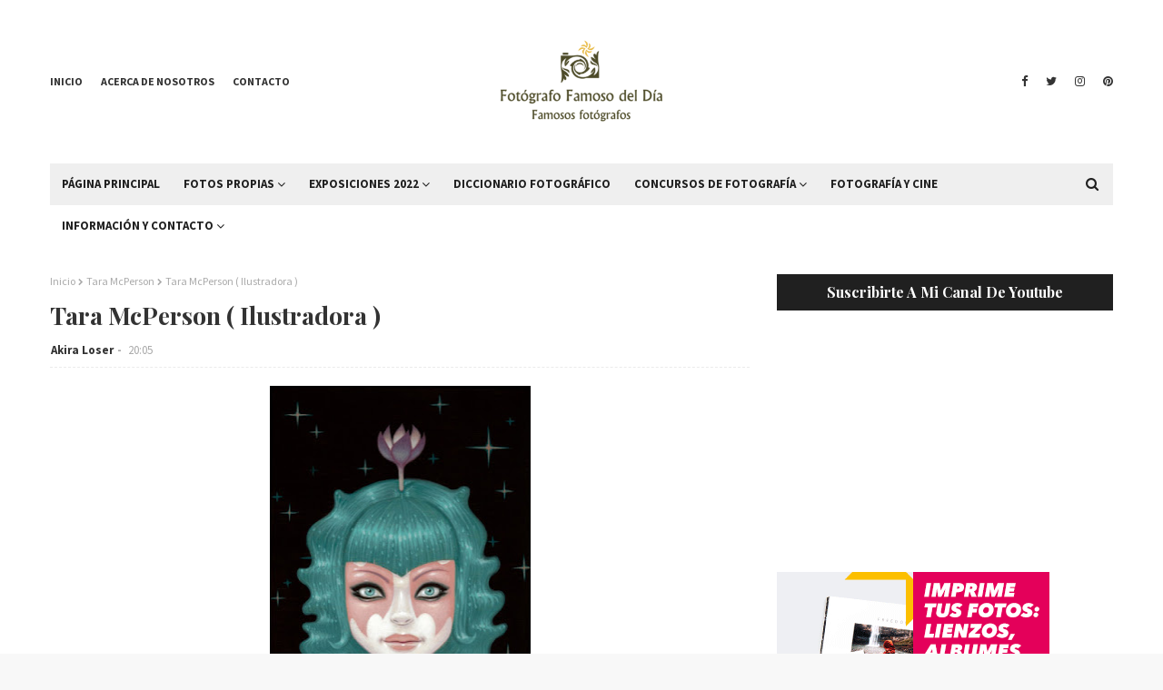

--- FILE ---
content_type: text/javascript; charset=UTF-8
request_url: https://www.famososfotografos.com/feeds/posts/default?alt=json-in-script&max-results=5&callback=jQuery112406714747187888102_1764720041169&_=1764720041170
body_size: 31705
content:
// API callback
jQuery112406714747187888102_1764720041169({"version":"1.0","encoding":"UTF-8","feed":{"xmlns":"http://www.w3.org/2005/Atom","xmlns$openSearch":"http://a9.com/-/spec/opensearchrss/1.0/","xmlns$blogger":"http://schemas.google.com/blogger/2008","xmlns$georss":"http://www.georss.org/georss","xmlns$gd":"http://schemas.google.com/g/2005","xmlns$thr":"http://purl.org/syndication/thread/1.0","id":{"$t":"tag:blogger.com,1999:blog-1773365670733081318"},"updated":{"$t":"2025-03-02T12:16:19.081+01:00"},"category":[{"term":"gallery"},{"term":"Frases de Fotógrafos"},{"term":"Fotógrafo\/Fotógrafa"},{"term":"cine y fotógrafia"},{"term":"Retratos de cine"},{"term":"fotografia erotica"},{"term":"Directores de fotografía"},{"term":"Fotografía propia"},{"term":"Libros de fotografía"},{"term":"Consejos Fotograficos"},{"term":"Cámaras Bridge"},{"term":"Lugares"},{"term":"Animales"},{"term":"Cámaras Compactas"},{"term":"portada"},{"term":"Aaron Ruell"},{"term":"Alberto García-Alix"},{"term":"Alberto Vargas"},{"term":"Alessandra Sanguinetti"},{"term":"Alexander Fedosov"},{"term":"Alfonso Ohnur"},{"term":"Alfred Cheney Johnston"},{"term":"Alfred Eisenstaedt"},{"term":"Alfred Stieglitz"},{"term":"Alvin Langdon Coburn"},{"term":"Alécio de Andrade"},{"term":"Anatole Saderman"},{"term":"Anders Petersen"},{"term":"Andrey Gordeev"},{"term":"André Kertész"},{"term":"Anita Kunz"},{"term":"Anne Geddes"},{"term":"Ansel Adams"},{"term":"Antoine d'Agata"},{"term":"Anton Corbijn"},{"term":"Antoni Bernad"},{"term":"Antonio Arissa"},{"term":"Ara Güler"},{"term":"Ario Anindito"},{"term":"Arnau Blanch"},{"term":"Arnold Newman"},{"term":"Arthur H. Fellig"},{"term":"Arthur Tress"},{"term":"Aubrey Beardsley"},{"term":"Baldovino Barani"},{"term":"Beatrix Potter"},{"term":"Benjamin Lacombe"},{"term":"Berenice Abbott"},{"term":"Bert Hardy"},{"term":"Bill Brandt"},{"term":"Bob Gruen"},{"term":"Bobby Chiu"},{"term":"Brian Despain"},{"term":"Brook Pifer"},{"term":"Bruce Davidson"},{"term":"Bruno Barbey"},{"term":"Burt Glinn"},{"term":"Bèla Adler y Salvador Fresneda"},{"term":"Carl Mydans"},{"term":"Cecil Beaton"},{"term":"Chow Hon Lam"},{"term":"Chris Anthony"},{"term":"Christopher Anderson"},{"term":"Ciril Jazbec"},{"term":"Colita"},{"term":"Cristina De Middel"},{"term":"Cristina García Rodero"},{"term":"Daido Moriyama"},{"term":"Dani Padrón"},{"term":"Daniela Volpari"},{"term":"David Alan Harvey"},{"term":"David Armstrong"},{"term":"David C. Turnley"},{"term":"David LaChapelle"},{"term":"Deborah Turbeville"},{"term":"Denis Darzacq"},{"term":"Dennis Stock"},{"term":"Diane Arbus"},{"term":"Dora Maar"},{"term":"Dorothea Lange"},{"term":"Eamonn Doyle"},{"term":"Ed Ross"},{"term":"Ed van der Elsken"},{"term":"Eddie Adams"},{"term":"Edmond Kiraz"},{"term":"Edmund Dulac"},{"term":"Edward Burtynsky"},{"term":"Edward Steichen"},{"term":"Edward Weston"},{"term":"Eikoh Hosoe"},{"term":"Elisa Ancori"},{"term":"Ellen von Unwerth"},{"term":"Emmet Gowin"},{"term":"Enrique Meneses"},{"term":"Enzo Sellerio"},{"term":"Erik Johansson"},{"term":"Ernst Haas"},{"term":"Erwin Olaf"},{"term":"Eugene Smith"},{"term":"Eugeni Forcano"},{"term":"Eugenio Recuenco"},{"term":"Eugène Atget"},{"term":"Eve Arnold"},{"term":"Felice Beato"},{"term":"Ferdinando Scianna"},{"term":"Florian Ritter"},{"term":"Franco Matticchio"},{"term":"Frank Frazetta"},{"term":"Frank Horvat"},{"term":"Fred Herzog"},{"term":"Fred Stein"},{"term":"G.M.B Akas"},{"term":"Gabriel Casas"},{"term":"Gabriel Pacheco"},{"term":"Garry Winogrand"},{"term":"Gary Baseman"},{"term":"GedoMenas"},{"term":"George Barbier"},{"term":"Georges Le Mercenaire"},{"term":"Gervasio Sánchez"},{"term":"Gianluca Folí"},{"term":"Giles Duley"},{"term":"Gisèle Freund"},{"term":"Gordon Parks"},{"term":"Graciela Iturbe"},{"term":"Greg Gorman"},{"term":"Gregory Colbert"},{"term":"Gregory Crewdson"},{"term":"Gustave Doré"},{"term":"Guy Bourdin"},{"term":"Harrison Fisher"},{"term":"Harry Benson"},{"term":"Henri Cartier Bresson"},{"term":"Hirano Aichi"},{"term":"Holger Droste"},{"term":"Humberto Rivas"},{"term":"Ilse Ruppert"},{"term":"Imogen Cunningham"},{"term":"Inge Morath"},{"term":"Irving Penn"},{"term":"Isabel Muñoz"},{"term":"Iván Alfaro"},{"term":"Iñaki Relanzón"},{"term":"J. Scott Campbell"},{"term":"J.C Leyendecker"},{"term":"Jacob Aue Sobol"},{"term":"Jacques Olivar"},{"term":"James Jean"},{"term":"James Nachtwey"},{"term":"Jaume de Laiguana"},{"term":"Javier Vallhonrat"},{"term":"Jean Baptiste Mondino"},{"term":"Jean-Philippe Charbonnier"},{"term":"Jeff Bark"},{"term":"Jeff Wall"},{"term":"Jim Richardson"},{"term":"Joan Colom"},{"term":"Joel Meyerowitz"},{"term":"John Bauer"},{"term":"John Wright"},{"term":"Josef Koudelka"},{"term":"José Manuel Ferrater"},{"term":"José Manuel Navia"},{"term":"José María Díaz Casariego"},{"term":"José Medeiros"},{"term":"José Meis Meaño"},{"term":"José Ortiz Echagüe"},{"term":"Juergen Teller"},{"term":"Kalyan Varma"},{"term":"Katharine Cooper"},{"term":"Kemal Jufri"},{"term":"Ken Domon"},{"term":"Klaus Nigge"},{"term":"Koen Demuynck"},{"term":"Kusakabe Kimbei"},{"term":"Kyle Marquardt"},{"term":"Lars Van de Goor"},{"term":"Laura Callaghan"},{"term":"Lee Jeffries"},{"term":"Leendert Masselink"},{"term":"Leonard Freed"},{"term":"Lesja Chernish"},{"term":"Leszek Bujnowski"},{"term":"Lewis Baltz"},{"term":"Lewis Hine"},{"term":"Linda Wolf"},{"term":"Lisette Model"},{"term":"Lora Zombie"},{"term":"Louis Faurer"},{"term":"Luis Baylón"},{"term":"Luis Royo"},{"term":"Lynsey Addario"},{"term":"Maggie Steber"},{"term":"Maleonn"},{"term":"Mandy Tsung"},{"term":"Manel Esclusa"},{"term":"Manuel Outumuro"},{"term":"Manuel Álvarez Bravo"},{"term":"Marc Riboud"},{"term":"Margaret Bourke-White"},{"term":"Marino Parisotto"},{"term":"Mario Cattaneo"},{"term":"Mario De Biasi"},{"term":"Mario Moreno"},{"term":"Mario Testino"},{"term":"Mark Seliger"},{"term":"Marti Jarrie"},{"term":"Martin Parr"},{"term":"Martín Chambi Jiménez"},{"term":"Mary Ellen Mark"},{"term":"Matt Black"},{"term":"Maurice Sendak"},{"term":"Max Dupain"},{"term":"Meritxell Ribas"},{"term":"Michael Kutsche"},{"term":"Michael Murphy"},{"term":"Michael Yamashita"},{"term":"Miguel Reveriego"},{"term":"Miles Aldridge"},{"term":"Minor White"},{"term":"Miron Zownir"},{"term":"Mitchell Kanashkevich"},{"term":"Moises Saman"},{"term":"Morgan Norman"},{"term":"Nan Goldin"},{"term":"Nick Knight"},{"term":"Norman Rockwell"},{"term":"Otto Schmidt"},{"term":"Ouka Leele"},{"term":"Paolo Roversi"},{"term":"Patrick Demarchelier"},{"term":"Paul Horst"},{"term":"Paul Nicklen"},{"term":"Paul Strand"},{"term":"Paulo Nozolino"},{"term":"Pawel Bajew"},{"term":"Pedro Luis Raota"},{"term":"Pedro Meyer"},{"term":"Per Bak Jansen"},{"term":"Peter Lindberg"},{"term":"Philippe Halsman"},{"term":"Pierre Choiniere"},{"term":"Productos fotograficos"},{"term":"Ramon Masats"},{"term":"Rene Burri"},{"term":"Rennie Ellis"},{"term":"René Gruau"},{"term":"Riccardo Venturi"},{"term":"Richard Avedon"},{"term":"Richard Corben"},{"term":"Robert Crumb"},{"term":"Robert Doisneau"},{"term":"Robert Frank"},{"term":"Robert Mapplethorpe"},{"term":"Robert McGinnis"},{"term":"Rodney Smith"},{"term":"Ruth Orkin"},{"term":"Sally Mann"},{"term":"Saul Leiter"},{"term":"Scott Stulberg"},{"term":"Scott Typaldos"},{"term":"Sebastian Kim"},{"term":"Sebastião Salgado"},{"term":"Senol Zorlu"},{"term":"Sergi Pons"},{"term":"Sergio Belinchón"},{"term":"Sergio Toppi"},{"term":"Shaun Tan"},{"term":"Shomei Tomatsu"},{"term":"Simon Hoegsberg"},{"term":"Slevin Aaron"},{"term":"Solve Sundsbo"},{"term":"Solvin Zankl"},{"term":"Steve McCurry"},{"term":"Steven Klein"},{"term":"Steven Meisel"},{"term":"Takato Yamamoto"},{"term":"Tara McPerson"},{"term":"Ted Nasmith"},{"term":"Thomas Kettner"},{"term":"Tim Lamen"},{"term":"Tim Walker"},{"term":"Tina Modotti"},{"term":"Tino Soriano"},{"term":"Toby Keller"},{"term":"Tom Hoops"},{"term":"Toni Catany"},{"term":"Toni Frissell"},{"term":"Tony D'Orio"},{"term":"Trey Ratcliff"},{"term":"Txema Yeste"},{"term":"Vanessa Winship"},{"term":"Victoria Will"},{"term":"Vincent Peters"},{"term":"Vivian Maier"},{"term":"Vladimir Zotov"},{"term":"Walker Evans"},{"term":"Warwick Goble"},{"term":"William Albert Allard"},{"term":"William Eggleston"},{"term":"William Klein"},{"term":"Willy Ronis"},{"term":"Wynn Bullock"},{"term":"Xavier Miserachs"},{"term":"YOUSUF KARSH"},{"term":"Zhang Jingna"},{"term":"Édouard Boubat"}],"title":{"type":"text","$t":"Fotógrafo Famoso del día"},"subtitle":{"type":"html","$t":"“No hacemos fotos con nuestras cámaras. Las hacemos con nuestro corazón y las hacemos con nuestras mentes, y la cámara no es más que una herramienta”"},"link":[{"rel":"http://schemas.google.com/g/2005#feed","type":"application/atom+xml","href":"https:\/\/www.famososfotografos.com\/feeds\/posts\/default"},{"rel":"self","type":"application/atom+xml","href":"https:\/\/www.blogger.com\/feeds\/1773365670733081318\/posts\/default?alt=json-in-script\u0026max-results=5"},{"rel":"alternate","type":"text/html","href":"https:\/\/www.famososfotografos.com\/"},{"rel":"hub","href":"http://pubsubhubbub.appspot.com/"},{"rel":"next","type":"application/atom+xml","href":"https:\/\/www.blogger.com\/feeds\/1773365670733081318\/posts\/default?alt=json-in-script\u0026start-index=6\u0026max-results=5"}],"author":[{"name":{"$t":"Akira Loser"},"uri":{"$t":"http:\/\/www.blogger.com\/profile\/00611968295244700573"},"email":{"$t":"noreply@blogger.com"},"gd$image":{"rel":"http://schemas.google.com/g/2005#thumbnail","width":"26","height":"32","src":"\/\/blogger.googleusercontent.com\/img\/b\/R29vZ2xl\/AVvXsEhFytJIxspsN3IqkgtIk4O8FwkSlM2zxPwTMt-Bq2MGXDYTvpYv6f0V-BGz304kGAh9_RnubsWhko5ey-3ZsKbYDo5rACFGm8rmNQSIJYZQTKRWmE4boL9cZb7pJnaEp7g\/s220\/giphy+%281%29.gif"}}],"generator":{"version":"7.00","uri":"http://www.blogger.com","$t":"Blogger"},"openSearch$totalResults":{"$t":"408"},"openSearch$startIndex":{"$t":"1"},"openSearch$itemsPerPage":{"$t":"5"},"entry":[{"id":{"$t":"tag:blogger.com,1999:blog-1773365670733081318.post-1618030199644926385"},"published":{"$t":"2022-08-07T19:35:00.001+02:00"},"updated":{"$t":"2022-08-07T19:35:50.178+02:00"},"category":[{"scheme":"http://www.blogger.com/atom/ns#","term":"Frases de Fotógrafos"}],"title":{"type":"text","$t":"“El carácter, como la fotografía, se revela en la oscuridad.\" Yousuf Karsh"},"content":{"type":"html","$t":"\u003Cp\u003E\u0026nbsp;\u003C\/p\u003E\u003Cdiv class=\"separator\" style=\"clear: both; text-align: center;\"\u003E\u003Ca href=\"https:\/\/blogger.googleusercontent.com\/img\/b\/R29vZ2xl\/AVvXsEgM43AVvmXejrOdBTkzM-NJ9VF39znice2NWxRzD2h7oLQFbRI1oagsic4TgCRuklKQRAFKOQ4EbyO2B9MeMrbwFPtLOzrjiWJ_hbQbMjfZwoJXbif-qy8wHB5RAzRePLEnE76rkFvWa-F6G7rwYXHiO9RC1Cwm3Ezrg8l2o30mJmgBepdkG_-Tru7y\/s980\/Yousuf_Karsh_fotografo.jpg\" style=\"margin-left: 1em; margin-right: 1em;\"\u003E\u003Cimg border=\"0\" data-original-height=\"980\" data-original-width=\"759\" height=\"640\" src=\"https:\/\/blogger.googleusercontent.com\/img\/b\/R29vZ2xl\/AVvXsEgM43AVvmXejrOdBTkzM-NJ9VF39znice2NWxRzD2h7oLQFbRI1oagsic4TgCRuklKQRAFKOQ4EbyO2B9MeMrbwFPtLOzrjiWJ_hbQbMjfZwoJXbif-qy8wHB5RAzRePLEnE76rkFvWa-F6G7rwYXHiO9RC1Cwm3Ezrg8l2o30mJmgBepdkG_-Tru7y\/w496-h640\/Yousuf_Karsh_fotografo.jpg\" width=\"496\" \/\u003E\u003C\/a\u003E\u003C\/div\u003E\u003Cdiv class=\"separator\" style=\"clear: both; text-align: center;\"\u003E\u003Cbr \/\u003E\u003C\/div\u003E\u003Cdiv class=\"separator\" style=\"clear: both; text-align: center;\"\u003E\u003Cbr \/\u003E\u003C\/div\u003E\u003Cp\u003E\u003C\/p\u003E\u003Cdiv class=\"separator\" style=\"clear: both; text-align: center;\"\u003E\u003Cp align=\"CENTER\"\u003E\u003Cspan style=\"color: black;\"\u003E\u003Cspan face=\"Open Sans, sans-serif\"\u003E\u003Cspan style=\"font-size: medium;\"\u003EYousuf\nKarsh ( 1908 - 2002 ) fue un fotógrafo canadiense de origen armenio.\u003C\/span\u003E\u003C\/span\u003E\u003C\/span\u003E\u003C\/p\u003E\u003Cp style=\"margin-bottom: 0cm; text-align: justify;\"\u003E\n\u003C\/p\u003E\u003Cp style=\"text-align: justify;\"\u003E\n\u003Cspan style=\"color: black;\"\u003E\u003Cspan face=\"Open Sans, sans-serif\"\u003E\u003Cspan style=\"font-size: medium;\"\u003ESus\nobras son expuestas en distinto museos: la Galería Nacional de\nCanadá, el MOMA, el George Eastman House International Museum of\nPhotography and Film, la Biblioteca Nacional de Francia, la National\nPortrait Gallery de Londres, y muchos otros. La colección completa\nde impresiones, negativos y documentación se encuentra custodiada\npor la Biblioteca de Canadá, mientras que su equipamiento ha sido\ndonado al Museo de la Ciencia y la Tecnología de Ottawa.\u003C\/span\u003E\u003C\/span\u003E\u003C\/span\u003E\u003C\/p\u003E\u003Cp style=\"text-align: justify;\"\u003E\u003Cspan style=\"color: black;\"\u003E\u003Cspan face=\"Open Sans, sans-serif\"\u003E\u003Cspan style=\"font-size: medium;\"\u003E\u003Cbr \/\u003E\u003C\/span\u003E\u003C\/span\u003E\u003C\/span\u003E\u003C\/p\u003E\u003Cp style=\"text-align: justify;\"\u003E\u003Cspan style=\"color: black;\"\u003E\u003Cspan face=\"Open Sans, sans-serif\"\u003E\u003C\/span\u003E\u003C\/span\u003E\u003C\/p\u003E\u003Cdiv class=\"separator\" style=\"clear: both; text-align: center;\"\u003E\u003Cspan style=\"color: black;\"\u003E\u003Cspan face=\"Open Sans, sans-serif\"\u003E\u003Ca href=\"https:\/\/blogger.googleusercontent.com\/img\/b\/R29vZ2xl\/AVvXsEiZjfA_lne4V3flbfalLkS0lmFNuLTJhagyYWSWzNDzmPU2HGpa01E52NblGNcqPLNekUgj9Fvyoyl4ZbCWslmpDkMWC6KRoFcZvfztBJnVCgzBrawFGMTFOCNZTKqnpk7VNOoUquyr690aDf9KJpvjSYSwa64lPo31KsNZU3vpE09Hi6GF5_Y9hQdx\/s969\/Albert-Schweitzer_retrato_yousuf_karsh.jpg\" style=\"margin-left: 1em; margin-right: 1em;\"\u003E\u003Cimg border=\"0\" data-original-height=\"969\" data-original-width=\"800\" height=\"640\" src=\"https:\/\/blogger.googleusercontent.com\/img\/b\/R29vZ2xl\/AVvXsEiZjfA_lne4V3flbfalLkS0lmFNuLTJhagyYWSWzNDzmPU2HGpa01E52NblGNcqPLNekUgj9Fvyoyl4ZbCWslmpDkMWC6KRoFcZvfztBJnVCgzBrawFGMTFOCNZTKqnpk7VNOoUquyr690aDf9KJpvjSYSwa64lPo31KsNZU3vpE09Hi6GF5_Y9hQdx\/w528-h640\/Albert-Schweitzer_retrato_yousuf_karsh.jpg\" width=\"528\" \/\u003E\u003C\/a\u003E\u003C\/span\u003E\u003C\/span\u003E\u003C\/div\u003E\u003Cspan style=\"color: black;\"\u003E\u003Cspan face=\"Open Sans, sans-serif\"\u003E\u003Cbr \/\u003E\u003Cdiv class=\"separator\" style=\"clear: both; text-align: center;\"\u003E\u003Ca href=\"https:\/\/blogger.googleusercontent.com\/img\/b\/R29vZ2xl\/AVvXsEg-sPFotwrXnGt5eU9gWbRa7bkO5Dumd2Nz1AEpk1mLD7r_e-3JodBRZgSAzeuVuRshEwYjrhn2S9fXMoKi3yDycoxwCTYUmx-HL3SgAdwR_WR8UbewCizMlHtoUcOTDBpZYYuv_B2Wa9rdA69_RU94qPBJSDmeyaaeNnmsxQbvfh_NYKHJCNqxDJ3v\/s544\/retrato_yousuf_karsh.jpg\" style=\"margin-left: 1em; margin-right: 1em;\"\u003E\u003Cimg border=\"0\" data-original-height=\"544\" data-original-width=\"450\" src=\"https:\/\/blogger.googleusercontent.com\/img\/b\/R29vZ2xl\/AVvXsEg-sPFotwrXnGt5eU9gWbRa7bkO5Dumd2Nz1AEpk1mLD7r_e-3JodBRZgSAzeuVuRshEwYjrhn2S9fXMoKi3yDycoxwCTYUmx-HL3SgAdwR_WR8UbewCizMlHtoUcOTDBpZYYuv_B2Wa9rdA69_RU94qPBJSDmeyaaeNnmsxQbvfh_NYKHJCNqxDJ3v\/s16000\/retrato_yousuf_karsh.jpg\" \/\u003E\u003C\/a\u003E\u003C\/div\u003E\u003Cdiv class=\"separator\" style=\"clear: both; text-align: center;\"\u003E\u003Cbr \/\u003E\u003C\/div\u003E\u003C\/span\u003E\u003C\/span\u003E\u003Cdiv style=\"text-align: justify;\"\u003E\u003Cbr \/\u003E\u003C\/div\u003E\u003C\/div\u003E\n\u003Ccenter\u003E\u003Ca href=\"https:\/\/s.click.aliexpress.com\/e\/_DEmPRtd?bz=725*90\" target=\"_parent\"\u003E\u003Cimg height=\"90\" src=\"https:\/\/ae01.alicdn.com\/kf\/Sa469e512a4c14e288723049e59bd52738\/725x90.png\" width=\"725\" \/\u003E\u003C\/a\u003E\u003C\/center\u003E\u003Ccenter\u003E\u003Cbr \/\u003E\u003C\/center\u003E\u003Ccenter\u003E\u003Cbr \/\u003E\u003C\/center\u003E\u003Cdiv class=\"separator\" style=\"clear: both; text-align: center;\"\u003E\u003Ca href=\"https:\/\/blogger.googleusercontent.com\/img\/b\/R29vZ2xl\/AVvXsEgh8onU7P7G2Tz87ZSIcy79ExUDfdeFVMMOwIjk2xVwPGywPt8KRur0lHRRxHqe3iBSmn8clafmHaAROsmv6EHk8CeBaMW-S84fTHraUnRVZZQBFqJWDbDZEwGfsVSycyJ6p1nZOZv5KCENDJr8PkazZ76T17imUO7VWos73itvNjlOhkeQS8k99upd\/s1004\/retrato_yousuf_karsh_1.jpg\" style=\"margin-left: 1em; margin-right: 1em;\"\u003E\u003Cimg border=\"0\" data-original-height=\"1004\" data-original-width=\"800\" height=\"640\" src=\"https:\/\/blogger.googleusercontent.com\/img\/b\/R29vZ2xl\/AVvXsEgh8onU7P7G2Tz87ZSIcy79ExUDfdeFVMMOwIjk2xVwPGywPt8KRur0lHRRxHqe3iBSmn8clafmHaAROsmv6EHk8CeBaMW-S84fTHraUnRVZZQBFqJWDbDZEwGfsVSycyJ6p1nZOZv5KCENDJr8PkazZ76T17imUO7VWos73itvNjlOhkeQS8k99upd\/w510-h640\/retrato_yousuf_karsh_1.jpg\" width=\"510\" \/\u003E\u003C\/a\u003E\u003C\/div\u003E\u003Cbr \/\u003E\u003Cdiv class=\"separator\" style=\"clear: both; text-align: center;\"\u003E\u003Ca href=\"https:\/\/blogger.googleusercontent.com\/img\/b\/R29vZ2xl\/AVvXsEg3JVWcD75F9wa4Hq6cudE8zo0p3itVGguZYRMs31CcQ-2r39eSHMyRON2Tsm2bEg1q3RR5nUOhq5mwJQ817JIv7PCZ9h-Md5ZjWqC2p3Qd_6EadGl6UjcMz7TvbcfDkpcqPUrfqbr9H3lV-74wMOkjDAVrXrJdjYTwoh9_BrXO7Mhul1g2LIh-BK-7\/s1628\/retrato_yousuf_karsh_2.jpg\" style=\"margin-left: 1em; margin-right: 1em;\"\u003E\u003Cimg border=\"0\" data-original-height=\"1628\" data-original-width=\"1280\" height=\"640\" src=\"https:\/\/blogger.googleusercontent.com\/img\/b\/R29vZ2xl\/AVvXsEg3JVWcD75F9wa4Hq6cudE8zo0p3itVGguZYRMs31CcQ-2r39eSHMyRON2Tsm2bEg1q3RR5nUOhq5mwJQ817JIv7PCZ9h-Md5ZjWqC2p3Qd_6EadGl6UjcMz7TvbcfDkpcqPUrfqbr9H3lV-74wMOkjDAVrXrJdjYTwoh9_BrXO7Mhul1g2LIh-BK-7\/w503-h640\/retrato_yousuf_karsh_2.jpg\" width=\"503\" \/\u003E\u003C\/a\u003E\u003C\/div\u003E\u003Cdiv class=\"separator\" style=\"clear: both; text-align: center;\"\u003E\u003Cbr \/\u003E\u003C\/div\u003E\u003Cbr \/\u003E\u003Ccenter\u003E\u003C!--START ADVERTISER: Idealo ES from awin.com--\u003E\n\n\u003Ca href=\"https:\/\/www.awin1.com\/cread.php?s=2073292\u0026amp;v=10415\u0026amp;q=326509\u0026amp;r=965465\" rel=\"sponsored\"\u003E\n    \u003Cimg border=\"0\" src=\"https:\/\/www.awin1.com\/cshow.php?s=2073292\u0026amp;v=10415\u0026amp;q=326509\u0026amp;r=965465\" \/\u003E\n\u003C\/a\u003E\n\n\u003C!--END ADVERTISER: Idealo ES from awin.com--\u003E\n\u003C\/center\u003E\u003Ccenter\u003E\u003Cbr \/\u003E\u003C\/center\u003E\u003Ccenter\u003E\u003Cbr \/\u003E\u003C\/center\u003E\u003Cdiv class=\"separator\" style=\"clear: both; text-align: center;\"\u003E\u003Ca href=\"https:\/\/blogger.googleusercontent.com\/img\/b\/R29vZ2xl\/AVvXsEi--0C7nopKz-UGMQaeTTp87rFpaie4NTz6Ic87mTc70W9VDJeIImeRTzvgi2nSxqIyEOmcq7gsg4gQDH8foX7PqxtjkH70_rROSEVwcX8IN4Uc4w9d6ty_nBq-hFyU8QpoQw7xlZumk4OaAQPCuHkJHo6yJyHxsGgOdrnuiXR05TcldablILV9iToR\/s2000\/retrato_yousuf_karsh_2.jpg\" imageanchor=\"1\" style=\"margin-left: 1em; margin-right: 1em;\"\u003E\u003Cimg border=\"0\" data-original-height=\"1634\" data-original-width=\"2000\" height=\"523\" src=\"https:\/\/blogger.googleusercontent.com\/img\/b\/R29vZ2xl\/AVvXsEi--0C7nopKz-UGMQaeTTp87rFpaie4NTz6Ic87mTc70W9VDJeIImeRTzvgi2nSxqIyEOmcq7gsg4gQDH8foX7PqxtjkH70_rROSEVwcX8IN4Uc4w9d6ty_nBq-hFyU8QpoQw7xlZumk4OaAQPCuHkJHo6yJyHxsGgOdrnuiXR05TcldablILV9iToR\/w640-h523\/retrato_yousuf_karsh_2.jpg\" width=\"640\" \/\u003E\u003C\/a\u003E\u003C\/div\u003E\u003Cbr \/\u003E\u003Cdiv class=\"separator\" style=\"clear: both; text-align: center;\"\u003E\u003Ca href=\"https:\/\/blogger.googleusercontent.com\/img\/b\/R29vZ2xl\/AVvXsEjqIAyhFxTmNostjZGCqJdqiAL2xq7dzS1EscwOgXeS11Gyh33cjcbxIiNGNBSM4MAh4JhRy7LsVt6OsZ7iR6sOsH6T2ERbG2CyRkh_AulcZd2ifEqKJ-ci8zXyeLNBiYTgxtuXudozJhWnhYS2RCpfgBwwiCMubmZjQJmwM6r1Gwx4eN7kR5A3oLfP\/s800\/retrato_yousuf_karsh_3.jpg\" imageanchor=\"1\" style=\"margin-left: 1em; margin-right: 1em;\"\u003E\u003Cimg border=\"0\" data-original-height=\"800\" data-original-width=\"645\" height=\"640\" src=\"https:\/\/blogger.googleusercontent.com\/img\/b\/R29vZ2xl\/AVvXsEjqIAyhFxTmNostjZGCqJdqiAL2xq7dzS1EscwOgXeS11Gyh33cjcbxIiNGNBSM4MAh4JhRy7LsVt6OsZ7iR6sOsH6T2ERbG2CyRkh_AulcZd2ifEqKJ-ci8zXyeLNBiYTgxtuXudozJhWnhYS2RCpfgBwwiCMubmZjQJmwM6r1Gwx4eN7kR5A3oLfP\/w516-h640\/retrato_yousuf_karsh_3.jpg\" width=\"516\" \/\u003E\u003C\/a\u003E\u003C\/div\u003E\u003Ccenter\u003E\u003Cbr \/\u003E\u003C\/center\u003E"},"link":[{"rel":"replies","type":"application/atom+xml","href":"https:\/\/www.famososfotografos.com\/feeds\/1618030199644926385\/comments\/default","title":"Enviar comentarios"},{"rel":"replies","type":"text/html","href":"https:\/\/www.famososfotografos.com\/2022\/08\/el-caracter-como-la-fotografia-se.html#comment-form","title":"0 comentarios"},{"rel":"edit","type":"application/atom+xml","href":"https:\/\/www.blogger.com\/feeds\/1773365670733081318\/posts\/default\/1618030199644926385"},{"rel":"self","type":"application/atom+xml","href":"https:\/\/www.blogger.com\/feeds\/1773365670733081318\/posts\/default\/1618030199644926385"},{"rel":"alternate","type":"text/html","href":"https:\/\/www.famososfotografos.com\/2022\/08\/el-caracter-como-la-fotografia-se.html","title":"“El carácter, como la fotografía, se revela en la oscuridad.\" Yousuf Karsh"}],"author":[{"name":{"$t":"Akira Loser"},"uri":{"$t":"http:\/\/www.blogger.com\/profile\/00611968295244700573"},"email":{"$t":"noreply@blogger.com"},"gd$image":{"rel":"http://schemas.google.com/g/2005#thumbnail","width":"26","height":"32","src":"\/\/blogger.googleusercontent.com\/img\/b\/R29vZ2xl\/AVvXsEhFytJIxspsN3IqkgtIk4O8FwkSlM2zxPwTMt-Bq2MGXDYTvpYv6f0V-BGz304kGAh9_RnubsWhko5ey-3ZsKbYDo5rACFGm8rmNQSIJYZQTKRWmE4boL9cZb7pJnaEp7g\/s220\/giphy+%281%29.gif"}}],"media$thumbnail":{"xmlns$media":"http://search.yahoo.com/mrss/","url":"https:\/\/blogger.googleusercontent.com\/img\/b\/R29vZ2xl\/AVvXsEgM43AVvmXejrOdBTkzM-NJ9VF39znice2NWxRzD2h7oLQFbRI1oagsic4TgCRuklKQRAFKOQ4EbyO2B9MeMrbwFPtLOzrjiWJ_hbQbMjfZwoJXbif-qy8wHB5RAzRePLEnE76rkFvWa-F6G7rwYXHiO9RC1Cwm3Ezrg8l2o30mJmgBepdkG_-Tru7y\/s72-w496-h640-c\/Yousuf_Karsh_fotografo.jpg","height":"72","width":"72"},"thr$total":{"$t":"0"}},{"id":{"$t":"tag:blogger.com,1999:blog-1773365670733081318.post-4428174950763818725"},"published":{"$t":"2022-07-31T09:27:00.003+02:00"},"updated":{"$t":"2023-06-29T14:44:37.411+02:00"},"category":[{"scheme":"http://www.blogger.com/atom/ns#","term":"cine y fotógrafia"},{"scheme":"http://www.blogger.com/atom/ns#","term":"Retratos de cine"}],"title":{"type":"text","$t":"Un Mundo de retratos de cine : Norman Jean Roy ( Fotógrafo )"},"content":{"type":"html","$t":"\u003Cp align=\"LEFT\" style=\"margin-bottom: 0cm;\"\u003E\u003Cspan face=\"Open Sans, sans-serif\"\u003E\u003Cspan style=\"font-size: medium;\"\u003E\u003Cspan style=\"color: black;\"\u003ENorman\nJean Roy (1969 ) es un fotógrafo de retratos nacido en Canadá . Roy\nes mejor conocido por sus retratos de celebridades, miembros de la\nalta sociedad y personalidades. Sus retratos han aparecido en las\nportadas y páginas de Vogue , Vanity Fair , GQ , Allure , Harper's\nBazaar y Rolling Stone .\u003C\/span\u003E \u003C\/span\u003E\u003C\/span\u003E\n\u003C\/p\u003E\u003Cp\u003E\u003Cbr \/\u003E\u003C\/p\u003E\u003Ctable align=\"center\" cellpadding=\"0\" cellspacing=\"0\" class=\"tr-caption-container\" style=\"margin-left: auto; margin-right: auto;\"\u003E\u003Ctbody\u003E\u003Ctr\u003E\u003Ctd style=\"text-align: center;\"\u003E\u003Ca href=\"https:\/\/blogger.googleusercontent.com\/img\/b\/R29vZ2xl\/AVvXsEhUq591o5nEPI7pwIe2caEyRoUxB-sO15i0R6HAg8phEU0sk6AWBGyN6eKikxfRAcp9br67Y-aEUWvdF2hGmLaoBDWgHDTk8QleMtLP989Zfg06t36PwSOzzl6b6UrDV6de5oTy1IUf71qjm-_79BRKxbMkgLvbHYa7HUgLdeescWB5joGrB-MpAXba\/s1476\/norman_jean_roy_fotografo_1.jpg\" style=\"margin-left: auto; margin-right: auto;\"\u003E\u003Cimg border=\"0\" data-original-height=\"1000\" data-original-width=\"1476\" height=\"434\" src=\"https:\/\/blogger.googleusercontent.com\/img\/b\/R29vZ2xl\/AVvXsEhUq591o5nEPI7pwIe2caEyRoUxB-sO15i0R6HAg8phEU0sk6AWBGyN6eKikxfRAcp9br67Y-aEUWvdF2hGmLaoBDWgHDTk8QleMtLP989Zfg06t36PwSOzzl6b6UrDV6de5oTy1IUf71qjm-_79BRKxbMkgLvbHYa7HUgLdeescWB5joGrB-MpAXba\/w640-h434\/norman_jean_roy_fotografo_1.jpg\" width=\"640\" \/\u003E\u003C\/a\u003E\u003C\/td\u003E\u003C\/tr\u003E\u003Ctr\u003E\u003Ctd class=\"tr-caption\" style=\"text-align: center;\"\u003EGeorge Clooney\u003C\/td\u003E\u003C\/tr\u003E\u003C\/tbody\u003E\u003C\/table\u003E\u003Cbr \/\u003E\u003Ctable align=\"center\" cellpadding=\"0\" cellspacing=\"0\" class=\"tr-caption-container\" style=\"margin-left: auto; margin-right: auto;\"\u003E\u003Ctbody\u003E\u003Ctr\u003E\u003Ctd style=\"text-align: center;\"\u003E\u003Ca href=\"https:\/\/blogger.googleusercontent.com\/img\/b\/R29vZ2xl\/AVvXsEiUqWOJGkcNgE1JZ4TdUDNsxyZaILActkDtiZ30Vp302QbHdt0z3W-_sFf0ItiJll5ocIM2LY1r5Rl9zkw48J6Uuo9VBy8in60GgcYAbFxPCmLrRxpomJMDveDmZJ2pJSV2ye1zARDIIa-K_bZjhFyfV-7EPsvJGIFaXrN4cahCQ5vA-L-zheYaEHZd\/s1480\/norman_jean_roy_fotografo_2.jpg\" style=\"margin-left: auto; margin-right: auto;\"\u003E\u003Cimg border=\"0\" data-original-height=\"1000\" data-original-width=\"1480\" height=\"432\" src=\"https:\/\/blogger.googleusercontent.com\/img\/b\/R29vZ2xl\/AVvXsEiUqWOJGkcNgE1JZ4TdUDNsxyZaILActkDtiZ30Vp302QbHdt0z3W-_sFf0ItiJll5ocIM2LY1r5Rl9zkw48J6Uuo9VBy8in60GgcYAbFxPCmLrRxpomJMDveDmZJ2pJSV2ye1zARDIIa-K_bZjhFyfV-7EPsvJGIFaXrN4cahCQ5vA-L-zheYaEHZd\/w640-h432\/norman_jean_roy_fotografo_2.jpg\" width=\"640\" \/\u003E\u003C\/a\u003E\u003C\/td\u003E\u003C\/tr\u003E\u003Ctr\u003E\u003Ctd class=\"tr-caption\" style=\"text-align: center;\"\u003EJeremy Renner\u003C\/td\u003E\u003C\/tr\u003E\u003C\/tbody\u003E\u003C\/table\u003E\u003Cbr \/\u003E\u003Ctable align=\"center\" cellpadding=\"0\" cellspacing=\"0\" class=\"tr-caption-container\" style=\"margin-left: auto; margin-right: auto;\"\u003E\u003Ctbody\u003E\u003Ctr\u003E\u003Ctd style=\"text-align: center;\"\u003E\u003Ca href=\"https:\/\/blogger.googleusercontent.com\/img\/b\/R29vZ2xl\/AVvXsEjZAUVwpuaM3ryPJXfYF9c6RhVZZ5uc92O5XAj5nids2XmCXVCqqwVEye_kw91UH93x9j6LwLI-P7M6nukqbT-gmpBZ2khnzFGqcCjUPW768ztkchMIJQ75Fqu0Z5iCqkBE_Zi2gwhyHhtAbZMF4LYjox0jl-dGhmmzBRkzWJqg1DEYFFx23-iZUDNJ\/s1472\/norman_jean_roy_fotografo_3.jpg\" style=\"margin-left: auto; margin-right: auto;\"\u003E\u003Cimg border=\"0\" data-original-height=\"1000\" data-original-width=\"1472\" height=\"435\" src=\"https:\/\/blogger.googleusercontent.com\/img\/b\/R29vZ2xl\/AVvXsEjZAUVwpuaM3ryPJXfYF9c6RhVZZ5uc92O5XAj5nids2XmCXVCqqwVEye_kw91UH93x9j6LwLI-P7M6nukqbT-gmpBZ2khnzFGqcCjUPW768ztkchMIJQ75Fqu0Z5iCqkBE_Zi2gwhyHhtAbZMF4LYjox0jl-dGhmmzBRkzWJqg1DEYFFx23-iZUDNJ\/w640-h435\/norman_jean_roy_fotografo_3.jpg\" width=\"640\" \/\u003E\u003C\/a\u003E\u003C\/td\u003E\u003C\/tr\u003E\u003Ctr\u003E\u003Ctd class=\"tr-caption\" style=\"text-align: center;\"\u003EMilla Jovovich\u003C\/td\u003E\u003C\/tr\u003E\u003C\/tbody\u003E\u003C\/table\u003E\u003Cp\u003E\u003Cbr \/\u003E\u003C\/p\u003E\u003Cp align=\"LEFT\" style=\"margin-bottom: 0cm;\"\u003E\u003Cspan face=\"Open Sans, sans-serif\"\u003E\u003Cspan style=\"font-size: medium;\"\u003E\u003Cspan style=\"color: black;\"\u003ERoy\nnació en Sherbrooke , Quebec , Canadá. A los 6 años empezó a\ninteresarse por la fotografía . A los catorce años, su familia se\nmudó a los Estados Unidos , donde Roy aprendió inglés . Asistió a\nla escuela secundaria en Southbury, Connecticut . Después de\nestudiar arquitectura y diseño, Roy trabajó para el departamento de\ndiseño de la división Saturn de General Motors en Nashville,\nTennessee .\u003C\/span\u003E \u003C\/span\u003E\u003C\/span\u003E\n\u003C\/p\u003E\u003Cp\u003E\u003Cbr \/\u003E\u003C\/p\u003E\n\u003Ccenter\u003E\u003Ca href=\"https:\/\/s.click.aliexpress.com\/e\/_DDtzoYX?bz=725*90\" target=\"_parent\"\u003E\u003Cimg height=\"90\" src=\"https:\/\/ae01.alicdn.com\/kf\/Sa469e512a4c14e288723049e59bd52738\/725x90.png\" width=\"725\" \/\u003E\u003C\/a\u003E\u003C\/center\u003E\u003Ccenter\u003E\u003Cbr \/\u003E\u003C\/center\u003E\u003Ccenter\u003E\u003Cbr \/\u003E\u003C\/center\u003E\u003Ccenter\u003E\u003Cbr \/\u003E\u003C\/center\u003E\u003Ctable align=\"center\" cellpadding=\"0\" cellspacing=\"0\" class=\"tr-caption-container\" style=\"margin-left: auto; margin-right: auto;\"\u003E\u003Ctbody\u003E\u003Ctr\u003E\u003Ctd style=\"text-align: center;\"\u003E\u003Ca href=\"https:\/\/blogger.googleusercontent.com\/img\/b\/R29vZ2xl\/AVvXsEjCZffIJJK4MtHI3ZDXcZVbcA1MOUjYfOOSkytSGodcepxWdS9Ejzyk7i8PCcoEt8PvreBHSFqe-DsZnnXk_DEhg_xyu4uQSXUoK2erQKwjU7VjL2qhVbvV-RUqZziqpzoHZY5JcLK32w9qjwhFRZ5zevc89S5GMhezu7c0f2nlf0-ZhYOtoakt8sPk\/s1498\/norman_jean_roy_fotografo_4.jpg\" style=\"margin-left: auto; margin-right: auto;\"\u003E\u003Cimg border=\"0\" data-original-height=\"1000\" data-original-width=\"1498\" height=\"427\" src=\"https:\/\/blogger.googleusercontent.com\/img\/b\/R29vZ2xl\/AVvXsEjCZffIJJK4MtHI3ZDXcZVbcA1MOUjYfOOSkytSGodcepxWdS9Ejzyk7i8PCcoEt8PvreBHSFqe-DsZnnXk_DEhg_xyu4uQSXUoK2erQKwjU7VjL2qhVbvV-RUqZziqpzoHZY5JcLK32w9qjwhFRZ5zevc89S5GMhezu7c0f2nlf0-ZhYOtoakt8sPk\/w640-h427\/norman_jean_roy_fotografo_4.jpg\" width=\"640\" \/\u003E\u003C\/a\u003E\u003C\/td\u003E\u003C\/tr\u003E\u003Ctr\u003E\u003Ctd class=\"tr-caption\" style=\"text-align: center;\"\u003ECate Blanchett\u003C\/td\u003E\u003C\/tr\u003E\u003C\/tbody\u003E\u003C\/table\u003E\u003Cbr \/\u003E\u003Ctable align=\"center\" cellpadding=\"0\" cellspacing=\"0\" class=\"tr-caption-container\" style=\"margin-left: auto; margin-right: auto;\"\u003E\u003Ctbody\u003E\u003Ctr\u003E\u003Ctd style=\"text-align: center;\"\u003E\u003Ca href=\"https:\/\/blogger.googleusercontent.com\/img\/b\/R29vZ2xl\/AVvXsEg1g75IQKKMUxz8RsfVkhfJJg-cCAKCanPtBpSzb6Zq2xrLJsrSin7SASBMLvpX0yy-QQ-XrpVrwJFm-1exj-ybzEzzP2d0sZ6xf8YTz6vFi3RS3AT_ul2CteyJ7PmrcivVrv2i0DtamCc1k6ar9eqUeQDEP7W0TqzBLvN67C7-0aALUq9FKXXacz_G\/s1280\/norman_jean_roy_fotografo_5.jpg\" style=\"margin-left: auto; margin-right: auto;\"\u003E\u003Cimg border=\"0\" data-original-height=\"853\" data-original-width=\"1280\" height=\"427\" src=\"https:\/\/blogger.googleusercontent.com\/img\/b\/R29vZ2xl\/AVvXsEg1g75IQKKMUxz8RsfVkhfJJg-cCAKCanPtBpSzb6Zq2xrLJsrSin7SASBMLvpX0yy-QQ-XrpVrwJFm-1exj-ybzEzzP2d0sZ6xf8YTz6vFi3RS3AT_ul2CteyJ7PmrcivVrv2i0DtamCc1k6ar9eqUeQDEP7W0TqzBLvN67C7-0aALUq9FKXXacz_G\/w640-h427\/norman_jean_roy_fotografo_5.jpg\" width=\"640\" \/\u003E\u003C\/a\u003E\u003C\/td\u003E\u003C\/tr\u003E\u003Ctr\u003E\u003Ctd class=\"tr-caption\" style=\"text-align: center;\"\u003EJoseph Gordon-Levitt\u003C\/td\u003E\u003C\/tr\u003E\u003C\/tbody\u003E\u003C\/table\u003E\u003Cbr \/\u003E\u003Ctable align=\"center\" cellpadding=\"0\" cellspacing=\"0\" class=\"tr-caption-container\" style=\"margin-left: auto; margin-right: auto;\"\u003E\u003Ctbody\u003E\u003Ctr\u003E\u003Ctd style=\"text-align: center;\"\u003E\u003Ca href=\"https:\/\/blogger.googleusercontent.com\/img\/b\/R29vZ2xl\/AVvXsEgyDcbha-zZ921kJolaT5jW22EOIxtcYiNYLYV3qvSx-SKdY9u2maRrJ1uaDJZZ99DuGmYeFBuz6cnLwd_XIlCE-jSY3KasTlcK3kQLWMNjsJxWOO2pvHrAoZMKLQihS-WZOZd1nygiIwkt7k4pl5Kz04qJIULtwMPPW56fjqTebyA19YjQx6HJSbHA\/s1688\/norman_jean_roy_fotografo_6.jpg\" style=\"margin-left: auto; margin-right: auto;\"\u003E\u003Cimg border=\"0\" data-original-height=\"1688\" data-original-width=\"1125\" height=\"640\" src=\"https:\/\/blogger.googleusercontent.com\/img\/b\/R29vZ2xl\/AVvXsEgyDcbha-zZ921kJolaT5jW22EOIxtcYiNYLYV3qvSx-SKdY9u2maRrJ1uaDJZZ99DuGmYeFBuz6cnLwd_XIlCE-jSY3KasTlcK3kQLWMNjsJxWOO2pvHrAoZMKLQihS-WZOZd1nygiIwkt7k4pl5Kz04qJIULtwMPPW56fjqTebyA19YjQx6HJSbHA\/w427-h640\/norman_jean_roy_fotografo_6.jpg\" width=\"427\" \/\u003E\u003C\/a\u003E\u003C\/td\u003E\u003C\/tr\u003E\u003Ctr\u003E\u003Ctd class=\"tr-caption\" style=\"text-align: center;\"\u003EWinona Ryder\u003C\/td\u003E\u003C\/tr\u003E\u003C\/tbody\u003E\u003C\/table\u003E\u003Cbr \/\u003E\u003Cbr \/\u003E\u003Cbr \/\u003E\u003Cdiv\u003E\u003Cp align=\"LEFT\" style=\"margin-bottom: 0cm;\"\u003E\u003Cspan face=\"Open Sans, sans-serif\"\u003E\u003Cspan style=\"font-size: medium;\"\u003E\u003Cspan style=\"color: black;\"\u003EDos\naños más tarde, compró una cámara de 35 mm y comenzó a\nfotografiar a amigos y modelos locales. Al encontrar la industria\ndifícil y competitiva, dejó la fotografía y siguió su carrera. En\n1994, la revista American Photo publicó un artículo de portada\nsobre Richard Avedon,  Roy atribuye a su motivación para dedicarse\nde nuevo a la fotografía de retratos, gracia a ese articulo. Después\nde seis meses en Francia , Roy regresó a Nashville para cultivar su\ntrabajo de retratos y perfeccionar sus habilidades técnicas.\u003C\/span\u003E\n\u003C\/span\u003E\u003C\/span\u003E\n\u003C\/p\u003E\u003C\/div\u003E\u003Cdiv\u003E\u003Cbr \/\u003E\u003C\/div\u003E\u003Cdiv\u003E\u003Cbr \/\u003E\u003C\/div\u003E\u003Cdiv\u003E\u003Cbr \/\u003E\u003C\/div\u003E\u003Ccenter\u003E\n\u003C!--START ADVERTISER: CashConverters ES from awin.com--\u003E\n\n\u003Ca href=\"https:\/\/www.awin1.com\/cread.php?s=2851086\u0026amp;v=11128\u0026amp;q=398963\u0026amp;r=965465\" rel=\"sponsored\"\u003E\n    \u003Cimg border=\"0\" src=\"https:\/\/www.awin1.com\/cshow.php?s=2851086\u0026amp;v=11128\u0026amp;q=398963\u0026amp;r=965465\" \/\u003E\n\u003C\/a\u003E\n\n\u003C!--END ADVERTISER: CashConverters ES from awin.com--\u003E\u003C\/center\u003E\u003Ccenter\u003E\u003Cbr \/\u003E\u003C\/center\u003E\u003Ccenter\u003E\u003Cbr \/\u003E\u003C\/center\u003E\u003Ccenter\u003E\u003Cbr \/\u003E\u003C\/center\u003E\u003Ctable align=\"center\" cellpadding=\"0\" cellspacing=\"0\" class=\"tr-caption-container\" style=\"margin-left: auto; margin-right: auto;\"\u003E\u003Ctbody\u003E\u003Ctr\u003E\u003Ctd style=\"text-align: center;\"\u003E\u003Ca href=\"https:\/\/blogger.googleusercontent.com\/img\/b\/R29vZ2xl\/AVvXsEgXz4b1yeukDIAhQyyxz4Lj_EvpQnqmOlDC8h7TdIUJiX51jjiG20Kt436ePJbqVQQW2bBbgVo7JAz76BrNVlbnMWAFmFC8aVs7matin9zMzXQXJWIkTBVMEfa0SitXx5L0rVgi4fc8bco0eQ6UEUHFTFEF7xhS9er9J8hTV_W6JPKLLojD679WCME8\/s800\/norman_jean_roy_fotografo_7.jpg\" style=\"margin-left: auto; margin-right: auto;\"\u003E\u003Cimg border=\"0\" data-original-height=\"532\" data-original-width=\"800\" height=\"426\" src=\"https:\/\/blogger.googleusercontent.com\/img\/b\/R29vZ2xl\/AVvXsEgXz4b1yeukDIAhQyyxz4Lj_EvpQnqmOlDC8h7TdIUJiX51jjiG20Kt436ePJbqVQQW2bBbgVo7JAz76BrNVlbnMWAFmFC8aVs7matin9zMzXQXJWIkTBVMEfa0SitXx5L0rVgi4fc8bco0eQ6UEUHFTFEF7xhS9er9J8hTV_W6JPKLLojD679WCME8\/w640-h426\/norman_jean_roy_fotografo_7.jpg\" width=\"640\" \/\u003E\u003C\/a\u003E\u003C\/td\u003E\u003C\/tr\u003E\u003Ctr\u003E\u003Ctd class=\"tr-caption\" style=\"text-align: center;\"\u003EKit Harington\u003C\/td\u003E\u003C\/tr\u003E\u003C\/tbody\u003E\u003C\/table\u003E\u003Cbr \/\u003E\u003Ctable align=\"center\" cellpadding=\"0\" cellspacing=\"0\" class=\"tr-caption-container\" style=\"margin-left: auto; margin-right: auto;\"\u003E\u003Ctbody\u003E\u003Ctr\u003E\u003Ctd style=\"text-align: center;\"\u003E\u003Ca href=\"https:\/\/blogger.googleusercontent.com\/img\/b\/R29vZ2xl\/AVvXsEhy0aIoAwC_z40-OIMhBKdq8UGOe-QbbS862gkASoI2tY9bgk9ROBqF_PDFk1EwJnIGzaAO5f4yOs0z8DHLay6hrLbpWgItD66gvX3nveD5mqIiPWi6DWQOiQMblHN968HMZQ8ChTlZtK9uzROxJLW7F80_LCRJP-XykO0VvjxHZCjpNQmHPXi_8g8Q\/s660\/norman_jean_roy_fotografo_8.jpg\" style=\"margin-left: auto; margin-right: auto;\"\u003E\u003Cimg border=\"0\" data-original-height=\"400\" data-original-width=\"660\" src=\"https:\/\/blogger.googleusercontent.com\/img\/b\/R29vZ2xl\/AVvXsEhy0aIoAwC_z40-OIMhBKdq8UGOe-QbbS862gkASoI2tY9bgk9ROBqF_PDFk1EwJnIGzaAO5f4yOs0z8DHLay6hrLbpWgItD66gvX3nveD5mqIiPWi6DWQOiQMblHN968HMZQ8ChTlZtK9uzROxJLW7F80_LCRJP-XykO0VvjxHZCjpNQmHPXi_8g8Q\/s16000\/norman_jean_roy_fotografo_8.jpg\" \/\u003E\u003C\/a\u003E\u003C\/td\u003E\u003C\/tr\u003E\u003Ctr\u003E\u003Ctd class=\"tr-caption\" style=\"text-align: center;\"\u003EAdam Driver\u003C\/td\u003E\u003C\/tr\u003E\u003C\/tbody\u003E\u003C\/table\u003E\u003Cbr \/\u003E\u003Ctable align=\"center\" cellpadding=\"0\" cellspacing=\"0\" class=\"tr-caption-container\" style=\"margin-left: auto; margin-right: auto;\"\u003E\u003Ctbody\u003E\u003Ctr\u003E\u003Ctd style=\"text-align: center;\"\u003E\u003Ca href=\"https:\/\/blogger.googleusercontent.com\/img\/b\/R29vZ2xl\/AVvXsEgKNanIeV6cJA_n7xxCKOYQu-CRqYHwtKvAPXqhcYLedjy34IBn0vIyhHBO_0HKcJYkrQoTyua-AsYTyhfaZWyZT8ipkvhBHWrvudXtOI8hwrVDtF3NJpVn_Nkh9Gxc_b0HvZayaBZi_XrNkjza2gACbUOMjuca2UqGyCp85A83lGxrBhmmLa7V0zNi\/s1085\/norman_jean_roy_fotografo_9.jpg\" style=\"margin-left: auto; margin-right: auto;\"\u003E\u003Cimg border=\"0\" data-original-height=\"1085\" data-original-width=\"850\" height=\"640\" src=\"https:\/\/blogger.googleusercontent.com\/img\/b\/R29vZ2xl\/AVvXsEgKNanIeV6cJA_n7xxCKOYQu-CRqYHwtKvAPXqhcYLedjy34IBn0vIyhHBO_0HKcJYkrQoTyua-AsYTyhfaZWyZT8ipkvhBHWrvudXtOI8hwrVDtF3NJpVn_Nkh9Gxc_b0HvZayaBZi_XrNkjza2gACbUOMjuca2UqGyCp85A83lGxrBhmmLa7V0zNi\/w501-h640\/norman_jean_roy_fotografo_9.jpg\" width=\"501\" \/\u003E\u003C\/a\u003E\u003C\/td\u003E\u003C\/tr\u003E\u003Ctr\u003E\u003Ctd class=\"tr-caption\" style=\"text-align: center;\"\u003ERuth Negga\u003C\/td\u003E\u003C\/tr\u003E\u003C\/tbody\u003E\u003C\/table\u003E\u003Cbr \/\u003E\u003Ccenter\u003E\u003Cbr \/\u003E\u003C\/center\u003E\u003Ccenter\u003E\u003Cp align=\"LEFT\" style=\"margin-bottom: 0cm;\"\u003E\u003Cspan face=\"Open Sans, sans-serif\"\u003E\u003Cspan style=\"font-size: medium;\"\u003ERoy\ntiene su sede en Nueva York y está representada en todo el mundo por\nArt + Commerce y AUGUST.\u003C\/span\u003E\u003C\/span\u003E\u003C\/p\u003E\u003C\/center\u003E\u003Ccenter\u003E\u003Cbr \/\u003E\u003C\/center\u003E\u003Ccenter\u003E\u003Cbr \/\u003E\u003C\/center\u003E\u003Ccenter\u003E\u003Cbr \/\u003E\u003C\/center\u003E\u003Ctable align=\"center\" cellpadding=\"0\" cellspacing=\"0\" class=\"tr-caption-container\" style=\"margin-left: auto; margin-right: auto;\"\u003E\u003Ctbody\u003E\u003Ctr\u003E\u003Ctd style=\"text-align: center;\"\u003E\u003Ca href=\"https:\/\/blogger.googleusercontent.com\/img\/b\/R29vZ2xl\/AVvXsEgJT0i0cBYhp_IMbs4UnNZl3fKPHqvNGwudMhy4w7EYf8_vWxMlGcnyLSaO0rgoIkwcs-QNcwexe6B62RtBqMZrhxUyrQ8R8BdUtSnACNFUfdMNoD1lO_ZNG_tI1JvIpZz5H9ekD4IzpnLoMP97qN0JeIX2SxwXf3Svjmfm4oqCpzk_eZYVnSd6-azh\/s1600\/norman_jean_roy_fotografo_10.jpg\" style=\"margin-left: auto; margin-right: auto;\"\u003E\u003Cimg border=\"0\" data-original-height=\"1079\" data-original-width=\"1600\" height=\"432\" src=\"https:\/\/blogger.googleusercontent.com\/img\/b\/R29vZ2xl\/AVvXsEgJT0i0cBYhp_IMbs4UnNZl3fKPHqvNGwudMhy4w7EYf8_vWxMlGcnyLSaO0rgoIkwcs-QNcwexe6B62RtBqMZrhxUyrQ8R8BdUtSnACNFUfdMNoD1lO_ZNG_tI1JvIpZz5H9ekD4IzpnLoMP97qN0JeIX2SxwXf3Svjmfm4oqCpzk_eZYVnSd6-azh\/w640-h432\/norman_jean_roy_fotografo_10.jpg\" width=\"640\" \/\u003E\u003C\/a\u003E\u003C\/td\u003E\u003C\/tr\u003E\u003Ctr\u003E\u003Ctd class=\"tr-caption\" style=\"text-align: center;\"\u003ENicole Kidman\u003C\/td\u003E\u003C\/tr\u003E\u003C\/tbody\u003E\u003C\/table\u003E\u003Cbr \/\u003E\u003Ctable align=\"center\" cellpadding=\"0\" cellspacing=\"0\" class=\"tr-caption-container\" style=\"margin-left: auto; margin-right: auto;\"\u003E\u003Ctbody\u003E\u003Ctr\u003E\u003Ctd style=\"text-align: center;\"\u003E\u003Ca href=\"https:\/\/blogger.googleusercontent.com\/img\/b\/R29vZ2xl\/AVvXsEgrx2gp3ZYo6jlO4yHiBk5wjKH9hCvjehbaDnAG4mOr1uMn2mhI35HmKYRGUd3ejV6ZVdmZyG61p4PY7T8YyoSmtm5d84gCLTou0iY-kOssbQoZz3xPAGG_svJCZEuTtcoSDQpetQZbtjhlisP6ET1hylOPNWe1RM3yuj5VOPVejL6_hCY3ZwoTULdC\/s1920\/norman_jean_roy_fotografo_11.jpg\" style=\"margin-left: auto; margin-right: auto;\"\u003E\u003Cimg border=\"0\" data-original-height=\"1920\" data-original-width=\"1920\" height=\"640\" src=\"https:\/\/blogger.googleusercontent.com\/img\/b\/R29vZ2xl\/AVvXsEgrx2gp3ZYo6jlO4yHiBk5wjKH9hCvjehbaDnAG4mOr1uMn2mhI35HmKYRGUd3ejV6ZVdmZyG61p4PY7T8YyoSmtm5d84gCLTou0iY-kOssbQoZz3xPAGG_svJCZEuTtcoSDQpetQZbtjhlisP6ET1hylOPNWe1RM3yuj5VOPVejL6_hCY3ZwoTULdC\/w640-h640\/norman_jean_roy_fotografo_11.jpg\" width=\"640\" \/\u003E\u003C\/a\u003E\u003C\/td\u003E\u003C\/tr\u003E\u003Ctr\u003E\u003Ctd class=\"tr-caption\" style=\"text-align: center;\"\u003EChanning Tatum\u003C\/td\u003E\u003C\/tr\u003E\u003C\/tbody\u003E\u003C\/table\u003E\u003Cbr \/\u003E\u003Ctable align=\"center\" cellpadding=\"0\" cellspacing=\"0\" class=\"tr-caption-container\" style=\"margin-left: auto; margin-right: auto;\"\u003E\u003Ctbody\u003E\u003Ctr\u003E\u003Ctd style=\"text-align: center;\"\u003E\u003Ca href=\"https:\/\/blogger.googleusercontent.com\/img\/b\/R29vZ2xl\/AVvXsEjwkXGKKRQXNSXr0xxIXSPTylTLqqBHQlilBV1rxTcrc2E9HI41UazX900YJdowxtRhvKXXYZed9yKvRGInOAQHll-SKr00UHZ6vxheKYnAmYHR37ifdar8x1NGKNyWWwxUJAZ6Gmi7GTQhz-uahuDx_WUZ7eXSmwNAwcdgbwe0PJjqOQnyIh2FKF3G\/s554\/norman_jean_roy_fotografo_12.jpg\" style=\"margin-left: auto; margin-right: auto;\"\u003E\u003Cimg border=\"0\" data-original-height=\"554\" data-original-width=\"554\" src=\"https:\/\/blogger.googleusercontent.com\/img\/b\/R29vZ2xl\/AVvXsEjwkXGKKRQXNSXr0xxIXSPTylTLqqBHQlilBV1rxTcrc2E9HI41UazX900YJdowxtRhvKXXYZed9yKvRGInOAQHll-SKr00UHZ6vxheKYnAmYHR37ifdar8x1NGKNyWWwxUJAZ6Gmi7GTQhz-uahuDx_WUZ7eXSmwNAwcdgbwe0PJjqOQnyIh2FKF3G\/s16000\/norman_jean_roy_fotografo_12.jpg\" \/\u003E\u003C\/a\u003E\u003C\/td\u003E\u003C\/tr\u003E\u003Ctr\u003E\u003Ctd class=\"tr-caption\" style=\"text-align: center;\"\u003ERobert Pattinson\u003Cbr \/\u003E\u003Cbr \/\u003E\u003Cbr \/\u003E\u003C\/td\u003E\u003C\/tr\u003E\u003C\/tbody\u003E\u003C\/table\u003E\u003Ctable align=\"center\" cellpadding=\"0\" cellspacing=\"0\" class=\"tr-caption-container\" style=\"margin-left: auto; margin-right: auto;\"\u003E\u003Ctbody\u003E\u003Ctr\u003E\u003Ctd style=\"text-align: center;\"\u003E\u003Ca href=\"https:\/\/blogger.googleusercontent.com\/img\/b\/R29vZ2xl\/AVvXsEgsK33wHaWnC4OQwBOOH26fErfBmaXTwn-aABtL9Rk33Ij_AFKSDJohxUfYQMuiUyImrSo3R1IfETSHbpSUwimpHT5Uwa1Qwy8GETju63U_12eTxHl9aj5QjFJ6lMbVULROlspCmYy8F3op_dNIaBIGoL9dfMFCCgkllBTO7ZAPlzHDWERt22ZnxMxi\/s580\/norman_jean_roy_fotografo_13.jpg\" style=\"margin-left: auto; margin-right: auto;\"\u003E\u003Cimg border=\"0\" data-original-height=\"400\" data-original-width=\"580\" src=\"https:\/\/blogger.googleusercontent.com\/img\/b\/R29vZ2xl\/AVvXsEgsK33wHaWnC4OQwBOOH26fErfBmaXTwn-aABtL9Rk33Ij_AFKSDJohxUfYQMuiUyImrSo3R1IfETSHbpSUwimpHT5Uwa1Qwy8GETju63U_12eTxHl9aj5QjFJ6lMbVULROlspCmYy8F3op_dNIaBIGoL9dfMFCCgkllBTO7ZAPlzHDWERt22ZnxMxi\/s16000\/norman_jean_roy_fotografo_13.jpg\" \/\u003E\u003C\/a\u003E\u003C\/td\u003E\u003C\/tr\u003E\u003Ctr\u003E\u003Ctd class=\"tr-caption\" style=\"text-align: center;\"\u003EJeremy Irons\u003C\/td\u003E\u003C\/tr\u003E\u003C\/tbody\u003E\u003C\/table\u003E\u003Cbr \/\u003E\u003Ctable align=\"center\" cellpadding=\"0\" cellspacing=\"0\" class=\"tr-caption-container\" style=\"margin-left: auto; margin-right: auto;\"\u003E\u003Ctbody\u003E\u003Ctr\u003E\u003Ctd style=\"text-align: center;\"\u003E\u003Ca href=\"https:\/\/blogger.googleusercontent.com\/img\/b\/R29vZ2xl\/AVvXsEim7n2jUFp2iSe8u_knZcCoXLcKDFa3sudsIN9fz79v3NVXADLSrONau0lT53rOPrrpP9gmOKu1ybpH4MlRiZDwCyqF9Su44ONza2KBl57ldokDOrVz4N1GH5pYKAKvUZnCPaHmUZ0gzgxlYO4YxVuCYbIYSujfqu8Qsf0HCGL1WltuGfOZ9AYKivo6\/s1606\/norman_jean_roy_fotografo_14.jpg\" style=\"margin-left: auto; margin-right: auto;\"\u003E\u003Cimg border=\"0\" data-original-height=\"1606\" data-original-width=\"1280\" height=\"640\" src=\"https:\/\/blogger.googleusercontent.com\/img\/b\/R29vZ2xl\/AVvXsEim7n2jUFp2iSe8u_knZcCoXLcKDFa3sudsIN9fz79v3NVXADLSrONau0lT53rOPrrpP9gmOKu1ybpH4MlRiZDwCyqF9Su44ONza2KBl57ldokDOrVz4N1GH5pYKAKvUZnCPaHmUZ0gzgxlYO4YxVuCYbIYSujfqu8Qsf0HCGL1WltuGfOZ9AYKivo6\/w510-h640\/norman_jean_roy_fotografo_14.jpg\" width=\"510\" \/\u003E\u003C\/a\u003E\u003C\/td\u003E\u003C\/tr\u003E\u003Ctr\u003E\u003Ctd class=\"tr-caption\" style=\"text-align: center;\"\u003EAnthony Hopkins\u003C\/td\u003E\u003C\/tr\u003E\u003C\/tbody\u003E\u003C\/table\u003E\u003Cbr \/\u003E\u003Ccenter\u003E\u003Cbr \/\u003E\u003C\/center\u003E"},"link":[{"rel":"replies","type":"application/atom+xml","href":"https:\/\/www.famososfotografos.com\/feeds\/4428174950763818725\/comments\/default","title":"Enviar comentarios"},{"rel":"replies","type":"text/html","href":"https:\/\/www.famososfotografos.com\/2022\/07\/un-mundo-de-retratos-de-cine-norman.html#comment-form","title":"0 comentarios"},{"rel":"edit","type":"application/atom+xml","href":"https:\/\/www.blogger.com\/feeds\/1773365670733081318\/posts\/default\/4428174950763818725"},{"rel":"self","type":"application/atom+xml","href":"https:\/\/www.blogger.com\/feeds\/1773365670733081318\/posts\/default\/4428174950763818725"},{"rel":"alternate","type":"text/html","href":"https:\/\/www.famososfotografos.com\/2022\/07\/un-mundo-de-retratos-de-cine-norman.html","title":"Un Mundo de retratos de cine : Norman Jean Roy ( Fotógrafo )"}],"author":[{"name":{"$t":"Akira Loser"},"uri":{"$t":"http:\/\/www.blogger.com\/profile\/00611968295244700573"},"email":{"$t":"noreply@blogger.com"},"gd$image":{"rel":"http://schemas.google.com/g/2005#thumbnail","width":"26","height":"32","src":"\/\/blogger.googleusercontent.com\/img\/b\/R29vZ2xl\/AVvXsEhFytJIxspsN3IqkgtIk4O8FwkSlM2zxPwTMt-Bq2MGXDYTvpYv6f0V-BGz304kGAh9_RnubsWhko5ey-3ZsKbYDo5rACFGm8rmNQSIJYZQTKRWmE4boL9cZb7pJnaEp7g\/s220\/giphy+%281%29.gif"}}],"media$thumbnail":{"xmlns$media":"http://search.yahoo.com/mrss/","url":"https:\/\/blogger.googleusercontent.com\/img\/b\/R29vZ2xl\/AVvXsEhUq591o5nEPI7pwIe2caEyRoUxB-sO15i0R6HAg8phEU0sk6AWBGyN6eKikxfRAcp9br67Y-aEUWvdF2hGmLaoBDWgHDTk8QleMtLP989Zfg06t36PwSOzzl6b6UrDV6de5oTy1IUf71qjm-_79BRKxbMkgLvbHYa7HUgLdeescWB5joGrB-MpAXba\/s72-w640-h434-c\/norman_jean_roy_fotografo_1.jpg","height":"72","width":"72"},"thr$total":{"$t":"0"}},{"id":{"$t":"tag:blogger.com,1999:blog-1773365670733081318.post-7394189833144479486"},"published":{"$t":"2022-07-28T19:09:00.001+02:00"},"updated":{"$t":"2022-10-14T11:35:19.086+02:00"},"title":{"type":"text","$t":"Diccionario Fotográfico ( Analógico y digital ) : Letra C"},"content":{"type":"html","$t":"\u003Cp\u003E\u0026nbsp;\u003C\/p\u003E\u003Cdiv class=\"separator\" style=\"clear: both; text-align: center;\"\u003E\u003Ca href=\"https:\/\/blogger.googleusercontent.com\/img\/b\/R29vZ2xl\/AVvXsEggKNv-zVC9nPlynXqhV0SfXSI9Gy8lWGCWK5T5lq8TozwNd8Uk-dOl8eyZnXbMYCyMURRgzvfjfnvQ734v_1AMySe9_AZfb1MhC0jfdkAHxkYhQQXORfGKC6gLRlcCTYM3jxE16ThAw6HSzG0sj9fs7lYI2lxz0woU7PGLd9SFCPE1YWGq17ahZwrz\/s400\/Diccionario_fotografico_letra_b.jpg\" style=\"margin-left: 1em; margin-right: 1em;\"\u003E\u003Cimg border=\"0\" data-original-height=\"400\" data-original-width=\"400\" src=\"https:\/\/blogger.googleusercontent.com\/img\/b\/R29vZ2xl\/AVvXsEggKNv-zVC9nPlynXqhV0SfXSI9Gy8lWGCWK5T5lq8TozwNd8Uk-dOl8eyZnXbMYCyMURRgzvfjfnvQ734v_1AMySe9_AZfb1MhC0jfdkAHxkYhQQXORfGKC6gLRlcCTYM3jxE16ThAw6HSzG0sj9fs7lYI2lxz0woU7PGLd9SFCPE1YWGq17ahZwrz\/s16000\/Diccionario_fotografico_letra_b.jpg\" \/\u003E\u003C\/a\u003E\u003C\/div\u003E\u003Cbr \/\u003E\u003Cp\u003E\u003C\/p\u003E\u003Cp\u003E\u003Cbr \/\u003E\u003C\/p\u003E\u003Cp\u003E\u003C\/p\u003E\u003Cp align=\"LEFT\" style=\"font-style: normal; font-weight: normal; orphans: 2; widows: 2;\"\u003E\n\u003Cspan style=\"color: black;\"\u003E\u003Cspan face=\"Open Sans, sans-serif\"\u003E\u003Cspan style=\"font-size: medium;\"\u003EEste\ndiccionario de fotografía, sirve para conocer brevemente los\ntérminos más usados en este mundo.\u003C\/span\u003E\u003C\/span\u003E\u003C\/span\u003E\u003C\/p\u003E\n\u003Cp align=\"LEFT\" style=\"font-style: normal; font-weight: normal; orphans: 2; widows: 2;\"\u003E\n\u003Cspan style=\"color: black;\"\u003E\u003Cspan face=\"Open Sans, sans-serif\"\u003E\u003Cspan style=\"font-size: medium;\"\u003EAbarcaremos\ndesde las palabras que pueden ser útiles para los fotógrafos\nprincipiantes hasta términos para fotógrafos avanzados.\u003C\/span\u003E\u003C\/span\u003E\u003C\/span\u003E\u003C\/p\u003E\n\u003Cp align=\"LEFT\" style=\"font-style: normal; font-weight: normal; orphans: 2; widows: 2;\"\u003E\n\u003Cspan style=\"color: black;\"\u003E\u003Cspan face=\"Open Sans, sans-serif\"\u003E\u003Cspan style=\"font-size: medium;\"\u003EHoy\nen día vivimos en el mundo de lo digital, pero no hay que olvidar\ntérminos analógicos, que nos pueden ayudar a comprender mejor la\nfotografía.\u003C\/span\u003E\u003C\/span\u003E\u003C\/span\u003E\u003C\/p\u003E\n\u003Cp align=\"LEFT\" style=\"font-style: normal; font-weight: normal; orphans: 2; widows: 2;\"\u003E\n\u003Cspan style=\"color: black;\"\u003E\u003Cspan face=\"Open Sans, sans-serif\"\u003E\u003Cspan style=\"font-size: medium;\"\u003EEste\nes un diccionario en continua evolución, todo aquel que lo desee, si\nve que falta algún termino o piensa que puede ayudar a complementar\nun concepto, están invitados a proponer palabras en los comentarios\npara que sean incluidas.\u003C\/span\u003E\u003C\/span\u003E\u003C\/span\u003E\u003C\/p\u003E\u003Cbr \/\u003E\u003Cp\u003E\u003C\/p\u003E\u003Cdiv class=\"separator\" style=\"clear: both; text-align: center;\"\u003E\u003Ca href=\"https:\/\/blogger.googleusercontent.com\/img\/b\/R29vZ2xl\/AVvXsEgSBbvPRX4IJB-cWovm3PxFiXuirBZpIgOkhC9NLV6EDb4QhP1WM7qCqWBS2gnQrMjbbsFlpX2RkU2jVu1_vfMJbxyDTWKWeXZ8mmE5voNVS3XjtSjMlyrlSacbmoPXSpQbH8A7ZSDPtBkBnIH8S3o54EDGsp3hzeq4mhtQpJawDhzh0EwbePLs9ctd\/s300\/diccionario_de_fotografia_letra_c.jpg\" style=\"margin-left: 1em; margin-right: 1em;\"\u003E\u003Cimg border=\"0\" data-original-height=\"300\" data-original-width=\"212\" height=\"300\" src=\"https:\/\/blogger.googleusercontent.com\/img\/b\/R29vZ2xl\/AVvXsEgSBbvPRX4IJB-cWovm3PxFiXuirBZpIgOkhC9NLV6EDb4QhP1WM7qCqWBS2gnQrMjbbsFlpX2RkU2jVu1_vfMJbxyDTWKWeXZ8mmE5voNVS3XjtSjMlyrlSacbmoPXSpQbH8A7ZSDPtBkBnIH8S3o54EDGsp3hzeq4mhtQpJawDhzh0EwbePLs9ctd\/s1600\/diccionario_de_fotografia_letra_c.jpg\" width=\"212\" \/\u003E\u003C\/a\u003E\u003C\/div\u003E\u003Cbr \/\u003E\u003Cp style=\"text-align: center;\"\u003E\u003Cb\u003E\u003Cu\u003E\u003Cspan style=\"font-size: medium;\"\u003ECenital\u003C\/span\u003E\u003C\/u\u003E\u003C\/b\u003E\u003C\/p\u003E\u003Cp\u003EPuede referirse al ángulo (cuando se dispara desde arriba en vertical a un sujeto) o a la luz, que proviene desde el mismo lugar, desde arriba en vertical.\u003C\/p\u003E\u003Cp\u003E\u003Cbr \/\u003E\u003C\/p\u003E\u003Cp style=\"text-align: center;\"\u003E\u003Cb\u003E\u003Cu\u003E\u003Cspan style=\"font-size: medium;\"\u003EClave Alta\u003C\/span\u003E\u003C\/u\u003E\u003C\/b\u003E\u003C\/p\u003E\u003Cp\u003ETécnica de iluminación en la que predominan los tonos blancos y brillantes.\u003C\/p\u003E\u003Cp\u003E\u003Cbr \/\u003E\u003C\/p\u003E\u003Cp style=\"text-align: center;\"\u003E\u003Cspan style=\"font-size: medium;\"\u003E\u003Cb\u003E\u003Cu\u003EClave Baja\u003C\/u\u003E\u003C\/b\u003E\u003C\/span\u003E\u003C\/p\u003E\u003Cp\u003ETécnica de iluminación en la que predominan los tonos oscuros. Descubre aquí cómo lograr tanto la clave alta como la clave baja.\u003C\/p\u003E\u003Cp\u003E\u003Cbr \/\u003E\u003C\/p\u003E\u003Cp style=\"text-align: center;\"\u003E\u003Cspan style=\"font-size: medium;\"\u003E\u003Cb\u003E\u003Cu\u003ECompensación de la exposición\u003C\/u\u003E\u003C\/b\u003E\u003C\/span\u003E\u003C\/p\u003E\u003Cp\u003EAjustes realizados para modificar los parámetros recomendados por el exposímetro de la cámara cuando la escena lo requiere.\u003C\/p\u003E\u003Cp\u003ESe trata de una función manual que permite incrementar o disminuir la exposición cuando existen razones para creer que el sistema de enfoque automático de la cámara no proporcionará la exposición correcta. Típicamente las cámaras ofrecen un rango de ±3EV de compensación de la exposición. La compensación normal para contraluz es de +1.5EV.\u003C\/p\u003E\u003Cp\u003E\u003Cbr \/\u003E\u003C\/p\u003E\u003Cdiv class=\"separator\" style=\"clear: both; text-align: center;\"\u003E\u003Ca href=\"https:\/\/blogger.googleusercontent.com\/img\/b\/R29vZ2xl\/AVvXsEgVwPfAuflIHP7fQR2VoUtNDMr2gKgpB4-3dV-LU4cnujtKcDAmPJwZy117Dq2jFh5nuY0YG7Q6cpuaKI6bu7NXHdQ-VXOMu_9F2H2SCpJtDi9_dvTeQm2Xx3i1aCvY1Tu97s8LOSOlcNrlUELUr48qmyidTQu-xARtqzzc8nQXZc4-mzTSP0xmk563\/s1280\/compensaci%C3%B3n_de_la_exposici%C3%B3n.jpg\" style=\"margin-left: 1em; margin-right: 1em;\"\u003E\u003Cimg border=\"0\" data-original-height=\"720\" data-original-width=\"1280\" height=\"360\" src=\"https:\/\/blogger.googleusercontent.com\/img\/b\/R29vZ2xl\/AVvXsEgVwPfAuflIHP7fQR2VoUtNDMr2gKgpB4-3dV-LU4cnujtKcDAmPJwZy117Dq2jFh5nuY0YG7Q6cpuaKI6bu7NXHdQ-VXOMu_9F2H2SCpJtDi9_dvTeQm2Xx3i1aCvY1Tu97s8LOSOlcNrlUELUr48qmyidTQu-xARtqzzc8nQXZc4-mzTSP0xmk563\/w640-h360\/compensaci%C3%B3n_de_la_exposici%C3%B3n.jpg\" width=\"640\" \/\u003E\u003C\/a\u003E\u003Ca href=\"https:\/\/s.click.aliexpress.com\/e\/_DkMyyTV?bz=725*90\" target=\"_parent\"\u003E\u003Cimg height=\"90\" src=\"https:\/\/ae01.alicdn.com\/kf\/Sa469e512a4c14e288723049e59bd52738\/725x90.png\" width=\"725\" \/\u003E\u003C\/a\u003E\u003C\/div\u003E\u003Cp\u003E\u003Cbr \/\u003E\u003C\/p\u003E\u003Cp style=\"text-align: center;\"\u003E\u003Cspan style=\"font-size: medium;\"\u003E\u003Cb\u003E\u003Cu\u003EContraluz\u003C\/u\u003E\u003C\/b\u003E\u003C\/span\u003E\u003C\/p\u003E\u003Cp style=\"text-align: center;\"\u003ECuando la fuente de luz se sitúa frente a la cámara y tras el motivo.\u003C\/p\u003E\u003Cp\u003E\u003Cbr \/\u003E\u003C\/p\u003E\u003Cp style=\"text-align: center;\"\u003E\u003Cb\u003E\u003Cu\u003E\u003Cspan style=\"font-size: medium;\"\u003ECabezal\u003C\/span\u003E\u003C\/u\u003E\u003C\/b\u003E\u003C\/p\u003E\u003Cp style=\"text-align: center;\"\u003ECompartimento que aloja la fuente de luz de una ampliadora.\u003C\/p\u003E\u003Cp\u003E\u003Cbr \/\u003E\u003C\/p\u003E\u003Cp style=\"text-align: center;\"\u003E\u003Cb\u003E\u003Cu\u003E\u003Cspan style=\"font-size: medium;\"\u003ECable Disparador\u003C\/span\u003E\u003C\/u\u003E\u003C\/b\u003E\u003C\/p\u003E\u003Cp style=\"text-align: justify;\"\u003ECable flexible empleado para accionar el disparador de la cámara. Es un\u003Cspan style=\"text-align: left;\"\u003Edispositivo compuesto por un cable y un botón diseñado para permitir que los fotógrafos activen el obturador sin tocar la cámara. Se usa normalmente en cámaras montadas sobre trípodes para garantizar aún más estabilidad.\u003C\/span\u003E\u003C\/p\u003E\u003Cp style=\"text-align: center;\"\u003E\u003Cbr \/\u003E\u003C\/p\u003E\u003Cp style=\"text-align: center;\"\u003E\u003Cb\u003E\u003Cu\u003E\u003Cspan style=\"font-size: medium;\"\u003ECámara de cajón\u003C\/span\u003E\u003C\/u\u003E\u003C\/b\u003E\u003C\/p\u003E\u003Cp\u003EEs el tipo más sencillo de cámara, fabricado introducido en el mercado por vez primera por George Eastman en 1.866. Lleva un objetivo sencillo formado por un solo elemento, que va montado en una caja opaca a la luz en la parte trasera hay un sitio previsto. La velocidad y la abertura suelen ser fijas. No es necesario enfocar, porque el objetivo está colocado a la distancia hiperfocal y da imágenes aceptables siempre que el sujeto no esté demasiado cerca.\u003C\/p\u003E\u003Cp\u003E\u003Cbr \/\u003E\u003C\/p\u003E\u003Cdiv class=\"separator\" style=\"clear: both; text-align: center;\"\u003E\u003Ca href=\"https:\/\/blogger.googleusercontent.com\/img\/b\/R29vZ2xl\/AVvXsEgWGhv5Q771-M3JzoJ6O4IToTZwCbwUgz9tocpEAJV3IDRytaedGPSy1DBIMgpbeIYSr8TKgY4jX3RaMB1RAOXJwX-B2Z8PFgoDjj5yGt06L2oG_5fwOI2pvlfj9vDV5tqsV2e1_aMG9YxQjVgGFBhy1qbI8RMsYwy9uag93NoqU__MhvyPltSqOJRL\/s1486\/camara_de_cajon.jpg\" style=\"margin-left: 1em; margin-right: 1em;\"\u003E\u003Cimg border=\"0\" data-original-height=\"1486\" data-original-width=\"1404\" height=\"400\" src=\"https:\/\/blogger.googleusercontent.com\/img\/b\/R29vZ2xl\/AVvXsEgWGhv5Q771-M3JzoJ6O4IToTZwCbwUgz9tocpEAJV3IDRytaedGPSy1DBIMgpbeIYSr8TKgY4jX3RaMB1RAOXJwX-B2Z8PFgoDjj5yGt06L2oG_5fwOI2pvlfj9vDV5tqsV2e1_aMG9YxQjVgGFBhy1qbI8RMsYwy9uag93NoqU__MhvyPltSqOJRL\/w378-h400\/camara_de_cajon.jpg\" width=\"378\" \/\u003E\u003C\/a\u003E\u003C\/div\u003E\u003Cbr \/\u003E\u003Cp\u003E\u003Ca href=\"https:\/\/www.awin1.com\/cread.php?s=2851086\u0026amp;v=11128\u0026amp;q=398963\u0026amp;r=965465\" rel=\"sponsored\" style=\"text-align: -webkit-center;\"\u003E\u003Cimg border=\"0\" src=\"https:\/\/www.awin1.com\/cshow.php?s=2851086\u0026amp;v=11128\u0026amp;q=398963\u0026amp;r=965465\" \/\u003E\u003C\/a\u003E\u003C\/p\u003E\u003Cp\u003E\u003Cbr \/\u003E\u003C\/p\u003E\u003Cp style=\"text-align: center;\"\u003E\u003Cb\u003E\u003Cu\u003ECámara miniatura\u003C\/u\u003E\u003C\/b\u003E\u003C\/p\u003E\u003Cp style=\"text-align: center;\"\u003ECámaras cuyo formato es menor de 35 mm.\u003C\/p\u003E\u003Cp style=\"text-align: center;\"\u003E\u003Cbr \/\u003E\u003C\/p\u003E\u003Cp style=\"text-align: center;\"\u003E\u003Cb\u003E\u003Cu\u003ECámara\u0026nbsp;\u003C\/u\u003E\u003C\/b\u003E\u003Cspan style=\"text-align: left;\"\u003E\u003Cb\u003E\u003Cu\u003EOscura\u003C\/u\u003E\u003C\/b\u003E\u003C\/span\u003E\u003C\/p\u003E\u003Cp style=\"text-align: justify;\"\u003EEs el origen de las actuales cámaras. En su forma más simple consiste en una habitación oscura con un pequeño orificio en la pared, los rayos de luz que atraviesan este orificio proyectan sobre la pared opuesta una imagen invertida de la escena exterior. La primera referencia viene de Aristóteles, en el siglo IV a.C., y se empleó posteriormente como ayuda en el dibujo. En el siglo XVI se le añadió una lente biconvexa. Quien primero trató de introducir un material sensible a la luz fue Thomas Wedgwood, hijo del alfarero Josiah, en torno a 1.800. Quien realmente lo logró fue Nicéphore Niépce, que obtuvo una imagen permanente en 1.826.\u003C\/p\u003E\u003Cp style=\"text-align: justify;\"\u003E\u003Cbr \/\u003E\u003C\/p\u003E\u003Cp style=\"text-align: justify;\"\u003E\u003Cbr \/\u003E\u003C\/p\u003E\u003Cdiv class=\"separator\" style=\"clear: both; text-align: center;\"\u003E\u003Ca href=\"https:\/\/blogger.googleusercontent.com\/img\/b\/R29vZ2xl\/AVvXsEgpmE7J8Rfatzo0mo5cPO0k7virlNYASIttDwf_A2_zg1MTR8WcaS30yqpA3Ecr-bKsbTZ0PAcB-X6nW5P_NFxn_lgpWI8aTCGoNS_nVOaEoPIPj0ZTBRPwwLk379AI-MK1m2q4o3A192TNWhXniZWtE3P3XBvifObRswhcVQPnFN9Omc6Qi9wBvNmb\/s1024\/camara_oscura.jpg\" style=\"margin-left: 1em; margin-right: 1em;\"\u003E\u003Cimg border=\"0\" data-original-height=\"800\" data-original-width=\"1024\" height=\"500\" src=\"https:\/\/blogger.googleusercontent.com\/img\/b\/R29vZ2xl\/AVvXsEgpmE7J8Rfatzo0mo5cPO0k7virlNYASIttDwf_A2_zg1MTR8WcaS30yqpA3Ecr-bKsbTZ0PAcB-X6nW5P_NFxn_lgpWI8aTCGoNS_nVOaEoPIPj0ZTBRPwwLk379AI-MK1m2q4o3A192TNWhXniZWtE3P3XBvifObRswhcVQPnFN9Omc6Qi9wBvNmb\/w640-h500\/camara_oscura.jpg\" width=\"640\" \/\u003E\u003C\/a\u003E\u003C\/div\u003E\u003Cbr \/\u003E\u003Cp style=\"text-align: justify;\"\u003E\u003Cbr \/\u003E\u003C\/p\u003E\u003Cp style=\"text-align: center;\"\u003E\u003Cb\u003E\u003Cu\u003ECámara de gran formato\u003C\/u\u003E\u003C\/b\u003E\u003C\/p\u003E\u003Cp\u003ECámara para película en hojas de formatos 9 x 12cm. o mayores. consta de dos respaldos, delantero y posterior, independientes, unidos por un fuelle.\u003C\/p\u003E\u003Cp\u003E\u003Cbr \/\u003E\u003C\/p\u003E\u003Cp style=\"text-align: center;\"\u003E\u003Cu\u003E\u003Cb\u003ECámara de pequeño formato\u003C\/b\u003E\u003C\/u\u003E\u003C\/p\u003E\u003Cp style=\"text-align: center;\"\u003ECámaras que utilizan película perforada de 35 mm.\u003C\/p\u003E\u003Cp style=\"text-align: center;\"\u003E\u003Cbr \/\u003E\u003C\/p\u003E\u003Cp style=\"text-align: center;\"\u003E\u003Cb\u003E\u003Cu\u003E\u0026nbsp;Cámara Estenopeica\u003C\/u\u003E\u003C\/b\u003E\u003C\/p\u003E\u003Cp style=\"text-align: center;\"\u003ECámara provista de un pequeño agujero como único elemento óptico.\u003C\/p\u003E\u003Cp style=\"text-align: center;\"\u003E\u003Cbr \/\u003E\u003C\/p\u003E\u003Cp style=\"text-align: center;\"\u003E\u003Cbr \/\u003E\u003C\/p\u003E\u003Cdiv class=\"separator\" style=\"clear: both; text-align: center;\"\u003E\u003Ca href=\"https:\/\/blogger.googleusercontent.com\/img\/b\/R29vZ2xl\/AVvXsEjlMrcpPya8Zc711BMxlcioC5QRcCzWf2GzjYMyxEPcWlJuNlwPL6jZr0ElEqtmHRmr8AyfM-k80dz011cqhqKK0aaWTfDc57dtB8X18qNuUK_2GDtV_dQ-FWU6_I_0YOvBj1lGymXZN-FYny1kXIBScPE5UPYuwx8iPV6Uj9viC_ElnCEjOjhX_dPI\/s500\/c%C3%A1mara_estenopeica.jpg\" style=\"margin-left: 1em; margin-right: 1em;\"\u003E\u003Cimg border=\"0\" data-original-height=\"333\" data-original-width=\"500\" src=\"https:\/\/blogger.googleusercontent.com\/img\/b\/R29vZ2xl\/AVvXsEjlMrcpPya8Zc711BMxlcioC5QRcCzWf2GzjYMyxEPcWlJuNlwPL6jZr0ElEqtmHRmr8AyfM-k80dz011cqhqKK0aaWTfDc57dtB8X18qNuUK_2GDtV_dQ-FWU6_I_0YOvBj1lGymXZN-FYny1kXIBScPE5UPYuwx8iPV6Uj9viC_ElnCEjOjhX_dPI\/s16000\/c%C3%A1mara_estenopeica.jpg\" \/\u003E\u003C\/a\u003E\u003C\/div\u003E\u003Cdiv class=\"separator\" style=\"clear: both; text-align: center;\"\u003E\u003Cbr \/\u003E\u003C\/div\u003E\u003Cp style=\"text-align: center;\"\u003E\u003Cb\u003E\u003Cu\u003ECámara de Placas\u003C\/u\u003E\u003C\/b\u003E\u003C\/p\u003E\u003Cp style=\"text-align: center;\"\u003ECámara diseñada para aceptar placas de cristal, aunque puede adaptarse para usar película de hojas.\u003C\/p\u003E\u003Cp style=\"text-align: center;\"\u003E\u003Cbr \/\u003E\u003C\/p\u003E\u003Cp style=\"text-align: center;\"\u003E\u003Cb\u003E\u003Cu\u003ECámara Panorámica\u003C\/u\u003E\u003C\/b\u003E\u003C\/p\u003E\u003Cp style=\"text-align: center;\"\u003ECámara con un objetivo especial que gira sobre un punto nodal trasero y proyecta una imagen del área explorada sobre una película curva.\u003C\/p\u003E\u003Cp style=\"text-align: center;\"\u003E\u003Cbr \/\u003E\u003C\/p\u003E\u003Cp style=\"text-align: center;\"\u003E\u003Cb\u003E\u003Cu\u003E\u0026nbsp;Cámara Reflex\u003C\/u\u003E\u003C\/b\u003E\u003C\/p\u003E\u003Cp style=\"text-align: justify;\"\u003EHay dos tipos de cámaras reflex: de un solo objetivo, que llevan un espejo retráctil tras la óptica que proyecta la imagen sobre una pantalla de enfoque, muestran la imagen que atraviesa directamente el objetivo, y reflex de dos objetivos, que llevan un espejo fijo tras el objetivo del visor estas reflex presentan error de paralaje.\u003C\/p\u003E\u003Cp style=\"text-align: center;\"\u003E\u003Cbr \/\u003E\u003C\/p\u003E\u003Cp style=\"text-align: center;\"\u003E\u003Cu\u003E\u003Cb\u003ECámara Técnica\u003C\/b\u003E\u003C\/u\u003E\u003C\/p\u003E\u003Cp style=\"text-align: center;\"\u003ECámaras de gran formato.\u003C\/p\u003E\u003Cp\u003E\u003Cbr \/\u003E\u003C\/p\u003E\u003Cdiv class=\"separator\" style=\"clear: both; text-align: center;\"\u003E\u003Ca href=\"https:\/\/blogger.googleusercontent.com\/img\/b\/R29vZ2xl\/AVvXsEjTmcmYozus8LLtpZ_POr8q2RBY1k6J71oE_sksHFluByFz39Kw38c35DqSBkxcGqGqaJ8E9lDoOZPYCClVE2BQlsvnJ2nsYUmBHYX5UchszXd4WUsg72Sz4xz4oWqbO1VtZTqYQS7855ff2-eSgvX3yXGSMFLKAEDYGhy5XZDE8vyTCmoYazFrH67K\/s1366\/camara_tecnica.jpg\" style=\"margin-left: 1em; margin-right: 1em;\"\u003E\u003Cimg border=\"0\" data-original-height=\"911\" data-original-width=\"1366\" height=\"267\" src=\"https:\/\/blogger.googleusercontent.com\/img\/b\/R29vZ2xl\/AVvXsEjTmcmYozus8LLtpZ_POr8q2RBY1k6J71oE_sksHFluByFz39Kw38c35DqSBkxcGqGqaJ8E9lDoOZPYCClVE2BQlsvnJ2nsYUmBHYX5UchszXd4WUsg72Sz4xz4oWqbO1VtZTqYQS7855ff2-eSgvX3yXGSMFLKAEDYGhy5XZDE8vyTCmoYazFrH67K\/w400-h267\/camara_tecnica.jpg\" width=\"400\" \/\u003E\u003C\/a\u003E\u003C\/div\u003E\u003Cbr \/\u003E\u003Cp\u003E\u003Cbr \/\u003E\u003C\/p\u003E\u003Cp style=\"text-align: center;\"\u003E\u003Cb\u003E\u003Cu\u003ECampo Luminoso\u003C\/u\u003E\u003C\/b\u003E\u003C\/p\u003E\u003Cp style=\"text-align: center;\"\u003EProcedimiento de iluminación empleado en fotomicrografía que presenta el ejemplar contra un fondo iluminado.\u003C\/p\u003E\u003Cp style=\"text-align: center;\"\u003E\u003Cbr \/\u003E\u003C\/p\u003E\u003Cp style=\"text-align: center;\"\u003E\u003Cb\u003E\u003Cu\u003E\u0026nbsp;Campo Oscuro\u003C\/u\u003E\u003C\/b\u003E\u003C\/p\u003E\u003Cp style=\"text-align: center;\"\u003EMétodo empleado en fotomicrografía que presenta al ejemplar contra un fondo oscuro.\u003C\/p\u003E\u003Cp style=\"text-align: center;\"\u003E\u003Cbr \/\u003E\u003C\/p\u003E\u003Cp style=\"text-align: center;\"\u003E\u003Cb\u003E\u003Cu\u003ECandela\u003C\/u\u003E\u003C\/b\u003E\u003C\/p\u003E\u003Cp style=\"text-align: center;\"\u003EUnidad que expresa la intensidad luminosa de una fuente de luz.\u003C\/p\u003E\u003Cp style=\"text-align: center;\"\u003E\u003Cbr \/\u003E\u003C\/p\u003E\u003Cp style=\"text-align: center;\"\u003E\u003Cb\u003E\u003Cu\u003ECandela\/metro\u003C\/u\u003E\u003C\/b\u003E\u003C\/p\u003E\u003Cp style=\"text-align: center;\"\u003ETambién denominada lux, define la iluminación sobre una superficie distante 1 metro de una fuente luminosa cuya intensidad es de 1 candela.\u003C\/p\u003E\u003Cp style=\"text-align: center;\"\u003E\u003Cbr \/\u003E\u003C\/p\u003E\u003Cp style=\"text-align: center;\"\u003E\u003Cb\u003E\u003Cu\u003ECapa Antihalo\u003C\/u\u003E\u003C\/b\u003E\u003C\/p\u003E\u003Cp style=\"text-align: justify;\"\u003EPigmento aplicado a la parte trasera de la mayoría de las películas para absorber la luz que atraviesa la emulsión. De esta forma se reduce la cantidad de luz extraña que la base podría reflejar hacia la capa sensible.\u003C\/p\u003E\u003Cp\u003E\u003Cbr \/\u003E\u003C\/p\u003E\u003Cp\u003E\u003C\/p\u003E\u003Cdiv class=\"separator\" style=\"clear: both; text-align: center;\"\u003E\u003Ca href=\"https:\/\/blogger.googleusercontent.com\/img\/b\/R29vZ2xl\/AVvXsEgBNaByLUDmhDhrcijhYrt3-LVBq9GAGvC1aTEvOtUa0OVSwkrJKjVo2oLmSMXBLva-Fh75a2kqneCFuLKQF43JUHUUJllIug_EWZjxHEsC_m4XfHfLFTwwlpixlTOwhjvU62uqjJadX4HLuJgK306_2tPBSECWAPwIxDz9-UnBCmVi5ijxri98qT_L\/s1280\/capa_antihalo.jpg\" style=\"margin-left: 1em; margin-right: 1em;\"\u003E\u003Cimg border=\"0\" data-original-height=\"720\" data-original-width=\"1280\" height=\"360\" src=\"https:\/\/blogger.googleusercontent.com\/img\/b\/R29vZ2xl\/AVvXsEgBNaByLUDmhDhrcijhYrt3-LVBq9GAGvC1aTEvOtUa0OVSwkrJKjVo2oLmSMXBLva-Fh75a2kqneCFuLKQF43JUHUUJllIug_EWZjxHEsC_m4XfHfLFTwwlpixlTOwhjvU62uqjJadX4HLuJgK306_2tPBSECWAPwIxDz9-UnBCmVi5ijxri98qT_L\/w640-h360\/capa_antihalo.jpg\" width=\"640\" \/\u003E\u003C\/a\u003E\u003C\/div\u003E\u003Cdiv class=\"separator\" style=\"clear: both; text-align: center;\"\u003E\u003Cbr \/\u003E\u003C\/div\u003E\u003Cdiv class=\"separator\" style=\"clear: both; text-align: center;\"\u003E\u003Cbr \/\u003E\u003C\/div\u003E\u003Cdiv class=\"separator\" style=\"clear: both; text-align: center;\"\u003E\u003Ca href=\"https:\/\/www.awin1.com\/cread.php?s=3175388\u0026amp;v=21576\u0026amp;q=403460\u0026amp;r=965465\" rel=\"sponsored\"\u003E\u003Cimg border=\"0\" src=\"https:\/\/www.awin1.com\/cshow.php?s=3175388\u0026amp;v=21576\u0026amp;q=403460\u0026amp;r=965465\" \/\u003E\u003C\/a\u003E\u003C\/div\u003E\u003Cdiv\u003E\u003Cbr \/\u003E\u003C\/div\u003E\u003Cdiv\u003E\u003Cu\u003E\u003Cb\u003E\u003Cbr \/\u003E\u003C\/b\u003E\u003C\/u\u003E\u003C\/div\u003E\u003Cdiv style=\"text-align: center;\"\u003E\u003Cu\u003E\u003Cb\u003ECartucho\u003C\/b\u003E\u003C\/u\u003E\u003C\/div\u003E\u003Cdiv style=\"text-align: center;\"\u003E\u003Cbr \/\u003E\u003C\/div\u003E\u003Cdiv style=\"text-align: center;\"\u003ERecipiente de película de carga rápida preparado por el fabricante.\u003C\/div\u003E\u003Cdiv\u003E\u003Cdiv style=\"text-align: center;\"\u003E\u003Cbr \/\u003E\u003C\/div\u003E\u003Cp style=\"text-align: center;\"\u003E\u003Cb\u003E\u003Cu\u003ECartulina Gris\u003C\/u\u003E\u003C\/b\u003E\u003C\/p\u003E\u003Cp style=\"text-align: center;\"\u003ESuperficie gris neutro de 18% de reflectancia que corresponde a un valor medio de luz respecto al cual están calibrados los fotómetros.\u003C\/p\u003E\u003Cp style=\"text-align: center;\"\u003E\u003Cbr \/\u003E\u003C\/p\u003E\u003Cp style=\"text-align: center;\"\u003E\u003Cb\u003E\u003Cu\u003ECélula fotoeléctrica\u0026nbsp;\u003C\/u\u003E\u003C\/b\u003E\u003C\/p\u003E\u003C\/div\u003E\u003Cdiv\u003E\u003Cp style=\"text-align: left;\"\u003ECélula sensible a la luz. En los exposímetros se emplean dos tipos diferentes de estas células: la célula de selenio genera electricidad proporcionalmente a la cantidad de luz que recibe su superficie; la célula de sulfuro de cadmio es una resistencia eléctrica que varia en función de la luz que incide en ella. las células de sulfuro de cadmio son más sensibles que las de selenio, sobre todo en condiciones bajas de luz.\u0026nbsp;\u003Cspan style=\"text-align: left;\"\u003EEn fotografía se denomina \"célula fotoeléctrica\" a un dispositivo al que se conecta un flash estándar. Posee un sensor de luz mediante el cual logra disparar el flash al que se conecta\u0026nbsp;como flash esclavo en sincronismo con el de la cámara.\u003C\/span\u003E\u003C\/p\u003E\u003Cp style=\"text-align: left;\"\u003ESuele ser un pequeño receptor con una lente lateral, una zapata de flash arriba donde se conecta el flash, y una rosca para trípode inferior.\u003C\/p\u003E\u003C\/div\u003E\u003Cdiv\u003E\u003Cp style=\"text-align: center;\"\u003E\u003Cbr \/\u003E\u003C\/p\u003E\u003Cp style=\"text-align: center;\"\u003E\u003Cb\u003E\u003Cu\u003ECirculo de confusión\u003C\/u\u003E\u003C\/b\u003E\u003C\/p\u003E\u003Cp style=\"text-align: justify;\"\u003EDiscos luminosos de la imagen que forma el objetivo a partir de los puntos luminosos del sujeto. Cuanto menor sea el tamaño de estos círculos más nítida aparecerá la imagen. Cuando alcanzan un tamaño en el que se perciben como discos en vez de como puntos, la imagen se considera no nítida.\u003C\/p\u003E\u003Cp style=\"text-align: justify;\"\u003E\u003Cspan style=\"text-align: left;\"\u003EEn realidad, ningún objetivo es capaz de resolver un punto como otro punto, pero a la distancia normal de observación el ojo humano acepta un círculo como punto si su diámetro es inferior a aproximadamente 0,25 mm., de forma que las partes de la imagen formadas por círculos inferiores a este tamaño aparecerán nítidas.\u003C\/span\u003E\u003C\/p\u003E\u003Cp style=\"text-align: center;\"\u003E\u003Cbr \/\u003E\u003C\/p\u003E\u003Cp style=\"text-align: center;\"\u003E\u003Cu\u003E\u003Cb\u003EColodión Húmedo\u003C\/b\u003E\u003C\/u\u003E\u003C\/p\u003E\u003Cp style=\"text-align: justify;\"\u003EUna placa de vidrio sensibilizado se sumergía en un baño de nitrato de plata, exponiéndola mientras aún estaba húmeda. El aumento de sensibilidad logrado por este procedimiento acortó notablemente las exposiciones.\u003C\/p\u003E\u003Cp style=\"text-align: center;\"\u003E\u003Cbr \/\u003E\u003C\/p\u003E\u003Cp style=\"text-align: center;\"\u003E\u003Cb\u003E\u003Cu\u003EColores complementarios\u003C\/u\u003E\u003C\/b\u003E\u003C\/p\u003E\u003Cp style=\"text-align: center;\"\u003EDos colores son complementarios de un tercero, si cuando se combinan en las proporciones correctas, forman luz blanca.\u003C\/p\u003E\u003Cp style=\"text-align: center;\"\u003E\u003Cbr \/\u003E\u003C\/p\u003E\u003Cp style=\"text-align: center;\"\u003E\u003Cb\u003E\u003Cu\u003EColores Primarios\u003C\/u\u003E\u003C\/b\u003E\u003C\/p\u003E\u003Cp style=\"text-align: center;\"\u003ELos tres colores aditivos primarios del espectro en términos de luz transmitida son, azul verde y rojo.\u003C\/p\u003E\u003Cp style=\"text-align: center;\"\u003E\u003Cbr \/\u003E\u003C\/p\u003E\u003Cdiv class=\"separator\" style=\"clear: both; text-align: center;\"\u003E\u003Ca href=\"https:\/\/blogger.googleusercontent.com\/img\/b\/R29vZ2xl\/AVvXsEhChYezVrAOOyenraTTco8z5T_Gn45TBOiKidOyghwdhpTPADKXTeHKJDv6-06K7okxPPSi8VBnspX4GXpSBqiawPRoyTR-Mk-xHvEzdtwA5zm1dVb4wEKcKTRz8_2u7WWHOAE2_HafpANImHitwcYjOEvvCzofjUO9Qx3j5CiV5a1P-pS-D2ea1lUY\/s500\/colores_primarios.jpg\" style=\"margin-left: 1em; margin-right: 1em;\"\u003E\u003Cimg border=\"0\" data-original-height=\"380\" data-original-width=\"500\" src=\"https:\/\/blogger.googleusercontent.com\/img\/b\/R29vZ2xl\/AVvXsEhChYezVrAOOyenraTTco8z5T_Gn45TBOiKidOyghwdhpTPADKXTeHKJDv6-06K7okxPPSi8VBnspX4GXpSBqiawPRoyTR-Mk-xHvEzdtwA5zm1dVb4wEKcKTRz8_2u7WWHOAE2_HafpANImHitwcYjOEvvCzofjUO9Qx3j5CiV5a1P-pS-D2ea1lUY\/s16000\/colores_primarios.jpg\" \/\u003E\u003C\/a\u003E\u003C\/div\u003E\u003Cbr \/\u003E\u003Cp style=\"text-align: center;\"\u003E\u003Cbr \/\u003E\u003C\/p\u003E\u003Cp style=\"text-align: center;\"\u003E\u003Cu\u003E\u003Cb\u003ECollage\u003C\/b\u003E\u003C\/u\u003E\u003C\/p\u003E\u003Cp style=\"text-align: center;\"\u003ETécnica que consiste en la utilización de fotografías recortadas y montadas para crear un motivo nuevo.\u003C\/p\u003E\u003Cp style=\"text-align: center;\"\u003E\u003Cbr \/\u003E\u003C\/p\u003E\u003Cp style=\"text-align: center;\"\u003E\u003Cb\u003E\u003Cu\u003EComa\u003C\/u\u003E\u003C\/b\u003E\u003C\/p\u003E\u003Cp style=\"text-align: center;\"\u003EAberración óptica que provoca manchas luminosas circulares en los bordes del campo.\u003C\/p\u003E\u003Cp style=\"text-align: center;\"\u003E\u003Cbr \/\u003E\u003C\/p\u003E\u003Cp style=\"text-align: center;\"\u003E\u003Cb\u003E\u003Cu\u003EContacto\u003C\/u\u003E\u003C\/b\u003E\u003C\/p\u003E\u003Cp style=\"text-align: center;\"\u003ECopiado de una imagen por superposición (contacto) de un negativo sobre una emulsión fotosensible.\u003C\/p\u003E\u003Cp style=\"text-align: center;\"\u003E\u003Cbr \/\u003E\u003C\/p\u003E\u003Cp style=\"text-align: center;\"\u003E\u003Cu\u003E\u003Cb\u003ECondensador\u003C\/b\u003E\u003C\/u\u003E\u003C\/p\u003E\u003Cp style=\"text-align: center;\"\u003ESistema óptico que concentra los rayos de luz procedentes de una fuente amplia.\u003C\/p\u003E\u003Cp\u003E\u003Cbr \/\u003E\u003C\/p\u003E\u003Cp style=\"text-align: center;\"\u003E\u003Cb\u003E\u003Cu\u003EContraluz\u003C\/u\u003E\u003C\/b\u003E\u003C\/p\u003E\u003Cp style=\"text-align: center;\"\u003EToma realizada en dirección a una fuente de luz.\u0026nbsp;\u003Cspan style=\"text-align: left;\"\u003ELuz que ilumina al sujeto desde una posición opuesta a la cámara.\u003C\/span\u003E\u003C\/p\u003E\u003Cp style=\"text-align: center;\"\u003E\u003Cbr \/\u003E\u003C\/p\u003E\u003Cp style=\"text-align: center;\"\u003E\u003Cb\u003E\u003Cu\u003EConservante\u003C\/u\u003E\u003C\/b\u003E\u003C\/p\u003E\u003Cp\u003ECompuesto químico, normalmente sulfito sódico, empleado en las soluciones reveladoras para evitar la oxidación rápida de los agentes reductores. Se oxida rápidamente el el aire e inmuniza la solución reveladora hasta que está agotada.\u003C\/p\u003E\u003Cp\u003E\u003Cbr \/\u003E\u003C\/p\u003E\u003Cp style=\"text-align: center;\"\u003E\u003Cb\u003E\u003Cu\u003EContraste\u003C\/u\u003E\u003C\/b\u003E\u003C\/p\u003E\u003Cp\u003EJuicio subjetivo sobre la diferencia entre las densidades o luminosidades y su grado de separación en el sujeto, el negativo o la copia. El control del contraste es muy importante en fotografía y depende de: contraste propio del sujeto, iluminación del mismo, flare del objetivo, tipo de negativo, grado de revelado, tipo de ampliadora y gradación y superficie del papel.\u0026nbsp;\u003C\/p\u003E\u003Cp\u003EUna medida de la tasa de cambio de brillo de una imagen. Un contraste alto implica un contenido negro oscuro y blanco brillante; contraste medio, una buena difusión del negro al blanco; contraste bajo, una pequeña difusión de los valores de negro a blanco.\u003C\/p\u003E\u003Cp\u003E\u003Cbr \/\u003E\u003C\/p\u003E\u003Cdiv class=\"separator\" style=\"clear: both; text-align: center;\"\u003E\u003Ca href=\"https:\/\/blogger.googleusercontent.com\/img\/b\/R29vZ2xl\/AVvXsEgbOmKZkZDqXvb4awTsp742KoNt2Z-UUvvUqGrLyitV2LiiE1ahcRVJSg8cW9vnIu87SAZrP_5fpdzjnG0iab_YAskRHR7Fh0BV41bZ2GjoZx55LUAxrjjI6HtGYsj56M_qUYiwmyS0W9P0IPBXDguptx2OqvcvX5JsuVojv4IXrMmMJb38wCX8O9Sw\/s800\/contraste.jpg\" style=\"margin-left: 1em; margin-right: 1em;\"\u003E\u003Cimg border=\"0\" data-original-height=\"450\" data-original-width=\"800\" height=\"360\" src=\"https:\/\/blogger.googleusercontent.com\/img\/b\/R29vZ2xl\/AVvXsEgbOmKZkZDqXvb4awTsp742KoNt2Z-UUvvUqGrLyitV2LiiE1ahcRVJSg8cW9vnIu87SAZrP_5fpdzjnG0iab_YAskRHR7Fh0BV41bZ2GjoZx55LUAxrjjI6HtGYsj56M_qUYiwmyS0W9P0IPBXDguptx2OqvcvX5JsuVojv4IXrMmMJb38wCX8O9Sw\/w640-h360\/contraste.jpg\" width=\"640\" \/\u003E\u003C\/a\u003E\u003C\/div\u003E\u003Cbr \/\u003E\u003Cp\u003E\u003Ca href=\"https:\/\/www.awin1.com\/cread.php?s=2868628\u0026amp;v=10748\u0026amp;q=411809\u0026amp;r=965465\" rel=\"sponsored\" style=\"text-align: -webkit-center;\"\u003E\u003Cimg border=\"0\" src=\"https:\/\/www.awin1.com\/cshow.php?s=2868628\u0026amp;v=10748\u0026amp;q=411809\u0026amp;r=965465\" \/\u003E\u003C\/a\u003E\u003C\/p\u003E\u003Cp\u003E\u003Cbr \/\u003E\u003C\/p\u003E\u003Cp style=\"text-align: center;\"\u003E\u003Cb\u003E\u003Cu\u003EControl Local\u003C\/u\u003E\u003C\/b\u003E\u003C\/p\u003E\u003Cp style=\"text-align: center;\"\u003EProcedimiento de controlar la densidad final de una copia aumentando o disminuyendo la exposición en determinadas áreas mediante tapados.\u003C\/p\u003E\u003Cp style=\"text-align: center;\"\u003E\u003Cbr \/\u003E\u003C\/p\u003E\u003Cp style=\"text-align: center;\"\u003E\u003Cb\u003E\u003Cu\u003ECopia\u003C\/u\u003E\u003C\/b\u003E\u003C\/p\u003E\u003Cp style=\"text-align: center;\"\u003EImagen final del proceso fotográfico. Se obtiene por ampliación o por contacto de un negativo o de una transparencia (copia directa).\u003C\/p\u003E\u003Cp style=\"text-align: center;\"\u003E\u003Cbr \/\u003E\u003C\/p\u003E\u003Cp style=\"text-align: center;\"\u003E\u003Cb\u003E\u003Cu\u003ECopyrigth\u003C\/u\u003E\u003C\/b\u003E\u003C\/p\u003E\u003Cp style=\"text-align: center;\"\u003EConjunto de leyes que regula los derechos de autor de una fotografía o un trabajo.\u003C\/p\u003E\u003Cp style=\"text-align: center;\"\u003E\u003Cbr \/\u003E\u003C\/p\u003E\u003Cp style=\"text-align: center;\"\u003E\u003Cb\u003E\u003Cu\u003ECortinilla\u003C\/u\u003E\u003C\/b\u003E\u003C\/p\u003E\u003Cp style=\"text-align: center;\"\u003EPieza mecánica que permite graduar el tiempo de exposición por desplazamiento vertical o lateral de una fina lámina de tela opaca o metal.\u003C\/p\u003E\u003Cp style=\"text-align: center;\"\u003E\u003Cbr \/\u003E\u003C\/p\u003E\u003Cp style=\"text-align: center;\"\u003E\u003Cb\u003E\u003Cu\u003ECurvatura de Campo\u003C\/u\u003E\u003C\/b\u003E\u003C\/p\u003E\u003Cp style=\"text-align: center;\"\u003EAberración óptica que provoca la curvatura del plano de enfoque. el la practica la perdida de nitidez, suele ser compensada por la profundidad de foco.\u0026nbsp;\u003Cspan style=\"text-align: left;\"\u003EUna de las cinco aberraciones de Seidel. La Curvatura de Campo es un fenómeno en el que las líneas rectas no se representan perfectamente rectas en la imagen. La Curvatura de Campo puede ser mejorada pero no eliminada reduciendo la apertura del lente.\u003C\/span\u003E\u003C\/p\u003E\u003Cp style=\"text-align: center;\"\u003E\u003Cbr \/\u003E\u003C\/p\u003E\u003Cp style=\"text-align: center;\"\u003E\u003Cb\u003E\u003Cu\u003E\u0026nbsp;Curva Característica\u0026nbsp;\u003C\/u\u003E\u003C\/b\u003E\u003C\/p\u003E\u003Cp style=\"text-align: justify;\"\u003EGráfico que ilustra la relación entre exposición y densidad bajo condiciones de revelado conocidas. Proporciona información sobre factores de sensibilidad de la emulsión, nivel de velo y contraste, el estudio de estas curvas se conoce como sensitometría.\u003C\/p\u003E\u003Cp style=\"text-align: center;\"\u003E\u003Cbr \/\u003E\u003C\/p\u003E\u003Cp style=\"text-align: center;\"\u003E\u003Ca href=\"https:\/\/blogger.googleusercontent.com\/img\/b\/R29vZ2xl\/AVvXsEjTf2wsMkYMuFrJOwr8_ZRonG_RlwfwSiBqyaTAiAVGHxASO4462wRtpmOop062fLny3sLD4i0pR0dmX-avhBjEEwXkmwaMFyB02cx98k9uUIcS5vG6S7ba9mMhGXoBet7D8fKMbLdB7aX1YdRg6pjpaI7vMYjSjd7KoxAxnP3xPVz8GnmZMUwmw3HO\/s600\/curva_caracteristica.gif\" style=\"margin-left: 1em; margin-right: 1em;\"\u003E\u003Cimg border=\"0\" data-original-height=\"337\" data-original-width=\"600\" src=\"https:\/\/blogger.googleusercontent.com\/img\/b\/R29vZ2xl\/AVvXsEjTf2wsMkYMuFrJOwr8_ZRonG_RlwfwSiBqyaTAiAVGHxASO4462wRtpmOop062fLny3sLD4i0pR0dmX-avhBjEEwXkmwaMFyB02cx98k9uUIcS5vG6S7ba9mMhGXoBet7D8fKMbLdB7aX1YdRg6pjpaI7vMYjSjd7KoxAxnP3xPVz8GnmZMUwmw3HO\/s16000\/curva_caracteristica.gif\" \/\u003E\u003C\/a\u003E\u003C\/p\u003E\u003Cp\u003E\u003Cbr \/\u003E\u003C\/p\u003E\u003Cp\u003E\u003Cbr \/\u003E\u003C\/p\u003E\u003Cp style=\"text-align: center;\"\u003E\u003Cu\u003E\u003Cb\u003ECalibración de Batería\u003C\/b\u003E\u003C\/u\u003E\u003C\/p\u003E\u003Cp\u003E\u003C\/p\u003E\u003Cdiv class=\"separator\" style=\"clear: both; text-align: justify;\"\u003E\u003Cspan style=\"text-align: left;\"\u003EAlgunos cargadores de baterías Nikon, usados para las más nuevas baterías recargables de Ion de Litio, están equipados con una función de calibración de batería. Calibre la batería según lo requerido para garantizar la exactitud de los indicadores de nivel de batería de la cámara y el cargador.\u003C\/span\u003E\u003C\/div\u003E\u003Cdiv class=\"separator\" style=\"clear: both; text-align: center;\"\u003E\u003Cspan style=\"text-align: left;\"\u003E\u003Cbr \/\u003E\u003C\/span\u003E\u003C\/div\u003E\u003Cp\u003E\u003C\/p\u003E\u003Cp style=\"text-align: center;\"\u003E\u003Cb\u003E\u003Cu\u003ECambio de Programa\u003C\/u\u003E\u003C\/b\u003E\u003C\/p\u003E\u003Cp style=\"text-align: center;\"\u003EEn el Modo de exposición automática programada, esta función le permite cambiar temporalmente una combinación de velocidad del obturador y apertura mientras mantiene la exposición correcta.\u003C\/p\u003E\u003Cp style=\"text-align: center;\"\u003E\u003Cbr \/\u003E\u003C\/p\u003E\u003Cp style=\"text-align: center;\"\u003E\u003Cb\u003E\u003Cu\u003ECampo mate\u003C\/u\u003E\u003C\/b\u003E\u003C\/p\u003E\u003Cp style=\"text-align: center;\"\u003ESuperficie de textura granulada que dispersa la luz para formar una imagen clara. Se utiliza en el sistema óptico de visor.\u003C\/p\u003E\u003Cp style=\"text-align: center;\"\u003E\u003Cbr \/\u003E\u003C\/p\u003E\u003Cp style=\"text-align: center;\"\u003E\u003Cb\u003E\u003Cu\u003ECarcasa Impermeable\u003C\/u\u003E\u003C\/b\u003E\u003C\/p\u003E\u003Cp style=\"text-align: justify;\"\u003EUna carcasa impermeable es una carcasa diseñada para ser impermeable a una profundidad específica (presión) y se usa para tomar fotografías y filmar videos bajo el agua. Las carcasas impermeables están diseñadas para usarse con modelos de cámara específicos. Utilizan anillos para asegurar la integridad de la impermeabilidad.\u003C\/p\u003E\u003Cp style=\"text-align: justify;\"\u003E\u003Cbr \/\u003E\u003C\/p\u003E\u003Cp style=\"text-align: center;\"\u003E\u003Cb\u003E\u003Cu\u003EClave Alta\u003C\/u\u003E\u003C\/b\u003E\u003C\/p\u003E\u003Cp style=\"text-align: center;\"\u003EUna imagen que se distingue por tonos claros y brillantes.\u003C\/p\u003E\u003Cp style=\"text-align: center;\"\u003E\u003Cbr \/\u003E\u003C\/p\u003E\u003Cp style=\"text-align: center;\"\u003E\u003Cb\u003E\u003Cu\u003EClave Baja\u003C\/u\u003E\u003C\/b\u003E\u003C\/p\u003E\u003Cp style=\"text-align: center;\"\u003ESe refiere a una imagen que se distingue por tonos oscuros en general.\u003C\/p\u003E\u003Cp style=\"text-align: center;\"\u003E\u003Cbr \/\u003E\u003C\/p\u003E\u003Cdiv class=\"separator\" style=\"clear: both; text-align: center;\"\u003E\u003Ca href=\"https:\/\/blogger.googleusercontent.com\/img\/b\/R29vZ2xl\/AVvXsEgk968APm2Epmzifo90Er0EdlmMxpTSi14_R_0LL7QDizmteY_tGYsZBq3O4CKvpuNzu-fDHuHOQSqOIX-ulwbtXqjWSXf95ZM0WfUKbiTOX7smNY08z3ADtw8YzUY9CBCHiT3AvgKkf0PX1m01VVVQqZslIItNWTBwQP9ngaDBb1-_scvR232uJSKR\/s670\/clave_baja-min.jpg\" style=\"margin-left: 1em; margin-right: 1em;\"\u003E\u003Cimg border=\"0\" data-original-height=\"420\" data-original-width=\"670\" src=\"https:\/\/blogger.googleusercontent.com\/img\/b\/R29vZ2xl\/AVvXsEgk968APm2Epmzifo90Er0EdlmMxpTSi14_R_0LL7QDizmteY_tGYsZBq3O4CKvpuNzu-fDHuHOQSqOIX-ulwbtXqjWSXf95ZM0WfUKbiTOX7smNY08z3ADtw8YzUY9CBCHiT3AvgKkf0PX1m01VVVQqZslIItNWTBwQP9ngaDBb1-_scvR232uJSKR\/s16000\/clave_baja-min.jpg\" \/\u003E\u003C\/a\u003E\u003C\/div\u003E\u003Cdiv class=\"separator\" style=\"clear: both; text-align: center;\"\u003E\u003Cbr \/\u003E\u003C\/div\u003E\u003Cp\u003E\u003Ca href=\"https:\/\/www.awin1.com\/cread.php?s=2073292\u0026amp;v=10415\u0026amp;q=326509\u0026amp;r=965465\" rel=\"sponsored\" style=\"text-align: -webkit-center;\"\u003E\u003Cimg border=\"0\" src=\"https:\/\/www.awin1.com\/cshow.php?s=2073292\u0026amp;v=10415\u0026amp;q=326509\u0026amp;r=965465\" \/\u003E\u003C\/a\u003E\u003C\/p\u003E\u003Cp\u003E\u003Cbr \/\u003E\u003C\/p\u003E\u003Cp style=\"text-align: center;\"\u003E\u003Cu\u003E\u003Cb\u003ECompensación de Exposición\u003C\/b\u003E\u003C\/u\u003E\u003C\/p\u003E\u003Cp style=\"text-align: justify;\"\u003EAjustes utilizados para modificar la velocidad de obturación y\/o la apertura del lente recomendados por el exposímetro de la cámara. Se usa con frecuencia para producir efectos especiales creativos o para satisfacer los requerimientos de una escena.\u003C\/p\u003E\u003Cp style=\"text-align: center;\"\u003E\u003Cbr \/\u003E\u003C\/p\u003E\u003Cp style=\"text-align: center;\"\u003E\u003Cb\u003E\u003Cu\u003EComposición Equilibrada\u003C\/u\u003E\u003C\/b\u003E\u003C\/p\u003E\u003Cp style=\"text-align: center;\"\u003EUna imagen compuesta para crear una distribución armoniosa de un conjunto de objetos, tonos o patrones.\u003C\/p\u003E\u003Cp style=\"text-align: center;\"\u003E\u003Cbr \/\u003E\u003C\/p\u003E\u003Cp style=\"text-align: center;\"\u003E\u003Cb\u003E\u003Cu\u003ECaja de luz\u003C\/u\u003E\u003C\/b\u003E\u003C\/p\u003E\u003Cp style=\"text-align: justify;\"\u003ELa caja de luz es la parte de una ampliadora o proyector que aloja la bombilla o fuente luminosa. Como ésta genera una cantidad considerable de calor, la caja de luz suele estar ventilada y, en el caso del proyector, refrigerada por un ventilador eléctrico. A veces la misma caja aloja un filtro anticalórico, un condensador, un reflector y el portanegativos.\u003C\/p\u003E\u003Cp style=\"text-align: center;\"\u003E\u003Cbr \/\u003E\u003C\/p\u003E\u003Cp style=\"text-align: center;\"\u003E\u003Cb\u003E\u003Cu\u003ECalibración de color\u003C\/u\u003E\u003C\/b\u003E\u003C\/p\u003E\u003Cp style=\"text-align: justify;\"\u003ELa calibración del color es un proceso que garantiza una reproducción precisa del color en las imágenes. Normalmente, la calibración completa del color es un proceso de dos pasos: la calibración del dispositivo de entrada, como un escáner, y la calibración del dispositivo de salida, como una impresora o monitor.\u003C\/p\u003E\u003Cp style=\"text-align: justify;\"\u003ELa calibración correcta de ambos dispositivos implica la captura precisa del color en el escáner y la reproducción con exactitud en el monitor o impresora.\u003C\/p\u003E\u003Cp style=\"text-align: justify;\"\u003E\u003Cbr \/\u003E\u003C\/p\u003E\u003Cp style=\"text-align: center;\"\u003E\u003Cu\u003E\u003Cb\u003ECallier (efecto)\u003C\/b\u003E\u003C\/u\u003E\u003C\/p\u003E\u003Cp style=\"text-align: justify;\"\u003EDispersión de la luz en una ampliadora de condensador que determina un aumento de contraste con respecto a la imagen formada por otra de difusor. Cuando los rayos luminosos procedentes del condensador atraviesan el negativo son selectivamente absorvidos o dispersados por las zonas densas (luces) y pasan sin sufrir alteración ninguna por las transparentes (sombras). El resultado en la copia son unas luces brillantes y unas sombras densas.\u003C\/p\u003E\u003Cp style=\"text-align: justify;\"\u003EEn una ampliadora de difusor, la luz llega al negativo ya dispersada por aquel y no vuelve a dispersarse. Este efecto debe su nombre al físico belga André Callier, que lo descubrió en 1909.\u003C\/p\u003E\u003Cp\u003E\u003Cbr \/\u003E\u003C\/p\u003E\u003Cdiv class=\"separator\" style=\"clear: both; text-align: center;\"\u003E\u003Ca href=\"https:\/\/blogger.googleusercontent.com\/img\/b\/R29vZ2xl\/AVvXsEjTnYSZ_MRy2NqRNofIp0OsY6vkIIo0a8VoV5FqLvRpGgw5ntEcB8Z90X8xrKanePNRPkNfeSbHprMYBzEaDUTXhE5VJAu3z6hDVG37__T6DHyyQNJ4iiK8QPdlDnih7OVcYRmx4vTrUbSpezgQrIxpG12Bf9x7CQHJ38Zm7XxYW3sgDm_CWt6HUbqI\/s460\/que-es-efecto-callier.jpeg\" style=\"margin-left: 1em; margin-right: 1em;\"\u003E\u003Cimg border=\"0\" data-original-height=\"306\" data-original-width=\"460\" src=\"https:\/\/blogger.googleusercontent.com\/img\/b\/R29vZ2xl\/AVvXsEjTnYSZ_MRy2NqRNofIp0OsY6vkIIo0a8VoV5FqLvRpGgw5ntEcB8Z90X8xrKanePNRPkNfeSbHprMYBzEaDUTXhE5VJAu3z6hDVG37__T6DHyyQNJ4iiK8QPdlDnih7OVcYRmx4vTrUbSpezgQrIxpG12Bf9x7CQHJ38Zm7XxYW3sgDm_CWt6HUbqI\/s16000\/que-es-efecto-callier.jpeg\" \/\u003E\u003C\/a\u003E\u003C\/div\u003E\u003Cp\u003E\u003Cbr \/\u003E\u003C\/p\u003E\u003Cp style=\"text-align: center;\"\u003E\u003Cb\u003E\u003Cu\u003ECapacidad de imágenes\u003C\/u\u003E\u003C\/b\u003E\u003C\/p\u003E\u003Cp style=\"text-align: justify;\"\u003ESe llama \"Capacidad de imágenes\" a la cantidad de fotografías que puede almacenar una cámara digital en función del espacio de memoria del que dispone el soporte de almacenamiento que lleva incorporado.\u003C\/p\u003E\u003Cp style=\"text-align: justify;\"\u003ECuanta más resolución tenga la imagen captada más espacio de memoria ocupará.\u003C\/p\u003E\u003Cp style=\"text-align: center;\"\u003E\u003Cbr \/\u003E\u003C\/p\u003E\u003Cp style=\"text-align: center;\"\u003E\u003Cb\u003E\u003Cu\u003ECapuchón de enfoque\u003C\/u\u003E\u003C\/b\u003E\u003C\/p\u003E\u003Cp style=\"text-align: justify;\"\u003ESe trata de un capuchón plegable que llevan las cámaras réflex para facilitar el enfoque a nivel de cintura. Rodea la pantalla de enfoque y la protege de la luz exterior para asegurar la luminosidad de su imagen.\u003C\/p\u003E\u003Cp style=\"text-align: justify;\"\u003ESuele incorporar también una lupa plegable que aumenta la parte central de la pantalla.\u003C\/p\u003E\u003Cp style=\"text-align: center;\"\u003E\u003Cbr \/\u003E\u003C\/p\u003E\u003Cp style=\"text-align: center;\"\u003E\u003Cb\u003E\u003Cu\u003EChasis\u003C\/u\u003E\u003C\/b\u003E\u003C\/p\u003E\u003Cp style=\"text-align: justify;\"\u003EEl chasis es la parte de la cámara en que se aloja la película y que puede cambiarse rápidamente durante la toma.\u003C\/p\u003E\u003Cp style=\"text-align: justify;\"\u003EEn 35 mm. suele llamarse chasis al envase cilíndrico opaco a la luz que sirve para cargar la película en la cámara y que debe rebobinarse antes de su extracción; en este formato, por tanto, no hay ningún procedimiento cómodo de cambiar la película a medias.\u003C\/p\u003E\u003Cp style=\"text-align: justify;\"\u003ELas cámaras de gran formato disponen de chasis planos que se deslizan en el panel posterior justo antes de hacer la exposición; por lo general aceptan dos hojas de película: se expone una, se da la vuelta al chasis y se expone la otra.\u0026nbsp;\u003C\/p\u003E\u003Cp style=\"text-align: center;\"\u003E\u003Cbr \/\u003E\u003C\/p\u003E\u003Cp style=\"text-align: center;\"\u003E\u003Cu\u003E\u003Cb\u003ECMOS\u003C\/b\u003E\u003C\/u\u003E\u003C\/p\u003E\u003Cp style=\"text-align: justify;\"\u003ECMOS es un acrónimo de Complementary Metal Oxide Semiconductor (semiconductor complementario de óxido metálico). Es un dispositivo semiconductor formado por dos transistores de efecto de campo de óxido metálico (MOSFET), uno del tipo n (NMOS) y otro del tipo p (PMOS), integrados en un único chip de silicio.\u003C\/p\u003E\u003Cp style=\"text-align: justify;\"\u003ECMOS es uno de los dos tipos principales de sensores de imagen utilizados en las cámaras digitales. Su funcionamiento básico es igual al del sensor CCD. Actualmente, los sensores CMOS sólo se utilizan en algunas cámaras digitales.\u003C\/p\u003E\u003Cp style=\"text-align: justify;\"\u003E\u003Cbr \/\u003E\u003C\/p\u003E\u003Cdiv class=\"separator\" style=\"clear: both; text-align: center;\"\u003E\u003Ca href=\"https:\/\/blogger.googleusercontent.com\/img\/b\/R29vZ2xl\/AVvXsEjlBEAVENx4CN2InKqEHBbPXJmml2zyt9o7nUn5k7lpRM2_TTva3tbaGIU0oHh9e-MSxUfp8JqPjJIcyth3xVeVqF6-0Ph1E8lIp1UKPCSQ5oFGx6NU-sNa7it8jO9GbygQBu-RyigiPanXPZ-7IxtuFQoPgGaxXTUm0_RSFJ-au1fkn7jGcosWu7hk\/s1024\/en-qu%C3%A9-consiste-un-clear-CMOS.jpg\" style=\"margin-left: 1em; margin-right: 1em;\"\u003E\u003Cimg border=\"0\" data-original-height=\"768\" data-original-width=\"1024\" height=\"300\" src=\"https:\/\/blogger.googleusercontent.com\/img\/b\/R29vZ2xl\/AVvXsEjlBEAVENx4CN2InKqEHBbPXJmml2zyt9o7nUn5k7lpRM2_TTva3tbaGIU0oHh9e-MSxUfp8JqPjJIcyth3xVeVqF6-0Ph1E8lIp1UKPCSQ5oFGx6NU-sNa7it8jO9GbygQBu-RyigiPanXPZ-7IxtuFQoPgGaxXTUm0_RSFJ-au1fkn7jGcosWu7hk\/w400-h300\/en-qu%C3%A9-consiste-un-clear-CMOS.jpg\" width=\"400\" \/\u003E\u003C\/a\u003E\u003C\/div\u003E\u003Ccenter\u003E\u003Cbr \/\u003E\u003C!--START ADVERTISER: Tus Loteras from awin.com--\u003E\u003C\/center\u003E\u003C\/div\u003E\u003Ccenter\u003E\u003C!--START ADVERTISER: Aliexpress EU from awin.com--\u003E\u003C\/center\u003E"},"link":[{"rel":"replies","type":"application/atom+xml","href":"https:\/\/www.famososfotografos.com\/feeds\/7394189833144479486\/comments\/default","title":"Enviar comentarios"},{"rel":"replies","type":"text/html","href":"https:\/\/www.famososfotografos.com\/2022\/07\/diccionario-fotografico-analogico-y.html#comment-form","title":"0 comentarios"},{"rel":"edit","type":"application/atom+xml","href":"https:\/\/www.blogger.com\/feeds\/1773365670733081318\/posts\/default\/7394189833144479486"},{"rel":"self","type":"application/atom+xml","href":"https:\/\/www.blogger.com\/feeds\/1773365670733081318\/posts\/default\/7394189833144479486"},{"rel":"alternate","type":"text/html","href":"https:\/\/www.famososfotografos.com\/2022\/07\/diccionario-fotografico-analogico-y.html","title":"Diccionario Fotográfico ( Analógico y digital ) : Letra C"}],"author":[{"name":{"$t":"Akira Loser"},"uri":{"$t":"http:\/\/www.blogger.com\/profile\/00611968295244700573"},"email":{"$t":"noreply@blogger.com"},"gd$image":{"rel":"http://schemas.google.com/g/2005#thumbnail","width":"26","height":"32","src":"\/\/blogger.googleusercontent.com\/img\/b\/R29vZ2xl\/AVvXsEhFytJIxspsN3IqkgtIk4O8FwkSlM2zxPwTMt-Bq2MGXDYTvpYv6f0V-BGz304kGAh9_RnubsWhko5ey-3ZsKbYDo5rACFGm8rmNQSIJYZQTKRWmE4boL9cZb7pJnaEp7g\/s220\/giphy+%281%29.gif"}}],"media$thumbnail":{"xmlns$media":"http://search.yahoo.com/mrss/","url":"https:\/\/blogger.googleusercontent.com\/img\/b\/R29vZ2xl\/AVvXsEggKNv-zVC9nPlynXqhV0SfXSI9Gy8lWGCWK5T5lq8TozwNd8Uk-dOl8eyZnXbMYCyMURRgzvfjfnvQ734v_1AMySe9_AZfb1MhC0jfdkAHxkYhQQXORfGKC6gLRlcCTYM3jxE16ThAw6HSzG0sj9fs7lYI2lxz0woU7PGLd9SFCPE1YWGq17ahZwrz\/s72-c\/Diccionario_fotografico_letra_b.jpg","height":"72","width":"72"},"thr$total":{"$t":"0"}},{"id":{"$t":"tag:blogger.com,1999:blog-1773365670733081318.post-1915769479379365495"},"published":{"$t":"2022-07-17T12:51:00.001+02:00"},"updated":{"$t":"2022-07-17T12:51:03.652+02:00"},"category":[{"scheme":"http://www.blogger.com/atom/ns#","term":"fotografia erotica"}],"title":{"type":"text","$t":"Fotografía Erótica : Historia de la fotografía erótica masculina"},"content":{"type":"html","$t":"\u003Cp align=\"LEFT\" style=\"margin-bottom: 0cm;\"\u003E\u003Cspan face=\"Open Sans, sans-serif\"\u003E\u003Cspan style=\"color: black;\"\u003E\u003Cspan style=\"font-size: medium;\"\u003E\u003Cbr \/\u003E\u003C\/span\u003E\u003C\/span\u003E\u003C\/span\u003E\u003C\/p\u003E\u003Cp align=\"LEFT\"\u003E\n\u003Cspan style=\"color: black;\"\u003E\u003Cspan style=\"font-family: Open Sans, sans-serif;\"\u003E\u003Cspan style=\"font-size: medium;\"\u003ELa\nfotografía del desnudo masculino es la representación fotográfica\ndonde se muestra el desnudo del hombre. Este tipo de fotografía ha\ntardado tiempo en ser aceptada como una forma legítima de expresión\nartística en la historia de la fotografía.\u0026nbsp;\u003C\/span\u003E\u003C\/span\u003E\u003C\/span\u003E\n\u003C\/p\u003E\u003Cp\u003E\u003Cbr \/\u003E\u003C\/p\u003E\u003Cdiv class=\"separator\" style=\"clear: both; text-align: center;\"\u003E\u003Ca href=\"https:\/\/blogger.googleusercontent.com\/img\/b\/R29vZ2xl\/AVvXsEh4h1Kh2NLqML8oJoMr2J3NnAwCsQ-fC0c8nc3hTBhdYoNh1Bg3ffl8IJvXscG3kqkfVLkS5gvKMF-HPp-RwoEJxcu1MnDcS6hyJMUffBpbamfwqu0LlbTAh088s4F7fkZGj4eTCN3GpqbNP13mD7i-KT5dCd7ZeRftWQtRlgqcwIE42mQPpkFfr1W5\/s841\/fotografia_erotica_masculina.jpg\" style=\"margin-left: 1em; margin-right: 1em;\"\u003E\u003Cimg border=\"0\" data-original-height=\"841\" data-original-width=\"696\" height=\"640\" src=\"https:\/\/blogger.googleusercontent.com\/img\/b\/R29vZ2xl\/AVvXsEh4h1Kh2NLqML8oJoMr2J3NnAwCsQ-fC0c8nc3hTBhdYoNh1Bg3ffl8IJvXscG3kqkfVLkS5gvKMF-HPp-RwoEJxcu1MnDcS6hyJMUffBpbamfwqu0LlbTAh088s4F7fkZGj4eTCN3GpqbNP13mD7i-KT5dCd7ZeRftWQtRlgqcwIE42mQPpkFfr1W5\/w530-h640\/fotografia_erotica_masculina.jpg\" width=\"530\" \/\u003E\u003C\/a\u003E\u003C\/div\u003E\u003Cp\u003E\u003Cbr \/\u003E\u003C\/p\u003E\u003Cp align=\"LEFT\"\u003E\n\u003Cspan style=\"color: black;\"\u003E\u003Cspan style=\"font-family: Open Sans, sans-serif;\"\u003E\u003Cspan style=\"font-size: medium;\"\u003ELa\nfotografía mostraba la posibilidad de proporcionar modelos para los\nartistas y diseñadores a un precio excelente, pero se criticó la\ncrudeza de la representación, que estaba constantemente rozando la\nobscenidad. Este peligro era mucho más presente en el caso del\nhombre desnudo, ya que, como se alegó para justificar el tabú, su\ncuerpo tiene los genitales expuestos (por no decir exhibidos), algo\nque no sucede en las mujeres.\u0026nbsp;\u003C\/span\u003E\u003C\/span\u003E\u003C\/span\u003E\n\u003C\/p\u003E\u003Cp\u003E\u003Cbr \/\u003E\u003C\/p\u003E\u003Cdiv class=\"separator\" style=\"clear: both; text-align: center;\"\u003E\u003Ca href=\"https:\/\/blogger.googleusercontent.com\/img\/b\/R29vZ2xl\/AVvXsEgEC2HyWKi81p-pqg0HKs7v3usVtnt91zfrJN0bfsf4l67wJbFqXbOWKyACoN9jH_uf4yaozouTy0XoOJgD3UaRM67Bm-igDvZEMniKiXx1RlB8DDL6G_gIXc-aegAZoY0BkogrtOXko21CYqk-dP-OlCMvIqmO0aOPznNBx2QMTJLWpMc0SfRZ4LAp\/s750\/fotografia_erotica_masculina_1.jpg\" style=\"margin-left: 1em; margin-right: 1em;\"\u003E\u003Cimg border=\"0\" data-original-height=\"750\" data-original-width=\"598\" height=\"640\" src=\"https:\/\/blogger.googleusercontent.com\/img\/b\/R29vZ2xl\/AVvXsEgEC2HyWKi81p-pqg0HKs7v3usVtnt91zfrJN0bfsf4l67wJbFqXbOWKyACoN9jH_uf4yaozouTy0XoOJgD3UaRM67Bm-igDvZEMniKiXx1RlB8DDL6G_gIXc-aegAZoY0BkogrtOXko21CYqk-dP-OlCMvIqmO0aOPznNBx2QMTJLWpMc0SfRZ4LAp\/w510-h640\/fotografia_erotica_masculina_1.jpg\" width=\"510\" \/\u003E\u003C\/a\u003E\u003C\/div\u003E\u003Cdiv class=\"separator\" style=\"clear: both; text-align: center;\"\u003E\u003Cbr \/\u003E\u003C\/div\u003E\u003Cdiv class=\"separator\" style=\"clear: both; text-align: center;\"\u003E\u003Cbr \/\u003E\u003C\/div\u003E\u003Cp align=\"LEFT\"\u003E\n\u003Cspan style=\"color: black;\"\u003E\u003Cspan style=\"font-family: Open Sans, sans-serif;\"\u003E\u003Cspan style=\"font-size: medium;\"\u003EEntre\nlos fotógrafos que realizaban obras para artistas, se debe mencionar\na Cavalas, a Jean Louis Marie Eugène Durieu (1800-1874) y a\nGaudenzio Marconi (1841-1885). Algunas de las de Durieu se realizaron\nbajo encargo expreso de Eugène Delacroix y Auguste Rodin realizó\nencargos a Marconi. . Los modelos son colocados al lado de espejos\nque multiplican los puntos de vista de la imagen, colgados de\ntrapecios, recostados sobre divanes apoyados en vertical sobre\nparedes (con un efecto a veces cómico), buscando exclusivamente\nmaximizar la utilidad técnica de la imagen, aunque sea a costa de la\nbelleza de la composición.\u003C\/span\u003E\u003C\/span\u003E\u003C\/span\u003E\u003C\/p\u003E\u003Cp align=\"LEFT\"\u003E\u003Cspan style=\"color: black;\"\u003E\u003Cspan style=\"font-family: Open Sans, sans-serif;\"\u003E\u003Cspan style=\"font-size: medium;\"\u003E\u003Cbr \/\u003E\u003C\/span\u003E\u003C\/span\u003E\u003C\/span\u003E\u003C\/p\u003E\u003Cdiv class=\"separator\" style=\"clear: both; text-align: center;\"\u003E\u003Ca href=\"https:\/\/blogger.googleusercontent.com\/img\/b\/R29vZ2xl\/AVvXsEi0ffkUxC1-V0pSQptrS66YbJdOdc9xFOVwLJTnQ6fDajc8vglsYS92adBxbESurg2RSgUPFO3-y4qY2CWCqbiYPL_ti0YQKXsshjju1qyY-HJsRbEjyEKYh1E1LW-QJZMehV4K6qoNEMbFDSiTzDjvxemulEDIsFmZO8bGL66VHkrh_ooHi9E3Mw7d\/s528\/fotografia_erotica_masculina_3.jpg\" style=\"margin-left: 1em; margin-right: 1em;\"\u003E\u003Cimg border=\"0\" data-original-height=\"528\" data-original-width=\"408\" src=\"https:\/\/blogger.googleusercontent.com\/img\/b\/R29vZ2xl\/AVvXsEi0ffkUxC1-V0pSQptrS66YbJdOdc9xFOVwLJTnQ6fDajc8vglsYS92adBxbESurg2RSgUPFO3-y4qY2CWCqbiYPL_ti0YQKXsshjju1qyY-HJsRbEjyEKYh1E1LW-QJZMehV4K6qoNEMbFDSiTzDjvxemulEDIsFmZO8bGL66VHkrh_ooHi9E3Mw7d\/s16000\/fotografia_erotica_masculina_3.jpg\" \/\u003E\u003C\/a\u003E\u003C\/div\u003E\u003Cbr \/\u003E\u003Cdiv class=\"separator\" style=\"clear: both; text-align: center;\"\u003E\u003Cbr \/\u003E\u003C\/div\u003E\u003Cp align=\"LEFT\"\u003E\n\u003Cspan style=\"color: black;\"\u003E\u003Cspan style=\"font-family: Open Sans, sans-serif;\"\u003E\u003Cspan style=\"font-size: medium;\"\u003EEntre\nlas imágenes científicas que aún son apreciadas por su valor\nestético están las del británico Eadweard Muybridge, que estudió\nen los Estados Unidos el movimiento de los animales, incluyendo el de\nlos seres humanos (ciertamente desnudos), tomando imágenes en cortos\nintervalos con cámaras no sincronizadas, para combinarlas más tarde\ncreando secuencias de imágenes que debían permitir estudiar las\nfases del movimiento (cronofotografía).\u0026nbsp;\u003C\/span\u003E\u003C\/span\u003E\u003C\/span\u003E\n\u003C\/p\u003E\u003Cp align=\"LEFT\"\u003E\u003Cspan face=\"Open Sans, sans-serif\"\u003E\u003Cspan style=\"font-size: medium;\"\u003E\u003Cbr \/\u003E\u003C\/span\u003E\u003C\/span\u003E\u003C\/p\u003E\u003Cdiv class=\"separator\" style=\"clear: both; text-align: center;\"\u003E\u003Ca href=\"https:\/\/blogger.googleusercontent.com\/img\/b\/R29vZ2xl\/AVvXsEi1L42TMCDFwl0vB8ELpOZ6RLOJRsM924wanGXZE1DPzustgZjW0hbttu1VyzqeENAvazq_F1a3p2-wBCVnSbGCMsxznv_516qxhRVq2IyEl1OdecwDVIrAL4qvUz3d_4Wca8xoJINLyOVV4SSv59AXgtRqcrRjQebSNoDlHTSAa1BWUCG_MzGR6laZ\/s1024\/fotografia_erotica_masculina_4.jpg\" style=\"margin-left: 1em; margin-right: 1em;\"\u003E\u003Cimg border=\"0\" data-original-height=\"606\" data-original-width=\"1024\" height=\"379\" src=\"https:\/\/blogger.googleusercontent.com\/img\/b\/R29vZ2xl\/AVvXsEi1L42TMCDFwl0vB8ELpOZ6RLOJRsM924wanGXZE1DPzustgZjW0hbttu1VyzqeENAvazq_F1a3p2-wBCVnSbGCMsxznv_516qxhRVq2IyEl1OdecwDVIrAL4qvUz3d_4Wca8xoJINLyOVV4SSv59AXgtRqcrRjQebSNoDlHTSAa1BWUCG_MzGR6laZ\/w640-h379\/fotografia_erotica_masculina_4.jpg\" width=\"640\" \/\u003E\u003C\/a\u003E\u003C\/div\u003E\u003Cp\u003E\u003Cbr \/\u003E\u003C\/p\u003E\u003Cp align=\"LEFT\"\u003E\n\u003Cspan style=\"color: black;\"\u003E\u003Cspan style=\"font-family: Open Sans, sans-serif;\"\u003E\u003Cspan style=\"font-size: medium;\"\u003ELas\nposibilidades abiertas por la fotografía en el campo del erotismo no\npasó desapercibido: las primeras fotografías de mujeres desnudas o\nsemidesnudas fueron prácticamente contemporáneas a la invención\ndel nuevo instrumento técnico. La producción sin embargo fue\nduramente perseguida por las autoridades y confinada a menudo a la\nproducción promocionada en los burdeles, en los que se empleaba para\ndescribir al cliente de forma rápida el «catálogo» de las\nprostitutas presentes.\u003C\/span\u003E\u003C\/span\u003E\u003C\/span\u003E\u003C\/p\u003E\u003Cp\u003E\u003Cbr \/\u003E\u003C\/p\u003E\u003Cdiv class=\"separator\" style=\"clear: both; text-align: center;\"\u003E\u003Ca href=\"https:\/\/blogger.googleusercontent.com\/img\/b\/R29vZ2xl\/AVvXsEjkKSYS8Vrq5PAK2rxxpQKxBpFGnMBB2rEkZWMMCBMnOqpZC7lYkn9Ajs_krr__Cv77QhfWOgfFi7g5B_JFKrTDI-i_sR9rsyvL9-q7JTodCOR4k97TpX1wPqIVDJTZrRVb6kLOJ-VfWq4kVk1HkS8wv7bkjJEBM-jjVblITWLIHyMPbOt_ZNgCnAJg\/s565\/fotografia_erotica_masculina_6.jpg\" style=\"margin-left: 1em; margin-right: 1em;\"\u003E\u003Cimg border=\"0\" data-original-height=\"565\" data-original-width=\"400\" src=\"https:\/\/blogger.googleusercontent.com\/img\/b\/R29vZ2xl\/AVvXsEjkKSYS8Vrq5PAK2rxxpQKxBpFGnMBB2rEkZWMMCBMnOqpZC7lYkn9Ajs_krr__Cv77QhfWOgfFi7g5B_JFKrTDI-i_sR9rsyvL9-q7JTodCOR4k97TpX1wPqIVDJTZrRVb6kLOJ-VfWq4kVk1HkS8wv7bkjJEBM-jjVblITWLIHyMPbOt_ZNgCnAJg\/s16000\/fotografia_erotica_masculina_6.jpg\" \/\u003E\u003C\/a\u003E\u003C\/div\u003E\u003Cp\u003E\u003Cbr \/\u003E\u003C\/p\u003E\u003Cp align=\"LEFT\"\u003E\n\u003Cspan style=\"color: black;\"\u003E\u003Cspan style=\"font-family: Open Sans, sans-serif;\"\u003E\u003Cspan style=\"font-size: medium;\"\u003EAún\nmás rara y más perseguida fue la producción erótica de desnudos\nmasculinos, que tenía un mercado casi exclusivamente homosexual, en\nun mundo en el que la homosexualidad era un delito en muchos países\noccidentales. Esta es la razón de que la foto del desnudo masculino\nfuera reducida a aparecer bajo actividades aceptables para la\nsociedad de la época.\u0026nbsp;\u003C\/span\u003E\u003C\/span\u003E\u003C\/span\u003E\n\u003C\/p\u003E\u003Cp\u003E\u003Cbr \/\u003E\u003C\/p\u003E\u003Cp\u003E\u0026nbsp; \u0026nbsp; \u0026nbsp; \u0026nbsp; \u0026nbsp; \u0026nbsp; \u0026nbsp; \u0026nbsp; \u0026nbsp; \u0026nbsp; \u0026nbsp; \u0026nbsp; \u0026nbsp; \u0026nbsp; \u0026nbsp; \u0026nbsp; \u003Ca href=\"https:\/\/blogger.googleusercontent.com\/img\/b\/R29vZ2xl\/AVvXsEh9oefOtxqXVAxG767Dew1IVycsdUH46krPEVi9WGTPkh6Er7gVSzMK519jrYuzBr9x_82osSDubb0AEoP7ONI7Yko4ebV9YxFRMZsbC0rpLU_d33Oef2kZ1vBQyDAlCsbVTEvrgr9fEUSmC8Wdr4LmQ4hXIhqz_o6Zaolp3FGjEQI0vkaG8cS7F_AS\/s606\/fotografia_erotica_masculina_7.jpg\" style=\"margin-left: 1em; margin-right: 1em; text-align: center;\"\u003E\u003Cimg border=\"0\" data-original-height=\"606\" data-original-width=\"400\" src=\"https:\/\/blogger.googleusercontent.com\/img\/b\/R29vZ2xl\/AVvXsEh9oefOtxqXVAxG767Dew1IVycsdUH46krPEVi9WGTPkh6Er7gVSzMK519jrYuzBr9x_82osSDubb0AEoP7ONI7Yko4ebV9YxFRMZsbC0rpLU_d33Oef2kZ1vBQyDAlCsbVTEvrgr9fEUSmC8Wdr4LmQ4hXIhqz_o6Zaolp3FGjEQI0vkaG8cS7F_AS\/s16000\/fotografia_erotica_masculina_7.jpg\" \/\u003E\u003C\/a\u003E\u003C\/p\u003E\u003Cp\u003E\u003Cbr \/\u003E\u003C\/p\u003E\u003Cp align=\"LEFT\"\u003E\n\u003Cspan style=\"color: black;\"\u003E\u003Cspan style=\"font-family: Open Sans, sans-serif;\"\u003E\u003Cspan style=\"font-size: medium;\"\u003ELa\nmayoría de los fotógrafos de cierta calidad que realizaban fotos de\ndesnudos trabajaban en Italia. Entre los que trabajaron fuera hay que\nmencionar al estadounidense Fred Holland Day. Day se esforzó por dar\ndignidad artística a la foto del desnudo masculino, atenuando lo que\nentonces era visto como la «crudeza» de la imagen fotográfica,\nrealizando puestas en escena muy exactas y manipulaciones que\nsuavizaban los contornos del cuerpo retratado, dándoles un aire\nonírico.\u0026nbsp;\u003C\/span\u003E\u003C\/span\u003E\u003C\/span\u003E\n\u003C\/p\u003E\u003Cp\u003E\u003Cbr \/\u003E\u003C\/p\u003E\u003Cdiv class=\"separator\" style=\"clear: both; text-align: center;\"\u003E\u003Ca href=\"https:\/\/blogger.googleusercontent.com\/img\/b\/R29vZ2xl\/AVvXsEjlnFuziCl25DVhK9lO0rglHlut_C3PlYu-KF8XJrrc13srcy4IiZSUOuaKYeH2RsHvxqpUYcZEz9FCrOAVgg8JiaVnO4y9nmuv-X6wzSHChhH9leWhPQfn5JslSJPpzS4oh0HBw4VNAUVY_lGxrJBW3cqbK3X6rZQQVFO6XAZ9u2V4H_lO7ysuhSNR\/s645\/fotografia_erotica_masculina_8.jpg\" style=\"margin-left: 1em; margin-right: 1em;\"\u003E\u003Cimg border=\"0\" data-original-height=\"645\" data-original-width=\"500\" src=\"https:\/\/blogger.googleusercontent.com\/img\/b\/R29vZ2xl\/AVvXsEjlnFuziCl25DVhK9lO0rglHlut_C3PlYu-KF8XJrrc13srcy4IiZSUOuaKYeH2RsHvxqpUYcZEz9FCrOAVgg8JiaVnO4y9nmuv-X6wzSHChhH9leWhPQfn5JslSJPpzS4oh0HBw4VNAUVY_lGxrJBW3cqbK3X6rZQQVFO6XAZ9u2V4H_lO7ysuhSNR\/s16000\/fotografia_erotica_masculina_8.jpg\" \/\u003E\u003C\/a\u003E\u003C\/div\u003E\u003Cp\u003E\u003Cbr \/\u003E\u003C\/p\u003E\u003Cp align=\"LEFT\"\u003E\n\u003Cspan style=\"color: black;\"\u003E\u003Cspan style=\"font-family: Open Sans, sans-serif;\"\u003E\u003Cspan style=\"font-size: medium;\"\u003EEl\nnacimiento del cine, a comienzos del siglo XX, creó un nuevo campo\nde aplicación «legítimo» para el desnudo (no integral), tanto\nmasculino como femenino: las fotos reveladoras de los divos de la\ngran pantalla, que comenzaron a ser propuestos y vendidos como\n«símbolos sexuales». Desde la época de los divos del cine mudo\nexisten fotos de actores como Rodolfo Valentino o Ramón Novarro con\nel torso desnudo o en traje de baño.\u0026nbsp;\u003C\/span\u003E\u003C\/span\u003E\u003C\/span\u003E\n\u003C\/p\u003E\u003Cp\u003E\u003Cbr \/\u003E\u003C\/p\u003E\u003Cdiv class=\"separator\" style=\"clear: both; text-align: center;\"\u003E\u003Ca href=\"https:\/\/blogger.googleusercontent.com\/img\/b\/R29vZ2xl\/AVvXsEibKLaiv09aFidufuiBAQzD1c_qTUmHu6IspPTwc2-xgEasAKraCJo6orSlpZk7XyOSKm2xPMFPlK-W0jCWyTfdJMqtpRic1VpmerlF2mcu6444Q86u1wC_lPa-FzQr_Ymi9pd8cMSTUyUK6T_FdKyehAVHP1yiT4XYMDMvvJdYofPl0KoLHHynY5qK\/s768\/fotografia_erotica_masculina_9.jpg\" style=\"margin-left: 1em; margin-right: 1em;\"\u003E\u003Cimg border=\"0\" data-original-height=\"768\" data-original-width=\"564\" height=\"640\" src=\"https:\/\/blogger.googleusercontent.com\/img\/b\/R29vZ2xl\/AVvXsEibKLaiv09aFidufuiBAQzD1c_qTUmHu6IspPTwc2-xgEasAKraCJo6orSlpZk7XyOSKm2xPMFPlK-W0jCWyTfdJMqtpRic1VpmerlF2mcu6444Q86u1wC_lPa-FzQr_Ymi9pd8cMSTUyUK6T_FdKyehAVHP1yiT4XYMDMvvJdYofPl0KoLHHynY5qK\/w470-h640\/fotografia_erotica_masculina_9.jpg\" width=\"470\" \/\u003E\u003C\/a\u003E\u003C\/div\u003E\u003Cp\u003E\u003Cbr \/\u003E\u003C\/p\u003E\u003Cp align=\"LEFT\"\u003E\n\u003Cspan style=\"color: black;\"\u003E\u003Cspan style=\"font-family: Open Sans, sans-serif;\"\u003E\u003Cspan style=\"font-size: medium;\"\u003EHasta\nla II Guerra Mundial creció de forma sostenida la fotografía\nrelacionada con el «culto a los movimientos corporales típicos de\nlos comedores saludables y nudistas» común en muchos países\neuropeos, hasta llegar a convertirse incluso e fenómeno de masas.\nEste fenómeno permitió el nacimiento de las primeras revistas\ndedicadas a la «cultura física», llevándolos a publicar imágenes\ncada vez más sensuales y eróticas, pero siempre sin mostrar los\ngenitales desnudos.\u003C\/span\u003E\u003C\/span\u003E\u003C\/span\u003E\u003C\/p\u003E\u003Cp align=\"LEFT\"\u003E\n\u003C\/p\u003E\u003Cp align=\"LEFT\"\u003E\n\u003Cspan style=\"color: black;\"\u003E\u003Cspan style=\"font-family: Open Sans, sans-serif;\"\u003E\u003Cspan style=\"font-size: medium;\"\u003ELa\nfotografía más apreciada en la actualidad, de entre los que\ntrabajaron en esta época, es la de Kurt Reichert.\u003C\/span\u003E\u003C\/span\u003E\u003C\/span\u003E\u003C\/p\u003E\u003Cp\u003E\u003Cbr \/\u003E\u003C\/p\u003E\u003Cdiv class=\"separator\" style=\"clear: both; text-align: center;\"\u003E\u003Ca href=\"https:\/\/blogger.googleusercontent.com\/img\/b\/R29vZ2xl\/AVvXsEhP9CsFyv-lGtvnqHDARAKSgxgJ8v8psSNTM6q-6xjGMh4BVe7FnAlwp4jpeIxuiVhR2wRus2pix7m_sQx-YCxznCP8XTQCWLrbUxeSF8n9j-n2w2FJlouki_nbe2fIatsI34UT9uZH4x83RKTaLfdJY-S-Ytc1V9GZchjHsj8dR76DFOKR_gdnS3Ip\/s1100\/fotografia_erotica_masculina_10.jpg\" style=\"margin-left: 1em; margin-right: 1em;\"\u003E\u003Cimg border=\"0\" data-original-height=\"1100\" data-original-width=\"745\" height=\"640\" src=\"https:\/\/blogger.googleusercontent.com\/img\/b\/R29vZ2xl\/AVvXsEhP9CsFyv-lGtvnqHDARAKSgxgJ8v8psSNTM6q-6xjGMh4BVe7FnAlwp4jpeIxuiVhR2wRus2pix7m_sQx-YCxznCP8XTQCWLrbUxeSF8n9j-n2w2FJlouki_nbe2fIatsI34UT9uZH4x83RKTaLfdJY-S-Ytc1V9GZchjHsj8dR76DFOKR_gdnS3Ip\/w433-h640\/fotografia_erotica_masculina_10.jpg\" width=\"433\" \/\u003E\u003C\/a\u003E\u003C\/div\u003E\u003Cp\u003E\u003Cbr \/\u003E\u003C\/p\u003E\u003Cp align=\"LEFT\"\u003E\n\u003Cspan style=\"color: black;\"\u003E\u003Cspan style=\"font-family: Open Sans, sans-serif;\"\u003E\u003Cspan style=\"font-size: medium;\"\u003EEn\ncuanto al desnudo integral, durante todo el periodo de entreguerras,\nel comercio de fotografías de este tipo permaneció un fenómeno\nelitista, a menudo clandestino, limitado a ciertos países solamente,\nreservado a fotografías originales «artísticas», con\nconsecuencias obvias sobre el precio y las cantidades ofrecidas en el\nmercado.\u003C\/span\u003E\u003C\/span\u003E\u003C\/span\u003E\u003C\/p\u003E\u003Cp\u003E\u003Cbr \/\u003E\u003C\/p\u003E\u003Cdiv class=\"separator\" style=\"clear: both; text-align: center;\"\u003E\u003Ca href=\"https:\/\/blogger.googleusercontent.com\/img\/b\/R29vZ2xl\/AVvXsEi7h7az_Z4Y0nubleuEhQDWhZOW6gQ2r_MyY7d0Fw9TEUjbcvGiSXSt5WvpB6zOjIgbB7Hr2jV-VMGHXxQfi4b958brHXssdhA3ciU2PTPOj6sQ4NyONIa2KIinDbWEJ00RPEj0MBHZpZAm3DlufXnABjjMAHy7w1pwO-2bEZJYftjUNIghkMlILEdJ\/s817\/fotografia_erotica_masculina_11.jpg\" style=\"margin-left: 1em; margin-right: 1em;\"\u003E\u003Cimg border=\"0\" data-original-height=\"817\" data-original-width=\"584\" height=\"640\" src=\"https:\/\/blogger.googleusercontent.com\/img\/b\/R29vZ2xl\/AVvXsEi7h7az_Z4Y0nubleuEhQDWhZOW6gQ2r_MyY7d0Fw9TEUjbcvGiSXSt5WvpB6zOjIgbB7Hr2jV-VMGHXxQfi4b958brHXssdhA3ciU2PTPOj6sQ4NyONIa2KIinDbWEJ00RPEj0MBHZpZAm3DlufXnABjjMAHy7w1pwO-2bEZJYftjUNIghkMlILEdJ\/w457-h640\/fotografia_erotica_masculina_11.jpg\" width=\"457\" \/\u003E\u003C\/a\u003E\u003C\/div\u003E\u003Cp\u003E\u003Cbr \/\u003E\u003C\/p\u003E\u003Cp align=\"LEFT\"\u003E\n\u003Cspan style=\"color: black;\"\u003E\u003Cspan style=\"font-family: Open Sans, sans-serif;\"\u003E\u003Cspan style=\"font-size: medium;\"\u003EEn\nla Posguerra se mantuvieron en Europa la tradicional producción de\ndesnudo masculino ligado al arte y al deporte. Sin embargo, el grueso\nde la producción se desplazó a los Estados Unidos, a pesar de la\nparadoja de que seguía siendo un país más puritano que los\neuropeos. El nuevo bienestar de las masas y el crecimiento\nvertiginoso de la subcultura homosexual habían producido una\nexplosión de la demanda del desnudo masculino comercial.\u0026nbsp;\u003C\/span\u003E\u003C\/span\u003E\u003C\/span\u003E\n\u003C\/p\u003E\u003Cp\u003E\u003Cbr \/\u003E\u003C\/p\u003E\u003Cdiv class=\"separator\" style=\"clear: both; text-align: center;\"\u003E\u003Ca href=\"https:\/\/blogger.googleusercontent.com\/img\/b\/R29vZ2xl\/AVvXsEiJYG2anS7MWa2NojqNOm3ZH8lrvKaxvW922sTO5MW6VQ6Z30Xxeh7flFOQU9GSoHIbMLbqsQiACEB3EMsepKM9UJYHUMztu7y_vD9BKxQcWtholvPgJX4T6fGTgw_PJyVwmyySET3loYs0KyNDuFsKgM0qbng_z8UefzDjfDb9pboxd6yMXTRPI3qi\/s830\/fotografia_erotica_masculina_12.jpg\" style=\"margin-left: 1em; margin-right: 1em;\"\u003E\u003Cimg border=\"0\" data-original-height=\"830\" data-original-width=\"655\" height=\"640\" src=\"https:\/\/blogger.googleusercontent.com\/img\/b\/R29vZ2xl\/AVvXsEiJYG2anS7MWa2NojqNOm3ZH8lrvKaxvW922sTO5MW6VQ6Z30Xxeh7flFOQU9GSoHIbMLbqsQiACEB3EMsepKM9UJYHUMztu7y_vD9BKxQcWtholvPgJX4T6fGTgw_PJyVwmyySET3loYs0KyNDuFsKgM0qbng_z8UefzDjfDb9pboxd6yMXTRPI3qi\/w505-h640\/fotografia_erotica_masculina_12.jpg\" width=\"505\" \/\u003E\u003C\/a\u003E\u003C\/div\u003E\u003Cdiv\u003E\u003Cbr \/\u003E\u003C\/div\u003E\u003Cbr \/\u003E\u003Cp align=\"LEFT\"\u003E\n\u003Cspan style=\"color: black;\"\u003E\u003Cspan style=\"font-family: Open Sans, sans-serif;\"\u003E\u003Cspan style=\"font-size: medium;\"\u003ELa\nfotografía beefcake («pastel de carne»), aprovecho el enorme éxito\ndel culturismo justifico las fotos de hombres con taparrabos cada vez\nmás escasos bajo el manto de la «cultura física». Se trataba de\nuna auténtica producción en masa, vendida directamente o por\ncorrespondencia a través de revistas de culturismo, que se ocupaban\nbien poco del culturismo y en cambio mucho de los culturistas.\u0026nbsp;\u003C\/span\u003E\u003C\/span\u003E\u003C\/span\u003E\n\u003C\/p\u003E\u003Cp\u003E\u003Cbr \/\u003E\u003C\/p\u003E\u003Cdiv class=\"separator\" style=\"clear: both; text-align: center;\"\u003E\u003Ca href=\"https:\/\/blogger.googleusercontent.com\/img\/b\/R29vZ2xl\/AVvXsEh01ZdKvsA7EjbNoVT6NARAWkX1yI931k31GHXpAtogzVHOyOVTFa0itzFjXSuT-fHmikBZb54cdYhXsMLzkkqgVoSKf3N5BvraqFT64tNTdgrW-j41V08WfuuecUyzKfUuyE7h_tVj4e_WbuSqg1b2fk9JKHfesiu6q-18EoNzUDI9qq3Zc19csdsA\/s980\/fotografia_erotica_masculina_14.jpg\" style=\"margin-left: 1em; margin-right: 1em;\"\u003E\u003Cimg border=\"0\" data-original-height=\"980\" data-original-width=\"767\" height=\"640\" src=\"https:\/\/blogger.googleusercontent.com\/img\/b\/R29vZ2xl\/AVvXsEh01ZdKvsA7EjbNoVT6NARAWkX1yI931k31GHXpAtogzVHOyOVTFa0itzFjXSuT-fHmikBZb54cdYhXsMLzkkqgVoSKf3N5BvraqFT64tNTdgrW-j41V08WfuuecUyzKfUuyE7h_tVj4e_WbuSqg1b2fk9JKHfesiu6q-18EoNzUDI9qq3Zc19csdsA\/w501-h640\/fotografia_erotica_masculina_14.jpg\" width=\"501\" \/\u003E\u003C\/a\u003E\u003C\/div\u003E\u003Cp\u003E\u003Cbr \/\u003E\u003C\/p\u003E\u003Cp align=\"LEFT\"\u003E\n\u003Cspan style=\"color: black;\"\u003E\u003Cspan style=\"font-family: Open Sans, sans-serif;\"\u003E\u003Cspan style=\"font-size: medium;\"\u003EEntre\nlos fotógrafos de arte hay que señalar por su originalidad están\nel estadounidense George Platt Lynes, el también norteamericano Carl\nVan Vechten que tenía una particular predilección por los retratos\nde hombres negros, el francés Raymond Voinquel, el alemán Herbert\nList, de inspiración «clasicista»; y el también alemán Herbert\nTobias, abierto a relatar la historia de la naciente comunidad gay de\nParís y Berlín de la década de 1950.\u003C\/span\u003E\u003C\/span\u003E\u003C\/span\u003E\u003C\/p\u003E\u003Cp\u003E\u003Cbr \/\u003E\u003C\/p\u003E\u003Cdiv class=\"separator\" style=\"clear: both; text-align: center;\"\u003E\u003Ca href=\"https:\/\/blogger.googleusercontent.com\/img\/b\/R29vZ2xl\/AVvXsEhhrvLJjaVCggYVinl4SZC9OvTzKcYMnM4M_7HfvrF95x8ymsqwNmx3w0uI50DTgHBJwMy-owmpyz4QYB8CHIHg2K0AkM2V-0c223sJrmYq1sQGhTlTf0LodrrNYC11_DP27b25G4O684yg00slcbLyUubo4cTJXKWOwoYuMk87vVJllDw06r-K9n6L\/s580\/fotografia_erotica_masculina_15.jpg\" style=\"margin-left: 1em; margin-right: 1em;\"\u003E\u003Cimg border=\"0\" data-original-height=\"580\" data-original-width=\"575\" src=\"https:\/\/blogger.googleusercontent.com\/img\/b\/R29vZ2xl\/AVvXsEhhrvLJjaVCggYVinl4SZC9OvTzKcYMnM4M_7HfvrF95x8ymsqwNmx3w0uI50DTgHBJwMy-owmpyz4QYB8CHIHg2K0AkM2V-0c223sJrmYq1sQGhTlTf0LodrrNYC11_DP27b25G4O684yg00slcbLyUubo4cTJXKWOwoYuMk87vVJllDw06r-K9n6L\/s16000\/fotografia_erotica_masculina_15.jpg\" \/\u003E\u003C\/a\u003E\u003C\/div\u003E\u003Cp\u003E\u003Cbr \/\u003E\u003C\/p\u003E\u003Cp align=\"LEFT\"\u003E\n\u003Cspan style=\"color: black;\"\u003E\u003Cspan style=\"font-family: Open Sans, sans-serif;\"\u003E\u003Cspan style=\"font-size: medium;\"\u003EEn\n1968 la revista beefcake Grecian Guild Pictorial gana un recurso a la\nCorte Suprema de los EE. UU. que finalmente abre la posibilidad de\nque el desnudo masculino, incluso el integral, sea considerado como\narte. Fue la apertura que permitió la aparición de una infinidad de\nrevistas, todas «artísticas», que presentaban el desnudo\nmasculino. El fenómeno pronto forzó los límites del «sentido\ncomún del pudor» de la época, lo que abrió la puerta a la\nproducción de pornografía auténtica y propia, sobre todo, teniendo\nen cuenta la revuelta que se estaba produciendo en el mundo gay.\u003C\/span\u003E\u003C\/span\u003E\u003C\/span\u003E\u003C\/p\u003E\u003Cp\u003E\u003Cbr \/\u003E\u003C\/p\u003E\u003Cdiv class=\"separator\" style=\"clear: both; text-align: center;\"\u003E\u003Ca href=\"https:\/\/blogger.googleusercontent.com\/img\/b\/R29vZ2xl\/AVvXsEgD2p3m3qr4vy2ZaAiMk-7iL9YZgpCBggwxQ-MB9HzkzLi6Bhk5cHjurl7sXXNdKnLHPlDXgodPAw9nJu6aQ_C5QW6P8Mpqb_V7_PAMU8YgYky1sHtmefCX55aaO1HXtUXg6iefPIcnl-xYqwx-UATFrplbCcUMvAJvz4J9oaUAGTURWW1u5ZnbUgkd\/s1080\/fotografia_erotica_masculina_16.jpg\" style=\"margin-left: 1em; margin-right: 1em;\"\u003E\u003Cimg border=\"0\" data-original-height=\"1080\" data-original-width=\"665\" height=\"640\" src=\"https:\/\/blogger.googleusercontent.com\/img\/b\/R29vZ2xl\/AVvXsEgD2p3m3qr4vy2ZaAiMk-7iL9YZgpCBggwxQ-MB9HzkzLi6Bhk5cHjurl7sXXNdKnLHPlDXgodPAw9nJu6aQ_C5QW6P8Mpqb_V7_PAMU8YgYky1sHtmefCX55aaO1HXtUXg6iefPIcnl-xYqwx-UATFrplbCcUMvAJvz4J9oaUAGTURWW1u5ZnbUgkd\/w394-h640\/fotografia_erotica_masculina_16.jpg\" width=\"394\" \/\u003E\u003C\/a\u003E\u003C\/div\u003E\u003Cp\u003E\u003Cbr \/\u003E\u003C\/p\u003E\u003Cp align=\"LEFT\"\u003E\n\u003Cspan style=\"color: black;\"\u003E\u003Cspan style=\"font-family: Open Sans, sans-serif;\"\u003E\u003Cspan style=\"font-size: medium;\"\u003ECon\nel nacimiento de la fotografía explícita, la ambigüedad del mundo\nbeefcake desaparece. Se separan por un lado la producción\npornográfica, que incluso puede contar con fotógrafos de gran nivel\nartístico, como Jim French, pero cuyo objetivo de hecho no es el\narte, y, por otra, una creciente producción de desnudo artístico\nEntre los fotógrafos más notables de la Posguerra, se puede citar a\nTom Bianchi, Will McBride, Tony Patrioli, Herb Ritts, Arthur Tress,\nBruce Weber, este último quizás el más conocido e imitado en el\nmundo.\u0026nbsp;\u003C\/span\u003E\u003C\/span\u003E\u003C\/span\u003E\n\u003C\/p\u003E\u003Cp align=\"LEFT\"\u003E\u003Cspan style=\"color: black;\"\u003E\u003Cspan face=\"Open Sans, sans-serif\"\u003E\u003Cspan style=\"font-size: medium;\"\u003E\u003Cbr \/\u003E\u003C\/span\u003E\u003C\/span\u003E\u003C\/span\u003E\u003C\/p\u003E\u003Cdiv class=\"separator\" style=\"clear: both; text-align: center;\"\u003E\u003Ca href=\"https:\/\/blogger.googleusercontent.com\/img\/b\/R29vZ2xl\/AVvXsEimHMkBO-hRD5PYlptiyLcMhMbzrH2BAJA4MeeHRwUpXmb4riVQFjMD_i2iMKe3iRgtNE5HEltaBlHz7izqTEW3gnXHjYfthYCLoaRLck4pMNBNwKKi8U81bz5WW1WIeR9HzwdEIvDLf14Mic-9sx63jRQ9fUec6zfeQP50MxG5dhDvVBG_z6qGnBPm\/s825\/fotografia_erotica_masculina_17.jpg\" style=\"margin-left: 1em; margin-right: 1em;\"\u003E\u003Cimg border=\"0\" data-original-height=\"825\" data-original-width=\"660\" height=\"640\" src=\"https:\/\/blogger.googleusercontent.com\/img\/b\/R29vZ2xl\/AVvXsEimHMkBO-hRD5PYlptiyLcMhMbzrH2BAJA4MeeHRwUpXmb4riVQFjMD_i2iMKe3iRgtNE5HEltaBlHz7izqTEW3gnXHjYfthYCLoaRLck4pMNBNwKKi8U81bz5WW1WIeR9HzwdEIvDLf14Mic-9sx63jRQ9fUec6zfeQP50MxG5dhDvVBG_z6qGnBPm\/w512-h640\/fotografia_erotica_masculina_17.jpg\" width=\"512\" \/\u003E\u003C\/a\u003E\u003C\/div\u003E\u003Cp\u003E\u003Cbr \/\u003E\u003C\/p\u003E\u003Cp align=\"LEFT\"\u003E\n\u003Cspan style=\"color: black;\"\u003E\u003Cspan style=\"font-family: Open Sans, sans-serif;\"\u003E\u003Cspan style=\"font-size: medium;\"\u003EA\npartir de la década de 1980, se comienza a poner en duda la\ndistinción entre fotografía pornográfica y de arte en el desnudo\nmasculino, principalmente a través de la provocativa obra de Robert\nMapplethorpe y, en menor medida, de Arthur Tress. Ambos realizan\ncitas deliberadas a poses y situaciones típicas de la fotografía\npornográfica.\u0026nbsp;\u003C\/span\u003E\u003C\/span\u003E\u003C\/span\u003E\n\u003C\/p\u003E\u003Cp\u003E\u003Cbr \/\u003E\u003C\/p\u003E\u003Cdiv class=\"separator\" style=\"clear: both; text-align: center;\"\u003E\u003Ca href=\"https:\/\/blogger.googleusercontent.com\/img\/b\/R29vZ2xl\/AVvXsEgqZDW2k-cOyiGtzQUFBbXHprI6ZWL9ZF0wA6yW71V74VPmhcdMVe-qehSJsRQ4XvLp3OkHq6vyV5XK9P1y1cTzmfva9jOjkpbSGPCe6JSOLve2OGUPhsmt0Fv4Hh5VkXcLX-ldl9rQIBWocdzM9o0B_aD3kZWTc9X2OOxribNA61JmU17W3gpS_Ll8\/s1200\/fotografia_erotica_masculina_18.jpg\" style=\"margin-left: 1em; margin-right: 1em;\"\u003E\u003Cimg border=\"0\" data-original-height=\"1200\" data-original-width=\"1155\" height=\"640\" src=\"https:\/\/blogger.googleusercontent.com\/img\/b\/R29vZ2xl\/AVvXsEgqZDW2k-cOyiGtzQUFBbXHprI6ZWL9ZF0wA6yW71V74VPmhcdMVe-qehSJsRQ4XvLp3OkHq6vyV5XK9P1y1cTzmfva9jOjkpbSGPCe6JSOLve2OGUPhsmt0Fv4Hh5VkXcLX-ldl9rQIBWocdzM9o0B_aD3kZWTc9X2OOxribNA61JmU17W3gpS_Ll8\/w616-h640\/fotografia_erotica_masculina_18.jpg\" width=\"616\" \/\u003E\u003C\/a\u003E\u003C\/div\u003E\u003Cp\u003E\u003Cbr \/\u003E\u003C\/p\u003E\u003Cp align=\"LEFT\"\u003E\n\u003Cspan style=\"color: black;\"\u003E\u003Cspan style=\"font-family: Open Sans, sans-serif;\"\u003E\u003Cspan style=\"font-size: medium;\"\u003EArtistas\ncomo Bruce LaBruce producen en la actualidad mezclas intencionadas de\nfotos artísticas y pornográficas. A pesar de ello, ambos géneros\nse mantienen bien diferenciados en la actualidad.\u003C\/span\u003E\u003C\/span\u003E\u003C\/span\u003E\u003C\/p\u003E\u003Cp align=\"LEFT\"\u003E\u003Cspan style=\"color: black;\"\u003E\u003Cspan style=\"font-family: Open Sans, sans-serif;\"\u003E\u003Cspan style=\"font-size: medium;\"\u003E\u003Cbr \/\u003E\u003C\/span\u003E\u003C\/span\u003E\u003C\/span\u003E\u003C\/p\u003E\u003Cdiv class=\"separator\" style=\"clear: both; text-align: center;\"\u003E\u003Ca href=\"https:\/\/blogger.googleusercontent.com\/img\/b\/R29vZ2xl\/AVvXsEj8uRJNze_3pmPkmx6OQwvGXzAvjD2-k40e4_6565lSToThtIA1MumdSUWlyz3N55wmJFbZmjkGB8gW40HVrd_MJuXGUeFrCiyM77nETL1fZBl3c1DwpAIxSJbVR4_MNOfblhnEBWvvbk5-5hm-yh87-UmLu6LO_SnISOL6bG7Gco0BYn1TaPUn1hIF\/s600\/fotografia_erotica_masculina_5.jpg\" imageanchor=\"1\" style=\"margin-left: 1em; margin-right: 1em;\"\u003E\u003Cimg border=\"0\" data-original-height=\"600\" data-original-width=\"600\" src=\"https:\/\/blogger.googleusercontent.com\/img\/b\/R29vZ2xl\/AVvXsEj8uRJNze_3pmPkmx6OQwvGXzAvjD2-k40e4_6565lSToThtIA1MumdSUWlyz3N55wmJFbZmjkGB8gW40HVrd_MJuXGUeFrCiyM77nETL1fZBl3c1DwpAIxSJbVR4_MNOfblhnEBWvvbk5-5hm-yh87-UmLu6LO_SnISOL6bG7Gco0BYn1TaPUn1hIF\/s16000\/fotografia_erotica_masculina_5.jpg\" \/\u003E\u003C\/a\u003E\u003C\/div\u003E"},"link":[{"rel":"replies","type":"application/atom+xml","href":"https:\/\/www.famososfotografos.com\/feeds\/1915769479379365495\/comments\/default","title":"Enviar comentarios"},{"rel":"replies","type":"text/html","href":"https:\/\/www.famososfotografos.com\/2022\/07\/fotografia-erotica-historia-de-la.html#comment-form","title":"0 comentarios"},{"rel":"edit","type":"application/atom+xml","href":"https:\/\/www.blogger.com\/feeds\/1773365670733081318\/posts\/default\/1915769479379365495"},{"rel":"self","type":"application/atom+xml","href":"https:\/\/www.blogger.com\/feeds\/1773365670733081318\/posts\/default\/1915769479379365495"},{"rel":"alternate","type":"text/html","href":"https:\/\/www.famososfotografos.com\/2022\/07\/fotografia-erotica-historia-de-la.html","title":"Fotografía Erótica : Historia de la fotografía erótica masculina"}],"author":[{"name":{"$t":"Akira Loser"},"uri":{"$t":"http:\/\/www.blogger.com\/profile\/00611968295244700573"},"email":{"$t":"noreply@blogger.com"},"gd$image":{"rel":"http://schemas.google.com/g/2005#thumbnail","width":"26","height":"32","src":"\/\/blogger.googleusercontent.com\/img\/b\/R29vZ2xl\/AVvXsEhFytJIxspsN3IqkgtIk4O8FwkSlM2zxPwTMt-Bq2MGXDYTvpYv6f0V-BGz304kGAh9_RnubsWhko5ey-3ZsKbYDo5rACFGm8rmNQSIJYZQTKRWmE4boL9cZb7pJnaEp7g\/s220\/giphy+%281%29.gif"}}],"media$thumbnail":{"xmlns$media":"http://search.yahoo.com/mrss/","url":"https:\/\/blogger.googleusercontent.com\/img\/b\/R29vZ2xl\/AVvXsEh4h1Kh2NLqML8oJoMr2J3NnAwCsQ-fC0c8nc3hTBhdYoNh1Bg3ffl8IJvXscG3kqkfVLkS5gvKMF-HPp-RwoEJxcu1MnDcS6hyJMUffBpbamfwqu0LlbTAh088s4F7fkZGj4eTCN3GpqbNP13mD7i-KT5dCd7ZeRftWQtRlgqcwIE42mQPpkFfr1W5\/s72-w530-h640-c\/fotografia_erotica_masculina.jpg","height":"72","width":"72"},"thr$total":{"$t":"0"}},{"id":{"$t":"tag:blogger.com,1999:blog-1773365670733081318.post-1260114632153114106"},"published":{"$t":"2022-07-15T01:26:00.002+02:00"},"updated":{"$t":"2022-07-15T01:27:02.159+02:00"},"category":[{"scheme":"http://www.blogger.com/atom/ns#","term":"Libros de fotografía"}],"title":{"type":"text","$t":"Libros de Fotografía: Through a Different Lens: Stanley Kubrick Photographs"},"content":{"type":"html","$t":"\u003Cp\u003E\u0026nbsp;\u003C\/p\u003E\u003Cdiv class=\"separator\" style=\"clear: both; text-align: center;\"\u003E\u003Ca href=\"https:\/\/blogger.googleusercontent.com\/img\/b\/R29vZ2xl\/AVvXsEhI45qtyb4-Hxo5xFGqk97tu8xRS-kjD0UDqqwJAQY6OVQKrrBAjAcS3Y5LiLgqReGo1S8P4Wxv5IBEYEDbrEO4XNpFX5wpJlpj5StS4xdfuNGoJPw09xwY8h5PxcGyItctoTO8O36tScQbK6_0A44PCAZdsBkETS1OZdiwFQVIxA7jgFVAfNssGC79\/s1147\/Stanley_Kubrick_Photographs_Through_a_Different_Lens.jpg\" style=\"margin-left: 1em; margin-right: 1em;\"\u003E\u003Cimg border=\"0\" data-original-height=\"1147\" data-original-width=\"959\" height=\"640\" src=\"https:\/\/blogger.googleusercontent.com\/img\/b\/R29vZ2xl\/AVvXsEhI45qtyb4-Hxo5xFGqk97tu8xRS-kjD0UDqqwJAQY6OVQKrrBAjAcS3Y5LiLgqReGo1S8P4Wxv5IBEYEDbrEO4XNpFX5wpJlpj5StS4xdfuNGoJPw09xwY8h5PxcGyItctoTO8O36tScQbK6_0A44PCAZdsBkETS1OZdiwFQVIxA7jgFVAfNssGC79\/w535-h640\/Stanley_Kubrick_Photographs_Through_a_Different_Lens.jpg\" width=\"535\" \/\u003E\u003C\/a\u003E\u003C\/div\u003E\u003Cbr \/\u003E\u003Cp\u003E\u003C\/p\u003E\u003Cp align=\"LEFT\" style=\"margin-bottom: 0cm;\"\u003E\u003Cspan style=\"font-family: Open Sans, sans-serif;\"\u003E\u003Cspan style=\"color: black;\"\u003E\u003Cspan style=\"font-size: medium;\"\u003EEn\n1945, con apenas 17 años, Stanley Kubrick se convirtió en fotógrafo\nde la revista Look. Sus instantáneas de la vida cotidiana en Nueva\nYork son un homenaje a su ciudad natal y revelan un genio creativo.\nCon cerca de 300 imágenes, el cineasta aclamado por la crítica\nautor de películas míticas como ¿Teléfono rojo? Volamos hacia\nMoscú y El resplandor, Stanley Kubrick pasó cinco años trabajando\ncomo fotógrafo de la revista Look.\u003C\/span\u003E\u003C\/span\u003E\u003C\/span\u003E\u003C\/p\u003E\u003Cp\u003E\u003Cbr \/\u003E\u003C\/p\u003E\u003Cdiv class=\"separator\" style=\"clear: both; text-align: center;\"\u003E\u003Ca href=\"https:\/\/blogger.googleusercontent.com\/img\/b\/R29vZ2xl\/AVvXsEgTKDJCVJwr8n9qZ8CGK_MYFsYAbak8tgtb-mpuiuBgtrWKZThgNM3_93NXdN7YUXc4pTKUgaQSOfMTDgYWrH1rgLyM1tOvYdCN7px5VRSwRVTZtWEsBgQgr7Z3KPyJ-rX1U_AiQvBCg3FjrVaaUC04EcvMk1RGQ6bKarrGE-fAuSMnvYRMc4ApqELW\/s750\/Through-a-Different-Lens-Stanley-Kubrick_1.jpg\" style=\"margin-left: 1em; margin-right: 1em;\"\u003E\u003Cimg border=\"0\" data-original-height=\"500\" data-original-width=\"750\" height=\"427\" src=\"https:\/\/blogger.googleusercontent.com\/img\/b\/R29vZ2xl\/AVvXsEgTKDJCVJwr8n9qZ8CGK_MYFsYAbak8tgtb-mpuiuBgtrWKZThgNM3_93NXdN7YUXc4pTKUgaQSOfMTDgYWrH1rgLyM1tOvYdCN7px5VRSwRVTZtWEsBgQgr7Z3KPyJ-rX1U_AiQvBCg3FjrVaaUC04EcvMk1RGQ6bKarrGE-fAuSMnvYRMc4ApqELW\/w640-h427\/Through-a-Different-Lens-Stanley-Kubrick_1.jpg\" width=\"640\" \/\u003E\u003C\/a\u003E\u003C\/div\u003E\u003Cp\u003E\u003Cbr \/\u003E\u003C\/p\u003E\u003Cp align=\"LEFT\" style=\"margin-bottom: 0cm;\"\u003E\u003Cspan style=\"font-family: Open Sans, sans-serif;\"\u003E\u003Cspan style=\"color: black;\"\u003E\u003Cspan style=\"font-size: medium;\"\u003EThrough\na Different Lens (A través de una lente diferente) revela la mirada\naguda y evocadora de un genio creativo en ciernes por medio de sus\nimágenes y ensayos fotográficos que muestran desde gente corriente\nque acude a la lavandería hasta un día en la vida de una corista,\nuna visita al circo o la Universidad de Columbia. La publicación de\neste libro coincidió con una gran exposición en el Museo de la\nCiudad de Nueva York e incluye una introducción del prestigioso\ncrítico de fotografía Luc Sante.\u003C\/span\u003E\u003C\/span\u003E\u003Cspan style=\"color: black;\"\u003E\u003Cspan style=\"font-size: medium;\"\u003E\n\u003C\/span\u003E\u003C\/span\u003E\u003C\/span\u003E\n\u003C\/p\u003E\u003Cp\u003E\u003Cbr \/\u003E\u003C\/p\u003E\u003Cdiv class=\"separator\" style=\"clear: both; text-align: center;\"\u003E\u003Ca href=\"https:\/\/blogger.googleusercontent.com\/img\/b\/R29vZ2xl\/AVvXsEh9Y8FpXDy_rFCukvMEedowLjY0WH-10oWd53x_3ivndLLwJ451AL6cwiccz1UoE4giBD10Hi5atKhrLj-2pYVUmJG0BQAVnWBXJayntKQp0sbGg1gFmHAmXfDJ6RHx-ulskheycwLLSUPHidkIoRCmrTEQSYASiFZn4djU2H3fsrcbMJulnaBXbVdm\/s1200\/Through-a-Different-Lens-Stanley-Kubrick_2.jpg\" style=\"margin-left: 1em; margin-right: 1em;\"\u003E\u003Cimg border=\"0\" data-original-height=\"800\" data-original-width=\"1200\" height=\"427\" src=\"https:\/\/blogger.googleusercontent.com\/img\/b\/R29vZ2xl\/AVvXsEh9Y8FpXDy_rFCukvMEedowLjY0WH-10oWd53x_3ivndLLwJ451AL6cwiccz1UoE4giBD10Hi5atKhrLj-2pYVUmJG0BQAVnWBXJayntKQp0sbGg1gFmHAmXfDJ6RHx-ulskheycwLLSUPHidkIoRCmrTEQSYASiFZn4djU2H3fsrcbMJulnaBXbVdm\/w640-h427\/Through-a-Different-Lens-Stanley-Kubrick_2.jpg\" width=\"640\" \/\u003E\u003C\/a\u003E\u003C\/div\u003E\u003Cp\u003E\u003Cbr \/\u003E\u003C\/p\u003E\u003Cp align=\"LEFT\" style=\"margin-bottom: 0cm;\"\u003E\u003Cspan style=\"font-family: Open Sans, sans-serif;\"\u003E\u003Cspan style=\"color: black;\"\u003E\u003Cspan style=\"font-size: medium;\"\u003EEstas\nfotografías atestiguan el talento innato de Kubrick para ofrecer una\nnarración irresistiblemente convincente y anuncian el genio\nartístico de un creador que iba a rodar algunas de las mejores\npelículas de todos los tiempos. Una selección de aquellas\nfotografías se ha recogido en ‘Through a Different Lens: Stanley\nKubrick Photographs’, un proyecto que aparece en forma de libro y\ntambién se va a exponer en la Gran Manzana.\u003C\/span\u003E\u003C\/span\u003E\u003Cspan style=\"color: black;\"\u003E\u003Cspan style=\"font-size: medium;\"\u003E\n\u003C\/span\u003E\u003C\/span\u003E\u003C\/span\u003E\n\u003C\/p\u003E\u003Cp\u003E\u003Cbr \/\u003E\u003C\/p\u003E\u003Cdiv class=\"separator\" style=\"clear: both; text-align: center;\"\u003E\u003Ca href=\"https:\/\/blogger.googleusercontent.com\/img\/b\/R29vZ2xl\/AVvXsEhPL26cO2Tpa9YEeCKemGL9ntXvjokFAMqIoI5qbbR-H9KRhXQWcb5dtd-6BtxQbMuaBctmay0ucQQtq8OUfOU64ULtkGAyDKNNiFJsERAm8ZtNQZ3vL-3jq6oxx87ZhCLpqaYvmY_xLjC3aFT0IoZFwoqAqpLE6TgbVMGNOvqKopVLrxvRET3lCntA\/s777\/Through-a-Different-Lens-Stanley-Kubrick_3.jpg\" style=\"margin-left: 1em; margin-right: 1em;\"\u003E\u003Cimg border=\"0\" data-original-height=\"777\" data-original-width=\"750\" height=\"640\" src=\"https:\/\/blogger.googleusercontent.com\/img\/b\/R29vZ2xl\/AVvXsEhPL26cO2Tpa9YEeCKemGL9ntXvjokFAMqIoI5qbbR-H9KRhXQWcb5dtd-6BtxQbMuaBctmay0ucQQtq8OUfOU64ULtkGAyDKNNiFJsERAm8ZtNQZ3vL-3jq6oxx87ZhCLpqaYvmY_xLjC3aFT0IoZFwoqAqpLE6TgbVMGNOvqKopVLrxvRET3lCntA\/w618-h640\/Through-a-Different-Lens-Stanley-Kubrick_3.jpg\" width=\"618\" \/\u003E\u003C\/a\u003E\u003C\/div\u003E\u003Cp\u003E\u003Cbr \/\u003E\u003C\/p\u003E\u003Cp align=\"LEFT\"\u003E\u003Cspan style=\"font-family: Open Sans, sans-serif;\"\u003E\u003Cspan style=\"font-size: medium;\"\u003EEl\nlibro, editado por Taschen, recoge fotografías muchas de las cuales\nno habían visto la luz, así como reproducciones de algunas de las\npáginas de la citada revista, y coincide con la organización de una\ngran exposición en el Museo de la Ciudad de Nueva York que rendirá\nhomenaje a la faceta fotográfica del gran genio del Bronx.\u003C\/span\u003E\u003C\/span\u003E\u003C\/p\u003E\u003Cp\u003E\n\u003C\/p\u003E\u003Cp\u003E\u003Cspan style=\"font-family: Open Sans, sans-serif;\"\u003E\u003Cspan style=\"font-size: medium;\"\u003ELo que sí es\ncierto es que Kubrick tenía un talento innato para la imagen que ya\nse puede atisbar en estas primeras fotografías.\u003C\/span\u003E\u003C\/span\u003E\u003C\/p\u003E\u003Cp\u003E\u003Cbr \/\u003E\u003C\/p\u003E\u003Cdiv class=\"separator\" style=\"clear: both; text-align: center;\"\u003E\u003Ca href=\"https:\/\/blogger.googleusercontent.com\/img\/b\/R29vZ2xl\/AVvXsEjNK3KYIEsZa0kyMdoj4b_-rIJtFRR7S9udL1iywWs9f_7_LV6q2S5qzifH_0BgqSB6XaODMbmCvWrRugQmMyPCadUB3P_qeqkIDUXnCx1Vc84UzFsVHq6beWxSGoGIkabzisl5kO8OgtraMRWZ1g-T9ubudNep8HFI6FMpxC5a_1J86wRhzIwLR03s\/s750\/Through-a-Different-Lens-Stanley-Kubrick_4.jpg\" style=\"margin-left: 1em; margin-right: 1em;\"\u003E\u003Cimg border=\"0\" data-original-height=\"501\" data-original-width=\"750\" height=\"428\" src=\"https:\/\/blogger.googleusercontent.com\/img\/b\/R29vZ2xl\/AVvXsEjNK3KYIEsZa0kyMdoj4b_-rIJtFRR7S9udL1iywWs9f_7_LV6q2S5qzifH_0BgqSB6XaODMbmCvWrRugQmMyPCadUB3P_qeqkIDUXnCx1Vc84UzFsVHq6beWxSGoGIkabzisl5kO8OgtraMRWZ1g-T9ubudNep8HFI6FMpxC5a_1J86wRhzIwLR03s\/w640-h428\/Through-a-Different-Lens-Stanley-Kubrick_4.jpg\" width=\"640\" \/\u003E\u003C\/a\u003E\u003C\/div\u003E\u003Cp\u003E\u003Cbr \/\u003E\u003C\/p\u003E\u003Cp align=\"LEFT\"\u003E\u003Cspan style=\"font-family: Open Sans, sans-serif;\"\u003E\u003Cspan style=\"font-size: medium;\"\u003E\u003Cspan style=\"color: black;\"\u003EEl\nlibro, que incluye una introducción del prestigioso crítico de\nfotografía Luc Sante, cuenta con una edición en tapa dura, con un\ntamaño de 26,7 x 33 cm y 328 páginas, y está editado en edición\nplurilingüe alemán, francés, inglés. Se puede comprar en\nlibrerias especializadas y en la web de Taschen por un precio de 50\neuros.\u003C\/span\u003E\u003Cspan style=\"color: black;\"\u003E\n\u003C\/span\u003E\u003C\/span\u003E\u003C\/span\u003E\n\u003C\/p\u003E\u003Cp\u003E\u003Cbr \/\u003E\u003C\/p\u003E\u003Cdiv class=\"separator\" style=\"clear: both; text-align: center;\"\u003E\u003Ca href=\"https:\/\/blogger.googleusercontent.com\/img\/b\/R29vZ2xl\/AVvXsEhTok8tKwlS84tGZWyCbVBbzBulSBNl6yJxG6NXwYm7vFmkozBSv_4KWZR6d2OOhpKa4img6KjvxYxSrqRjHmJ6Otvn6tMXjyYMB7AChQVBvTK7Yzp1sg0tsj_pbhzuXGRIsqJ1IiW13EwqMPJv131C8YIxLcwOu-U0iDNoZvasCP2pi591gxgFQ4Ye\/s750\/Through-a-Different-Lens-Stanley-Kubrick_5.jpg\" style=\"margin-left: 1em; margin-right: 1em;\"\u003E\u003Cimg border=\"0\" data-original-height=\"502\" data-original-width=\"750\" height=\"428\" src=\"https:\/\/blogger.googleusercontent.com\/img\/b\/R29vZ2xl\/AVvXsEhTok8tKwlS84tGZWyCbVBbzBulSBNl6yJxG6NXwYm7vFmkozBSv_4KWZR6d2OOhpKa4img6KjvxYxSrqRjHmJ6Otvn6tMXjyYMB7AChQVBvTK7Yzp1sg0tsj_pbhzuXGRIsqJ1IiW13EwqMPJv131C8YIxLcwOu-U0iDNoZvasCP2pi591gxgFQ4Ye\/w640-h428\/Through-a-Different-Lens-Stanley-Kubrick_5.jpg\" width=\"640\" \/\u003E\u003C\/a\u003E\u003C\/div\u003E\u003Cdiv class=\"separator\" style=\"clear: both; text-align: center;\"\u003E\u003Cbr \/\u003E\u003C\/div\u003E\u003Cdiv class=\"separator\" style=\"clear: both; text-align: center;\"\u003E\u003Cbr \/\u003E\u003C\/div\u003E\u003Ccenter\u003E\u003C!--START ADVERTISER: from tradedoubler.com--\u003E\n\u003Cscript type=\"text\/javascript\"\u003E\nvar uri = 'https:\/\/impfr.tradedoubler.com\/imp?type(img)g(21397434)a(3257902)' + new String (Math.random()).substring (2, 11);\ndocument.write('\u003Ca href=\"https:\/\/clk.tradedoubler.com\/click?p=70431\u0026a=3257902\u0026g=21397434\" target=\"_BLANK\"\u003E\u003Cimg src=\"'+uri+'\" border=0\u003E\u003C\/a\u003E');\n\u003C\/script\u003E\n\u003C!--END ADVERTISER: from tradedoubler.com--\u003E\u003C\/center\u003E"},"link":[{"rel":"replies","type":"application/atom+xml","href":"https:\/\/www.famososfotografos.com\/feeds\/1260114632153114106\/comments\/default","title":"Enviar comentarios"},{"rel":"replies","type":"text/html","href":"https:\/\/www.famososfotografos.com\/2022\/07\/libros-de-fotografia-through-different.html#comment-form","title":"0 comentarios"},{"rel":"edit","type":"application/atom+xml","href":"https:\/\/www.blogger.com\/feeds\/1773365670733081318\/posts\/default\/1260114632153114106"},{"rel":"self","type":"application/atom+xml","href":"https:\/\/www.blogger.com\/feeds\/1773365670733081318\/posts\/default\/1260114632153114106"},{"rel":"alternate","type":"text/html","href":"https:\/\/www.famososfotografos.com\/2022\/07\/libros-de-fotografia-through-different.html","title":"Libros de Fotografía: Through a Different Lens: Stanley Kubrick Photographs"}],"author":[{"name":{"$t":"Akira Loser"},"uri":{"$t":"http:\/\/www.blogger.com\/profile\/00611968295244700573"},"email":{"$t":"noreply@blogger.com"},"gd$image":{"rel":"http://schemas.google.com/g/2005#thumbnail","width":"26","height":"32","src":"\/\/blogger.googleusercontent.com\/img\/b\/R29vZ2xl\/AVvXsEhFytJIxspsN3IqkgtIk4O8FwkSlM2zxPwTMt-Bq2MGXDYTvpYv6f0V-BGz304kGAh9_RnubsWhko5ey-3ZsKbYDo5rACFGm8rmNQSIJYZQTKRWmE4boL9cZb7pJnaEp7g\/s220\/giphy+%281%29.gif"}}],"media$thumbnail":{"xmlns$media":"http://search.yahoo.com/mrss/","url":"https:\/\/blogger.googleusercontent.com\/img\/b\/R29vZ2xl\/AVvXsEhI45qtyb4-Hxo5xFGqk97tu8xRS-kjD0UDqqwJAQY6OVQKrrBAjAcS3Y5LiLgqReGo1S8P4Wxv5IBEYEDbrEO4XNpFX5wpJlpj5StS4xdfuNGoJPw09xwY8h5PxcGyItctoTO8O36tScQbK6_0A44PCAZdsBkETS1OZdiwFQVIxA7jgFVAfNssGC79\/s72-w535-h640-c\/Stanley_Kubrick_Photographs_Through_a_Different_Lens.jpg","height":"72","width":"72"},"thr$total":{"$t":"0"}}]}});

--- FILE ---
content_type: text/javascript; charset=UTF-8
request_url: https://www.famososfotografos.com/feeds/posts/default/-/gallery?alt=json-in-script&max-results=5&callback=jQuery112406714747187888102_1764720041171&_=1764720041172
body_size: 28238
content:
// API callback
jQuery112406714747187888102_1764720041171({"version":"1.0","encoding":"UTF-8","feed":{"xmlns":"http://www.w3.org/2005/Atom","xmlns$openSearch":"http://a9.com/-/spec/opensearchrss/1.0/","xmlns$blogger":"http://schemas.google.com/blogger/2008","xmlns$georss":"http://www.georss.org/georss","xmlns$gd":"http://schemas.google.com/g/2005","xmlns$thr":"http://purl.org/syndication/thread/1.0","id":{"$t":"tag:blogger.com,1999:blog-1773365670733081318"},"updated":{"$t":"2025-03-02T12:16:19.081+01:00"},"category":[{"term":"gallery"},{"term":"Frases de Fotógrafos"},{"term":"Fotógrafo\/Fotógrafa"},{"term":"cine y fotógrafia"},{"term":"Retratos de cine"},{"term":"fotografia erotica"},{"term":"Directores de fotografía"},{"term":"Fotografía propia"},{"term":"Libros de fotografía"},{"term":"Consejos Fotograficos"},{"term":"Cámaras Bridge"},{"term":"Lugares"},{"term":"Animales"},{"term":"Cámaras Compactas"},{"term":"portada"},{"term":"Aaron Ruell"},{"term":"Alberto García-Alix"},{"term":"Alberto Vargas"},{"term":"Alessandra Sanguinetti"},{"term":"Alexander Fedosov"},{"term":"Alfonso Ohnur"},{"term":"Alfred Cheney Johnston"},{"term":"Alfred Eisenstaedt"},{"term":"Alfred Stieglitz"},{"term":"Alvin Langdon Coburn"},{"term":"Alécio de Andrade"},{"term":"Anatole Saderman"},{"term":"Anders Petersen"},{"term":"Andrey Gordeev"},{"term":"André Kertész"},{"term":"Anita Kunz"},{"term":"Anne Geddes"},{"term":"Ansel Adams"},{"term":"Antoine d'Agata"},{"term":"Anton Corbijn"},{"term":"Antoni Bernad"},{"term":"Antonio Arissa"},{"term":"Ara Güler"},{"term":"Ario Anindito"},{"term":"Arnau Blanch"},{"term":"Arnold Newman"},{"term":"Arthur H. Fellig"},{"term":"Arthur Tress"},{"term":"Aubrey Beardsley"},{"term":"Baldovino Barani"},{"term":"Beatrix Potter"},{"term":"Benjamin Lacombe"},{"term":"Berenice Abbott"},{"term":"Bert Hardy"},{"term":"Bill Brandt"},{"term":"Bob Gruen"},{"term":"Bobby Chiu"},{"term":"Brian Despain"},{"term":"Brook Pifer"},{"term":"Bruce Davidson"},{"term":"Bruno Barbey"},{"term":"Burt Glinn"},{"term":"Bèla Adler y Salvador Fresneda"},{"term":"Carl Mydans"},{"term":"Cecil Beaton"},{"term":"Chow Hon Lam"},{"term":"Chris Anthony"},{"term":"Christopher Anderson"},{"term":"Ciril Jazbec"},{"term":"Colita"},{"term":"Cristina De Middel"},{"term":"Cristina García Rodero"},{"term":"Daido Moriyama"},{"term":"Dani Padrón"},{"term":"Daniela Volpari"},{"term":"David Alan Harvey"},{"term":"David Armstrong"},{"term":"David C. Turnley"},{"term":"David LaChapelle"},{"term":"Deborah Turbeville"},{"term":"Denis Darzacq"},{"term":"Dennis Stock"},{"term":"Diane Arbus"},{"term":"Dora Maar"},{"term":"Dorothea Lange"},{"term":"Eamonn Doyle"},{"term":"Ed Ross"},{"term":"Ed van der Elsken"},{"term":"Eddie Adams"},{"term":"Edmond Kiraz"},{"term":"Edmund Dulac"},{"term":"Edward Burtynsky"},{"term":"Edward Steichen"},{"term":"Edward Weston"},{"term":"Eikoh Hosoe"},{"term":"Elisa Ancori"},{"term":"Ellen von Unwerth"},{"term":"Emmet Gowin"},{"term":"Enrique Meneses"},{"term":"Enzo Sellerio"},{"term":"Erik Johansson"},{"term":"Ernst Haas"},{"term":"Erwin Olaf"},{"term":"Eugene Smith"},{"term":"Eugeni Forcano"},{"term":"Eugenio Recuenco"},{"term":"Eugène Atget"},{"term":"Eve Arnold"},{"term":"Felice Beato"},{"term":"Ferdinando Scianna"},{"term":"Florian Ritter"},{"term":"Franco Matticchio"},{"term":"Frank Frazetta"},{"term":"Frank Horvat"},{"term":"Fred Herzog"},{"term":"Fred Stein"},{"term":"G.M.B Akas"},{"term":"Gabriel Casas"},{"term":"Gabriel Pacheco"},{"term":"Garry Winogrand"},{"term":"Gary Baseman"},{"term":"GedoMenas"},{"term":"George Barbier"},{"term":"Georges Le Mercenaire"},{"term":"Gervasio Sánchez"},{"term":"Gianluca Folí"},{"term":"Giles Duley"},{"term":"Gisèle Freund"},{"term":"Gordon Parks"},{"term":"Graciela Iturbe"},{"term":"Greg Gorman"},{"term":"Gregory Colbert"},{"term":"Gregory Crewdson"},{"term":"Gustave Doré"},{"term":"Guy Bourdin"},{"term":"Harrison Fisher"},{"term":"Harry Benson"},{"term":"Henri Cartier Bresson"},{"term":"Hirano Aichi"},{"term":"Holger Droste"},{"term":"Humberto Rivas"},{"term":"Ilse Ruppert"},{"term":"Imogen Cunningham"},{"term":"Inge Morath"},{"term":"Irving Penn"},{"term":"Isabel Muñoz"},{"term":"Iván Alfaro"},{"term":"Iñaki Relanzón"},{"term":"J. Scott Campbell"},{"term":"J.C Leyendecker"},{"term":"Jacob Aue Sobol"},{"term":"Jacques Olivar"},{"term":"James Jean"},{"term":"James Nachtwey"},{"term":"Jaume de Laiguana"},{"term":"Javier Vallhonrat"},{"term":"Jean Baptiste Mondino"},{"term":"Jean-Philippe Charbonnier"},{"term":"Jeff Bark"},{"term":"Jeff Wall"},{"term":"Jim Richardson"},{"term":"Joan Colom"},{"term":"Joel Meyerowitz"},{"term":"John Bauer"},{"term":"John Wright"},{"term":"Josef Koudelka"},{"term":"José Manuel Ferrater"},{"term":"José Manuel Navia"},{"term":"José María Díaz Casariego"},{"term":"José Medeiros"},{"term":"José Meis Meaño"},{"term":"José Ortiz Echagüe"},{"term":"Juergen Teller"},{"term":"Kalyan Varma"},{"term":"Katharine Cooper"},{"term":"Kemal Jufri"},{"term":"Ken Domon"},{"term":"Klaus Nigge"},{"term":"Koen Demuynck"},{"term":"Kusakabe Kimbei"},{"term":"Kyle Marquardt"},{"term":"Lars Van de Goor"},{"term":"Laura Callaghan"},{"term":"Lee Jeffries"},{"term":"Leendert Masselink"},{"term":"Leonard Freed"},{"term":"Lesja Chernish"},{"term":"Leszek Bujnowski"},{"term":"Lewis Baltz"},{"term":"Lewis Hine"},{"term":"Linda Wolf"},{"term":"Lisette Model"},{"term":"Lora Zombie"},{"term":"Louis Faurer"},{"term":"Luis Baylón"},{"term":"Luis Royo"},{"term":"Lynsey Addario"},{"term":"Maggie Steber"},{"term":"Maleonn"},{"term":"Mandy Tsung"},{"term":"Manel Esclusa"},{"term":"Manuel Outumuro"},{"term":"Manuel Álvarez Bravo"},{"term":"Marc Riboud"},{"term":"Margaret Bourke-White"},{"term":"Marino Parisotto"},{"term":"Mario Cattaneo"},{"term":"Mario De Biasi"},{"term":"Mario Moreno"},{"term":"Mario Testino"},{"term":"Mark Seliger"},{"term":"Marti Jarrie"},{"term":"Martin Parr"},{"term":"Martín Chambi Jiménez"},{"term":"Mary Ellen Mark"},{"term":"Matt Black"},{"term":"Maurice Sendak"},{"term":"Max Dupain"},{"term":"Meritxell Ribas"},{"term":"Michael Kutsche"},{"term":"Michael Murphy"},{"term":"Michael Yamashita"},{"term":"Miguel Reveriego"},{"term":"Miles Aldridge"},{"term":"Minor White"},{"term":"Miron Zownir"},{"term":"Mitchell Kanashkevich"},{"term":"Moises Saman"},{"term":"Morgan Norman"},{"term":"Nan Goldin"},{"term":"Nick Knight"},{"term":"Norman Rockwell"},{"term":"Otto Schmidt"},{"term":"Ouka Leele"},{"term":"Paolo Roversi"},{"term":"Patrick Demarchelier"},{"term":"Paul Horst"},{"term":"Paul Nicklen"},{"term":"Paul Strand"},{"term":"Paulo Nozolino"},{"term":"Pawel Bajew"},{"term":"Pedro Luis Raota"},{"term":"Pedro Meyer"},{"term":"Per Bak Jansen"},{"term":"Peter Lindberg"},{"term":"Philippe Halsman"},{"term":"Pierre Choiniere"},{"term":"Productos fotograficos"},{"term":"Ramon Masats"},{"term":"Rene Burri"},{"term":"Rennie Ellis"},{"term":"René Gruau"},{"term":"Riccardo Venturi"},{"term":"Richard Avedon"},{"term":"Richard Corben"},{"term":"Robert Crumb"},{"term":"Robert Doisneau"},{"term":"Robert Frank"},{"term":"Robert Mapplethorpe"},{"term":"Robert McGinnis"},{"term":"Rodney Smith"},{"term":"Ruth Orkin"},{"term":"Sally Mann"},{"term":"Saul Leiter"},{"term":"Scott Stulberg"},{"term":"Scott Typaldos"},{"term":"Sebastian Kim"},{"term":"Sebastião Salgado"},{"term":"Senol Zorlu"},{"term":"Sergi Pons"},{"term":"Sergio Belinchón"},{"term":"Sergio Toppi"},{"term":"Shaun Tan"},{"term":"Shomei Tomatsu"},{"term":"Simon Hoegsberg"},{"term":"Slevin Aaron"},{"term":"Solve Sundsbo"},{"term":"Solvin Zankl"},{"term":"Steve McCurry"},{"term":"Steven Klein"},{"term":"Steven Meisel"},{"term":"Takato Yamamoto"},{"term":"Tara McPerson"},{"term":"Ted Nasmith"},{"term":"Thomas Kettner"},{"term":"Tim Lamen"},{"term":"Tim Walker"},{"term":"Tina Modotti"},{"term":"Tino Soriano"},{"term":"Toby Keller"},{"term":"Tom Hoops"},{"term":"Toni Catany"},{"term":"Toni Frissell"},{"term":"Tony D'Orio"},{"term":"Trey Ratcliff"},{"term":"Txema Yeste"},{"term":"Vanessa Winship"},{"term":"Victoria Will"},{"term":"Vincent Peters"},{"term":"Vivian Maier"},{"term":"Vladimir Zotov"},{"term":"Walker Evans"},{"term":"Warwick Goble"},{"term":"William Albert Allard"},{"term":"William Eggleston"},{"term":"William Klein"},{"term":"Willy Ronis"},{"term":"Wynn Bullock"},{"term":"Xavier Miserachs"},{"term":"YOUSUF KARSH"},{"term":"Zhang Jingna"},{"term":"Édouard Boubat"}],"title":{"type":"text","$t":"Fotógrafo Famoso del día"},"subtitle":{"type":"html","$t":"“No hacemos fotos con nuestras cámaras. Las hacemos con nuestro corazón y las hacemos con nuestras mentes, y la cámara no es más que una herramienta”"},"link":[{"rel":"http://schemas.google.com/g/2005#feed","type":"application/atom+xml","href":"https:\/\/www.famososfotografos.com\/feeds\/posts\/default"},{"rel":"self","type":"application/atom+xml","href":"https:\/\/www.blogger.com\/feeds\/1773365670733081318\/posts\/default\/-\/gallery?alt=json-in-script\u0026max-results=5"},{"rel":"alternate","type":"text/html","href":"https:\/\/www.famososfotografos.com\/search\/label\/gallery"},{"rel":"hub","href":"http://pubsubhubbub.appspot.com/"},{"rel":"next","type":"application/atom+xml","href":"https:\/\/www.blogger.com\/feeds\/1773365670733081318\/posts\/default\/-\/gallery\/-\/gallery?alt=json-in-script\u0026start-index=6\u0026max-results=5"}],"author":[{"name":{"$t":"Akira Loser"},"uri":{"$t":"http:\/\/www.blogger.com\/profile\/00611968295244700573"},"email":{"$t":"noreply@blogger.com"},"gd$image":{"rel":"http://schemas.google.com/g/2005#thumbnail","width":"26","height":"32","src":"\/\/blogger.googleusercontent.com\/img\/b\/R29vZ2xl\/AVvXsEhFytJIxspsN3IqkgtIk4O8FwkSlM2zxPwTMt-Bq2MGXDYTvpYv6f0V-BGz304kGAh9_RnubsWhko5ey-3ZsKbYDo5rACFGm8rmNQSIJYZQTKRWmE4boL9cZb7pJnaEp7g\/s220\/giphy+%281%29.gif"}}],"generator":{"version":"7.00","uri":"http://www.blogger.com","$t":"Blogger"},"openSearch$totalResults":{"$t":"75"},"openSearch$startIndex":{"$t":"1"},"openSearch$itemsPerPage":{"$t":"5"},"entry":[{"id":{"$t":"tag:blogger.com,1999:blog-1773365670733081318.post-3996923978875352925"},"published":{"$t":"2022-05-25T12:15:00.001+02:00"},"updated":{"$t":"2022-05-25T12:15:05.195+02:00"},"category":[{"scheme":"http://www.blogger.com/atom/ns#","term":"Fotógrafo\/Fotógrafa"},{"scheme":"http://www.blogger.com/atom/ns#","term":"gallery"},{"scheme":"http://www.blogger.com/atom/ns#","term":"Sergio Belinchón"}],"title":{"type":"text","$t":"Sergio Belinchón"},"content":{"type":"html","$t":"\u003Cp align=\"LEFT\" style=\"margin-bottom: 0cm;\"\u003E\u003Cspan style=\"font-family: Open Sans, sans-serif;\"\u003E\u003Cspan style=\"font-size: 15pt;\"\u003E\u003Cspan style=\"color: black;\"\u003ESergio\nBelinchón (Valencia, España en 1971) es un fotógrafo y artista\nplástico español. En la actualidad vive y trabaja en Berlín,\nAlemania.\u003C\/span\u003E\u003C\/span\u003E\u003C\/span\u003E\u003C\/p\u003E\u003Cp align=\"LEFT\" style=\"margin-bottom: 0cm;\"\u003E\u003Cspan style=\"font-family: Open Sans, sans-serif;\"\u003E\u003Cspan style=\"font-size: 15pt;\"\u003E\u003Cspan style=\"color: black;\"\u003E\u003Cbr \/\u003E\u003C\/span\u003E\u003C\/span\u003E\u003C\/span\u003E\u003C\/p\u003E\u003Cdiv class=\"separator\" style=\"clear: both; text-align: center;\"\u003E\u003Ca href=\"https:\/\/blogger.googleusercontent.com\/img\/b\/R29vZ2xl\/AVvXsEgG4n-kFfX2KMgoy9TE5RmoZxHBdB4JUrdjyxIJL462GK4aNTtlfJnoWekEr84R-TFwm4RXs1dynGuCrgaTD066whsAL6GXmqeltwqAeEXusiItbOyKrFZ8DlSVBG6gTfdlbnlx_BH8WOilc-WK0qXK8lJ8IddUuhyl-4sdyMpRdHRWYbZVYaDFGWZw\/s800\/Sergio_belinchon_fotografo_1.jpg\" style=\"margin-left: 1em; margin-right: 1em;\"\u003E\u003Cimg border=\"0\" data-original-height=\"600\" data-original-width=\"800\" height=\"480\" src=\"https:\/\/blogger.googleusercontent.com\/img\/b\/R29vZ2xl\/AVvXsEgG4n-kFfX2KMgoy9TE5RmoZxHBdB4JUrdjyxIJL462GK4aNTtlfJnoWekEr84R-TFwm4RXs1dynGuCrgaTD066whsAL6GXmqeltwqAeEXusiItbOyKrFZ8DlSVBG6gTfdlbnlx_BH8WOilc-WK0qXK8lJ8IddUuhyl-4sdyMpRdHRWYbZVYaDFGWZw\/w640-h480\/Sergio_belinchon_fotografo_1.jpg\" width=\"640\" \/\u003E\u003C\/a\u003E\u003C\/div\u003E\u003Cbr \/\u003E\u003Cdiv class=\"separator\" style=\"clear: both; text-align: center;\"\u003E\u003Ca href=\"https:\/\/blogger.googleusercontent.com\/img\/b\/R29vZ2xl\/AVvXsEgLvLvA9Oz66P4Ae2rc58Zx3_Be-LgOLJrFC3OYxQAu9NG1pJZx9GI9iZK2g0pZdSDNF-v8-Uch1Pa9tqbHDvhgT0YMF0crTvqtxMDG9uL4lQwSyjMeeohiv04I0Ns7rcNbXGr-RJHTd_Lm1HK16_JyHgHPcljwcYn_uTQSk1ELqCKyfr7GhMALjZbR\/s768\/Sergio_belinchon_fotografo_2.jpg\" style=\"margin-left: 1em; margin-right: 1em;\"\u003E\u003Cimg border=\"0\" data-original-height=\"623\" data-original-width=\"768\" height=\"519\" src=\"https:\/\/blogger.googleusercontent.com\/img\/b\/R29vZ2xl\/AVvXsEgLvLvA9Oz66P4Ae2rc58Zx3_Be-LgOLJrFC3OYxQAu9NG1pJZx9GI9iZK2g0pZdSDNF-v8-Uch1Pa9tqbHDvhgT0YMF0crTvqtxMDG9uL4lQwSyjMeeohiv04I0Ns7rcNbXGr-RJHTd_Lm1HK16_JyHgHPcljwcYn_uTQSk1ELqCKyfr7GhMALjZbR\/w640-h519\/Sergio_belinchon_fotografo_2.jpg\" width=\"640\" \/\u003E\u003C\/a\u003E\u003C\/div\u003E\u003Cp\u003E\u003Cbr \/\u003E\u003C\/p\u003E\n\u003Ccenter\u003E\n\u003C!--START ADVERTISER: Idealo ES from awin.com--\u003E\n\n\u003Ca href=\"https:\/\/www.awin1.com\/cread.php?s=2073292\u0026amp;v=10415\u0026amp;q=326509\u0026amp;r=965465\" rel=\"sponsored\"\u003E\n    \u003Cimg border=\"0\" src=\"https:\/\/www.awin1.com\/cshow.php?s=2073292\u0026amp;v=10415\u0026amp;q=326509\u0026amp;r=965465\" \/\u003E\n\u003C\/a\u003E\n\n\u003C!--END ADVERTISER: Idealo ES from awin.com--\u003E\n  \u003C\/center\u003E\u003Ccenter\u003E\u003Cbr \/\u003E\u003C\/center\u003E\u003Ccenter\u003E\u003Cbr \/\u003E\u003C\/center\u003E\u003Ccenter\u003E\u003Cp align=\"LEFT\" style=\"margin-bottom: 0cm;\"\u003E\u003Cspan style=\"font-family: Open Sans, sans-serif;\"\u003E\u003Cspan style=\"font-size: 15pt;\"\u003E\u003Cspan style=\"color: black;\"\u003ESe\nformó en la Escuela de Bellas Artes de Valencia y en la Escuela de\nEspaña en París gracias a una beca. Ha colaborado con Santiago\nCalatrava y posteriormente continuo su formación con una beca en la\nAcademia de España en Roma.\u003C\/span\u003E \u003C\/span\u003E\u003C\/span\u003E\n\u003C\/p\u003E\u003C\/center\u003E\u003Ccenter\u003E\u003Cbr \/\u003E\u003C\/center\u003E\u003Ccenter\u003E\u003Cbr \/\u003E\u003C\/center\u003E\u003Cdiv class=\"separator\" style=\"clear: both; text-align: center;\"\u003E\u003Ca href=\"https:\/\/blogger.googleusercontent.com\/img\/b\/R29vZ2xl\/AVvXsEhBJWBtDz_3oxwNj5fF-BVFbr_mk_2yOJEdRuruIjz7yDWckNG9ggMI1ini6TKlCX7fwQkNn50LXAVh7a68yKWglw-EymHPiQPnZpOzSso0592niL8XMfXOOJZYqSdoIJL-hJEiGGdcJuQ\/s1181\/Sergio_belinchon_fotografo_3.jpg\" style=\"margin-left: 1em; margin-right: 1em;\"\u003E\u003Cimg border=\"0\" data-original-height=\"945\" data-original-width=\"1181\" height=\"512\" src=\"https:\/\/blogger.googleusercontent.com\/img\/b\/R29vZ2xl\/AVvXsEhBJWBtDz_3oxwNj5fF-BVFbr_mk_2yOJEdRuruIjz7yDWckNG9ggMI1ini6TKlCX7fwQkNn50LXAVh7a68yKWglw-EymHPiQPnZpOzSso0592niL8XMfXOOJZYqSdoIJL-hJEiGGdcJuQ\/w640-h512\/Sergio_belinchon_fotografo_3.jpg\" width=\"640\" \/\u003E\u003C\/a\u003E\u003C\/div\u003E\u003Cbr \/\u003E\u003Cdiv class=\"separator\" style=\"clear: both; text-align: center;\"\u003E\u003Ca href=\"https:\/\/blogger.googleusercontent.com\/img\/b\/R29vZ2xl\/AVvXsEgCtdUaE1aMsQiLkta0lrieQmIeQK6cr0md9wx74WkxsCYUHrYVOnpO-_1FpLts6IJSkN5tgy1qLVnIqfSBWCJHvh0bkOTqaaXzwttaeLuC2usFhzFNQCYrdrRiaqz9H6NL_EM8KIBrUs6dkRdMeP2F66BletE0RYTusgT9W1nRtYGxnGZOK1yJQ3kJ\/s697\/Sergio_belinchon_fotografo_4.jpg\" style=\"margin-left: 1em; margin-right: 1em;\"\u003E\u003Cimg border=\"0\" data-original-height=\"697\" data-original-width=\"500\" src=\"https:\/\/blogger.googleusercontent.com\/img\/b\/R29vZ2xl\/AVvXsEgCtdUaE1aMsQiLkta0lrieQmIeQK6cr0md9wx74WkxsCYUHrYVOnpO-_1FpLts6IJSkN5tgy1qLVnIqfSBWCJHvh0bkOTqaaXzwttaeLuC2usFhzFNQCYrdrRiaqz9H6NL_EM8KIBrUs6dkRdMeP2F66BletE0RYTusgT9W1nRtYGxnGZOK1yJQ3kJ\/s16000\/Sergio_belinchon_fotografo_4.jpg\" \/\u003E\u003C\/a\u003E\u003C\/div\u003E\u003Cdiv class=\"separator\" style=\"clear: both; text-align: center;\"\u003E\u003Cbr \/\u003E\u003C\/div\u003E\u003Cdiv class=\"separator\" style=\"clear: both; text-align: center;\"\u003E\u003Cbr \/\u003E\u003C\/div\u003E\n\u003Ccenter\u003E\n\u003C!--START ADVERTISER: PcComponentes ES from awin.com--\u003E\n\n\u003Ca href=\"https:\/\/www.awin1.com\/cread.php?s=2755947\u0026amp;v=20982\u0026amp;q=399233\u0026amp;r=965465\" rel=\"sponsored\"\u003E\n    \u003Cimg border=\"0\" src=\"https:\/\/www.awin1.com\/cshow.php?s=2755947\u0026amp;v=20982\u0026amp;q=399233\u0026amp;r=965465\" \/\u003E\n\u003C\/a\u003E\n\n\u003C!--END ADVERTISER: PcComponentes ES from awin.com--\u003E\n\u003C\/center\u003E\u003Ccenter\u003E\u003Cbr \/\u003E\u003C\/center\u003E\u003Ccenter\u003E\u003Cbr \/\u003E\u003C\/center\u003E\u003Ccenter\u003E\u003Cp align=\"LEFT\" style=\"margin-bottom: 0cm;\"\u003E\u003Cspan style=\"font-family: Open Sans, sans-serif;\"\u003E\u003Cspan style=\"font-size: 15pt;\"\u003E\u003Cspan style=\"color: black;\"\u003ESergio\nBelinchón representa los espacios urbanos y naturales en sus obras.\nRealiza un análisis de como vivimos en los espacios abiertos y\ncerrados, como nos influyen en el turismo y como los cambiamos para\nvivir en ellos.\u003C\/span\u003E \u003C\/span\u003E\u003C\/span\u003E\n\u003C\/p\u003E\u003C\/center\u003E\u003Ccenter\u003E\u003Cspan style=\"text-align: left;\"\u003E\u003Cbr \/\u003E\u003C\/span\u003E\u003C\/center\u003E\u003Ccenter\u003E\u003Cspan style=\"text-align: left;\"\u003E\u003Cbr \/\u003E\u003C\/span\u003E\u003C\/center\u003E\u003Ccenter\u003E\u003Cdiv class=\"separator\" style=\"clear: both; text-align: center;\"\u003E\u003Ca href=\"https:\/\/blogger.googleusercontent.com\/img\/b\/R29vZ2xl\/AVvXsEhU_sDnkcH-TywSk4EK7mNwYXuqRdaRJ_KvHCRC__tJWo1YSkP0ZHV9oorhWD3m3q06qJTB5av5FIp4q9gCjpN1dPOn-U1-Zx2RQWGDmIIgKpYiLGbAIfHeFAQ2j9J3CXS0DWPbCARnEqnYZzn4CPA_uQVA7m7QqzS6qvHdW9Yz3kg4MVTelErRgClZ\/s1024\/Sergio_belinchon_fotografo_5.jpg\" style=\"margin-left: 1em; margin-right: 1em;\"\u003E\u003Cimg border=\"0\" data-original-height=\"719\" data-original-width=\"1024\" height=\"449\" src=\"https:\/\/blogger.googleusercontent.com\/img\/b\/R29vZ2xl\/AVvXsEhU_sDnkcH-TywSk4EK7mNwYXuqRdaRJ_KvHCRC__tJWo1YSkP0ZHV9oorhWD3m3q06qJTB5av5FIp4q9gCjpN1dPOn-U1-Zx2RQWGDmIIgKpYiLGbAIfHeFAQ2j9J3CXS0DWPbCARnEqnYZzn4CPA_uQVA7m7QqzS6qvHdW9Yz3kg4MVTelErRgClZ\/w640-h449\/Sergio_belinchon_fotografo_5.jpg\" width=\"640\" \/\u003E\u003C\/a\u003E\u003C\/div\u003E\u003Cbr \/\u003E\u003Cdiv class=\"separator\" style=\"clear: both; text-align: center;\"\u003E\u003Ca href=\"https:\/\/blogger.googleusercontent.com\/img\/b\/R29vZ2xl\/AVvXsEjFFZt75vXJnqXH61ASr5FGWn7o4vSJLTZ5F6xiQNm-7dQ2uPNmfjMXNMO_OKa_jNnJoGIaz5x4JdZ9E56-Y1WO7FRLk1Z3sI7hNaDB-HSS9HxfHtBxV9tWHT06TyV7uhHrTij5QXpuIJPflfVtdWofzKmmwLkgDUzyYeM-qv3uvJtAPsQ2a9Vosxin\/s600\/Sergio_belinchon_fotografo_6.jpg\" style=\"margin-left: 1em; margin-right: 1em;\"\u003E\u003Cimg border=\"0\" data-original-height=\"600\" data-original-width=\"406\" src=\"https:\/\/blogger.googleusercontent.com\/img\/b\/R29vZ2xl\/AVvXsEjFFZt75vXJnqXH61ASr5FGWn7o4vSJLTZ5F6xiQNm-7dQ2uPNmfjMXNMO_OKa_jNnJoGIaz5x4JdZ9E56-Y1WO7FRLk1Z3sI7hNaDB-HSS9HxfHtBxV9tWHT06TyV7uhHrTij5QXpuIJPflfVtdWofzKmmwLkgDUzyYeM-qv3uvJtAPsQ2a9Vosxin\/s16000\/Sergio_belinchon_fotografo_6.jpg\" \/\u003E\u003C\/a\u003E\u003C\/div\u003E\u003Cbr \/\u003E\u003C\/center\u003E\u003Ccenter\u003E\u003Cspan style=\"text-align: left;\"\u003E\u003Cbr \/\u003E\u003C\/span\u003E\u003C\/center\u003E\n\u003Ccenter\u003E\n\u003C!--START ADVERTISER: HBO MAX España from awin.com--\u003E\n\n\u003Ca href=\"https:\/\/www.awin1.com\/cread.php?s=2726014\u0026amp;v=17045\u0026amp;q=369722\u0026amp;r=965465\" rel=\"sponsored\"\u003E\n    \u003Cimg border=\"0\" src=\"https:\/\/www.awin1.com\/cshow.php?s=2726014\u0026amp;v=17045\u0026amp;q=369722\u0026amp;r=965465\" \/\u003E\n\u003C\/a\u003E\n\n\u003C!--END ADVERTISER: HBO MAX España from awin.com--\u003E\n\u003C\/center\u003E\u003Ccenter\u003E\u003Cbr \/\u003E\u003C\/center\u003E\u003Ccenter\u003E\u003Cbr \/\u003E\u003C\/center\u003E\u003Ccenter\u003E\u003Ccenter\u003E\u003Cp align=\"LEFT\" style=\"margin-bottom: 0cm;\"\u003E\u003Cspan style=\"font-family: Open Sans, sans-serif;\"\u003E\u003Cspan style=\"font-size: 15pt;\"\u003E\u003Cspan style=\"color: black;\"\u003ESergio\nBelinchón comenzó su andadura fotográfica con un tema principal, y\nel que sigue sin abandonar, en «Ciudades Efímeras» donde analiza\nel caos de la construcción en la costa del levante Español. Sus\nfotografías analizan el espacio que nos rodea y en el que vivimos,\ndesarrollando todo esto desde un punto de vista amplio.\u003C\/span\u003E\n\u003C\/span\u003E\u003C\/span\u003E\n\u003C\/p\u003E\u003C\/center\u003E\u003Ccenter\u003E\u003Cspan style=\"text-align: left;\"\u003E\u003Cbr \/\u003E\u003C\/span\u003E\u003C\/center\u003E\u003Ccenter\u003E\u003Cbr \/\u003E\u003C\/center\u003E\u003Cdiv class=\"separator\" style=\"clear: both; text-align: center;\"\u003E\u003Ca href=\"https:\/\/blogger.googleusercontent.com\/img\/b\/R29vZ2xl\/AVvXsEhi9BKn2h9RAqslaRYF8cAqAq6rZpkHFiDYtmZzilBTSvuj03MgIfjX3DdXoe2_avfTX2d_hf4sloOpy59PDiG88f9BuCcY_6Rhh5WWBODsmIFCilM8ag895-MJwNVkNa7_jgciepa-wtwNhx0qpltY1NJcko8aPq_i__yWkD6NOnIyE7Oe62mf3OGZ\/s843\/Sergio_belinchon_fotografo_7.jpg\" style=\"margin-left: 1em; margin-right: 1em;\"\u003E\u003Cimg border=\"0\" data-original-height=\"562\" data-original-width=\"843\" height=\"427\" src=\"https:\/\/blogger.googleusercontent.com\/img\/b\/R29vZ2xl\/AVvXsEhi9BKn2h9RAqslaRYF8cAqAq6rZpkHFiDYtmZzilBTSvuj03MgIfjX3DdXoe2_avfTX2d_hf4sloOpy59PDiG88f9BuCcY_6Rhh5WWBODsmIFCilM8ag895-MJwNVkNa7_jgciepa-wtwNhx0qpltY1NJcko8aPq_i__yWkD6NOnIyE7Oe62mf3OGZ\/w640-h427\/Sergio_belinchon_fotografo_7.jpg\" width=\"640\" \/\u003E\u003C\/a\u003E\u003C\/div\u003E\u003Cbr \/\u003E\u003Cdiv class=\"separator\" style=\"clear: both; text-align: center;\"\u003E\u003Ca href=\"https:\/\/blogger.googleusercontent.com\/img\/b\/R29vZ2xl\/AVvXsEhuE5re0DNftorX4R40H59B8SwBFwntB99jdgPxa8BgcqTfqtaACj6CbG0wlZ6OQ_SjAyj9lZLET7AXV7Q6bTscrPftUmgCeBno2Ei0Wvqk7OzTbOuEqeNIx0X7Jgg-AmNkr90IPKnpeVcd5PspIulJgB1IFbtUyh-_C3YDJkT_WSOmseOhX3eeR7Pq\/s1000\/Sergio_belinchon_fotografo_8.jpg\" style=\"margin-left: 1em; margin-right: 1em;\"\u003E\u003Cimg border=\"0\" data-original-height=\"750\" data-original-width=\"1000\" height=\"480\" src=\"https:\/\/blogger.googleusercontent.com\/img\/b\/R29vZ2xl\/AVvXsEhuE5re0DNftorX4R40H59B8SwBFwntB99jdgPxa8BgcqTfqtaACj6CbG0wlZ6OQ_SjAyj9lZLET7AXV7Q6bTscrPftUmgCeBno2Ei0Wvqk7OzTbOuEqeNIx0X7Jgg-AmNkr90IPKnpeVcd5PspIulJgB1IFbtUyh-_C3YDJkT_WSOmseOhX3eeR7Pq\/w640-h480\/Sergio_belinchon_fotografo_8.jpg\" width=\"640\" \/\u003E\u003C\/a\u003E\u003C\/div\u003E\u003Ccenter\u003E\u003Cbr \/\u003E\u003C\/center\u003E\u003Ccenter\u003E\u003Cbr \/\u003E\u003C\/center\u003E\u003C\/center\u003E\n\u003Ccenter\u003E\u003C!--START ADVERTISER: from tradedoubler.com--\u003E\n\u003Cscript type=\"text\/javascript\"\u003E\nvar uri = 'https:\/\/impfr.tradedoubler.com\/imp?type(img)g(17380278)a(3257902)' + new String (Math.random()).substring (2, 11);\ndocument.write('\u003Ca href=\"https:\/\/clk.tradedoubler.com\/click?p=70431\u0026a=3257902\u0026g=17380278\" target=\"_BLANK\"\u003E\u003Cimg src=\"'+uri+'\" border=0\u003E\u003C\/a\u003E');\n\u003C\/script\u003E\n  \u003C!--END ADVERTISER: from tradedoubler.com--\u003E\u003C\/center\u003E\u003Cp\u003E\u003Cbr \/\u003E\u003C\/p\u003E\u003Cp align=\"LEFT\"\u003E\u003Cspan style=\"font-family: Open Sans, sans-serif;\"\u003E\u003Cspan style=\"font-size: 15pt;\"\u003ECon\nsu trabajo fotografía ciudades como una manera de analizar el\nterritorio en que vivimos, explorando la relación del hombre con su\nentorno y el modo de ocupar el espacio. Continuó con trabajos sobre\nel desierto chileno con la intención de convertirlos en un espejismo\nde sitios inciertos y para transmitirnos la desolación de lo\ninabarcable y de pueblos casi olvidados. De estos espacios desolados\nBelinchón nos llevó a imágenes de lugares de ocio y parques\ntemáticos, en los que la ficción y la realidad intercambian\nconstantemente sus lugares como si fueran continuamente reflejados\npor espejos ocultos.\u003C\/span\u003E\u003C\/span\u003E\u003C\/p\u003E\u003Cp align=\"LEFT\"\u003E\u003Cspan style=\"font-family: Open Sans, sans-serif;\"\u003E\u003Cspan style=\"font-size: 15pt;\"\u003E\u003Cbr \/\u003E\u003C\/span\u003E\u003C\/span\u003E\u003C\/p\u003E\u003Cdiv class=\"separator\" style=\"clear: both; text-align: center;\"\u003E\u003Ca href=\"https:\/\/blogger.googleusercontent.com\/img\/b\/R29vZ2xl\/AVvXsEj2TY9UE0Zb07DOaAbAhmlHA5RvMAswShgD7jhcrX9JoJI5O3v7MW7VRPEtiG_v1Y_b2u12e5csmxzMNqtude45A1Es8MZ4rNogQdV8ViMncfZ48QPGVE5CgEdYRrosglN00E9W8-Svsq-scBEH0rPfxf-Idc8LjlOcqXiRQaaKqCazb7Hg0pH4zVNc\/s600\/Sergio_belinchon_fotografo_9.jpg\" style=\"margin-left: 1em; margin-right: 1em;\"\u003E\u003Cimg border=\"0\" data-original-height=\"398\" data-original-width=\"600\" src=\"https:\/\/blogger.googleusercontent.com\/img\/b\/R29vZ2xl\/AVvXsEj2TY9UE0Zb07DOaAbAhmlHA5RvMAswShgD7jhcrX9JoJI5O3v7MW7VRPEtiG_v1Y_b2u12e5csmxzMNqtude45A1Es8MZ4rNogQdV8ViMncfZ48QPGVE5CgEdYRrosglN00E9W8-Svsq-scBEH0rPfxf-Idc8LjlOcqXiRQaaKqCazb7Hg0pH4zVNc\/s16000\/Sergio_belinchon_fotografo_9.jpg\" \/\u003E\u003C\/a\u003E\u003C\/div\u003E\u003Cbr \/\u003E\u003Cdiv class=\"separator\" style=\"clear: both; text-align: center;\"\u003E\u003Ca href=\"https:\/\/blogger.googleusercontent.com\/img\/b\/R29vZ2xl\/AVvXsEiDmpy_jrl9SJnJXj4LrX26cXRs7Zrf_AGtWQDyZQlNu9sccM-W4lkSCqppjJEUmHgTOCL4cnlsae1HfF7VF9BAB63oAJ1AZf9_CLEn-_ooDAoEO2K5Re0C4DoIhG3gdpeUvxNJa70Q6WxC0rG99S0ZWmdfiaHwGLr4so5rBh397D1QTBsuGHOgC8aj\/s768\/Sergio_belinchon_fotografo_10.jpg\" style=\"margin-left: 1em; margin-right: 1em;\"\u003E\u003Cimg border=\"0\" data-original-height=\"587\" data-original-width=\"768\" height=\"489\" src=\"https:\/\/blogger.googleusercontent.com\/img\/b\/R29vZ2xl\/AVvXsEiDmpy_jrl9SJnJXj4LrX26cXRs7Zrf_AGtWQDyZQlNu9sccM-W4lkSCqppjJEUmHgTOCL4cnlsae1HfF7VF9BAB63oAJ1AZf9_CLEn-_ooDAoEO2K5Re0C4DoIhG3gdpeUvxNJa70Q6WxC0rG99S0ZWmdfiaHwGLr4so5rBh397D1QTBsuGHOgC8aj\/w640-h489\/Sergio_belinchon_fotografo_10.jpg\" width=\"640\" \/\u003E\u003C\/a\u003E\u003C\/div\u003E\u003Cdiv class=\"separator\" style=\"clear: both; text-align: center;\"\u003E\u003Cbr \/\u003E\u003C\/div\u003E\u003Cdiv class=\"separator\" style=\"clear: both; text-align: center;\"\u003E\u003Cbr \/\u003E\u003C\/div\u003E\u003Cbr \/\u003E\n\n\u003Ccenter\u003E\u003C!--START ADVERTISER: from tradedoubler.com--\u003E\n\u003Cscript type=\"text\/javascript\"\u003E\nvar uri = 'https:\/\/impfr.tradedoubler.com\/imp?type(img)g(25148674)a(3257902)' + new String (Math.random()).substring (2, 11);\ndocument.write('\u003Ca href=\"https:\/\/clk.tradedoubler.com\/click?p=325058\u0026a=3257902\u0026g=25148674\" target=\"_BLANK\"\u003E\u003Cimg src=\"'+uri+'\" border=0\u003E\u003C\/a\u003E');\n\u003C\/script\u003E\n\u003C!--END ADVERTISER: from tradedoubler.com--\u003E\u003C\/center\u003E\n\n\u003Cdiv class=\"separator\" style=\"clear: both; text-align: center;\"\u003E\u003Cbr \/\u003E\u003C\/div\u003E\u003Cdiv class=\"separator\" style=\"clear: both; text-align: center;\"\u003E\u003Cp align=\"LEFT\"\u003E\u003Cspan style=\"font-family: Open Sans, sans-serif;\"\u003E\u003Cspan style=\"font-size: 15pt;\"\u003E\u003Cspan style=\"color: black;\"\u003EJunto\ncon otros artistas originarios de la península ibérica como el\npintor Santiago Ydáñez, han autogestionado una iniciativa para\nmostrar sus últimos trabajos en Berlín. El espacio se denomina\nInvaliden1 Galerie2, y se encuentra ubicado en el centro de la ciudad\nen el distrito de Mitte.  Su obra se puede encontrar en el Museo\nNacional Centro de Arte Reina Sofía.\u003C\/span\u003E \u003C\/span\u003E\u003C\/span\u003E\n\u003C\/p\u003E\u003Cp\u003E\u003Cbr style=\"text-align: left;\" \/\u003E\u003C\/p\u003E\u003C\/div\u003E\u003Cdiv class=\"separator\" style=\"clear: both; text-align: center;\"\u003E\u003Ca href=\"https:\/\/blogger.googleusercontent.com\/img\/b\/R29vZ2xl\/AVvXsEgcBAIWaOD0gndvWqDL3esDmcNtqG1H0v7KbcApnXu8Q460Q7GvFyxpHT6mL8vbZCZxmYHznYb8ykqNPSxjYCeWrW9pJPmp9K2P3hXmheBbAtfPIlZrA1Q7696iPSgRs-QYx_ixHe11UbnNlNAibWohNWF_yS7EPWjsMTiDU1TXDxoF_1YM8HpvjekB\/s1842\/Sergio_belinchon_fotografo_12.jpg\" style=\"margin-left: 1em; margin-right: 1em;\"\u003E\u003Cimg border=\"0\" data-original-height=\"1842\" data-original-width=\"1181\" height=\"640\" src=\"https:\/\/blogger.googleusercontent.com\/img\/b\/R29vZ2xl\/AVvXsEgcBAIWaOD0gndvWqDL3esDmcNtqG1H0v7KbcApnXu8Q460Q7GvFyxpHT6mL8vbZCZxmYHznYb8ykqNPSxjYCeWrW9pJPmp9K2P3hXmheBbAtfPIlZrA1Q7696iPSgRs-QYx_ixHe11UbnNlNAibWohNWF_yS7EPWjsMTiDU1TXDxoF_1YM8HpvjekB\/w410-h640\/Sergio_belinchon_fotografo_12.jpg\" width=\"410\" \/\u003E\u003C\/a\u003E\u003C\/div\u003E\u003Cdiv class=\"separator\" style=\"clear: both; text-align: center;\"\u003E\u003Cbr \/\u003E\u003C\/div\u003E\u003Cdiv class=\"separator\" style=\"clear: both; text-align: center;\"\u003E\u003Ca href=\"https:\/\/blogger.googleusercontent.com\/img\/b\/R29vZ2xl\/AVvXsEhBH1os7Hr_JuYYVqHuvp4Ay-VkJ1zb6zrSONz1sVcMc2C77jtqgYWaQ3mehpaBwNqHMCyLUV3KVgDjHn6tQLRzbfZfF1eBqxE8-dSuh5kMPa4pHvKyHQSWsDWdAl-uXfc7FFG70iELwwQqVquyN1CfTuK-x4fSAFCP7BH9kjyE5ZFLtPmp9lSyNz27\/s1000\/Sergio_belinchon_fotografo_11.jpg\" style=\"margin-left: 1em; margin-right: 1em;\"\u003E\u003Cimg border=\"0\" data-original-height=\"800\" data-original-width=\"1000\" height=\"512\" src=\"https:\/\/blogger.googleusercontent.com\/img\/b\/R29vZ2xl\/AVvXsEhBH1os7Hr_JuYYVqHuvp4Ay-VkJ1zb6zrSONz1sVcMc2C77jtqgYWaQ3mehpaBwNqHMCyLUV3KVgDjHn6tQLRzbfZfF1eBqxE8-dSuh5kMPa4pHvKyHQSWsDWdAl-uXfc7FFG70iELwwQqVquyN1CfTuK-x4fSAFCP7BH9kjyE5ZFLtPmp9lSyNz27\/w640-h512\/Sergio_belinchon_fotografo_11.jpg\" width=\"640\" \/\u003E\u003C\/a\u003E\u003C\/div\u003E\u003Ccenter\u003E\u003Cbr \/\u003E\u003C\/center\u003E\u003Ccenter\u003E\u003Cbr \/\u003E\u003C\/center\u003E\n\u003Ccenter\u003E\u003Ca href=\"https:\/\/www.awin1.com\/cread.php?s=2851086\u0026amp;v=11128\u0026amp;q=398963\u0026amp;r=965465\" rel=\"sponsored\" style=\"text-align: left;\"\u003E\u003Cimg border=\"0\" src=\"https:\/\/www.awin1.com\/cshow.php?s=2851086\u0026amp;v=11128\u0026amp;q=398963\u0026amp;r=965465\" \/\u003E\u003C\/a\u003E\u003C\/center\u003E\u003Ccenter\u003E\u003Cbr \/\u003E\u003C\/center\u003E\u003Ccenter\u003E\u003Cbr \/\u003E\u003C\/center\u003E\u003Cdiv class=\"separator\" style=\"clear: both; text-align: center;\"\u003E\u003Ca href=\"https:\/\/blogger.googleusercontent.com\/img\/b\/R29vZ2xl\/AVvXsEi3JovZ8JLz4HuhlsVHmHpUtpXFPjMHhWcZpJw52kuiw3lKPgnzWtRdA1-bqXgvzG2LlIhwXN2UOrUUEt_Zm-W020Nukg8scGbAkJMtbJG5rO1iy9mnJaIx29qC_GazkCyJqQHfwiDMHwljvvwnU6FNSsIwiHnn7o_VWMLzQvd2X69h9d7GmV4ioQXl\/s1024\/Sergio_belinchon_fotografo_13.jpg\" style=\"margin-left: 1em; margin-right: 1em;\"\u003E\u003Cimg border=\"0\" data-original-height=\"853\" data-original-width=\"1024\" height=\"533\" src=\"https:\/\/blogger.googleusercontent.com\/img\/b\/R29vZ2xl\/AVvXsEi3JovZ8JLz4HuhlsVHmHpUtpXFPjMHhWcZpJw52kuiw3lKPgnzWtRdA1-bqXgvzG2LlIhwXN2UOrUUEt_Zm-W020Nukg8scGbAkJMtbJG5rO1iy9mnJaIx29qC_GazkCyJqQHfwiDMHwljvvwnU6FNSsIwiHnn7o_VWMLzQvd2X69h9d7GmV4ioQXl\/w640-h533\/Sergio_belinchon_fotografo_13.jpg\" width=\"640\" \/\u003E\u003C\/a\u003E\u003C\/div\u003E\u003Cbr \/\u003E\u003Cdiv class=\"separator\" style=\"clear: both; text-align: center;\"\u003E\u003Ca href=\"https:\/\/blogger.googleusercontent.com\/img\/b\/R29vZ2xl\/AVvXsEiGwA7X858SEZy_aIYAWS-w7aRXskEbcGw_rT8p6VVzool_eXfmRdZ2DH72FO9_K7JNGF4KmuhFcaFDpqb7XGD-X40rwPacT3wlJjAvEzNVJA54pmpeAb37sqi5OGSE9wPQNTsTfa9b1BNA5rAkETaV4jWjCgENn6hc4EAU_M8kfC4WKKoVGplFR0QX\/s880\/Sergio_belinchon_fotografo_14.jpg\" style=\"margin-left: 1em; margin-right: 1em;\"\u003E\u003Cimg border=\"0\" data-original-height=\"495\" data-original-width=\"880\" height=\"360\" src=\"https:\/\/blogger.googleusercontent.com\/img\/b\/R29vZ2xl\/AVvXsEiGwA7X858SEZy_aIYAWS-w7aRXskEbcGw_rT8p6VVzool_eXfmRdZ2DH72FO9_K7JNGF4KmuhFcaFDpqb7XGD-X40rwPacT3wlJjAvEzNVJA54pmpeAb37sqi5OGSE9wPQNTsTfa9b1BNA5rAkETaV4jWjCgENn6hc4EAU_M8kfC4WKKoVGplFR0QX\/w640-h360\/Sergio_belinchon_fotografo_14.jpg\" width=\"640\" \/\u003E\u003C\/a\u003E\u003C\/div\u003E\u003Ccenter\u003E\u003Cbr \/\u003E\u003C\/center\u003E\u003Ccenter\u003E\u003Cbr \/\u003E\u003C\/center\u003E\u003Ccenter\u003E\u003C!--END ADVERTISER: CashConverters ES from awin.com--\u003E\u003C\/center\u003E\u003Ccenter\u003E\u003C!--START ADVERTISER: from tradedoubler.com--\u003E\n\u003Cscript type=\"text\/javascript\"\u003E\nvar uri = 'https:\/\/impfr.tradedoubler.com\/imp?type(img)g(25190964)a(3257902)' + new String (Math.random()).substring (2, 11);\ndocument.write('\u003Ca href=\"https:\/\/clk.tradedoubler.com\/click?p=316288\u0026a=3257902\u0026g=25190964\" target=\"_BLANK\"\u003E\u003Cimg src=\"'+uri+'\" border=0\u003E\u003C\/a\u003E');\n\u003C\/script\u003E\n  \u003C!--END ADVERTISER: from tradedoubler.com--\u003E\u003C\/center\u003E\u003Cdiv\u003E\u003Cbr \/\u003E\u003C\/div\u003E\u003Cdiv class=\"separator\" style=\"clear: both; text-align: center;\"\u003E\u003Cbr \/\u003E\u003C\/div\u003E\u003Cdiv class=\"separator\" style=\"clear: both; text-align: center;\"\u003E\u003Ca href=\"https:\/\/blogger.googleusercontent.com\/img\/b\/R29vZ2xl\/AVvXsEi2uTy7NXPMQwY2dxhr6yeWHriUyl2Q8kSAsbYS2Fae8TxGl8Ee-HhduytkaNq3nkVdJy7Y4CvqXPb5DeJNs76goc-tpZHPzTwbXPNWCLMrMGIoSkgO8dS96iATaMB4rsWCvI7th12TfsU2ZWyb-iujOUFXYnZiPVeEuJnE1B78PkQtib_DmoE3CSSz\/s570\/Sergio_belinchon_fotografo_15.jpg\" imageanchor=\"1\" style=\"margin-left: 1em; margin-right: 1em;\"\u003E\u003Cimg border=\"0\" data-original-height=\"461\" data-original-width=\"570\" src=\"https:\/\/blogger.googleusercontent.com\/img\/b\/R29vZ2xl\/AVvXsEi2uTy7NXPMQwY2dxhr6yeWHriUyl2Q8kSAsbYS2Fae8TxGl8Ee-HhduytkaNq3nkVdJy7Y4CvqXPb5DeJNs76goc-tpZHPzTwbXPNWCLMrMGIoSkgO8dS96iATaMB4rsWCvI7th12TfsU2ZWyb-iujOUFXYnZiPVeEuJnE1B78PkQtib_DmoE3CSSz\/s16000\/Sergio_belinchon_fotografo_15.jpg\" \/\u003E\u003C\/a\u003E\u003C\/div\u003E\u003Cbr \/\u003E\u003Cdiv class=\"separator\" style=\"clear: both; text-align: center;\"\u003E\u003Ca href=\"https:\/\/blogger.googleusercontent.com\/img\/b\/R29vZ2xl\/AVvXsEjQXnLARMwyp3bbKwenFbrpVZsdQuIiLi7wXhVpheQ2GLmbgZ4aj5J9thbl49DEaLamy7Dc2-TkD3Zp-WgelAEHOryUdaHO4pDaD1YP64WeBzdIOlKPGweMMTWW7BiIHyQdyz5aPgyGaR4Z_XQo9V4dqB5UpwNMSQ-opNMx0aWTwOdGDIJa82j72xxR\/s1842\/Sergio_belinchon_fotografo_16.jpg\" imageanchor=\"1\" style=\"margin-left: 1em; margin-right: 1em;\"\u003E\u003Cimg border=\"0\" data-original-height=\"1842\" data-original-width=\"1181\" height=\"640\" src=\"https:\/\/blogger.googleusercontent.com\/img\/b\/R29vZ2xl\/AVvXsEjQXnLARMwyp3bbKwenFbrpVZsdQuIiLi7wXhVpheQ2GLmbgZ4aj5J9thbl49DEaLamy7Dc2-TkD3Zp-WgelAEHOryUdaHO4pDaD1YP64WeBzdIOlKPGweMMTWW7BiIHyQdyz5aPgyGaR4Z_XQo9V4dqB5UpwNMSQ-opNMx0aWTwOdGDIJa82j72xxR\/w410-h640\/Sergio_belinchon_fotografo_16.jpg\" width=\"410\" \/\u003E\u003C\/a\u003E\u003C\/div\u003E\u003Cdiv\u003E\u003Cbr \/\u003E\u003C\/div\u003E"},"link":[{"rel":"replies","type":"application/atom+xml","href":"https:\/\/www.famososfotografos.com\/feeds\/3996923978875352925\/comments\/default","title":"Enviar comentarios"},{"rel":"replies","type":"text/html","href":"https:\/\/www.famososfotografos.com\/2022\/05\/sergio-belinchon.html#comment-form","title":"0 comentarios"},{"rel":"edit","type":"application/atom+xml","href":"https:\/\/www.blogger.com\/feeds\/1773365670733081318\/posts\/default\/3996923978875352925"},{"rel":"self","type":"application/atom+xml","href":"https:\/\/www.blogger.com\/feeds\/1773365670733081318\/posts\/default\/3996923978875352925"},{"rel":"alternate","type":"text/html","href":"https:\/\/www.famososfotografos.com\/2022\/05\/sergio-belinchon.html","title":"Sergio Belinchón"}],"author":[{"name":{"$t":"Akira Loser"},"uri":{"$t":"http:\/\/www.blogger.com\/profile\/00611968295244700573"},"email":{"$t":"noreply@blogger.com"},"gd$image":{"rel":"http://schemas.google.com/g/2005#thumbnail","width":"26","height":"32","src":"\/\/blogger.googleusercontent.com\/img\/b\/R29vZ2xl\/AVvXsEhFytJIxspsN3IqkgtIk4O8FwkSlM2zxPwTMt-Bq2MGXDYTvpYv6f0V-BGz304kGAh9_RnubsWhko5ey-3ZsKbYDo5rACFGm8rmNQSIJYZQTKRWmE4boL9cZb7pJnaEp7g\/s220\/giphy+%281%29.gif"}}],"media$thumbnail":{"xmlns$media":"http://search.yahoo.com/mrss/","url":"https:\/\/blogger.googleusercontent.com\/img\/b\/R29vZ2xl\/AVvXsEgG4n-kFfX2KMgoy9TE5RmoZxHBdB4JUrdjyxIJL462GK4aNTtlfJnoWekEr84R-TFwm4RXs1dynGuCrgaTD066whsAL6GXmqeltwqAeEXusiItbOyKrFZ8DlSVBG6gTfdlbnlx_BH8WOilc-WK0qXK8lJ8IddUuhyl-4sdyMpRdHRWYbZVYaDFGWZw\/s72-w640-h480-c\/Sergio_belinchon_fotografo_1.jpg","height":"72","width":"72"},"thr$total":{"$t":"0"}},{"id":{"$t":"tag:blogger.com,1999:blog-1773365670733081318.post-96848272358706105"},"published":{"$t":"2022-03-14T21:17:00.007+01:00"},"updated":{"$t":"2022-03-14T22:27:51.382+01:00"},"category":[{"scheme":"http://www.blogger.com/atom/ns#","term":"Dora Maar"},{"scheme":"http://www.blogger.com/atom/ns#","term":"Fotógrafo\/Fotógrafa"},{"scheme":"http://www.blogger.com/atom/ns#","term":"gallery"}],"title":{"type":"text","$t":"Dora Maar"},"content":{"type":"html","$t":"\u003Cp align=\"LEFT\" style=\"margin-bottom: 0cm;\"\u003E\u003Cspan style=\"font-family: Open Sans, sans-serif;\"\u003E\u003Cspan style=\"font-size: 15pt;\"\u003E\u003Cspan style=\"color: black;\"\u003EHenriette\nTheodora Markovitch ( 1907 - 1997 ), más conocida como Dora Maar,\nfue una artista plástica, pintora, fotógrafa y escultora francesa.\nEn el millar de fotografías que tiene la artista, tan solo hay dos\nen las que sonríe. Dora era una persona callada, orgullosa, muy\ninteligente y de una ironía fina, a veces teñida de cierta maldad.\nLe gustaba disfrazarse con ropas de siglos anteriores, aspecto que\naparece en muchos de sus collages.\u003C\/span\u003E \u003C\/span\u003E\u003C\/span\u003E\n\u003C\/p\u003E\u003Cp\u003E\u003Cbr \/\u003E\u003C\/p\u003E\u003Cdiv class=\"separator\" style=\"clear: both; text-align: center;\"\u003E\u003Ca href=\"https:\/\/blogger.googleusercontent.com\/img\/a\/AVvXsEjiNdB16_Kmk-2u8HQRfpmz7AdEC-8qjHwgZLoQIlONoZPs0tcwFkwvb2wGRj1rofcMeHuMlBex3THNmr9WN5USLoE1XZSEPC5oxyD10qhgM_luIJ3ieoTludJERrbRp9yWqM6xROmTC8xRw2kUaS6yTJdBgkF1MngVpZqpyBU3C_GWsqHBK7X3jtQM=s602\" style=\"margin-left: 1em; margin-right: 1em;\"\u003E\u003Cimg border=\"0\" data-original-height=\"602\" data-original-width=\"400\" src=\"https:\/\/blogger.googleusercontent.com\/img\/a\/AVvXsEjiNdB16_Kmk-2u8HQRfpmz7AdEC-8qjHwgZLoQIlONoZPs0tcwFkwvb2wGRj1rofcMeHuMlBex3THNmr9WN5USLoE1XZSEPC5oxyD10qhgM_luIJ3ieoTludJERrbRp9yWqM6xROmTC8xRw2kUaS6yTJdBgkF1MngVpZqpyBU3C_GWsqHBK7X3jtQM=s16000\" \/\u003E\u003C\/a\u003E\u003C\/div\u003E\u003Cbr \/\u003E\u003Cdiv class=\"separator\" style=\"clear: both; text-align: center;\"\u003E\u003Ca href=\"https:\/\/blogger.googleusercontent.com\/img\/a\/AVvXsEhpBbDJipCTLNcDUrjtBpm7LtgnQv1SRFWF6QRDQ-ceHNII8XGj5jT-ZbbIYB9w7hjsFPFTtsQJMUq2FUFmUFvH9TD-zGrtjrWqzXN3Hrh852q7NWj8zKN-7L1JA9r_S2SXaVwCl1LU34FGnOxSEGZr8iKFZ3ydVy2AXWdpRFPXlq-nEYctIrodswKA=s588\" style=\"margin-left: 1em; margin-right: 1em;\"\u003E\u003Cimg border=\"0\" data-original-height=\"588\" data-original-width=\"500\" src=\"https:\/\/blogger.googleusercontent.com\/img\/a\/AVvXsEhpBbDJipCTLNcDUrjtBpm7LtgnQv1SRFWF6QRDQ-ceHNII8XGj5jT-ZbbIYB9w7hjsFPFTtsQJMUq2FUFmUFvH9TD-zGrtjrWqzXN3Hrh852q7NWj8zKN-7L1JA9r_S2SXaVwCl1LU34FGnOxSEGZr8iKFZ3ydVy2AXWdpRFPXlq-nEYctIrodswKA=s16000\" \/\u003E\u003C\/a\u003E\u003C\/div\u003E\u003Cp\u003E\u003Cbr \/\u003E\u003C\/p\u003E\n\u003Ccenter\u003E\u003C!--START ADVERTISER: from tradedoubler.com--\u003E\n\u003Cscript type=\"text\/javascript\"\u003E\nvar uri = 'https:\/\/impfr.tradedoubler.com\/imp?type(img)g(25190964)a(3257902)' + new String (Math.random()).substring (2, 11);\ndocument.write('\u003Ca href=\"https:\/\/clk.tradedoubler.com\/click?p=316288\u0026a=3257902\u0026g=25190964\" target=\"_BLANK\"\u003E\u003Cimg src=\"'+uri+'\" border=0\u003E\u003C\/a\u003E');\n\u003C\/script\u003E\n\u003C!--END ADVERTISER: from tradedoubler.com--\u003E\u003C\/center\u003E\n\n\u003Cdiv\u003E\u003Cbr \/\u003E\u003C\/div\u003E\u003Cdiv\u003E\u003Cbr \/\u003E\u003C\/div\u003E\u003Cdiv\u003E\u003Cp align=\"LEFT\" style=\"margin-bottom: 0cm;\"\u003E\u003Cspan style=\"font-family: Open Sans, sans-serif;\"\u003E\u003Cspan style=\"font-size: 15pt;\"\u003ESu\npadre, Josip Marković (Joseph Markovitch), era un arquitecto croata\nque hizo distintos proyectos en Europa y Sudamérica,​ y su madre,\nJulie Voisin, era originaria de Tours.​ La madre de Dora se\nnacionalizó croata para casarse con Joseph y más tarde recuperó su\nnacionalidad francesa. En la familia de Dora se hablaba francés y\ncastellano. Fueron muy cosmopolitas y así lo muestran las\nfotografías de su juventud, que retratan a Dora en lugares que van\ndesde paisajes de los Alpes hasta zonas tropicales. Dora vivió en\nArgentina desde los tres hasta los veintitrés años.\u003C\/span\u003E\u003C\/span\u003E\u003C\/p\u003E\u003Cp align=\"LEFT\" style=\"margin-bottom: 0cm;\"\u003E\u003Cspan style=\"font-family: Open Sans, sans-serif;\"\u003E\u003Cspan style=\"font-size: 15pt;\"\u003E\u003Cbr \/\u003E\u003C\/span\u003E\u003C\/span\u003E\u003C\/p\u003E\u003C\/div\u003E\u003Cdiv\u003E\u003Cbr \/\u003E\u003C\/div\u003E\u003Cdiv class=\"separator\" style=\"clear: both; text-align: center;\"\u003E\u003Ca href=\"https:\/\/blogger.googleusercontent.com\/img\/a\/AVvXsEiuSkOgUPFzxo7hIuHefcVlpQOPMbtiIjTArbcT4N4xEDuh9h29UjdRCu39glE3dN_k78FgkeifWX7-8VFa3LP9AM_2aLpB3MKhCcvIEXJcBYS0jLOaijAlQQXGiQcbuPTqzfzpOK5o0etAHNHokMKOz3GXpziD_PLfkLWORBvcK5vP-vhNp2SbsuYR=s600\" style=\"margin-left: 1em; margin-right: 1em;\"\u003E\u003Cimg border=\"0\" data-original-height=\"443\" data-original-width=\"600\" src=\"https:\/\/blogger.googleusercontent.com\/img\/a\/AVvXsEiuSkOgUPFzxo7hIuHefcVlpQOPMbtiIjTArbcT4N4xEDuh9h29UjdRCu39glE3dN_k78FgkeifWX7-8VFa3LP9AM_2aLpB3MKhCcvIEXJcBYS0jLOaijAlQQXGiQcbuPTqzfzpOK5o0etAHNHokMKOz3GXpziD_PLfkLWORBvcK5vP-vhNp2SbsuYR=s16000\" \/\u003E\u003C\/a\u003E\u003C\/div\u003E\u003Cbr \/\u003E\u003Cdiv class=\"separator\" style=\"clear: both; text-align: center;\"\u003E\u003Ca href=\"https:\/\/blogger.googleusercontent.com\/img\/a\/AVvXsEgc2ydJF-F-7CK9Hs8HbcTCtBvhI7gEXwTFlSzoh6t4_cWG7bRW3gzz4S1oVfspeIaibvIhGYDkVjgfNUjyaa1rfS46j8351czeMRubzvQOrDZ7N3UjnIW1cgAHyv4sUJ6T3DKnhW6oyf9xRYXMU51IqanqtM63f0WxT1Hrb6LXud9GnR4wAqIFpvGA=s532\" style=\"margin-left: 1em; margin-right: 1em;\"\u003E\u003Cimg border=\"0\" data-original-height=\"532\" data-original-width=\"400\" src=\"https:\/\/blogger.googleusercontent.com\/img\/a\/AVvXsEgc2ydJF-F-7CK9Hs8HbcTCtBvhI7gEXwTFlSzoh6t4_cWG7bRW3gzz4S1oVfspeIaibvIhGYDkVjgfNUjyaa1rfS46j8351czeMRubzvQOrDZ7N3UjnIW1cgAHyv4sUJ6T3DKnhW6oyf9xRYXMU51IqanqtM63f0WxT1Hrb6LXud9GnR4wAqIFpvGA=s16000\" \/\u003E\u003C\/a\u003E\u003C\/div\u003E\u003Cdiv\u003E\u003Cbr \/\u003E\u003C\/div\u003E\u003Cdiv\u003E\u003Cbr \/\u003E\u003C\/div\u003E\u003Cdiv\u003E\u003Cbr \/\u003E\u003C\/div\u003E\n\u003C!--START ADVERTISER: from tradedoubler.com--\u003E\n\u003Cscript type=\"text\/javascript\"\u003E\nvar uri = 'https:\/\/impfr.tradedoubler.com\/imp?type(img)g(24869280)a(3257902)' + new String (Math.random()).substring (2, 11);\ndocument.write('\u003Ca href=\"https:\/\/clk.tradedoubler.com\/click?p=307545\u0026a=3257902\u0026g=24869280\" target=\"_BLANK\"\u003E\u003Cimg src=\"'+uri+'\" border=0\u003E\u003C\/a\u003E');\n\u003C\/script\u003E\n\u003C!--END ADVERTISER: from tradedoubler.com--\u003E\n\n\u003Cdiv\u003E\u003Cbr \/\u003E\u003C\/div\u003E\u003Cdiv\u003E\u003Cdiv\u003E\u003Cbr \/\u003E\u003C\/div\u003E\u003Cdiv\u003E\u003Cspan style=\"font-family: \u0026quot;Open Sans\u0026quot;, sans-serif; font-size: 15pt;\"\u003E\u003Cbr \/\u003E\u003C\/span\u003E\u003C\/div\u003E\u003Cdiv\u003E\u003Cspan style=\"font-family: \u0026quot;Open Sans\u0026quot;, sans-serif; font-size: 15pt;\"\u003EEstudió\nen la Academie Lothe donde conoció a Henri Cartier-Bresson, un año\nmás joven que ella, cuando aún no se había convertido en uno de\nlos mejores fotógrafos del momento. Fue en 1949 cuando este la\ndefinió como una fotógrafa notable porque sus obras poseían un\nhalo misterioso y espantoso.\u003C\/span\u003E\u003C\/div\u003E\u003Cdiv\u003E\n\u003Cp align=\"LEFT\" style=\"margin-bottom: 0cm;\"\u003E\n\u003Cspan style=\"color: black;\"\u003E\u003Cspan style=\"font-family: Open Sans, sans-serif;\"\u003E\u003Cspan style=\"font-size: 15pt;\"\u003EEn\naquel entonces, la fotografía no estaba tan bien considerada como\nahora. Así pues, los fotógrafos solían ser también pintores. De\nhecho, Picasso ironizaba sobre la actividad fotográfica de Dora.\nEsta no estaba del todo satisfecha con la enseñanza de la Academie\nLothe, así que, más tarde, siguiendo el consejo de Marcel Zahar,\ncontinuó con sus estudios de fotografía matriculándose en L’École\nde Photographie de la Ville de Paris.\u003C\/span\u003E\u003C\/span\u003E\u003C\/span\u003E\u003C\/p\u003E\u003C\/div\u003E\u003C\/div\u003E\u003Cdiv\u003E\u003Cbr \/\u003E\u003C\/div\u003E\u003Cdiv\u003E\u003Cbr \/\u003E\u003C\/div\u003E\u003Cdiv\u003E\u003Cbr \/\u003E\u003C\/div\u003E\u003Cdiv\u003E\u003Cbr \/\u003E\u003C\/div\u003E\u003Cdiv class=\"separator\" style=\"clear: both; text-align: center;\"\u003E\u003Ca href=\"https:\/\/blogger.googleusercontent.com\/img\/a\/AVvXsEgxHrcFRWzDILGnYOQcrjbGjHBdJsU5V5qpG-FZ_FC_MmuJv3MCvOEbkUKpskfqtPgF7jahdk4C8cHHkgo74vSpI04IyWh94coEWhrGZHHTlZFuvq72Q7SpBm0CuEQ-jLNxTJD12em65B0-Gq2_WdEAVwaxI57I57CtB_qhgq-yPtGQ_s6kMFa_PDm4=s672\" style=\"margin-left: 1em; margin-right: 1em;\"\u003E\u003Cimg border=\"0\" data-original-height=\"672\" data-original-width=\"500\" src=\"https:\/\/blogger.googleusercontent.com\/img\/a\/AVvXsEgxHrcFRWzDILGnYOQcrjbGjHBdJsU5V5qpG-FZ_FC_MmuJv3MCvOEbkUKpskfqtPgF7jahdk4C8cHHkgo74vSpI04IyWh94coEWhrGZHHTlZFuvq72Q7SpBm0CuEQ-jLNxTJD12em65B0-Gq2_WdEAVwaxI57I57CtB_qhgq-yPtGQ_s6kMFa_PDm4=s16000\" \/\u003E\u003C\/a\u003E\u003C\/div\u003E\u003Cbr \/\u003E\u003Cdiv class=\"separator\" style=\"clear: both; text-align: center;\"\u003E\u003Ca href=\"https:\/\/blogger.googleusercontent.com\/img\/a\/AVvXsEhzddUFRIp3rB72HE2hJN5aK50C8DyhyjACJ5LewRHdwc7rMBZhH9IjRRFY8EhPXgo42-ljkvlyKB36bCz5aOTWp2Q4PDXN-krSd6XwYp9t_g2KoXrotabUK8DfZETDkOaag6jTB1moaCDk2LvcIIQK1mfCXgePhMcMt_Z6ioSH8Z0hTkLGu4EN7KiW=s680\" style=\"margin-left: 1em; margin-right: 1em;\"\u003E\u003Cimg border=\"0\" data-original-height=\"680\" data-original-width=\"500\" src=\"https:\/\/blogger.googleusercontent.com\/img\/a\/AVvXsEhzddUFRIp3rB72HE2hJN5aK50C8DyhyjACJ5LewRHdwc7rMBZhH9IjRRFY8EhPXgo42-ljkvlyKB36bCz5aOTWp2Q4PDXN-krSd6XwYp9t_g2KoXrotabUK8DfZETDkOaag6jTB1moaCDk2LvcIIQK1mfCXgePhMcMt_Z6ioSH8Z0hTkLGu4EN7KiW=s16000\" \/\u003E\u003C\/a\u003E\u003C\/div\u003E\u003Cdiv class=\"separator\" style=\"clear: both; text-align: center;\"\u003E\u003Cbr \/\u003E\u003C\/div\u003E\u003Cdiv class=\"separator\" style=\"clear: both; text-align: center;\"\u003E\u003Cbr \/\u003E\u003C\/div\u003E\u003Cdiv\u003E\u003Cbr \/\u003E\u003C\/div\u003E\n\n\u003Ca href=\"https:\/\/s.click.aliexpress.com\/e\/_AMFcHd?bz=725*90\" target=\"_parent\"\u003E\u003Cimg height=\"90\" src=\"\/\/ae01.alicdn.com\/kf\/H4bd1f28f0a10436bb59460ec88777c7fX.png\" width=\"725\" \/\u003E\u003C\/a\u003E\n\n\u003Cdiv\u003E\u003Cbr \/\u003E\u003C\/div\u003E\u003Cdiv\u003E\u003Cbr \/\u003E\u003C\/div\u003E\u003Cdiv\u003E\u003Cbr \/\u003E\u003C\/div\u003E\u003Cdiv\u003E\u003Cdiv\u003E\u003Cp align=\"LEFT\" style=\"margin-bottom: 0cm;\"\u003E\n\u003Cspan style=\"color: black;\"\u003E\u003Cspan style=\"font-family: Open Sans, sans-serif;\"\u003E\u003Cspan style=\"font-size: 15pt;\"\u003ELa\nformación de Dora se basa principalmente en la educación impartida\npor distintos mentores. Entre los más destacados se encuentra Man\nRay, cuya enseñanza más importante fue “el efecto desenfocado”.\nOtro fue Brassaï, con quien mantendría una larga amistad. Además,\nDora fotografió el proceso de composición del Guernica, del maestro\nPicasso. También destaca su aprendizaje con Sougez, que aconseja a\nDora tanto a nivel técnico como personal y con quien publicará\nvarias obras conjuntas.\u003C\/span\u003E\u003C\/span\u003E\u003C\/span\u003E\u003C\/p\u003E\n\u003Cp align=\"LEFT\" style=\"margin-bottom: 0cm;\"\u003E\n\u003Cspan style=\"color: black;\"\u003E\u003Cspan style=\"font-family: Open Sans, sans-serif;\"\u003E\u003Cspan style=\"font-size: 15pt;\"\u003EGracias\na su padre, consiguió tener un estudio propio, donde creó sus\nfamosos foto collages. Respecto a sus obras, Dora afirmaba que no\ndistinguía la diferencia entre encargo y creación.\u003C\/span\u003E\u003C\/span\u003E\u003C\/span\u003E\u003C\/p\u003E\u003C\/div\u003E\u003Cdiv\u003E\u003Cbr \/\u003E\u003C\/div\u003E\u003Cdiv\u003E\u003Cbr \/\u003E\u003C\/div\u003E\u003C\/div\u003E\u003Cdiv\u003E\u003Cbr \/\u003E\u003C\/div\u003E\u003Cdiv class=\"separator\" style=\"clear: both; text-align: center;\"\u003E\u003Ca href=\"https:\/\/blogger.googleusercontent.com\/img\/a\/AVvXsEiujSGit21G2LFSkBWTo71Va4sVWuMJ0IMceP7Fe5v0soT6hhxIcgXFyCGIaHLt7Y2PNYffV_FS9OYXMLl0ZXbvc0oIJ4n2jcum7wOroF4EEC0vTUbr9YvfN-Whm1vk5RRf-k_yBCSUh2-6I8TRLiiyf6CVORwNuuL78HphqjnXxjEqanazjMfAwZFJ=s695\" style=\"margin-left: 1em; margin-right: 1em;\"\u003E\u003Cimg border=\"0\" data-original-height=\"695\" data-original-width=\"500\" src=\"https:\/\/blogger.googleusercontent.com\/img\/a\/AVvXsEiujSGit21G2LFSkBWTo71Va4sVWuMJ0IMceP7Fe5v0soT6hhxIcgXFyCGIaHLt7Y2PNYffV_FS9OYXMLl0ZXbvc0oIJ4n2jcum7wOroF4EEC0vTUbr9YvfN-Whm1vk5RRf-k_yBCSUh2-6I8TRLiiyf6CVORwNuuL78HphqjnXxjEqanazjMfAwZFJ=s16000\" \/\u003E\u003C\/a\u003E\u003C\/div\u003E\u003Cbr \/\u003E\u003Cdiv class=\"separator\" style=\"clear: both; text-align: center;\"\u003E\u003Ca href=\"https:\/\/blogger.googleusercontent.com\/img\/a\/AVvXsEgZVcrZM9UIbRCSLnxNFSq0zIwfrENcDxxXw22xcy6sa7zF0CY1Uz7QKPnOcSmFZNIr9zamx2RAJQIUnlYfCQ7V_D7h-GbcXvTySLI51UdG0fflguZIeBvnXGAVIyAi8K0Bi9yNadCcp4Z5qVaCVJP_BKEfuH48JBaUHZxl4_lyOwB57kfmBc7JI4RG=s632\" style=\"margin-left: 1em; margin-right: 1em;\"\u003E\u003Cimg border=\"0\" data-original-height=\"632\" data-original-width=\"500\" src=\"https:\/\/blogger.googleusercontent.com\/img\/a\/AVvXsEgZVcrZM9UIbRCSLnxNFSq0zIwfrENcDxxXw22xcy6sa7zF0CY1Uz7QKPnOcSmFZNIr9zamx2RAJQIUnlYfCQ7V_D7h-GbcXvTySLI51UdG0fflguZIeBvnXGAVIyAi8K0Bi9yNadCcp4Z5qVaCVJP_BKEfuH48JBaUHZxl4_lyOwB57kfmBc7JI4RG=s16000\" \/\u003E\u003C\/a\u003E\u003C\/div\u003E\u003Cbr \/\u003E\u003Cdiv\u003E\u003Cbr \/\u003E\u003C\/div\u003E\n\n\u003Ccenter\u003E\u003Ca href=\"https:\/\/s.click.aliexpress.com\/e\/_APcEkz?bz=725*90\" target=\"_parent\"\u003E\u003Cimg height=\"90\" src=\"https:\/\/ae01.alicdn.com\/kf\/HTB1wvZWebZnBKNjSZFG762t3FXa3\/ES_725_90.png\" width=\"725\" \/\u003E\u003C\/a\u003E\u003C\/center\u003E\u003Ccenter\u003E\u003Cbr \/\u003E\u003C\/center\u003E\u003Ccenter\u003E\u003Cbr \/\u003E\u003C\/center\u003E\u003Ccenter\u003E\u003Cbr \/\u003E\u003C\/center\u003E\u003Ccenter\u003E\u003Ccenter\u003E\u003Cp align=\"LEFT\" style=\"margin-bottom: 0cm;\"\u003E\n\u003Cspan style=\"color: black;\"\u003E\u003Cspan style=\"font-family: Open Sans, sans-serif;\"\u003E\u003Cspan style=\"font-size: 15pt;\"\u003EDora\nse sentía atraída por la muerte y experimentaba con los objetos\ndesproporcionados como un recurso que desestabilizaba nuestra\nrealidad.\u003C\/span\u003E\u003C\/span\u003E\u003C\/span\u003E\u003C\/p\u003E\n\u003Cp align=\"LEFT\" style=\"margin-bottom: 0cm;\"\u003E\u003Cspan style=\"font-family: \u0026quot;Open Sans\u0026quot;, sans-serif; font-size: 15pt;\"\u003ELa\nfotografía de Maar bajo esta nueva corriente artística era más\nbien clásica, siguiendo el estilo refinado de Meerson. En este\nperiodo comenzó a trabajar un tiempo de exposición más largo para\nintensificar los negros. El recurso de la sobre exposición es\nsumamente efectivo en Les années vous guettent, donde una telaraña\ncubre amenazadoramente el rostro de Nusch Éluard.\u003C\/span\u003E\u003C\/p\u003E\u003Cp align=\"LEFT\" style=\"margin-bottom: 0cm;\"\u003E\u003Cspan style=\"color: black;\"\u003E\u003Cspan style=\"font-family: Open Sans, sans-serif;\"\u003E\u003Cspan style=\"font-size: 15pt;\"\u003E\u003Cbr \/\u003E\u003C\/span\u003E\u003C\/span\u003E\u003C\/span\u003E\u003C\/p\u003E\u003C\/center\u003E\u003Ccenter\u003E\u003Cbr \/\u003E\u003C\/center\u003E\u003Ccenter\u003E\u003Cbr \/\u003E\u003C\/center\u003E\u003Cdiv class=\"separator\" style=\"clear: both; text-align: center;\"\u003E\u003Ca href=\"https:\/\/blogger.googleusercontent.com\/img\/a\/AVvXsEiuGW6fkhAIUyUyteGwhxAKWN6jdrG2NV-GbfMTmQa7QMcS0heZXpUv3HVwAy1S8mtWzxGIIiKKoKTiT5Vn9aiKB7rRFV8iontpJjUUid1LtSLO_x3CuyMKdw6BRuDnRF4Gx1P1qV9tD_P5vxa0so0t7SYWPd5shePTKr8OizLEmv5rodvSLW8W2Ktt=s634\" style=\"margin-left: 1em; margin-right: 1em;\"\u003E\u003Cimg border=\"0\" data-original-height=\"634\" data-original-width=\"500\" src=\"https:\/\/blogger.googleusercontent.com\/img\/a\/AVvXsEiuGW6fkhAIUyUyteGwhxAKWN6jdrG2NV-GbfMTmQa7QMcS0heZXpUv3HVwAy1S8mtWzxGIIiKKoKTiT5Vn9aiKB7rRFV8iontpJjUUid1LtSLO_x3CuyMKdw6BRuDnRF4Gx1P1qV9tD_P5vxa0so0t7SYWPd5shePTKr8OizLEmv5rodvSLW8W2Ktt=s16000\" \/\u003E\u003C\/a\u003E\u003C\/div\u003E\u003Cbr \/\u003E\u003Cdiv class=\"separator\" style=\"clear: both; text-align: center;\"\u003E\u003Ca href=\"https:\/\/blogger.googleusercontent.com\/img\/a\/AVvXsEgbesbVYVGQCkbNRlq_dtQJyHDJWoXMsMiRyJRiBnCFIbABcgANsIJ5jaJmx139oMZLN4DAVuOWjOoF8xu_ZK8mtkCYdR6A5DTINeV9UgpS5IMM6xxHfixWpxUzNnP11S7XFLt_qL5HeeOLax4Z51UomoxWQyXpM6FMuYkePr6V43rhP653NG7cXA9N=s600\" style=\"margin-left: 1em; margin-right: 1em;\"\u003E\u003Cimg border=\"0\" data-original-height=\"448\" data-original-width=\"600\" src=\"https:\/\/blogger.googleusercontent.com\/img\/a\/AVvXsEgbesbVYVGQCkbNRlq_dtQJyHDJWoXMsMiRyJRiBnCFIbABcgANsIJ5jaJmx139oMZLN4DAVuOWjOoF8xu_ZK8mtkCYdR6A5DTINeV9UgpS5IMM6xxHfixWpxUzNnP11S7XFLt_qL5HeeOLax4Z51UomoxWQyXpM6FMuYkePr6V43rhP653NG7cXA9N=s16000\" \/\u003E\u003C\/a\u003E\u003C\/div\u003E\u003C\/center\u003E\u003Ccenter\u003E\u003Cbr \/\u003E\u003C\/center\u003E\u003Ccenter\u003E\u003Cbr \/\u003E\u003C\/center\u003E\u003Ccenter\u003E\u003Cbr \/\u003E\u003C\/center\u003E\u003Ccenter\u003E\n\u003C!--START ADVERTISER: Tus Loteras from awin.com--\u003E\n\n\u003Ca href=\"https:\/\/www.awin1.com\/cread.php?s=2796597\u0026amp;v=21576\u0026amp;q=403468\u0026amp;r=965465\" rel=\"sponsored\"\u003E\n    \u003Cimg border=\"0\" src=\"https:\/\/www.awin1.com\/cshow.php?s=2796597\u0026amp;v=21576\u0026amp;q=403468\u0026amp;r=965465\" \/\u003E\n\u003C\/a\u003E\n\n\u003C!--END ADVERTISER: Tus Loteras from awin.com--\u003E\n\u003C\/center\u003E\u003Ccenter\u003E\u003Cbr \/\u003E\u003C\/center\u003E\u003Ccenter\u003E\u003Cbr \/\u003E\u003C\/center\u003E\u003Ccenter\u003E\u003Cp align=\"LEFT\" style=\"margin-bottom: 0cm;\"\u003E\n\u003Cspan style=\"color: black;\"\u003E\u003Cspan style=\"font-family: Open Sans, sans-serif;\"\u003E\u003Cspan style=\"font-size: 15pt;\"\u003EFue\npsicoanalizada por Jacques Lacan y posteriormente, ingresó en el\nhospital de Sainte-Anne. Le aplicaron electroshock y fue Paul Éluard\nquien dijo a Picasso que la sacara de allí. Paul Éluard, que era el\nmejor amigo de Dora en ese momento, acusó al famoso pintor de\nhacerla sufrir demasiado.\u003C\/span\u003E\u003C\/span\u003E\u003C\/span\u003E\u003C\/p\u003E\n\u003Cp align=\"LEFT\" style=\"margin-bottom: 0cm;\"\u003E\n\u003Cspan style=\"color: black;\"\u003E\u003Cspan style=\"font-family: Open Sans, sans-serif;\"\u003E\u003Cspan style=\"font-size: 15pt;\"\u003EDora\nen sus últimos años decidió encerrarse en su estudio durante mucho\ntiempo para investigar lo más profundo de su propio ser. El\napartamento en el que se recluyó era un fiel reflejo de su compleja\npersonalidad.\u003C\/span\u003E\u003C\/span\u003E\u003C\/span\u003E\u003C\/p\u003E\u003C\/center\u003E\u003Ccenter\u003E\u003Cbr \/\u003E\u003C\/center\u003E\u003Ccenter\u003E\u003Cbr \/\u003E\u003C\/center\u003E\u003Ccenter\u003E\u003Cbr \/\u003E\u003C\/center\u003E\u003Cdiv class=\"separator\" style=\"clear: both; text-align: center;\"\u003E\u003Ca href=\"https:\/\/blogger.googleusercontent.com\/img\/a\/AVvXsEgm348rmYbYzCMWd0P9eAcWLp80pHErk7WmiO1btNF9U5A-ERa2Qn6_U2yZI6nxfrDEQ7QkgIp6HcTNqKaEgTgsCXa4dETNaznvR2EsR1NO0KHdBMVYirx7RuQkwqrgUVEPJKiKqI4c1KHHf9jlqiAv3IxZAI1DxNOSTe7cnFOydYX4qGXMW_nvHzO3=s574\" style=\"margin-left: 1em; margin-right: 1em;\"\u003E\u003Cimg border=\"0\" data-original-height=\"574\" data-original-width=\"500\" src=\"https:\/\/blogger.googleusercontent.com\/img\/a\/AVvXsEgm348rmYbYzCMWd0P9eAcWLp80pHErk7WmiO1btNF9U5A-ERa2Qn6_U2yZI6nxfrDEQ7QkgIp6HcTNqKaEgTgsCXa4dETNaznvR2EsR1NO0KHdBMVYirx7RuQkwqrgUVEPJKiKqI4c1KHHf9jlqiAv3IxZAI1DxNOSTe7cnFOydYX4qGXMW_nvHzO3=s16000\" \/\u003E\u003C\/a\u003E\u003C\/div\u003E\u003Cbr \/\u003E\u003Cdiv class=\"separator\" style=\"clear: both; text-align: center;\"\u003E\u003Ca href=\"https:\/\/blogger.googleusercontent.com\/img\/a\/AVvXsEh6w45JFRDmMoCQHsKQX3dEItaLt8b2jfrfQD6kr4DnvAXOWrFHc3gO0CQuQKSApHA39oUgpRMCZ7LeGVMmKC26KDVp7gjtpRzpNSuzKZu7kgCKmMgxbJwVL1LazvtctuSZjMxNu4CTStZ4iSL6KWER--hM63RB5u_frU8zKTCr1iU4my19tUvIvy9Y=s541\" style=\"margin-left: 1em; margin-right: 1em;\"\u003E\u003Cimg border=\"0\" data-original-height=\"541\" data-original-width=\"500\" src=\"https:\/\/blogger.googleusercontent.com\/img\/a\/AVvXsEh6w45JFRDmMoCQHsKQX3dEItaLt8b2jfrfQD6kr4DnvAXOWrFHc3gO0CQuQKSApHA39oUgpRMCZ7LeGVMmKC26KDVp7gjtpRzpNSuzKZu7kgCKmMgxbJwVL1LazvtctuSZjMxNu4CTStZ4iSL6KWER--hM63RB5u_frU8zKTCr1iU4my19tUvIvy9Y=s16000\" \/\u003E\u003C\/a\u003E\u003C\/div\u003E\u003Cdiv class=\"separator\" style=\"clear: both; text-align: center;\"\u003E\u003Cbr \/\u003E\u003C\/div\u003E\u003Cdiv class=\"separator\" style=\"clear: both; text-align: center;\"\u003E\u003Cbr \/\u003E\u003C\/div\u003E\u003Ccenter\u003E\u003Cbr \/\u003E\u003C\/center\u003E\n\n\u003Ccenter\u003E\n\u003C!--START ADVERTISER: Idealo ES from awin.com--\u003E\n\n\u003Ca href=\"https:\/\/www.awin1.com\/cread.php?s=2073189\u0026amp;v=10415\u0026amp;q=326503\u0026amp;r=965465\" rel=\"sponsored\"\u003E\n    \u003Cimg border=\"0\" src=\"https:\/\/www.awin1.com\/cshow.php?s=2073189\u0026amp;v=10415\u0026amp;q=326503\u0026amp;r=965465\" \/\u003E\n\u003C\/a\u003E\n\n\u003C!--END ADVERTISER: Idealo ES from awin.com--\u003E\n\u003C\/center\u003E\u003Ccenter\u003E\u003Cbr \/\u003E\u003C\/center\u003E\u003Ccenter\u003E\u003Cbr \/\u003E\u003C\/center\u003E\u003Ccenter\u003E\u003Cbr \/\u003E\u003C\/center\u003E\u003Ccenter\u003E\u003Cp align=\"LEFT\" style=\"margin-bottom: 0cm;\"\u003E\n\u003Cspan style=\"color: black;\"\u003E\u003Cspan style=\"font-family: Open Sans, sans-serif;\"\u003E\u003Cspan style=\"font-size: 15pt;\"\u003EMaar\nmurió en 1997 y en su testamento dejó todos sus bienes a su padre y\na un monje. Sus pertenencias se componían de 130 Picassos y la\nmayoría de sus fotografías. Ella había vendido algún Picasso\ncuando se había sentido en apuros económicos, pero siempre con el\npermiso del pintor.\u003C\/span\u003E\u003C\/span\u003E\u003C\/span\u003E\u003C\/p\u003E\u003Cp align=\"LEFT\" style=\"margin-bottom: 0cm;\"\u003E\u003Cspan style=\"color: black;\"\u003E\u003Cspan style=\"font-family: Open Sans, sans-serif;\"\u003E\u003Cspan style=\"font-size: 15pt;\"\u003E\u003Cbr \/\u003E\u003C\/span\u003E\u003C\/span\u003E\u003C\/span\u003E\u003C\/p\u003E\u003C\/center\u003E\u003Ccenter\u003E\u003Cbr \/\u003E\u003C\/center\u003E\u003Cdiv class=\"separator\" style=\"clear: both; text-align: center;\"\u003E\u003Ca href=\"https:\/\/blogger.googleusercontent.com\/img\/a\/AVvXsEhr_1R31LE1C7P6m9kM_pHhM_ZUFVpAgYPntdxhXIe2yiZHaARuSy2ENRi2lHH8OBmtep-7KcYdSHu8HYM-rspCy3ddRcZXT47uiTEECR0HXkJmzFxQfeRlJZ97yvGxxgIy0CDKNoYnD0GGj4_4dlnPOaba8qYgKWY4SyzIUejoio-cHKrnHTZlnyI-=s695\" style=\"margin-left: 1em; margin-right: 1em;\"\u003E\u003Cimg border=\"0\" data-original-height=\"695\" data-original-width=\"500\" src=\"https:\/\/blogger.googleusercontent.com\/img\/a\/AVvXsEhr_1R31LE1C7P6m9kM_pHhM_ZUFVpAgYPntdxhXIe2yiZHaARuSy2ENRi2lHH8OBmtep-7KcYdSHu8HYM-rspCy3ddRcZXT47uiTEECR0HXkJmzFxQfeRlJZ97yvGxxgIy0CDKNoYnD0GGj4_4dlnPOaba8qYgKWY4SyzIUejoio-cHKrnHTZlnyI-=s16000\" \/\u003E\u003C\/a\u003E\u003C\/div\u003E\u003Cbr \/\u003E\u003Cdiv class=\"separator\" style=\"clear: both; text-align: center;\"\u003E\u003Ca href=\"https:\/\/blogger.googleusercontent.com\/img\/a\/AVvXsEiQUFdETDqyQMzympLct4BKY-cAI6DgEgzBGhCPYFtQjSExmAXQXpImHOmNqX-b-DQBjectM4JCZVi_uuzX4-a-Lu9VjhpTe_KVvaUrSZR3NK1sDQr-hfD0qkqiBrdLNtw1e83aKXVLp473Bb72OKZBdHPQuTMqkapMo2tF1EiY3j_D_2Hd9pE1XzLJ=s600\" style=\"margin-left: 1em; margin-right: 1em;\"\u003E\u003Cimg border=\"0\" data-original-height=\"454\" data-original-width=\"600\" src=\"https:\/\/blogger.googleusercontent.com\/img\/a\/AVvXsEiQUFdETDqyQMzympLct4BKY-cAI6DgEgzBGhCPYFtQjSExmAXQXpImHOmNqX-b-DQBjectM4JCZVi_uuzX4-a-Lu9VjhpTe_KVvaUrSZR3NK1sDQr-hfD0qkqiBrdLNtw1e83aKXVLp473Bb72OKZBdHPQuTMqkapMo2tF1EiY3j_D_2Hd9pE1XzLJ=s16000\" \/\u003E\u003C\/a\u003E\u003C\/div\u003E\u003Cdiv\u003E\u003Cbr \/\u003E\u003C\/div\u003E\u003Ccenter\u003E\u003Cbr \/\u003E\u003C\/center\u003E\u003Ccenter\u003E\u003Cbr \/\u003E\u003C\/center\u003E\n\u003Ccenter\u003E\n\u003C!--START ADVERTISER: PcComponentes ES from awin.com--\u003E\n\n\u003Ca href=\"https:\/\/www.awin1.com\/cread.php?s=2755987\u0026amp;v=20982\u0026amp;q=399233\u0026amp;r=965465\" rel=\"sponsored\"\u003E\n    \u003Cimg border=\"0\" src=\"https:\/\/www.awin1.com\/cshow.php?s=2755987\u0026amp;v=20982\u0026amp;q=399233\u0026amp;r=965465\" \/\u003E\n\u003C\/a\u003E\n\n\u003C!--END ADVERTISER: PcComponentes ES from awin.com--\u003E\n\u003C\/center\u003E\u003Ccenter\u003E\u003Cbr \/\u003E\u003C\/center\u003E\u003Ccenter\u003E\u003Cbr \/\u003E\u003C\/center\u003E\u003Ccenter\u003E\u003Cbr \/\u003E\u003C\/center\u003E\u003Cdiv class=\"separator\" style=\"clear: both; text-align: center;\"\u003E\u003Ca href=\"https:\/\/blogger.googleusercontent.com\/img\/a\/AVvXsEgcF_AOFWmu09kBTu_xiAfAIqGAGxpFvUI6_fBRZwA4itwBu2VqTFIJITCgq5rfrDMWfLS2orOizS409_9-9d6Cuw-p8vM0LNQdbW1y4aJchs0HmLNeLZ0a6A08SwTOPyfunnVYzvGY_7Cu_3hMnnU1YEMVoZvlYz6F2bVbvcJWAcfaTo4drbT4SWOV=s583\" imageanchor=\"1\" style=\"margin-left: 1em; margin-right: 1em;\"\u003E\u003Cimg border=\"0\" data-original-height=\"583\" data-original-width=\"500\" src=\"https:\/\/blogger.googleusercontent.com\/img\/a\/AVvXsEgcF_AOFWmu09kBTu_xiAfAIqGAGxpFvUI6_fBRZwA4itwBu2VqTFIJITCgq5rfrDMWfLS2orOizS409_9-9d6Cuw-p8vM0LNQdbW1y4aJchs0HmLNeLZ0a6A08SwTOPyfunnVYzvGY_7Cu_3hMnnU1YEMVoZvlYz6F2bVbvcJWAcfaTo4drbT4SWOV=s16000\" \/\u003E\u003C\/a\u003E\u003C\/div\u003E\u003Cbr \/\u003E\u003Cdiv class=\"separator\" style=\"clear: both; text-align: center;\"\u003E\u003Ca href=\"https:\/\/blogger.googleusercontent.com\/img\/a\/AVvXsEjNSMV4FULFGYP6uDwfDlOHC9NRKArmNtNDCr43UTixKPY7rNtwVjYkZ9JX9v-pOSj4rLHa_rp1N0TIOzKc3Zb-lfAaCYUjIZU0y63fqpx5TBcvXIsDGq4qtqPwEImaQ4qfE7zaIsekclHtYS81IFgwUGye64RoYJBW391FfTuKW7XRZ44cYWQB6E65=s579\" imageanchor=\"1\" style=\"margin-left: 1em; margin-right: 1em;\"\u003E\u003Cimg border=\"0\" data-original-height=\"579\" data-original-width=\"400\" src=\"https:\/\/blogger.googleusercontent.com\/img\/a\/AVvXsEjNSMV4FULFGYP6uDwfDlOHC9NRKArmNtNDCr43UTixKPY7rNtwVjYkZ9JX9v-pOSj4rLHa_rp1N0TIOzKc3Zb-lfAaCYUjIZU0y63fqpx5TBcvXIsDGq4qtqPwEImaQ4qfE7zaIsekclHtYS81IFgwUGye64RoYJBW391FfTuKW7XRZ44cYWQB6E65=s16000\" \/\u003E\u003C\/a\u003E\u003C\/div\u003E\u003Ccenter\u003E\u003Cbr \/\u003E\u003C\/center\u003E\n"},"link":[{"rel":"replies","type":"application/atom+xml","href":"https:\/\/www.famososfotografos.com\/feeds\/96848272358706105\/comments\/default","title":"Enviar comentarios"},{"rel":"replies","type":"text/html","href":"https:\/\/www.famososfotografos.com\/2022\/03\/dora-maar.html#comment-form","title":"0 comentarios"},{"rel":"edit","type":"application/atom+xml","href":"https:\/\/www.blogger.com\/feeds\/1773365670733081318\/posts\/default\/96848272358706105"},{"rel":"self","type":"application/atom+xml","href":"https:\/\/www.blogger.com\/feeds\/1773365670733081318\/posts\/default\/96848272358706105"},{"rel":"alternate","type":"text/html","href":"https:\/\/www.famososfotografos.com\/2022\/03\/dora-maar.html","title":"Dora Maar"}],"author":[{"name":{"$t":"Akira Loser"},"uri":{"$t":"http:\/\/www.blogger.com\/profile\/00611968295244700573"},"email":{"$t":"noreply@blogger.com"},"gd$image":{"rel":"http://schemas.google.com/g/2005#thumbnail","width":"26","height":"32","src":"\/\/blogger.googleusercontent.com\/img\/b\/R29vZ2xl\/AVvXsEhFytJIxspsN3IqkgtIk4O8FwkSlM2zxPwTMt-Bq2MGXDYTvpYv6f0V-BGz304kGAh9_RnubsWhko5ey-3ZsKbYDo5rACFGm8rmNQSIJYZQTKRWmE4boL9cZb7pJnaEp7g\/s220\/giphy+%281%29.gif"}}],"media$thumbnail":{"xmlns$media":"http://search.yahoo.com/mrss/","url":"https:\/\/blogger.googleusercontent.com\/img\/a\/AVvXsEjiNdB16_Kmk-2u8HQRfpmz7AdEC-8qjHwgZLoQIlONoZPs0tcwFkwvb2wGRj1rofcMeHuMlBex3THNmr9WN5USLoE1XZSEPC5oxyD10qhgM_luIJ3ieoTludJERrbRp9yWqM6xROmTC8xRw2kUaS6yTJdBgkF1MngVpZqpyBU3C_GWsqHBK7X3jtQM=s72-c","height":"72","width":"72"},"thr$total":{"$t":"0"}},{"id":{"$t":"tag:blogger.com,1999:blog-1773365670733081318.post-1711895660722704523"},"published":{"$t":"2022-01-22T09:13:00.005+01:00"},"updated":{"$t":"2022-03-02T18:23:19.078+01:00"},"category":[{"scheme":"http://www.blogger.com/atom/ns#","term":"Ellen von Unwerth"},{"scheme":"http://www.blogger.com/atom/ns#","term":"Fotógrafo\/Fotógrafa"},{"scheme":"http://www.blogger.com/atom/ns#","term":"gallery"}],"title":{"type":"text","$t":"Ellen von Unwerth"},"content":{"type":"html","$t":"\u003Cp align=\"LEFT\" style=\"margin-bottom: 0cm;\"\u003E\u003Cspan face=\"Open Sans, sans-serif\"\u003E\u003Cspan style=\"font-size: 15pt;\"\u003E\u003Cspan style=\"color: black;\"\u003EEllen\nvon Unwerth (1954) es una fotógrafa, especializada en erotismo\nfemenino. Trabajó como modelo durante diez años antes de dedicarse\na la fotografía de moda, publicitaria y editorial. Huérfana casi\ndesde su nacimiento, pasó su infancia en una casa de acogida y su\nadolescencia como okupa en una comuna ubicada en Munich.\u003C\/span\u003E\n\u003C\/span\u003E\u003C\/span\u003E\n\u003C\/p\u003E\u003Cp align=\"LEFT\" style=\"margin-bottom: 0cm;\"\u003E\u003Cspan face=\"Open Sans, sans-serif\"\u003E\u003Cspan style=\"font-size: 15pt;\"\u003E\u003Cspan style=\"color: black;\"\u003E\u003Cbr \/\u003E\u003C\/span\u003E\u003C\/span\u003E\u003C\/span\u003E\u003C\/p\u003E\u003Cdiv class=\"separator\" style=\"clear: both; text-align: center;\"\u003E\u003Ca href=\"https:\/\/blogger.googleusercontent.com\/img\/a\/AVvXsEjs8D5J6XaVqhRJdmjV9HO-f6rn6rJKC-DAuckzEMSE7_prHp9fOSxCL6vXYKpngDXjNmiZSLNgVzlkCzpAiv7-K-kXX-9UxiFKqz35Tr49JldHX3fD7F1nPTauY2A2HYp4ckT-rswkb31vqZ-8XlnRGkyTzKxKR5dW94AobCBkXH0bec4OagKExKep=s600\" style=\"margin-left: 1em; margin-right: 1em;\"\u003E\u003Cimg border=\"0\" data-original-height=\"600\" data-original-width=\"400\" src=\"https:\/\/blogger.googleusercontent.com\/img\/a\/AVvXsEjs8D5J6XaVqhRJdmjV9HO-f6rn6rJKC-DAuckzEMSE7_prHp9fOSxCL6vXYKpngDXjNmiZSLNgVzlkCzpAiv7-K-kXX-9UxiFKqz35Tr49JldHX3fD7F1nPTauY2A2HYp4ckT-rswkb31vqZ-8XlnRGkyTzKxKR5dW94AobCBkXH0bec4OagKExKep=s16000\" \/\u003E\u003C\/a\u003E\u003C\/div\u003E\u003Cbr \/\u003E\u003Cdiv class=\"separator\" style=\"clear: both; text-align: center;\"\u003E\u003Ca href=\"https:\/\/blogger.googleusercontent.com\/img\/a\/AVvXsEgojniHwxDSg8xS0qNOxJjrH4h5xyTNtgJyHvu2dAZ7jyJjqMhAJ6xhWfIk-pXhUisWl55rEWHyXCT470rSb7UFM5hNG5eVgt33PYi39Y3ei6zKaIyucDsHhJTzoSp51hPrkTGSIviWH1soY1wXk9jVxYD6XX3BQERQAUw7ZUH-kMt6BZ6pGQEYreHa=s600\" style=\"margin-left: 1em; margin-right: 1em;\"\u003E\u003Cimg border=\"0\" data-original-height=\"450\" data-original-width=\"600\" src=\"https:\/\/blogger.googleusercontent.com\/img\/a\/AVvXsEgojniHwxDSg8xS0qNOxJjrH4h5xyTNtgJyHvu2dAZ7jyJjqMhAJ6xhWfIk-pXhUisWl55rEWHyXCT470rSb7UFM5hNG5eVgt33PYi39Y3ei6zKaIyucDsHhJTzoSp51hPrkTGSIviWH1soY1wXk9jVxYD6XX3BQERQAUw7ZUH-kMt6BZ6pGQEYreHa=s16000\" \/\u003E\u003C\/a\u003E\u003C\/div\u003E\u003Cp\u003E\u003Cbr \/\u003E\u003C\/p\u003E\u003Ccenter\u003E\u003Ca href=\"https:\/\/s.click.aliexpress.com\/e\/_AZA62c?bz=725*90\" target=\"_parent\"\u003E\u003Cimg height=\"90\" src=\"\/\/ae01.alicdn.com\/kf\/H4bd1f28f0a10436bb59460ec88777c7fX.png\" width=\"725\" \/\u003E\u003C\/a\u003E\u003C\/center\u003E\u003Ccenter\u003E\u003Cbr \/\u003E\u003C\/center\u003E\u003Ccenter\u003E\u003Cbr \/\u003E\u003C\/center\u003E\u003Ccenter\u003E\u003Cp align=\"LEFT\" style=\"margin-bottom: 0cm;\"\u003E\u003Cspan face=\"Open Sans, sans-serif\"\u003E\u003Cspan style=\"font-size: 15pt;\"\u003E\u003Cspan style=\"color: black;\"\u003ELo\nllamativo de esta fotógrafa es comprobar la facilidad con la que\nEllen abraza en su trabajo la elegancia y el lujo. Sus imágenes,\ncargadas de erotismo, son uno de los escasos ejemplos de mujeres\ndetrás de la cámara en esto de la industria de la moda. Su primer\ncontacto con el mundillo se produjo cuando Ellen comenzó a trabajar,\nantes de entrar a la Universidad, como modelo. Durante esa época\nposó para fotógrafos como Helmut Newton u Oliviero Toscani, sin\nduda, la mejor escuela, de la que salió convencida de que lo suyo\nera tomar las fotos.\u003C\/span\u003E \u003C\/span\u003E\u003C\/span\u003E\n\u003C\/p\u003E\u003C\/center\u003E\u003Ccenter\u003E\u003Cbr \/\u003E\u003C\/center\u003E\u003Ccenter\u003E\u003Cbr \/\u003E\u003C\/center\u003E\u003Cdiv class=\"separator\" style=\"clear: both; text-align: center;\"\u003E\u003Ca href=\"https:\/\/blogger.googleusercontent.com\/img\/a\/AVvXsEjrYYuLjQbESgTqQu7XT5oVw9PLr1J7LYiGD-GaR8tBMc7T1p1DFISQvWdbPquY0cP8ogg19Y8lslsvh4-5gV73T1ophz69dpm4xFnk08d76TvcaDtoEOQCi8IPCblIBFQmpQsRcwbjOzmFssD-3QPqVJedjMObG2p_IDrEEDQL9oJShxsh4hXOzEe6=s600\" style=\"margin-left: 1em; margin-right: 1em;\"\u003E\u003Cimg border=\"0\" data-original-height=\"337\" data-original-width=\"600\" src=\"https:\/\/blogger.googleusercontent.com\/img\/a\/AVvXsEjrYYuLjQbESgTqQu7XT5oVw9PLr1J7LYiGD-GaR8tBMc7T1p1DFISQvWdbPquY0cP8ogg19Y8lslsvh4-5gV73T1ophz69dpm4xFnk08d76TvcaDtoEOQCi8IPCblIBFQmpQsRcwbjOzmFssD-3QPqVJedjMObG2p_IDrEEDQL9oJShxsh4hXOzEe6=s16000\" \/\u003E\u003C\/a\u003E\u003C\/div\u003E\u003Cbr \/\u003E\u003Cdiv class=\"separator\" style=\"clear: both; text-align: center;\"\u003E\u003Ca href=\"https:\/\/blogger.googleusercontent.com\/img\/a\/AVvXsEgnADYe_A_XMK4GoAH7xMhs3rkAPoUUM29a_lk5v4oy7abI9si2DoWKNX_uYT4XDGpjBT92Mk88TS8HIYjXCn-DnjXaLt2HT7bg36ZYLO5vvE-Ogyu-XdXcFMUahuWqibWuYDc8IXyLH6JSDtO93QqAfOcmj8KFMkeN0mR1_MHbc4zJ8gcA-fQRqCrr=s600\" style=\"margin-left: 1em; margin-right: 1em;\"\u003E\u003Cimg border=\"0\" data-original-height=\"397\" data-original-width=\"600\" src=\"https:\/\/blogger.googleusercontent.com\/img\/a\/AVvXsEgnADYe_A_XMK4GoAH7xMhs3rkAPoUUM29a_lk5v4oy7abI9si2DoWKNX_uYT4XDGpjBT92Mk88TS8HIYjXCn-DnjXaLt2HT7bg36ZYLO5vvE-Ogyu-XdXcFMUahuWqibWuYDc8IXyLH6JSDtO93QqAfOcmj8KFMkeN0mR1_MHbc4zJ8gcA-fQRqCrr=s16000\" \/\u003E\u003C\/a\u003E\u003C\/div\u003E\u003Ccenter\u003E\u003Cbr \/\u003E\u003C\/center\u003E\u003Ccenter\u003E\u003Cbr \/\u003E\u003C\/center\u003E\u003Ccenter\u003E\u003Cbr \/\u003E\u003C\/center\u003E\u003Ccenter\u003E\u003Ca href=\"https:\/\/s.click.aliexpress.com\/e\/_AFbahK?bz=725*90\" target=\"_parent\"\u003E\u003Cimg height=\"90\" src=\"https:\/\/ae01.alicdn.com\/kf\/HTB1wvZWebZnBKNjSZFG762t3FXa3\/ES_725_90.png\" width=\"725\" \/\u003E\u003C\/a\u003E\u003C\/center\u003E\u003Ccenter\u003E\u003Cbr \/\u003E\u003C\/center\u003E\u003Ccenter\u003E\u003Cbr \/\u003E\u003C\/center\u003E\u003Ccenter\u003E\u003Cp align=\"LEFT\" style=\"margin-bottom: 0cm;\"\u003E\u003Cspan face=\"Open Sans, sans-serif\"\u003E\u003Cspan style=\"font-size: 15pt;\"\u003E\u003Cspan style=\"color: black;\"\u003ELa\ncampaña de ‘Guess’ a finales de los años ochenta en la que\nretrataba a una desconocida Claudia Schiffer, lanzó a ambas\ndirectamente a la fama y sus trabajos han sido publicados por los\ngrandes libros de tendencias y expuestos en el MOMA. Su trabajo ha\nsido publicado en revistas importantes, tales como Vogue, Vanity\nFair, Interview, The Face, Arena, Twill, L'Uomo Vogue y I-D, y\ntambién ha publicado varios libros de fotografía. Ganó el primer\npremio en el Festival Internacional de Fotografía de Moda en 1991.\u003C\/span\u003E\n\u003C\/span\u003E\u003C\/span\u003E\n\u003C\/p\u003E\u003C\/center\u003E\u003Ccenter\u003E\u003Cbr \/\u003E\u003C\/center\u003E\u003Ccenter\u003E\u003Cbr \/\u003E\u003C\/center\u003E\u003Cdiv class=\"separator\" style=\"clear: both; text-align: center;\"\u003E\u003Ca href=\"https:\/\/blogger.googleusercontent.com\/img\/a\/AVvXsEiWSWthyoTvB-vfjanfnJtGDG4KbjviG66g7MIeNJ2PVotFHAsvqc4bfS_YZY8rUwcf_BDjf-VQxI0qpYoYP_os-p-lkchmzKVI-RCqCfYc-aKW_SyCWQ-MQg754v9HI7GNJfEgtgOwiAoNHdObVeFzFCM2xDn2Q0_a8l95REak9gbTpKm8qi6lEudQ=s600\" style=\"margin-left: 1em; margin-right: 1em;\"\u003E\u003Cimg border=\"0\" data-original-height=\"400\" data-original-width=\"600\" src=\"https:\/\/blogger.googleusercontent.com\/img\/a\/AVvXsEiWSWthyoTvB-vfjanfnJtGDG4KbjviG66g7MIeNJ2PVotFHAsvqc4bfS_YZY8rUwcf_BDjf-VQxI0qpYoYP_os-p-lkchmzKVI-RCqCfYc-aKW_SyCWQ-MQg754v9HI7GNJfEgtgOwiAoNHdObVeFzFCM2xDn2Q0_a8l95REak9gbTpKm8qi6lEudQ=s16000\" \/\u003E\u003C\/a\u003E\u003C\/div\u003E\u003Cbr \/\u003E\u003Cdiv class=\"separator\" style=\"clear: both; text-align: center;\"\u003E\u003Ca href=\"https:\/\/blogger.googleusercontent.com\/img\/a\/AVvXsEgsz3GB54zzoSWG4MilU3f7AbnzdydpiNB429ARAiyqbyt4gISUFtFcK7rEhscFB8UQklnuM0sE74iEKKc9JowFi2qsz9a3-KV245OfobZ57wea_XBBH0DeB3RONLV1kP8Gc9vR9G3cQ3889ib72gYVSVm34tA6xv_RdL8BYeoEytaTxaHfE4cp1GCg=s600\" style=\"margin-left: 1em; margin-right: 1em;\"\u003E\u003Cimg border=\"0\" data-original-height=\"453\" data-original-width=\"600\" src=\"https:\/\/blogger.googleusercontent.com\/img\/a\/AVvXsEgsz3GB54zzoSWG4MilU3f7AbnzdydpiNB429ARAiyqbyt4gISUFtFcK7rEhscFB8UQklnuM0sE74iEKKc9JowFi2qsz9a3-KV245OfobZ57wea_XBBH0DeB3RONLV1kP8Gc9vR9G3cQ3889ib72gYVSVm34tA6xv_RdL8BYeoEytaTxaHfE4cp1GCg=s16000\" \/\u003E\u003C\/a\u003E\u003C\/div\u003E\u003Cdiv class=\"separator\" style=\"clear: both; text-align: center;\"\u003E\u003Cbr \/\u003E\u003C\/div\u003E\u003Ccenter\u003E\u003Cp align=\"LEFT\" style=\"margin-bottom: 0cm;\"\u003E\u003Cspan face=\"Open Sans, sans-serif\"\u003E\u003Cspan style=\"font-size: 15pt;\"\u003E\u003Cspan style=\"color: black;\"\u003EHa\nrealizado fotografías promocionales para Duran Duran entre los años\n1994 y 1997, e hizo algunas fotografías para su álbum de 1990\nLibertad y su álbum de 1997 Medazzaland. Su trabajo aparece en otras\nportadas de discos: Pop Life de Bananarama (1991), Am I the Kinda\nGirl? de Cathy Dennis (1996), The Velvet Rope de Janet Jackson\n(1997), Saints \u0026amp; Sinners de All Saints (2000), Life for Rent de\nDido (2003), Blackout de Britney Spears (2007), Back To Basics (2006)\ny Keeps Gettin' Better: A Decade of Hits (2008) de Christina Aguilera\ny Rated R y Talk That Talk de Rihanna.\u003C\/span\u003E \u003C\/span\u003E\u003C\/span\u003E\n\u003C\/p\u003E\u003C\/center\u003E\u003Ccenter\u003E\u003Cbr \/\u003E\u003C\/center\u003E\u003Ccenter\u003E\u003Cbr \/\u003E\u003C\/center\u003E\u003Cdiv class=\"separator\" style=\"clear: both; text-align: center;\"\u003E\u003Ca href=\"https:\/\/blogger.googleusercontent.com\/img\/a\/AVvXsEhQ6vKRr49DrB4nxmq8GRztvUcmDf5NnFOE5v4I8DnGLjvvwgNaxJpZLoiuKl6rT8TYcp_aynZWyShBVn3UD63A-xP8YLjjNhOSN6_rzQYUlu61sMO1I-RE9vPjCR2N6y35S0e69MRgTVyKJ0KKEcJQlu5h4-zIOyPR00GDlSEXdBTuYaV-rRj-vYsC=s600\" style=\"margin-left: 1em; margin-right: 1em;\"\u003E\u003Cimg border=\"0\" data-original-height=\"338\" data-original-width=\"600\" src=\"https:\/\/blogger.googleusercontent.com\/img\/a\/AVvXsEhQ6vKRr49DrB4nxmq8GRztvUcmDf5NnFOE5v4I8DnGLjvvwgNaxJpZLoiuKl6rT8TYcp_aynZWyShBVn3UD63A-xP8YLjjNhOSN6_rzQYUlu61sMO1I-RE9vPjCR2N6y35S0e69MRgTVyKJ0KKEcJQlu5h4-zIOyPR00GDlSEXdBTuYaV-rRj-vYsC=s16000\" \/\u003E\u003C\/a\u003E\u003C\/div\u003E\u003Cbr \/\u003E\u003Cdiv class=\"separator\" style=\"clear: both; text-align: center;\"\u003E\u003Ca href=\"https:\/\/blogger.googleusercontent.com\/img\/a\/AVvXsEjGujiAf1s_cO_8HMU7IftdqW82meksEqAigQGnuaeLf88l4YFYyR8DbyoB6Vfi8znHVi1UsqAq-WOzp8RxNWc2PDO6cMQLgciX-sYUCz6eI4zfp46KwN_Hgc6oyOuTdTSk5KVZXpTcF1Bg3x8868c5dQTdVyPBRzlKjnQAEJkkC30t5nM54dOhy3Ak=s600\" style=\"margin-left: 1em; margin-right: 1em;\"\u003E\u003Cimg border=\"0\" data-original-height=\"388\" data-original-width=\"600\" src=\"https:\/\/blogger.googleusercontent.com\/img\/a\/AVvXsEjGujiAf1s_cO_8HMU7IftdqW82meksEqAigQGnuaeLf88l4YFYyR8DbyoB6Vfi8znHVi1UsqAq-WOzp8RxNWc2PDO6cMQLgciX-sYUCz6eI4zfp46KwN_Hgc6oyOuTdTSk5KVZXpTcF1Bg3x8868c5dQTdVyPBRzlKjnQAEJkkC30t5nM54dOhy3Ak=s16000\" \/\u003E\u003C\/a\u003E\u003C\/div\u003E\u003Cbr \/\u003E\u003Ccenter\u003E\u003Cbr \/\u003E\u003C\/center\u003E\u003Ccenter\u003E\u003Cbr \/\u003E\u003C\/center\u003E\u003Ccenter\u003E\n\u003C!--START ADVERTISER: Idealo ES from awin.com--\u003E\n\n\u003Ca href=\"https:\/\/www.awin1.com\/cread.php?s=2334514\u0026amp;v=10415\u0026amp;q=356638\u0026amp;r=965465\" rel=\"sponsored\"\u003E\n    \u003Cimg border=\"0\" src=\"https:\/\/www.awin1.com\/cshow.php?s=2334514\u0026amp;v=10415\u0026amp;q=356638\u0026amp;r=965465\" \/\u003E\n\u003C\/a\u003E\n\n\u003C!--END ADVERTISER: Idealo ES from awin.com--\u003E\n\u003C\/center\u003E\u003Ccenter\u003E\u003Cbr \/\u003E\u003C\/center\u003E\u003Ccenter\u003E\u003Cbr \/\u003E\u003C\/center\u003E\u003Ccenter\u003E\u003Cp align=\"LEFT\" style=\"margin-bottom: 0cm;\"\u003E\u003Cspan face=\"Open Sans, sans-serif\"\u003E\u003Cspan style=\"font-size: 15pt;\"\u003E\u003Cspan style=\"color: black;\"\u003EEl\naño 1994 fue un sinfín de emociones para la fotógrafa. Además de\nsacar su primer libro, vuelve a fotografiar a Claudia Schiffer para\nuna nueva campaña de ‘Guess’, inaugura ‘Do not disturb’,\nexposición fotográfica en la galería Michael Hoppen en Londres,\nfotografía a la actriz Clara Lago, para la portada de ‘Vogue\nEspaña’ y la revista ‘Time’ reconoce a Ellen como una de las\n100 personas que más ha influido en el mundo de la moda desde que se\ninició en él.\u003C\/span\u003E \u003C\/span\u003E\u003C\/span\u003E\n\u003C\/p\u003E\u003C\/center\u003E\u003Ccenter\u003E\u003Cbr \/\u003E\u003C\/center\u003E\u003Ccenter\u003E\u003Cbr \/\u003E\u003C\/center\u003E\u003Cdiv class=\"separator\" style=\"clear: both; text-align: center;\"\u003E\u003Ca href=\"https:\/\/blogger.googleusercontent.com\/img\/a\/AVvXsEgAJQgCmEdC3D9sGQNucIDOnOzN8Va-VpQBzOYY_7lG_THjZkVcGbXAo0bA5auXsUZW5D_CzAPRgAGNdNlUoqDlhTQajUg037B6XIxrMIr7K7XqS_xTTr5N5ax0gRVghg5xsYVWgFwcOy7wv5sW8WrShbNShpjpCHxblsazc42FZHahKgYUZDUOyVpw=s600\" style=\"margin-left: 1em; margin-right: 1em;\"\u003E\u003Cimg border=\"0\" data-original-height=\"403\" data-original-width=\"600\" src=\"https:\/\/blogger.googleusercontent.com\/img\/a\/AVvXsEgAJQgCmEdC3D9sGQNucIDOnOzN8Va-VpQBzOYY_7lG_THjZkVcGbXAo0bA5auXsUZW5D_CzAPRgAGNdNlUoqDlhTQajUg037B6XIxrMIr7K7XqS_xTTr5N5ax0gRVghg5xsYVWgFwcOy7wv5sW8WrShbNShpjpCHxblsazc42FZHahKgYUZDUOyVpw=s16000\" \/\u003E\u003C\/a\u003E\u003C\/div\u003E\u003Cbr \/\u003E\u003Cdiv class=\"separator\" style=\"clear: both; text-align: center;\"\u003E\u003Ca href=\"https:\/\/blogger.googleusercontent.com\/img\/a\/AVvXsEiENg1ZrnPYw3Ig2WR_zFiSfX0Vuk8HnGaZEwuO4KXM1Mf869KA4RWe9XVU95Ai9xHuPf4NBx69HskLSDz-p_Q3PWvsm_GJ4ZSgXuMLyKLUzP8P1T0NjyU6-Dgmpz6cFTyA1YjUf6t22mpAKD02NA2I8H6dAx5KN2NxxH66999x0hw8g5F1LJHpeU7U=s600\" style=\"margin-left: 1em; margin-right: 1em;\"\u003E\u003Cimg border=\"0\" data-original-height=\"450\" data-original-width=\"600\" src=\"https:\/\/blogger.googleusercontent.com\/img\/a\/AVvXsEiENg1ZrnPYw3Ig2WR_zFiSfX0Vuk8HnGaZEwuO4KXM1Mf869KA4RWe9XVU95Ai9xHuPf4NBx69HskLSDz-p_Q3PWvsm_GJ4ZSgXuMLyKLUzP8P1T0NjyU6-Dgmpz6cFTyA1YjUf6t22mpAKD02NA2I8H6dAx5KN2NxxH66999x0hw8g5F1LJHpeU7U=s16000\" \/\u003E\u003C\/a\u003E\u003C\/div\u003E\u003Cbr \/\u003E\u003Ccenter\u003E\u003Cbr \/\u003E\u003C\/center\u003E\u003Ccenter\u003E\u003Cbr \/\u003E\u003C\/center\u003E\u003Ccenter\u003E\n\u003C!--START ADVERTISER: PcComponentes ES from awin.com--\u003E\n\n\u003Ca href=\"https:\/\/www.awin1.com\/cread.php?s=2755979\u0026amp;v=20982\u0026amp;q=399233\u0026amp;r=965465\" rel=\"sponsored\"\u003E\n    \u003Cimg border=\"0\" src=\"https:\/\/www.awin1.com\/cshow.php?s=2755979\u0026amp;v=20982\u0026amp;q=399233\u0026amp;r=965465\" \/\u003E\n\u003C\/a\u003E\n\n\u003C!--END ADVERTISER: PcComponentes ES from awin.com--\u003E\n\u003C\/center\u003E\u003Ccenter\u003E\u003Cbr \/\u003E\u003C\/center\u003E\u003Ccenter\u003E\u003Cbr \/\u003E\u003C\/center\u003E\u003Ccenter\u003E\u003Cp align=\"LEFT\" style=\"margin-bottom: 0cm;\"\u003E\u003Cspan face=\"Open Sans, sans-serif\"\u003E\u003Cspan style=\"font-size: 15pt;\"\u003E\u003Cspan style=\"color: black;\"\u003ELa\nfotografía de Ellen combina un toque vintage con la modernidad del\nmomento, mezclando corsés, ropa interior que sale al exterior,\nlabios rouge pasión, bustos prominentes…todo lo necesario para\nhacer relucir el lado más erótico de aquel que se ponga frente al\nobjetivo. Por no hablar de sus imágenes en blanco y negro, el grano\nde sus fotografías, esa esencia cute que confiere a todas las\ncelebrities que encuadra y el de varón picarón al de todos los\nseñores que se atreven a posar ante ella.\u003C\/span\u003E \u003C\/span\u003E\u003C\/span\u003E\n\u003C\/p\u003E\u003C\/center\u003E\u003Ccenter\u003E\u003Cbr \/\u003E\u003C\/center\u003E\u003Ccenter\u003E\u003Cbr \/\u003E\u003C\/center\u003E\u003Cdiv class=\"separator\" style=\"clear: both; text-align: center;\"\u003E\u003Ca href=\"https:\/\/blogger.googleusercontent.com\/img\/a\/AVvXsEjqo1O0bL1el-2Oor2VlNW6rkQWtPgU6KH1E_D1GRk2svBMCYBFnAXcDU0aKRU7u92CVabbLusyr1DWXWfHKRrmib85mywrr7JNV8ON7x9HBMTEPJx5k9ccpiAEKivP58mKF5i1o8MZ3mgsfvPkXiu3lyPnerXqA1ttN7JRo1ntVbYfSOzAApAAAmB5=s600\" style=\"margin-left: 1em; margin-right: 1em;\"\u003E\u003Cimg border=\"0\" data-original-height=\"413\" data-original-width=\"600\" src=\"https:\/\/blogger.googleusercontent.com\/img\/a\/AVvXsEjqo1O0bL1el-2Oor2VlNW6rkQWtPgU6KH1E_D1GRk2svBMCYBFnAXcDU0aKRU7u92CVabbLusyr1DWXWfHKRrmib85mywrr7JNV8ON7x9HBMTEPJx5k9ccpiAEKivP58mKF5i1o8MZ3mgsfvPkXiu3lyPnerXqA1ttN7JRo1ntVbYfSOzAApAAAmB5=s16000\" \/\u003E\u003C\/a\u003E\u003C\/div\u003E\u003Cbr \/\u003E\u003Cdiv class=\"separator\" style=\"clear: both; text-align: center;\"\u003E\u003Ca href=\"https:\/\/blogger.googleusercontent.com\/img\/a\/AVvXsEilsv8a3bpuwna1GX52QvccOvtD5w-7iKSAAjx_5EFhH3EqN24V5BBnvRXoo_GlVN6Nwi_U2F69kypEmD_TGQFVlKdCRjxnW-kfNsS0NeKI_VU7SCeojK_xh09sYf9vIFxEChK2xHrWGyVKrHvOvv8P_TLBfmVpjj1ZkVHBI4BLXd_zXt831Zkmkjrq=s600\" style=\"margin-left: 1em; margin-right: 1em;\"\u003E\u003Cimg border=\"0\" data-original-height=\"600\" data-original-width=\"400\" src=\"https:\/\/blogger.googleusercontent.com\/img\/a\/AVvXsEilsv8a3bpuwna1GX52QvccOvtD5w-7iKSAAjx_5EFhH3EqN24V5BBnvRXoo_GlVN6Nwi_U2F69kypEmD_TGQFVlKdCRjxnW-kfNsS0NeKI_VU7SCeojK_xh09sYf9vIFxEChK2xHrWGyVKrHvOvv8P_TLBfmVpjj1ZkVHBI4BLXd_zXt831Zkmkjrq=s16000\" \/\u003E\u003C\/a\u003E\u003C\/div\u003E\u003Cdiv class=\"separator\" style=\"clear: both; text-align: center;\"\u003E\u003Cbr \/\u003E\u003C\/div\u003E\u003Cdiv class=\"separator\" style=\"clear: both; text-align: center;\"\u003E\u003Cbr \/\u003E\u003C\/div\u003E\u003Ccenter\u003E\u003Cbr \/\u003E\u003C\/center\u003E\u003Ccenter\u003E\n\u003C!--START ADVERTISER: HBO MAX España from awin.com--\u003E\n\n\u003Ca href=\"https:\/\/www.awin1.com\/cread.php?s=3037795\u0026amp;v=17045\u0026amp;q=426976\u0026amp;r=965465\" rel=\"sponsored\"\u003E\n    \u003Cimg border=\"0\" src=\"https:\/\/www.awin1.com\/cshow.php?s=3037795\u0026amp;v=17045\u0026amp;q=426976\u0026amp;r=965465\" \/\u003E\n\u003C\/a\u003E\n\n\u003C!--END ADVERTISER: HBO MAX España from awin.com--\u003E\n\u003C\/center\u003E\u003Ccenter\u003E\u003Cbr \/\u003E\u003C\/center\u003E\u003Ccenter\u003E\u003Cbr \/\u003E\u003C\/center\u003E\u003Cdiv class=\"separator\" style=\"clear: both; text-align: center;\"\u003E\u003Ca href=\"https:\/\/blogger.googleusercontent.com\/img\/a\/AVvXsEjsXj4rWxsrOgLAb-5C56wI0_T4qff3StmxLwtYWfSv0OXcZraNzYyekZP1cqukDGoaDSGS6Yd_XSwzmGg4JZ1Lp2qWX2yxTNe4i5mwctJUhpxNd6RNvAXZlTl_leXGYf-QsU-YzQKtekK9d4QsvRDWV9qw9wnSe2_6VkIXssat8u8JS2B-5ME4TBq1=s600\" style=\"margin-left: 1em; margin-right: 1em;\"\u003E\u003Cimg border=\"0\" data-original-height=\"600\" data-original-width=\"400\" src=\"https:\/\/blogger.googleusercontent.com\/img\/a\/AVvXsEjsXj4rWxsrOgLAb-5C56wI0_T4qff3StmxLwtYWfSv0OXcZraNzYyekZP1cqukDGoaDSGS6Yd_XSwzmGg4JZ1Lp2qWX2yxTNe4i5mwctJUhpxNd6RNvAXZlTl_leXGYf-QsU-YzQKtekK9d4QsvRDWV9qw9wnSe2_6VkIXssat8u8JS2B-5ME4TBq1=s16000\" \/\u003E\u003C\/a\u003E\u003C\/div\u003E\u003Cbr \/\u003E\u003Cdiv class=\"separator\" style=\"clear: both; text-align: center;\"\u003E\u003Ca href=\"https:\/\/blogger.googleusercontent.com\/img\/a\/AVvXsEjYRsdtFsgHbJlSk0Gyer5ASGohwdV58Flr2GEj9XQ8z_M2q040gDw-6SNech9K-ATSAuGzFsYMH5SRrvg5rkGNlK1qk8Pv3a-lF5e729a2GQ6vQVpFnnf6KxyJZsHsgdLPdocJ1iLa0YDyl79tFUL2rzr0vc2l9OUpQu8dfSwQUrrytXbywdtJ-Dog=s600\" style=\"margin-left: 1em; margin-right: 1em;\"\u003E\u003Cimg border=\"0\" data-original-height=\"400\" data-original-width=\"600\" src=\"https:\/\/blogger.googleusercontent.com\/img\/a\/AVvXsEjYRsdtFsgHbJlSk0Gyer5ASGohwdV58Flr2GEj9XQ8z_M2q040gDw-6SNech9K-ATSAuGzFsYMH5SRrvg5rkGNlK1qk8Pv3a-lF5e729a2GQ6vQVpFnnf6KxyJZsHsgdLPdocJ1iLa0YDyl79tFUL2rzr0vc2l9OUpQu8dfSwQUrrytXbywdtJ-Dog=s16000\" \/\u003E\u003C\/a\u003E\u003C\/div\u003E\u003Cbr \/\u003E\u003Cdiv class=\"separator\" style=\"clear: both; text-align: center;\"\u003E\u003Ca href=\"https:\/\/blogger.googleusercontent.com\/img\/a\/AVvXsEgHHwbQaD3cf29NbSs_W0cBFKfHVlYK1ZAfop8HMCNugvq7lo1lP7EQ1wY-WXYpFPJwNM-Jtu2CbdSuFEU_Tf_oIfLSnLG9Hd7fk8C72ACF6taSWwx8h_yGee2CtITSGwrwMVIiABCZXPSlrHmTyQEPIeghq2lWlwlSHCf_JlDBcEfPcTYqybOzpmUl=s600\" style=\"margin-left: 1em; margin-right: 1em;\"\u003E\u003Cimg border=\"0\" data-original-height=\"450\" data-original-width=\"600\" src=\"https:\/\/blogger.googleusercontent.com\/img\/a\/AVvXsEgHHwbQaD3cf29NbSs_W0cBFKfHVlYK1ZAfop8HMCNugvq7lo1lP7EQ1wY-WXYpFPJwNM-Jtu2CbdSuFEU_Tf_oIfLSnLG9Hd7fk8C72ACF6taSWwx8h_yGee2CtITSGwrwMVIiABCZXPSlrHmTyQEPIeghq2lWlwlSHCf_JlDBcEfPcTYqybOzpmUl=s16000\" \/\u003E\u003C\/a\u003E\u003C\/div\u003E\u003Cbr \/\u003E\u003Cdiv class=\"separator\" style=\"clear: both; text-align: center;\"\u003E\u003Ca href=\"https:\/\/blogger.googleusercontent.com\/img\/a\/AVvXsEgkOXNOd9Ib6MccQWL7l-EboLDHjB_5maUXerasyP7Kw2GiuiP7xvMHavFv2Cp9Rlb0XqaxoU1g_qTj_0mdFKaurdp1er6otxCIhWbTE1Lh-HNF3h2OFQngisg28UeoJnAsKZ6rpyfNg8FGtWIG2nWkUFSXnRxmY7TP75Gu_aAZ9TjW3bYjLEibGSEu=s600\" style=\"margin-left: 1em; margin-right: 1em;\"\u003E\u003Cimg border=\"0\" data-original-height=\"400\" data-original-width=\"600\" src=\"https:\/\/blogger.googleusercontent.com\/img\/a\/AVvXsEgkOXNOd9Ib6MccQWL7l-EboLDHjB_5maUXerasyP7Kw2GiuiP7xvMHavFv2Cp9Rlb0XqaxoU1g_qTj_0mdFKaurdp1er6otxCIhWbTE1Lh-HNF3h2OFQngisg28UeoJnAsKZ6rpyfNg8FGtWIG2nWkUFSXnRxmY7TP75Gu_aAZ9TjW3bYjLEibGSEu=s16000\" \/\u003E\u003C\/a\u003E\u003C\/div\u003E\u003Ccenter\u003E\u003Cbr \/\u003E\u003C\/center\u003E"},"link":[{"rel":"replies","type":"application/atom+xml","href":"https:\/\/www.famososfotografos.com\/feeds\/1711895660722704523\/comments\/default","title":"Enviar comentarios"},{"rel":"replies","type":"text/html","href":"https:\/\/www.famososfotografos.com\/2022\/01\/ellen-von-unwerth.html#comment-form","title":"0 comentarios"},{"rel":"edit","type":"application/atom+xml","href":"https:\/\/www.blogger.com\/feeds\/1773365670733081318\/posts\/default\/1711895660722704523"},{"rel":"self","type":"application/atom+xml","href":"https:\/\/www.blogger.com\/feeds\/1773365670733081318\/posts\/default\/1711895660722704523"},{"rel":"alternate","type":"text/html","href":"https:\/\/www.famososfotografos.com\/2022\/01\/ellen-von-unwerth.html","title":"Ellen von Unwerth"}],"author":[{"name":{"$t":"Akira Loser"},"uri":{"$t":"http:\/\/www.blogger.com\/profile\/00611968295244700573"},"email":{"$t":"noreply@blogger.com"},"gd$image":{"rel":"http://schemas.google.com/g/2005#thumbnail","width":"26","height":"32","src":"\/\/blogger.googleusercontent.com\/img\/b\/R29vZ2xl\/AVvXsEhFytJIxspsN3IqkgtIk4O8FwkSlM2zxPwTMt-Bq2MGXDYTvpYv6f0V-BGz304kGAh9_RnubsWhko5ey-3ZsKbYDo5rACFGm8rmNQSIJYZQTKRWmE4boL9cZb7pJnaEp7g\/s220\/giphy+%281%29.gif"}}],"media$thumbnail":{"xmlns$media":"http://search.yahoo.com/mrss/","url":"https:\/\/blogger.googleusercontent.com\/img\/a\/AVvXsEjs8D5J6XaVqhRJdmjV9HO-f6rn6rJKC-DAuckzEMSE7_prHp9fOSxCL6vXYKpngDXjNmiZSLNgVzlkCzpAiv7-K-kXX-9UxiFKqz35Tr49JldHX3fD7F1nPTauY2A2HYp4ckT-rswkb31vqZ-8XlnRGkyTzKxKR5dW94AobCBkXH0bec4OagKExKep=s72-c","height":"72","width":"72"},"thr$total":{"$t":"0"}},{"id":{"$t":"tag:blogger.com,1999:blog-1773365670733081318.post-5923003423705920957"},"published":{"$t":"2021-12-06T09:50:00.002+01:00"},"updated":{"$t":"2022-03-02T18:28:17.629+01:00"},"category":[{"scheme":"http://www.blogger.com/atom/ns#","term":"Ed van der Elsken"},{"scheme":"http://www.blogger.com/atom/ns#","term":"Fotógrafo\/Fotógrafa"},{"scheme":"http://www.blogger.com/atom/ns#","term":"gallery"}],"title":{"type":"text","$t":"Ed van der Elsken"},"content":{"type":"html","$t":"\u003Cp align=\"LEFT\" style=\"margin-bottom: 0cm;\"\u003E\u003Cspan face=\"Open Sans, sans-serif\"\u003E\u003Cspan style=\"font-size: 15pt;\"\u003E\u003Cspan style=\"color: black;\"\u003EEd\nvan der Elsken ( 1925 - 1990 ) fue un fotógrafo holandés.\nConsiderado el fotógrafo más trascendente del siglo XX. Documentó\nla contracultura, las protestas, la sexualidad y la efervescencia que\nbullía de las calles de una Europa que despertaba a la libertad.\u003C\/span\u003E\n\u003C\/span\u003E\u003C\/span\u003E\n\u003C\/p\u003E\u003Cp\u003E\u003Cbr \/\u003E\u003C\/p\u003E\u003Cdiv class=\"separator\" style=\"clear: both; text-align: center;\"\u003E\u003Ca href=\"https:\/\/blogger.googleusercontent.com\/img\/a\/AVvXsEg0fT_XmQ8NXX6nDiymbVZAGNPcRZZVMuOn3ot5SXmIe2I--kpYscy9MtsMVH3gIay1cIrLNeM_lL74igVb0p_BbcvA01VRgNjOq-npIxhComMKCLCjKmQubpdlkE95Kab1cxlrK0U_89VvVQ_xuFUn3qlTEbdp_FnvrvP0N4l1WDH2JSFch1Bi7_bH=s599\" style=\"margin-left: 1em; margin-right: 1em;\"\u003E\u003Cimg border=\"0\" data-original-height=\"599\" data-original-width=\"400\" src=\"https:\/\/blogger.googleusercontent.com\/img\/a\/AVvXsEg0fT_XmQ8NXX6nDiymbVZAGNPcRZZVMuOn3ot5SXmIe2I--kpYscy9MtsMVH3gIay1cIrLNeM_lL74igVb0p_BbcvA01VRgNjOq-npIxhComMKCLCjKmQubpdlkE95Kab1cxlrK0U_89VvVQ_xuFUn3qlTEbdp_FnvrvP0N4l1WDH2JSFch1Bi7_bH=s16000\" \/\u003E\u003C\/a\u003E\u003C\/div\u003E\u003Cbr \/\u003E\u003Cdiv class=\"separator\" style=\"clear: both; text-align: center;\"\u003E\u003Ca href=\"https:\/\/blogger.googleusercontent.com\/img\/a\/AVvXsEjSvcxuB9-dvIWuPc5TmTp6I0cnVe7jXx-I7GBfFVzuuhdzNGLtvScFtkfYtXHl1YeAvPHivJlSoBgNu83rSfJ_XMo2NL9LllQt2nOa22y93fWMqB7tGvGSnuFgvQZobHmr2y_zwjb47iq0qdHhMK59zEv1Vl9FPbxYLs28JAA3gqXUcp4bI4Jv8Omo=s600\" style=\"margin-left: 1em; margin-right: 1em;\"\u003E\u003Cimg border=\"0\" data-original-height=\"450\" data-original-width=\"600\" src=\"https:\/\/blogger.googleusercontent.com\/img\/a\/AVvXsEjSvcxuB9-dvIWuPc5TmTp6I0cnVe7jXx-I7GBfFVzuuhdzNGLtvScFtkfYtXHl1YeAvPHivJlSoBgNu83rSfJ_XMo2NL9LllQt2nOa22y93fWMqB7tGvGSnuFgvQZobHmr2y_zwjb47iq0qdHhMK59zEv1Vl9FPbxYLs28JAA3gqXUcp4bI4Jv8Omo=s16000\" \/\u003E\u003C\/a\u003E\u003C\/div\u003E\u003Cdiv\u003E\u003Cbr \/\u003E\u003C\/div\u003E\u003Cbr \/\u003E\u003Cp align=\"LEFT\" style=\"margin-bottom: 0cm;\"\u003E\u003Cspan face=\"Open Sans, sans-serif\"\u003E\u003Cspan style=\"font-size: 15pt;\"\u003E\u003Cspan style=\"color: black;\"\u003EEstudió\ndiseño y pintura en Ámsterdam y tras la Segunda Guerra Mundial\nentró a trabajar en un laboratorio fotográfico de la ciudad, pero\nen 1950 se traslada a París como corresponsal de un periódico\nholandés. Participó en la exposición realizada en 1954 por los\nmiembros de la fotografía subjetiva y en la muestra The Family of\nMan de 1956. Su reportaje sobre el ambiente parisino influido por el\nclima existencialista que existía lo recoge en su libro Een\nliefdesgeschiedenis in Saint Germain des Prés (Una historia de amor\nen Saint Germain des Prés) publicado ese mismo año, en el que se\npublicó también la versión inglesa con el título de Love on the\nleft bank (El amor en la orilla izquierda).\u003C\/span\u003E \u003C\/span\u003E\u003C\/span\u003E\n\u003C\/p\u003E\u003Cp\u003E\u003Cbr \/\u003E\u003C\/p\u003E\n\u003Ccenter\u003E\u003Ca href=\"https:\/\/s.click.aliexpress.com\/e\/_9wHypw?bz=725*90\" target=\"_parent\"\u003E\u003Cimg height=\"90\" src=\"https:\/\/ae01.alicdn.com\/kf\/HTB1wvZWebZnBKNjSZFG762t3FXa3\/ES_725_90.png\" width=\"725\" \/\u003E\u003C\/a\u003E\u003C\/center\u003E\u003Ccenter\u003E\u003Cbr \/\u003E\u003C\/center\u003E\u003Ccenter\u003E\u003Cbr \/\u003E\u003C\/center\u003E\u003Ccenter\u003E\u003Cbr \/\u003E\u003C\/center\u003E\u003Cdiv class=\"separator\" style=\"clear: both; text-align: center;\"\u003E\u003Ca href=\"https:\/\/blogger.googleusercontent.com\/img\/a\/AVvXsEh-gEpSM4fSKh_ygEgg7blkTjA1OBfXmhf-XUVHnwDnE231-oHnXQ6eVeDTwtJ0j2tKLow5bkTIt01pZiwaknmA1qHMsWqgFqOSukATrZawY2RRwAdPDW4rzGysCpSzPbzVdkiTE3Mj60I5fHUxAEr92bB-xw2n1fwYzep16FdDTdeDOYYiuinXDvuj=s510\" style=\"margin-left: 1em; margin-right: 1em;\"\u003E\u003Cimg border=\"0\" data-original-height=\"510\" data-original-width=\"500\" src=\"https:\/\/blogger.googleusercontent.com\/img\/a\/AVvXsEh-gEpSM4fSKh_ygEgg7blkTjA1OBfXmhf-XUVHnwDnE231-oHnXQ6eVeDTwtJ0j2tKLow5bkTIt01pZiwaknmA1qHMsWqgFqOSukATrZawY2RRwAdPDW4rzGysCpSzPbzVdkiTE3Mj60I5fHUxAEr92bB-xw2n1fwYzep16FdDTdeDOYYiuinXDvuj=s16000\" \/\u003E\u003C\/a\u003E\u003C\/div\u003E\u003Cbr \/\u003E\u003Cdiv class=\"separator\" style=\"clear: both; text-align: center;\"\u003E\u003Ca href=\"https:\/\/blogger.googleusercontent.com\/img\/a\/AVvXsEgA-ZGt2AdKJRD0FdCY-bJr4huFxt6Nxyb12433M_yIM8LArchB2KEf4cUbVxGJ4jGHH-DlXYl4Jjh_nugWmYnm2X7DL2dcTdKo3An1BZQXmnfQ0QGyoXohBy7vxI9OUzibVEaUIc5mOnnQOoRD4GfT9XZkuooHtaGzckNE8En6KVQ_AQiKSbhHGvBp=s500\" style=\"margin-left: 1em; margin-right: 1em;\"\u003E\u003Cimg border=\"0\" data-original-height=\"500\" data-original-width=\"500\" src=\"https:\/\/blogger.googleusercontent.com\/img\/a\/AVvXsEgA-ZGt2AdKJRD0FdCY-bJr4huFxt6Nxyb12433M_yIM8LArchB2KEf4cUbVxGJ4jGHH-DlXYl4Jjh_nugWmYnm2X7DL2dcTdKo3An1BZQXmnfQ0QGyoXohBy7vxI9OUzibVEaUIc5mOnnQOoRD4GfT9XZkuooHtaGzckNE8En6KVQ_AQiKSbhHGvBp=s16000\" \/\u003E\u003C\/a\u003E\u003C\/div\u003E\u003Cdiv class=\"separator\" style=\"clear: both; text-align: center;\"\u003E\u003Cbr \/\u003E\u003C\/div\u003E\u003Cdiv class=\"separator\" style=\"clear: both; text-align: justify;\"\u003E\u003Cbr \/\u003E\u003C\/div\u003E\u003Cdiv class=\"separator\" style=\"clear: both; text-align: justify;\"\u003E\u003Cp align=\"LEFT\" style=\"margin-bottom: 0cm;\"\u003E\u003Cspan face=\"Open Sans, sans-serif\"\u003E\u003Cspan style=\"font-size: 15pt;\"\u003E\u003Cspan style=\"color: black;\"\u003EEn\n1955 regresó a Edam aunque realizó viajes por diferentes lugares\nfotografiando tribus africanas, músicos de jazz y la vida en algunas\nciudades de Japón, China y Sudáfrica. En los años sesenta se\npublicó su más importante libro, uno de los más destacados\nfotolibros holandeses de la década: Sweet Life. Con ediciones en\nmultitud de países, en España fue publicado por la editorial Lumen.\nEn los años setenta comenzó a dedicarse principalmente a ilustrar\nlibros y a realizar películas y reportajes sobre la naturaleza en\nEdam.\u003C\/span\u003E \u003C\/span\u003E\u003C\/span\u003E\n\u003C\/p\u003E\u003C\/div\u003E\u003Ccenter\u003E\u003Cbr \/\u003E\u003C\/center\u003E\u003Ccenter\u003E\u003Cbr \/\u003E\u003C\/center\u003E\u003Ccenter\u003E\u003Cbr \/\u003E\u003C\/center\u003E\u003Cdiv class=\"separator\" style=\"clear: both; text-align: center;\"\u003E\u003Ca href=\"https:\/\/blogger.googleusercontent.com\/img\/a\/AVvXsEj1jkByCEs2JZm5Le6NbowzYtfL2RV8k-7jMC88YTLaR42hqUQ5Cjex1FZ-37UUqBxM5gCRh4coo1CiInRVTU9Y2NzK4Ilk-zuGe6vLA2XVMeg2K52SvTZWr7WUzQhczIjLmQemP5WBQRWmG0rkLtKdP0GnUyCmljpsVUvpZlz6GrGsG2q-5BediDpf=s526\" style=\"margin-left: 1em; margin-right: 1em;\"\u003E\u003Cimg border=\"0\" data-original-height=\"526\" data-original-width=\"500\" src=\"https:\/\/blogger.googleusercontent.com\/img\/a\/AVvXsEj1jkByCEs2JZm5Le6NbowzYtfL2RV8k-7jMC88YTLaR42hqUQ5Cjex1FZ-37UUqBxM5gCRh4coo1CiInRVTU9Y2NzK4Ilk-zuGe6vLA2XVMeg2K52SvTZWr7WUzQhczIjLmQemP5WBQRWmG0rkLtKdP0GnUyCmljpsVUvpZlz6GrGsG2q-5BediDpf=s16000\" \/\u003E\u003C\/a\u003E\u003C\/div\u003E\u003Cbr \/\u003E\u003Cdiv class=\"separator\" style=\"clear: both; text-align: center;\"\u003E\u003Ca href=\"https:\/\/blogger.googleusercontent.com\/img\/a\/AVvXsEhGpZ83AO3YTy0fNr2VU9YzDN_wDtjKIXZJ5ntttf8oEGsJbKs1E0RnfnyN-q0HAZuL7fyHW0nRl2vw5dKjNoCFnFem3qcuFty7tTnEY1dbK4thtM7FWmRdNXRPt-Al2wGXgqLXSlChaWMCrETtBuoXEEFFYoLm0t_MSWPiba6Sgf0ug9u90OAZcCqU=s503\" style=\"margin-left: 1em; margin-right: 1em;\"\u003E\u003Cimg border=\"0\" data-original-height=\"503\" data-original-width=\"500\" src=\"https:\/\/blogger.googleusercontent.com\/img\/a\/AVvXsEhGpZ83AO3YTy0fNr2VU9YzDN_wDtjKIXZJ5ntttf8oEGsJbKs1E0RnfnyN-q0HAZuL7fyHW0nRl2vw5dKjNoCFnFem3qcuFty7tTnEY1dbK4thtM7FWmRdNXRPt-Al2wGXgqLXSlChaWMCrETtBuoXEEFFYoLm0t_MSWPiba6Sgf0ug9u90OAZcCqU=s16000\" \/\u003E\u003C\/a\u003E\u003C\/div\u003E\u003Cdiv\u003E\u003Cbr \/\u003E\u003C\/div\u003E\u003Ccenter style=\"text-align: justify;\"\u003E\u003Cbr \/\u003E\u003C\/center\u003E\u003Ccenter style=\"text-align: justify;\"\u003E\u003Cp align=\"LEFT\" style=\"margin-bottom: 0cm;\"\u003E\u003Cspan face=\"Open Sans, sans-serif\"\u003E\u003Cspan style=\"font-size: 15pt;\"\u003E\u003Cspan style=\"color: black;\"\u003ESu\ntrabajo fue principalmente en blanco y negro, aunque también hizo\nparte del mismo en color. Era dado a la iluminación natural y como\nejemplo su serie sobre los músicos de jazz la realizó renunciando\nal empleo del flash. Sus fotografías han logrado ser el fiel reflejo\nde las contradicciones del siglo pasado: las transiciones, las\nbúsquedas personales y las luchas colectivas; los sueños de\nromanticismo y rebeldía; la búsqueda de la felicidad y la pasión\npor la vida. En toda esa efervescencia él se mantuvo detrás del\nlente, pero viviendo con intensidad ese momento, y de algún modo,\nesa complicidad entre su persona y la multitud, lo convirtieron en el\nfotógrafo holandés más importante de dicho periodo.\u003C\/span\u003E\n\u003C\/span\u003E\u003C\/span\u003E\n\u003C\/p\u003E\u003C\/center\u003E\u003Ccenter style=\"text-align: justify;\"\u003E\u003Cbr \/\u003E\u003C\/center\u003E\u003Ccenter style=\"text-align: justify;\"\u003E\u003Cbr \/\u003E\u003C\/center\u003E\u003Ccenter style=\"text-align: justify;\"\u003E\u003Cbr \/\u003E\u003C\/center\u003E\u003Ccenter\u003E\n\n\u003C!--START ADVERTISER: Idealo ES from awin.com--\u003E\n\n\u003Ca href=\"https:\/\/www.awin1.com\/cread.php?s=2073374\u0026amp;v=10415\u0026amp;q=326511\u0026amp;r=965465\" rel=\"sponsored\"\u003E\n    \u003Cimg border=\"0\" src=\"https:\/\/www.awin1.com\/cshow.php?s=2073374\u0026amp;v=10415\u0026amp;q=326511\u0026amp;r=965465\" \/\u003E\n\u003C\/a\u003E\n\n\u003C!--END ADVERTISER: Idealo ES from awin.com--\u003E\n\n\u003C\/center\u003E\u003Ccenter\u003E\u003Cbr \/\u003E\u003C\/center\u003E\u003Ccenter\u003E\u003Cbr \/\u003E\u003C\/center\u003E\u003Ccenter\u003E\u003Cbr \/\u003E\u003C\/center\u003E\u003Cdiv class=\"separator\" style=\"clear: both; text-align: center;\"\u003E\u003Ca href=\"https:\/\/blogger.googleusercontent.com\/img\/a\/AVvXsEhAAnc46tIhLdQZhveNL9BEshK7Hv9jUu4FcSo_afWGISPpFrhXBzfL_eCKEqHuS9MOQynVPJQEi-9w6HXNJXdRPVQLLt52_cqLbWq4-WTAf5lZeK5tp5xJF8QdUj4XHn-7bnGbgCALcr7wC3ALv4vO4HxNHSQcDVkeAtAg7WuKWzF-5FCaDOhInAYq=s600\" style=\"margin-left: 1em; margin-right: 1em;\"\u003E\u003Cimg border=\"0\" data-original-height=\"400\" data-original-width=\"600\" src=\"https:\/\/blogger.googleusercontent.com\/img\/a\/AVvXsEhAAnc46tIhLdQZhveNL9BEshK7Hv9jUu4FcSo_afWGISPpFrhXBzfL_eCKEqHuS9MOQynVPJQEi-9w6HXNJXdRPVQLLt52_cqLbWq4-WTAf5lZeK5tp5xJF8QdUj4XHn-7bnGbgCALcr7wC3ALv4vO4HxNHSQcDVkeAtAg7WuKWzF-5FCaDOhInAYq=s16000\" \/\u003E\u003C\/a\u003E\u003C\/div\u003E\u003Cbr \/\u003E\u003Cdiv class=\"separator\" style=\"clear: both; text-align: center;\"\u003E\u003Ca href=\"https:\/\/blogger.googleusercontent.com\/img\/a\/AVvXsEhmncgsdIXpcUTFWIkqRplw39LFCrniXrFkXcdC6aQzOe_NIBsOjMn13kC5rheTfSIdbyS-ylO37ShYlyoGXvpuevRiMrbGQnctyxv1xFBO4NAahDP3CXijCQ4Ap_qUpWmsKARfR-cO6VdRvEovxNn-0uC2hlEqw0XV5BBgKeKylqlM2236v3zy1aPk=s600\" style=\"margin-left: 1em; margin-right: 1em;\"\u003E\u003Cimg border=\"0\" data-original-height=\"393\" data-original-width=\"600\" src=\"https:\/\/blogger.googleusercontent.com\/img\/a\/AVvXsEhmncgsdIXpcUTFWIkqRplw39LFCrniXrFkXcdC6aQzOe_NIBsOjMn13kC5rheTfSIdbyS-ylO37ShYlyoGXvpuevRiMrbGQnctyxv1xFBO4NAahDP3CXijCQ4Ap_qUpWmsKARfR-cO6VdRvEovxNn-0uC2hlEqw0XV5BBgKeKylqlM2236v3zy1aPk=s16000\" \/\u003E\u003C\/a\u003E\u003C\/div\u003E\u003Cdiv class=\"separator\" style=\"clear: both; text-align: center;\"\u003E\u003Cbr \/\u003E\u003C\/div\u003E\u003Cdiv class=\"separator\" style=\"clear: both; text-align: center;\"\u003E\u003Cbr \/\u003E\u003C\/div\u003E\u003Cdiv class=\"separator\" style=\"clear: both; text-align: center;\"\u003E\u003Cp align=\"LEFT\" style=\"margin-bottom: 0cm;\"\u003E\u003Cspan face=\"Open Sans, sans-serif\"\u003E\u003Cspan style=\"font-size: 15pt;\"\u003EA\npartir de 1969 se dedicó a realizar películas como director\nindependiente, en 1971 recibió el Premio Nacional de Cinematografía\nde los Países Bajos, siendo Bye la última película que hizo entre\n1989 y 1990 cuando ya sabía que tenía cáncer de próstata\nterminal. Su personalidad queda reflejada en numerosos autorretratos\ny en la relación que entablaba con sus personajes. Fue un fotógrafo\nde calle que trabajó en distintas ciudades de todo el mundo buscando\nlo que él llamaba “su” gente, personas auténticas que a menudo\nse encuentran en los márgenes de la sociedad.\u003C\/span\u003E\u003C\/span\u003E\u003C\/p\u003E\u003C\/div\u003E\u003Cdiv class=\"separator\" style=\"clear: both; text-align: justify;\"\u003E\u003Cbr \/\u003E\u003C\/div\u003E\u003Ccenter\u003E\u003Cbr \/\u003E\u003C\/center\u003E\n\u003Ccenter\u003E\n\u003C!--START ADVERTISER: PcComponentes ES from awin.com--\u003E\n\n\u003Ca href=\"https:\/\/www.awin1.com\/cread.php?s=2755987\u0026amp;v=20982\u0026amp;q=399233\u0026amp;r=965465\" rel=\"sponsored\"\u003E\n    \u003Cimg border=\"0\" src=\"https:\/\/www.awin1.com\/cshow.php?s=2755987\u0026amp;v=20982\u0026amp;q=399233\u0026amp;r=965465\" \/\u003E\n\u003C\/a\u003E\n\n\u003C!--END ADVERTISER: PcComponentes ES from awin.com--\u003E\n\u003C\/center\u003E\u003Ccenter\u003E\u003Cbr \/\u003E\u003C\/center\u003E\u003Ccenter\u003E\u003Cbr \/\u003E\u003C\/center\u003E\u003Ccenter\u003E\u003Cbr \/\u003E\u003C\/center\u003E\u003Cdiv class=\"separator\" style=\"clear: both; text-align: center;\"\u003E\u003Ca href=\"https:\/\/blogger.googleusercontent.com\/img\/a\/AVvXsEgHw7IttriKN7TucBn1LRrBdbclxDDeFSLGh_O-UXgKnpKrdF945gOf2IqQSeIrXHbP9VdF9ldcuS-T-IPeDYIZqyqMxsQ_a81p1SABsf_VF6YftJg2gydwetkt3nxy0DjfbQONc93gaP0KuH2N7MDYk-BC_cas8v_4nqncNwA13LGLGzm6uZBqUVAT=s505\" style=\"margin-left: 1em; margin-right: 1em;\"\u003E\u003Cimg border=\"0\" data-original-height=\"505\" data-original-width=\"500\" src=\"https:\/\/blogger.googleusercontent.com\/img\/a\/AVvXsEgHw7IttriKN7TucBn1LRrBdbclxDDeFSLGh_O-UXgKnpKrdF945gOf2IqQSeIrXHbP9VdF9ldcuS-T-IPeDYIZqyqMxsQ_a81p1SABsf_VF6YftJg2gydwetkt3nxy0DjfbQONc93gaP0KuH2N7MDYk-BC_cas8v_4nqncNwA13LGLGzm6uZBqUVAT=s16000\" \/\u003E\u003C\/a\u003E\u003C\/div\u003E\u003Cbr \/\u003E\u003Cdiv class=\"separator\" style=\"clear: both; text-align: center;\"\u003E\u003Ca href=\"https:\/\/blogger.googleusercontent.com\/img\/a\/AVvXsEhse4s44o_90UUWzB-VajV7lXKOUbQyka-VIEMLLn_5-HB1YPSTCNul_xn8_Vwwm5mXA93LNKIacjTI1TDz3nct2U6ooU7hN68psx9_nw75cJv7sqoWcgYuLuRcAT3X2ZYIoL-AvvrnHIDxa2SEJ7Q3Xrj1M5q-XkqWvciWtEwBdkD1WfEzAa5ry2Dv=s600\" style=\"margin-left: 1em; margin-right: 1em;\"\u003E\u003Cimg border=\"0\" data-original-height=\"400\" data-original-width=\"600\" src=\"https:\/\/blogger.googleusercontent.com\/img\/a\/AVvXsEhse4s44o_90UUWzB-VajV7lXKOUbQyka-VIEMLLn_5-HB1YPSTCNul_xn8_Vwwm5mXA93LNKIacjTI1TDz3nct2U6ooU7hN68psx9_nw75cJv7sqoWcgYuLuRcAT3X2ZYIoL-AvvrnHIDxa2SEJ7Q3Xrj1M5q-XkqWvciWtEwBdkD1WfEzAa5ry2Dv=s16000\" \/\u003E\u003C\/a\u003E\u003C\/div\u003E\u003Cdiv class=\"separator\" style=\"clear: both; text-align: center;\"\u003E\u003Cbr \/\u003E\u003C\/div\u003E\u003Cdiv class=\"separator\" style=\"clear: both; text-align: center;\"\u003E\u003Cbr \/\u003E\u003C\/div\u003E\u003Ccenter\u003E\u003Cbr \/\u003E\u003C\/center\u003E\n\u003Ccenter\u003E\n\u003C!--START ADVERTISER: HBO MAX España from awin.com--\u003E\n\n\u003Ca href=\"https:\/\/www.awin1.com\/cread.php?s=2981990\u0026amp;v=17045\u0026amp;q=369722\u0026amp;r=965465\" rel=\"sponsored\"\u003E\n    \u003Cimg border=\"0\" src=\"https:\/\/www.awin1.com\/cshow.php?s=2981990\u0026amp;v=17045\u0026amp;q=369722\u0026amp;r=965465\" \/\u003E\n\u003C\/a\u003E\n\n\u003C!--END ADVERTISER: HBO MAX España from awin.com--\u003E\n\u003C\/center\u003E\u003Ccenter\u003E\u003Cbr \/\u003E\u003C\/center\u003E\u003Ccenter\u003E\u003Cbr \/\u003E\u003C\/center\u003E\u003Ccenter\u003E\u003Cbr \/\u003E\u003C\/center\u003E\u003Cdiv class=\"separator\" style=\"clear: both; text-align: center;\"\u003E\u003Ca href=\"https:\/\/blogger.googleusercontent.com\/img\/a\/AVvXsEguHfxU3UIv54n4_PalOdRSCEy3thID1xFgXN7I52krRHv49-zpOQJEYF3Yh2s2Fsu-RqrDTh1JrqxqHkXYuxykfdbjiQPV8rPMp2aeUDLo-xisc6feCMlZ7I08L0hKu0NV659UlGiDTDQ12RYXfnqKrcjCfiLeAObtMSDFwG41Ryo26l1VSPrtc9-q=s600\" style=\"margin-left: 1em; margin-right: 1em;\"\u003E\u003Cimg border=\"0\" data-original-height=\"410\" data-original-width=\"600\" src=\"https:\/\/blogger.googleusercontent.com\/img\/a\/AVvXsEguHfxU3UIv54n4_PalOdRSCEy3thID1xFgXN7I52krRHv49-zpOQJEYF3Yh2s2Fsu-RqrDTh1JrqxqHkXYuxykfdbjiQPV8rPMp2aeUDLo-xisc6feCMlZ7I08L0hKu0NV659UlGiDTDQ12RYXfnqKrcjCfiLeAObtMSDFwG41Ryo26l1VSPrtc9-q=s16000\" \/\u003E\u003C\/a\u003E\u003C\/div\u003E\u003Cbr \/\u003E\u003Cdiv class=\"separator\" style=\"clear: both; text-align: center;\"\u003E\u003Ca href=\"https:\/\/blogger.googleusercontent.com\/img\/a\/AVvXsEjBtwx8-NJtj9sAV1qrNDto_U3kLV2ZPe-Rp9lygzv8kjbSH27dspsFxviKMufJjSbX-zj3XVmJF3EVyjH21CuZV19N6jUYXCgvt_E8JhvC41peMiTgJ6nDiZU1CCfyf1-dk2YoiEVLPzP-5tG2CcZ87Mmc9oUedowjHvDn-BPy9gWXnW3pt42fFkeh=s600\" style=\"margin-left: 1em; margin-right: 1em;\"\u003E\u003Cimg border=\"0\" data-original-height=\"414\" data-original-width=\"600\" src=\"https:\/\/blogger.googleusercontent.com\/img\/a\/AVvXsEjBtwx8-NJtj9sAV1qrNDto_U3kLV2ZPe-Rp9lygzv8kjbSH27dspsFxviKMufJjSbX-zj3XVmJF3EVyjH21CuZV19N6jUYXCgvt_E8JhvC41peMiTgJ6nDiZU1CCfyf1-dk2YoiEVLPzP-5tG2CcZ87Mmc9oUedowjHvDn-BPy9gWXnW3pt42fFkeh=s16000\" \/\u003E\u003C\/a\u003E\u003C\/div\u003E\u003Cdiv class=\"separator\" style=\"clear: both; text-align: center;\"\u003E\u003Cbr \/\u003E\u003C\/div\u003E\u003Cdiv class=\"separator\" style=\"clear: both; text-align: center;\"\u003E\u003Ca href=\"https:\/\/blogger.googleusercontent.com\/img\/a\/AVvXsEgLgLfKzZNILv52rP-MoGNMPsRJqR-Rj7PyV3w1N1-DIrXcS4UaGuZVAYLCa1FYnPdfp1NXvc9v7KU9VrwJXITR90a5l_waP5RFylH6XbuIbC9FhjfECSGw2LkzgxQ3NejmWUzsOh71OHmGfoM1pW0MTNlCIKkxlKsOkBMBxJGByTxYueZUNXxHbkZW=s520\" style=\"margin-left: 1em; margin-right: 1em;\"\u003E\u003Cimg border=\"0\" data-original-height=\"520\" data-original-width=\"500\" src=\"https:\/\/blogger.googleusercontent.com\/img\/a\/AVvXsEgLgLfKzZNILv52rP-MoGNMPsRJqR-Rj7PyV3w1N1-DIrXcS4UaGuZVAYLCa1FYnPdfp1NXvc9v7KU9VrwJXITR90a5l_waP5RFylH6XbuIbC9FhjfECSGw2LkzgxQ3NejmWUzsOh71OHmGfoM1pW0MTNlCIKkxlKsOkBMBxJGByTxYueZUNXxHbkZW=s16000\" \/\u003E\u003C\/a\u003E\u003C\/div\u003E\u003Cbr \/\u003E\u003Cdiv class=\"separator\" style=\"clear: both; text-align: center;\"\u003E\u003Ca href=\"https:\/\/blogger.googleusercontent.com\/img\/a\/AVvXsEhbLNVVjrFSRs2IgeOtOwwn497pYcw-_ryRu0xGv5uOD2PUYEEDz4OXcKPgqorFHjtUFvJmZqNmOIc9vMv3zCGeoZv8CgBB1qFQ9SlqDRFriXah3N2jwvlZgNkNDoAX0MLqQlmJkx94q7nVPRVCBE79I2rfI4mvhGABt-gjvMXu-myz0595roNUE53I=s500\" style=\"margin-left: 1em; margin-right: 1em;\"\u003E\u003Cimg border=\"0\" data-original-height=\"499\" data-original-width=\"500\" src=\"https:\/\/blogger.googleusercontent.com\/img\/a\/AVvXsEhbLNVVjrFSRs2IgeOtOwwn497pYcw-_ryRu0xGv5uOD2PUYEEDz4OXcKPgqorFHjtUFvJmZqNmOIc9vMv3zCGeoZv8CgBB1qFQ9SlqDRFriXah3N2jwvlZgNkNDoAX0MLqQlmJkx94q7nVPRVCBE79I2rfI4mvhGABt-gjvMXu-myz0595roNUE53I=s16000\" \/\u003E\u003C\/a\u003E\u003C\/div\u003E\u003Cbr \/\u003E\u003Cdiv class=\"separator\" style=\"clear: both; text-align: center;\"\u003E\u003Ca href=\"https:\/\/blogger.googleusercontent.com\/img\/a\/AVvXsEhxx8hxnFkj1_iSYT7SRZzDjEEAsUmrtzqlFgZaNMtXj0ruUVlVOXeWUjOTExHfP7MCGAjgYWLCJ8cplXrHA4vIejCqnL3UhW7b31X8S-zerFqoVqZV5Pt5BPW8pb32olhro8Ef37sLy5d9XHpl0AUSt4-FpTABZ78cBO3UBsbMdRcPq0NXhjnidUlP=s600\" style=\"margin-left: 1em; margin-right: 1em;\"\u003E\u003Cimg border=\"0\" data-original-height=\"390\" data-original-width=\"600\" src=\"https:\/\/blogger.googleusercontent.com\/img\/a\/AVvXsEhxx8hxnFkj1_iSYT7SRZzDjEEAsUmrtzqlFgZaNMtXj0ruUVlVOXeWUjOTExHfP7MCGAjgYWLCJ8cplXrHA4vIejCqnL3UhW7b31X8S-zerFqoVqZV5Pt5BPW8pb32olhro8Ef37sLy5d9XHpl0AUSt4-FpTABZ78cBO3UBsbMdRcPq0NXhjnidUlP=s16000\" \/\u003E\u003C\/a\u003E\u003C\/div\u003E\u003Cdiv class=\"separator\" style=\"clear: both; text-align: center;\"\u003E\u003Cbr \/\u003E\u003C\/div\u003E"},"link":[{"rel":"replies","type":"application/atom+xml","href":"https:\/\/www.famososfotografos.com\/feeds\/5923003423705920957\/comments\/default","title":"Enviar comentarios"},{"rel":"replies","type":"text/html","href":"https:\/\/www.famososfotografos.com\/2021\/12\/ed-van-der-elsken.html#comment-form","title":"0 comentarios"},{"rel":"edit","type":"application/atom+xml","href":"https:\/\/www.blogger.com\/feeds\/1773365670733081318\/posts\/default\/5923003423705920957"},{"rel":"self","type":"application/atom+xml","href":"https:\/\/www.blogger.com\/feeds\/1773365670733081318\/posts\/default\/5923003423705920957"},{"rel":"alternate","type":"text/html","href":"https:\/\/www.famososfotografos.com\/2021\/12\/ed-van-der-elsken.html","title":"Ed van der Elsken"}],"author":[{"name":{"$t":"Akira Loser"},"uri":{"$t":"http:\/\/www.blogger.com\/profile\/00611968295244700573"},"email":{"$t":"noreply@blogger.com"},"gd$image":{"rel":"http://schemas.google.com/g/2005#thumbnail","width":"26","height":"32","src":"\/\/blogger.googleusercontent.com\/img\/b\/R29vZ2xl\/AVvXsEhFytJIxspsN3IqkgtIk4O8FwkSlM2zxPwTMt-Bq2MGXDYTvpYv6f0V-BGz304kGAh9_RnubsWhko5ey-3ZsKbYDo5rACFGm8rmNQSIJYZQTKRWmE4boL9cZb7pJnaEp7g\/s220\/giphy+%281%29.gif"}}],"media$thumbnail":{"xmlns$media":"http://search.yahoo.com/mrss/","url":"https:\/\/blogger.googleusercontent.com\/img\/a\/AVvXsEg0fT_XmQ8NXX6nDiymbVZAGNPcRZZVMuOn3ot5SXmIe2I--kpYscy9MtsMVH3gIay1cIrLNeM_lL74igVb0p_BbcvA01VRgNjOq-npIxhComMKCLCjKmQubpdlkE95Kab1cxlrK0U_89VvVQ_xuFUn3qlTEbdp_FnvrvP0N4l1WDH2JSFch1Bi7_bH=s72-c","height":"72","width":"72"},"thr$total":{"$t":"0"}},{"id":{"$t":"tag:blogger.com,1999:blog-1773365670733081318.post-7057907824655235473"},"published":{"$t":"2021-11-16T00:29:00.005+01:00"},"updated":{"$t":"2022-03-02T18:37:33.057+01:00"},"category":[{"scheme":"http://www.blogger.com/atom/ns#","term":"Bruce Davidson"},{"scheme":"http://www.blogger.com/atom/ns#","term":"Fotógrafo\/Fotógrafa"},{"scheme":"http://www.blogger.com/atom/ns#","term":"gallery"}],"title":{"type":"text","$t":"Bruce Davidson"},"content":{"type":"html","$t":"\u003Cp\u003E\u003Cspan face=\"Open Sans, sans-serif\"\u003E\u003Cspan style=\"font-size: 15pt;\"\u003EBruce\nDavidson comenzó a tomar fotografías a la edad de diez años en Oak\nPark, Illinois.\u003C\/span\u003E\u003C\/span\u003E\u003C\/p\u003E\u003Cp\u003E\n\u003C\/p\u003E\u003Cp\u003E\u003Cspan face=\"Open Sans, sans-serif\"\u003E\u003Cspan style=\"font-size: 15pt;\"\u003EMientras\nrealizaba sus estudios en el Instituto de Tecnología de Rochester y\nen la Universidad de Yale, continuó ampliando sus conocimientos y\ndesarrollando su pasión. Más tarde fue reclutado por el ejército y\nacabo cerca de París. Allí conoció a Henri Cartier-Bresson, uno de\nlos fundadores de Magnum Photos.\u003C\/span\u003E\u003C\/span\u003E\u003C\/p\u003E\u003Cp\u003E\u003Cspan face=\"Open Sans, sans-serif\"\u003E\u003Cspan style=\"font-size: 15pt;\"\u003E\u003Cbr \/\u003E\u003C\/span\u003E\u003C\/span\u003E\u003C\/p\u003E\u003Cdiv class=\"separator\" style=\"clear: both; text-align: center;\"\u003E\u003Ca href=\"https:\/\/blogger.googleusercontent.com\/img\/a\/AVvXsEjMIykXUkfNi1zYNuP8-lCtctWEI-nMlM7GF1ywaNHaP1bUNCRx99BmNNipJu9dgoEEHxdiJ7HcPxc-Ul4_wh3pOqOEODy6l1YkArEo-pviWlMGk9Zbij9gBgYEmGBiBvs9mD1eMGcbCMlppnhdBUpJASiVBh2QxrZ5DOxvkTF8Q_sbdqSpr6blpJGi=s600\" style=\"margin-left: 1em; margin-right: 1em;\"\u003E\u003Cimg border=\"0\" data-original-height=\"404\" data-original-width=\"600\" src=\"https:\/\/blogger.googleusercontent.com\/img\/a\/AVvXsEjMIykXUkfNi1zYNuP8-lCtctWEI-nMlM7GF1ywaNHaP1bUNCRx99BmNNipJu9dgoEEHxdiJ7HcPxc-Ul4_wh3pOqOEODy6l1YkArEo-pviWlMGk9Zbij9gBgYEmGBiBvs9mD1eMGcbCMlppnhdBUpJASiVBh2QxrZ5DOxvkTF8Q_sbdqSpr6blpJGi=s16000\" \/\u003E\u003C\/a\u003E\u003C\/div\u003E\u003Cdiv\u003E\u003Cbr \/\u003E\u003C\/div\u003E\u003Cbr \/\u003E\u003Cdiv class=\"separator\" style=\"clear: both; text-align: center;\"\u003E\u003Ca href=\"https:\/\/blogger.googleusercontent.com\/img\/a\/AVvXsEihfyS7vSVbzWyaekOAxhgIbqQefKzrSxaLZyOty7OWtxxa0wC-U2mZC8XsgVc_OnjYyql6VgZTx-bxh3OxyEEiCHRsp8-wYMr3Bc1ICHn99x6H4p9xf7ru-ZdapqMs4n3tdl-WCJ86eEIsWo1luvg8zBX5Y0kKWZ3U70uuEZ3K-KobNxKGmNQxizdl=s600\" style=\"margin-left: 1em; margin-right: 1em;\"\u003E\u003Cimg border=\"0\" data-original-height=\"398\" data-original-width=\"600\" src=\"https:\/\/blogger.googleusercontent.com\/img\/a\/AVvXsEihfyS7vSVbzWyaekOAxhgIbqQefKzrSxaLZyOty7OWtxxa0wC-U2mZC8XsgVc_OnjYyql6VgZTx-bxh3OxyEEiCHRsp8-wYMr3Bc1ICHn99x6H4p9xf7ru-ZdapqMs4n3tdl-WCJ86eEIsWo1luvg8zBX5Y0kKWZ3U70uuEZ3K-KobNxKGmNQxizdl=s16000\" \/\u003E\u003C\/a\u003E\u003C\/div\u003E\u003Cdiv\u003E\u003Cbr \/\u003E\u003C\/div\u003E\u003Cbr \/\u003E\u003Cp\u003E\u003Cspan style=\"color: black;\"\u003E\u003Cspan face=\"Open Sans, sans-serif\"\u003E\u003Cspan style=\"font-size: 15pt;\"\u003ECuando\ndejó el servicio militar en 1957, Davidson trabajó como fotógrafo\nindependiente para la revista LIFE y en 1958 se convirtió en miembro\nde pleno derecho de Magnum. De 1958 a 1961 creó obras fundamentales\ncomo The Dwarf , Brooklyn Gang y Freedom Rides .\u003C\/span\u003E\u003C\/span\u003E\u003C\/span\u003E\u003C\/p\u003E\u003Cp align=\"LEFT\"\u003E\u003Cbr \/\u003E\u003Cbr \/\u003E\n\u003C\/p\u003E\u003Cp\u003E\n\n\u003C\/p\u003E\u003Cp align=\"LEFT\"\u003E\n\u003Cspan style=\"color: black;\"\u003E\u003Cspan face=\"Open Sans, sans-serif\"\u003E\u003Cspan style=\"font-size: 15pt;\"\u003ERecibió\nuna beca Guggenheim en 1962 y creó una profunda documentación del\nmovimiento de derechos civiles en Estados Unidos. En 1963, el Museo\nde Arte Moderno de Nueva York presentó sus primeros trabajos en una\nexposición individual.\u003C\/span\u003E\u003C\/span\u003E\u003C\/span\u003E\u003C\/p\u003E\u003Cp\u003E\u003Cbr \/\u003E\u003C\/p\u003E\u003Ccenter\u003E\u003Ca href=\"https:\/\/s.click.aliexpress.com\/e\/_9HhkB6?bz=725*90\" target=\"_parent\"\u003E\u003Cimg height=\"90\" src=\"\/\/ae01.alicdn.com\/kf\/H4bd1f28f0a10436bb59460ec88777c7fX.png\" width=\"725\" \/\u003E\u003C\/a\u003E\u003C\/center\u003E\u003Ccenter\u003E\u003Cbr \/\u003E\u003C\/center\u003E\u003Ccenter\u003E\u003Cbr \/\u003E\u003C\/center\u003E\u003Ccenter\u003E\u003Cbr \/\u003E\u003C\/center\u003E\u003Cdiv class=\"separator\" style=\"clear: both; text-align: center;\"\u003E\u003Ca href=\"https:\/\/blogger.googleusercontent.com\/img\/a\/AVvXsEgFwztjeyzXoA3kU3pI-LR8HP9RXvub3mI75FNSoHxWSZXubDvMtkZDdoiHcLFYbwHmIPy3oiKD54Ed3rZZlRkfg61gLbb7Al-ZSt5J4W53JBHDTRInCOFh_ffsL3EkFkFVTzozoeFCHMNTLkUSe5TZuGVIBLv7zENfpXI2hN1hSgVQ8OUkGfGP-EZ5=s600\" style=\"margin-left: 1em; margin-right: 1em;\"\u003E\u003Cimg border=\"0\" data-original-height=\"397\" data-original-width=\"600\" src=\"https:\/\/blogger.googleusercontent.com\/img\/a\/AVvXsEgFwztjeyzXoA3kU3pI-LR8HP9RXvub3mI75FNSoHxWSZXubDvMtkZDdoiHcLFYbwHmIPy3oiKD54Ed3rZZlRkfg61gLbb7Al-ZSt5J4W53JBHDTRInCOFh_ffsL3EkFkFVTzozoeFCHMNTLkUSe5TZuGVIBLv7zENfpXI2hN1hSgVQ8OUkGfGP-EZ5=s16000\" \/\u003E\u003C\/a\u003E\u003C\/div\u003E\u003Cbr \/\u003E\u003Cdiv class=\"separator\" style=\"clear: both; text-align: center;\"\u003E\u003Ca href=\"https:\/\/blogger.googleusercontent.com\/img\/a\/AVvXsEj884jMy-6bEBqmCloilsJNA3MCBZg4Dr9UwZtHN2seXN9LizS7X33WCvQEmnamm7YynbjwJP5rzp9Hg-iUtjwyRtUeQeHrVTcqIn8DYL2U83QdZoBOhNcmG606SGLd4YrhywsR2sBNxUW2g65QmfJIN3f0x91a3DnZJY8SNs0Mg3XSKa_VaNOZp3oi=s600\" style=\"margin-left: 1em; margin-right: 1em;\"\u003E\u003Cimg border=\"0\" data-original-height=\"400\" data-original-width=\"600\" src=\"https:\/\/blogger.googleusercontent.com\/img\/a\/AVvXsEj884jMy-6bEBqmCloilsJNA3MCBZg4Dr9UwZtHN2seXN9LizS7X33WCvQEmnamm7YynbjwJP5rzp9Hg-iUtjwyRtUeQeHrVTcqIn8DYL2U83QdZoBOhNcmG606SGLd4YrhywsR2sBNxUW2g65QmfJIN3f0x91a3DnZJY8SNs0Mg3XSKa_VaNOZp3oi=s16000\" \/\u003E\u003C\/a\u003E\u003C\/div\u003E\u003Cdiv\u003E\u003Cbr \/\u003E\u003C\/div\u003E\u003Ccenter\u003E\u003Cbr \/\u003E\u003C\/center\u003E\u003Ccenter\u003E\u003Cp style=\"text-align: left;\"\u003E\u003Cspan style=\"color: black;\"\u003E\u003Cspan face=\"Open Sans, sans-serif\"\u003E\u003Cspan style=\"font-size: 15pt;\"\u003EEn\n1967, recibió la primera subvención para fotografía del National\nEndowment for the Arts, después de haber pasado dos años\npresenciando las terribles condiciones sociales en una cuadra de East\nHarlem. Este trabajo fue publicado por Harvard University Press en\n1970 bajo el título East 100th Streety más tarde fue reeditado y\nampliado por St. Ann's Press. La obra se convirtió en una exposición\nese mismo año en el Museo de Arte Moderno de Nueva York. En 1980,\ncapturó la vitalidad del inframundo del metro de Nueva York que\nluego se publicó en un libro, Subway, y se exhibió en el Centro\nInternacional de Fotografía en 1982.\u003C\/span\u003E\u003C\/span\u003E\u003C\/span\u003E\u003C\/p\u003E\u003Cp style=\"text-align: left;\"\u003E\u003Cspan style=\"color: black;\"\u003E\u003Cspan face=\"Open Sans, sans-serif\"\u003E\u003Cspan style=\"font-size: 15pt;\"\u003E\u003Cbr \/\u003E\u003C\/span\u003E\u003C\/span\u003E\u003C\/span\u003E\u003C\/p\u003E\u003C\/center\u003E\u003Ccenter\u003E\u003Cbr \/\u003E\u003C\/center\u003E\u003Cdiv class=\"separator\" style=\"clear: both; text-align: center;\"\u003E\u003Ca href=\"https:\/\/blogger.googleusercontent.com\/img\/a\/AVvXsEiPk6tfp6QwRtHFUd_OLp74fTouMQjPQkDo9luuWrkPJeTHy1rNKi5rf7his9BCRTavLA1QcA2dORhTleVXZQFHuccn2jo-sSsz7piqtWv6K2czANhj2DJgd8h6lqpgl_69fgKauBp55NBuIxWmEHyMPZnEiiy95yhlVoIKbpnof6GyDuZuFEuu_a5T=s600\" style=\"margin-left: 1em; margin-right: 1em;\"\u003E\u003Cimg border=\"0\" data-original-height=\"376\" data-original-width=\"600\" src=\"https:\/\/blogger.googleusercontent.com\/img\/a\/AVvXsEiPk6tfp6QwRtHFUd_OLp74fTouMQjPQkDo9luuWrkPJeTHy1rNKi5rf7his9BCRTavLA1QcA2dORhTleVXZQFHuccn2jo-sSsz7piqtWv6K2czANhj2DJgd8h6lqpgl_69fgKauBp55NBuIxWmEHyMPZnEiiy95yhlVoIKbpnof6GyDuZuFEuu_a5T=s16000\" \/\u003E\u003C\/a\u003E\u003C\/div\u003E\u003Cbr \/\u003E\u003Cdiv class=\"separator\" style=\"clear: both; text-align: center;\"\u003E\u003Ca href=\"https:\/\/blogger.googleusercontent.com\/img\/a\/AVvXsEiyE4taKc9zUhYn77wCjbBH0RJICfLhlA-osPo5lVB07Ojrz5Ftselzo5s-fM1kLxkfRvoeGqysya3yoiBC4khMdGs1Ilw7J5puvQu8QeCxARUTsqTPpmHq-4nv0flXbvV7RDCmujcGjI3C2qGL_BwdH_smCdh6uHugMapvewvLaQ8wS9zeNuSVI5wx=s600\" style=\"margin-left: 1em; margin-right: 1em;\"\u003E\u003Cimg border=\"0\" data-original-height=\"400\" data-original-width=\"600\" src=\"https:\/\/blogger.googleusercontent.com\/img\/a\/AVvXsEiyE4taKc9zUhYn77wCjbBH0RJICfLhlA-osPo5lVB07Ojrz5Ftselzo5s-fM1kLxkfRvoeGqysya3yoiBC4khMdGs1Ilw7J5puvQu8QeCxARUTsqTPpmHq-4nv0flXbvV7RDCmujcGjI3C2qGL_BwdH_smCdh6uHugMapvewvLaQ8wS9zeNuSVI5wx=s16000\" \/\u003E\u003C\/a\u003E\u003C\/div\u003E\u003Cdiv\u003E\u003Cbr \/\u003E\u003C\/div\u003E\u003Cdiv\u003E\u003Cbr \/\u003E\u003C\/div\u003E\u003Cdiv\u003E\u003Cp\u003E\u003Cspan style=\"color: black;\"\u003E\u003Cspan face=\"Open Sans, sans-serif\"\u003E\u003Cspan style=\"font-size: 15pt;\"\u003EDe\n1991 a 1995, fotografió el paisaje y las capas de la vida en Central\nPark. . En 2006, completó una serie de fotografías titulada \"La\nnaturaleza de París\", muchas de las cuales han sido mostradas y\nadquiridas por la Academia Estadounidense de Artes y Letras.\u0026nbsp;\u003C\/span\u003E\u003C\/span\u003E\u003C\/span\u003E\n\u003C\/p\u003E\u003C\/div\u003E\u003Cdiv\u003E\u003Cbr \/\u003E\u003C\/div\u003E\u003Cdiv\u003E\u003Cbr \/\u003E\u003C\/div\u003E\u003Cdiv\u003E\u003Ccenter\u003E\u003Cbr \/\u003E\u003C\/center\u003E\u003C\/div\u003E\u003Ccenter\u003E\n\u003C!--START ADVERTISER: Idealo ES from awin.com--\u003E\n\n\u003Ca href=\"https:\/\/www.awin1.com\/cread.php?s=2073292\u0026amp;v=10415\u0026amp;q=326509\u0026amp;r=965465\" rel=\"sponsored\"\u003E\n    \u003Cimg border=\"0\" src=\"https:\/\/www.awin1.com\/cshow.php?s=2073292\u0026amp;v=10415\u0026amp;q=326509\u0026amp;r=965465\" \/\u003E\n\u003C\/a\u003E\n\n\u003C!--END ADVERTISER: Idealo ES from awin.com--\u003E\n\u003C\/center\u003E\u003Ccenter\u003E\u003Cbr \/\u003E\u003C\/center\u003E\u003Ccenter\u003E\u003Cbr \/\u003E\u003C\/center\u003E\u003Ccenter\u003E\u003Cbr \/\u003E\u003C\/center\u003E\u003Cdiv class=\"separator\" style=\"clear: both; text-align: center;\"\u003E\u003Ca href=\"https:\/\/blogger.googleusercontent.com\/img\/a\/AVvXsEjotwXnku_0DPMuKqXxze_HPxFVrN3MEqxaMG3MXCkEIhurk1LPbHT-AeLC7ajSkWDCs4DVZ-yADMyjAsH9znF-6ko9uDozr6UU6gijdiI_fHui3jkBZufT0OkJhW5ziB3VPrqlRZDRk6KhLEnizvNiFYTo5vU5fCg1KPQKACGPPZZP4iawdj94aY8F=s600\" style=\"margin-left: 1em; margin-right: 1em;\"\u003E\u003Cimg border=\"0\" data-original-height=\"407\" data-original-width=\"600\" src=\"https:\/\/blogger.googleusercontent.com\/img\/a\/AVvXsEjotwXnku_0DPMuKqXxze_HPxFVrN3MEqxaMG3MXCkEIhurk1LPbHT-AeLC7ajSkWDCs4DVZ-yADMyjAsH9znF-6ko9uDozr6UU6gijdiI_fHui3jkBZufT0OkJhW5ziB3VPrqlRZDRk6KhLEnizvNiFYTo5vU5fCg1KPQKACGPPZZP4iawdj94aY8F=s16000\" \/\u003E\u003C\/a\u003E\u003C\/div\u003E\u003Cbr \/\u003E\u003Cdiv class=\"separator\" style=\"clear: both; text-align: center;\"\u003E\u003Ca href=\"https:\/\/blogger.googleusercontent.com\/img\/a\/AVvXsEg1ZeeBrgSGjaGR_xKmJCGbcd3XmNASEFwRFKvpO9wy930Yyz4xzCoV9pc67QJ3VjdvzXkoTDD8gHgjweMSd1UqHvVNwB1grRB3J-h-nOcWhiDFWjtdkYfAA9CpX2GJAwVIIECm6RlrubTz_HXaCj9fSu9ZQ_4FfQa-TVqn_emtPFWfEgsMh7ek2eYf=s600\" style=\"margin-left: 1em; margin-right: 1em;\"\u003E\u003Cimg border=\"0\" data-original-height=\"399\" data-original-width=\"600\" src=\"https:\/\/blogger.googleusercontent.com\/img\/a\/AVvXsEg1ZeeBrgSGjaGR_xKmJCGbcd3XmNASEFwRFKvpO9wy930Yyz4xzCoV9pc67QJ3VjdvzXkoTDD8gHgjweMSd1UqHvVNwB1grRB3J-h-nOcWhiDFWjtdkYfAA9CpX2GJAwVIIECm6RlrubTz_HXaCj9fSu9ZQ_4FfQa-TVqn_emtPFWfEgsMh7ek2eYf=s16000\" \/\u003E\u003C\/a\u003E\u003C\/div\u003E\u003Cdiv\u003E\u003Cbr \/\u003E\u003C\/div\u003E\u003Ccenter\u003E\u003Cbr \/\u003E\u003C\/center\u003E\u003Ccenter\u003E\u003Cp style=\"text-align: left;\"\u003E\u003Cspan style=\"color: black;\"\u003E\u003Cspan face=\"Open Sans, sans-serif\"\u003E\u003Cspan style=\"font-size: 15pt;\"\u003EDavidson\nrecibió una beca individual del Open Society Institute en 1998 para\nregresar a East 100th Street. Sus premios incluyen el premio Lucie\npor logros sobresalientes en fotografía documental en 2004 y una\nmedalla de oro en el premio Lifetime Achievement Award del National\nArts Club en 2007.\u0026nbsp;\u003C\/span\u003E\u003C\/span\u003E\u003C\/span\u003E\n\u003C\/p\u003E\u003C\/center\u003E\u003Ccenter\u003E\u003Cbr \/\u003E\u003C\/center\u003E\u003Ccenter\u003E\u003Cbr \/\u003E\u003C\/center\u003E\u003Ccenter\u003E\n\u003C!--START ADVERTISER: PcComponentes ES from awin.com--\u003E\n\n\u003Ca href=\"https:\/\/www.awin1.com\/cread.php?s=2755987\u0026amp;v=20982\u0026amp;q=399233\u0026amp;r=965465\" rel=\"sponsored\"\u003E\n    \u003Cimg border=\"0\" src=\"https:\/\/www.awin1.com\/cshow.php?s=2755987\u0026amp;v=20982\u0026amp;q=399233\u0026amp;r=965465\" \/\u003E\n\u003C\/a\u003E\n\n\u003C!--END ADVERTISER: PcComponentes ES from awin.com--\u003E\n\u003C\/center\u003E\u003Ccenter\u003E\u003Cbr \/\u003E\u003C\/center\u003E\u003Ccenter\u003E\u003Cbr \/\u003E\u003C\/center\u003E\u003Ccenter\u003E\u003Cbr \/\u003E\u003C\/center\u003E\u003Cdiv class=\"separator\" style=\"clear: both; text-align: center;\"\u003E\u003Ca href=\"https:\/\/blogger.googleusercontent.com\/img\/a\/AVvXsEglJzX_WWEr0X-Iqq3yMAoBY0Q45tKBwRhkiLmVLhh59K15tLcGGCgcQOk0PyJjcL1qTmkLUC8zKpvA4aBOtwd_QbRgOAjYbZKgN7p5HcZRtZJKkrAyBT9oqmPtJsNP6ACZYkjkDBedLZpvHvDEpo-BafHWTwNDfT0A4es5fEV24a8kLdfCEkkbFMOu=s600\" style=\"margin-left: 1em; margin-right: 1em;\"\u003E\u003Cimg border=\"0\" data-original-height=\"404\" data-original-width=\"600\" src=\"https:\/\/blogger.googleusercontent.com\/img\/a\/AVvXsEglJzX_WWEr0X-Iqq3yMAoBY0Q45tKBwRhkiLmVLhh59K15tLcGGCgcQOk0PyJjcL1qTmkLUC8zKpvA4aBOtwd_QbRgOAjYbZKgN7p5HcZRtZJKkrAyBT9oqmPtJsNP6ACZYkjkDBedLZpvHvDEpo-BafHWTwNDfT0A4es5fEV24a8kLdfCEkkbFMOu=s16000\" \/\u003E\u003C\/a\u003E\u003C\/div\u003E\u003Cbr \/\u003E\u003Cdiv class=\"separator\" style=\"clear: both; text-align: center;\"\u003E\u003Ca href=\"https:\/\/blogger.googleusercontent.com\/img\/a\/AVvXsEgTG24OodamdIHZ4RbS0Ae4Jzr7Mfg_BKf4XETMGapw8YHcwMedWlfT0n3M9jVzCFPtEmzEPgXv2_mttaz7d-b73OIDsiND51bZVu-Cz2sRNV6Gk8FduAylIUw7plCPzWXboxNKL3unSxW9Tn_UULZrfVpjIsRapFgqODWnGvZTeUpCLBweUfXk4wEY=s600\" style=\"margin-left: 1em; margin-right: 1em;\"\u003E\u003Cimg border=\"0\" data-original-height=\"600\" data-original-width=\"400\" src=\"https:\/\/blogger.googleusercontent.com\/img\/a\/AVvXsEgTG24OodamdIHZ4RbS0Ae4Jzr7Mfg_BKf4XETMGapw8YHcwMedWlfT0n3M9jVzCFPtEmzEPgXv2_mttaz7d-b73OIDsiND51bZVu-Cz2sRNV6Gk8FduAylIUw7plCPzWXboxNKL3unSxW9Tn_UULZrfVpjIsRapFgqODWnGvZTeUpCLBweUfXk4wEY=s16000\" \/\u003E\u003C\/a\u003E\u003C\/div\u003E\u003Cdiv class=\"separator\" style=\"clear: both; text-align: center;\"\u003E\u003Cbr \/\u003E\u003C\/div\u003E\u003Cdiv class=\"separator\" style=\"clear: both; text-align: center;\"\u003E\u003Cbr \/\u003E\u003C\/div\u003E\u003Cdiv class=\"separator\" style=\"clear: both; text-align: center;\"\u003E\u003Cp style=\"text-align: left;\"\u003E\u003Cspan style=\"color: black;\"\u003E\u003Cspan face=\"Open Sans, sans-serif\"\u003E\u003Cspan style=\"font-size: 15pt;\"\u003EObras\nclásicas de Sus 50 años de carrera se han publicado extensamente en\nmonografías y se incluyen en muchas de las principales colecciones\nde bellas artes públicas y privadas de todo el mundo. Continúa\nfotografiando y produciendo nuevos cuerpos de trabajo.\u003C\/span\u003E\u003C\/span\u003E\u003C\/span\u003E\u003C\/p\u003E\u003C\/div\u003E\u003Cdiv class=\"separator\" style=\"clear: both; text-align: center;\"\u003E\u003Cbr \/\u003E\u003C\/div\u003E\u003Ccenter\u003E\u003Cbr \/\u003E\u003C\/center\u003E\u003Ccenter\u003E\u003Ca href=\"https:\/\/s.click.aliexpress.com\/e\/_9jUZne?bz=725*90\" target=\"_parent\"\u003E\u003Cimg height=\"90\" src=\"https:\/\/ae01.alicdn.com\/kf\/HTB179nQX9tYBeNjSspk762U8VXa8\/ES_725_90.png\" width=\"725\" \/\u003E\u003C\/a\u003E\u003C\/center\u003E\u003Ccenter\u003E\u003Cbr \/\u003E\u003C\/center\u003E\u003Ccenter\u003E\u003Cbr \/\u003E\u003C\/center\u003E\u003Ccenter\u003E\u003Cbr \/\u003E\u003C\/center\u003E\u003Cdiv class=\"separator\" style=\"clear: both; text-align: center;\"\u003E\u003Ca href=\"https:\/\/blogger.googleusercontent.com\/img\/a\/AVvXsEhcAviZ-73S2bl_HJw4JLXJT1-QJ4KBy4mEKy5aRTWEjzoHTUQ-9OjNTxmQWDYDEVGUcCzedisDRqponoykaJjLBDRgUiQmkkH-ChefHbolBIGMBP9euvI1RhFmBnvirRQkR5tzM-sVc4P1ZdMY5Uyu0lGBiaztnUP_6QkKtOvhZEAnZ0OrGsLKtDRf=s600\" style=\"margin-left: 1em; margin-right: 1em;\"\u003E\u003Cimg border=\"0\" data-original-height=\"424\" data-original-width=\"600\" src=\"https:\/\/blogger.googleusercontent.com\/img\/a\/AVvXsEhcAviZ-73S2bl_HJw4JLXJT1-QJ4KBy4mEKy5aRTWEjzoHTUQ-9OjNTxmQWDYDEVGUcCzedisDRqponoykaJjLBDRgUiQmkkH-ChefHbolBIGMBP9euvI1RhFmBnvirRQkR5tzM-sVc4P1ZdMY5Uyu0lGBiaztnUP_6QkKtOvhZEAnZ0OrGsLKtDRf=s16000\" \/\u003E\u003C\/a\u003E\u003C\/div\u003E\u003Cbr \/\u003E\u003Cdiv class=\"separator\" style=\"clear: both; text-align: center;\"\u003E\u003Ca href=\"https:\/\/blogger.googleusercontent.com\/img\/a\/AVvXsEijgl-aPmaVnuqlyzdNEU7YkJ90qD9xZLI_bRb3OzuXrcmwS1YfJIINgiCrttcJX9kTJ1PKwOIlTwZIob1798i7jnnEGtvc_0rfHEmYY-1u3f6Xdkdtk-XCNTZi-9qpr1cOB_R0QlMJsp5sJy1-If3r-j01l3x5gLsLABsxjO7fdxJSSMPPQ4mFwpRF=s600\" style=\"margin-left: 1em; margin-right: 1em;\"\u003E\u003Cimg border=\"0\" data-original-height=\"399\" data-original-width=\"600\" src=\"https:\/\/blogger.googleusercontent.com\/img\/a\/AVvXsEijgl-aPmaVnuqlyzdNEU7YkJ90qD9xZLI_bRb3OzuXrcmwS1YfJIINgiCrttcJX9kTJ1PKwOIlTwZIob1798i7jnnEGtvc_0rfHEmYY-1u3f6Xdkdtk-XCNTZi-9qpr1cOB_R0QlMJsp5sJy1-If3r-j01l3x5gLsLABsxjO7fdxJSSMPPQ4mFwpRF=s16000\" \/\u003E\u003C\/a\u003E\u003C\/div\u003E\u003Cbr \/\u003E\u003Cdiv class=\"separator\" style=\"clear: both; text-align: center;\"\u003E\u003Ca href=\"https:\/\/blogger.googleusercontent.com\/img\/a\/AVvXsEiwZLifb4ZVNsQRtebp3YYmrmubyJ91j8NN7Q4HKF8HNXEPPlsCu4TKsRHD02eSxGWiqwsUTl7JwNsNxW9x1T_2o9-9OUlBDLw45pyvHs1aua1NUgJBuEASjp8FqFZ7yI4eIZateRxgHQNf4JBAvDzI1Rp4aeXd_cbo_n9yrZYfuU1z6wEJDgebhAWc=s600\" style=\"margin-left: 1em; margin-right: 1em;\"\u003E\u003Cimg border=\"0\" data-original-height=\"405\" data-original-width=\"600\" src=\"https:\/\/blogger.googleusercontent.com\/img\/a\/AVvXsEiwZLifb4ZVNsQRtebp3YYmrmubyJ91j8NN7Q4HKF8HNXEPPlsCu4TKsRHD02eSxGWiqwsUTl7JwNsNxW9x1T_2o9-9OUlBDLw45pyvHs1aua1NUgJBuEASjp8FqFZ7yI4eIZateRxgHQNf4JBAvDzI1Rp4aeXd_cbo_n9yrZYfuU1z6wEJDgebhAWc=s16000\" \/\u003E\u003C\/a\u003E\u003C\/div\u003E\u003Cbr \/\u003E\u003Cdiv class=\"separator\" style=\"clear: both; text-align: center;\"\u003E\u003Ca href=\"https:\/\/blogger.googleusercontent.com\/img\/a\/AVvXsEhpEwS1AYi0arpjgulj3ZfFEAHgBmN0_K2c1nb3lJPBsy8hQWk2M_STuPirRXiT74BCIKW1ZNfnqfYLJ4nIF8Rr7WO6BvhC_lUA5zhKNYnCosYjzJPHs5ZDpFVuERiZwn40xLtGlszPrkI6dFz7uPpaBkshUNDuWf-9T_UKxSy2oE6YAyGAaBp1_m6a=s600\" style=\"margin-left: 1em; margin-right: 1em;\"\u003E\u003Cimg border=\"0\" data-original-height=\"476\" data-original-width=\"600\" src=\"https:\/\/blogger.googleusercontent.com\/img\/a\/AVvXsEhpEwS1AYi0arpjgulj3ZfFEAHgBmN0_K2c1nb3lJPBsy8hQWk2M_STuPirRXiT74BCIKW1ZNfnqfYLJ4nIF8Rr7WO6BvhC_lUA5zhKNYnCosYjzJPHs5ZDpFVuERiZwn40xLtGlszPrkI6dFz7uPpaBkshUNDuWf-9T_UKxSy2oE6YAyGAaBp1_m6a=s16000\" \/\u003E\u003C\/a\u003E\u003C\/div\u003E\u003Cbr \/\u003E\u003Cdiv class=\"separator\" style=\"clear: both; text-align: center;\"\u003E\u003Ca href=\"https:\/\/blogger.googleusercontent.com\/img\/a\/AVvXsEjA7W-UCpJSsoTrMW2c7MkkgylmuGqCWkO6i6J6yvIuBebnIbub80zPW5xdB4nXXfvEANHkr-KpOW01B1iX8IYHZaiSY_4VKhQn9o1lvFrQQAkKXRxYwE9qJ6GRz9p4PH9oAsns_ryRpY9PAwaQ5xk3LXx_2-b1tmpVwzEf55-POJtOc1ZnfWZEUBpn=s600\" style=\"margin-left: 1em; margin-right: 1em;\"\u003E\u003Cimg border=\"0\" data-original-height=\"400\" data-original-width=\"600\" src=\"https:\/\/blogger.googleusercontent.com\/img\/a\/AVvXsEjA7W-UCpJSsoTrMW2c7MkkgylmuGqCWkO6i6J6yvIuBebnIbub80zPW5xdB4nXXfvEANHkr-KpOW01B1iX8IYHZaiSY_4VKhQn9o1lvFrQQAkKXRxYwE9qJ6GRz9p4PH9oAsns_ryRpY9PAwaQ5xk3LXx_2-b1tmpVwzEf55-POJtOc1ZnfWZEUBpn=s16000\" \/\u003E\u003C\/a\u003E\u003C\/div\u003E\u003Cbr \/\u003E\u003Cdiv class=\"separator\" style=\"clear: both; text-align: center;\"\u003E\u003Ca href=\"https:\/\/blogger.googleusercontent.com\/img\/a\/AVvXsEjZfFAX27-h2ge6yFiCyQui0orfUjbqqFajuya4FNgXGpFneq5HxTESmBEADwXkE5hscGmowN06efXe0o9BiFwfQA1R3INnN0Ps5XIGmwOaB6-z69o7lxnJXqlwrI1heNVfjKJ5c0p2nujNPVqEMiz_C0u2mQlRliJKAVNpR9gMizNzKB2DGFj-wC_y=s600\" style=\"margin-left: 1em; margin-right: 1em;\"\u003E\u003Cimg border=\"0\" data-original-height=\"375\" data-original-width=\"600\" src=\"https:\/\/blogger.googleusercontent.com\/img\/a\/AVvXsEjZfFAX27-h2ge6yFiCyQui0orfUjbqqFajuya4FNgXGpFneq5HxTESmBEADwXkE5hscGmowN06efXe0o9BiFwfQA1R3INnN0Ps5XIGmwOaB6-z69o7lxnJXqlwrI1heNVfjKJ5c0p2nujNPVqEMiz_C0u2mQlRliJKAVNpR9gMizNzKB2DGFj-wC_y=s16000\" \/\u003E\u003C\/a\u003E\u003C\/div\u003E\u003Cdiv class=\"separator\" style=\"clear: both; text-align: center;\"\u003E\u003Cbr \/\u003E\u003C\/div\u003E"},"link":[{"rel":"replies","type":"application/atom+xml","href":"https:\/\/www.famososfotografos.com\/feeds\/7057907824655235473\/comments\/default","title":"Enviar comentarios"},{"rel":"replies","type":"text/html","href":"https:\/\/www.famososfotografos.com\/2021\/11\/bruce-davidson.html#comment-form","title":"0 comentarios"},{"rel":"edit","type":"application/atom+xml","href":"https:\/\/www.blogger.com\/feeds\/1773365670733081318\/posts\/default\/7057907824655235473"},{"rel":"self","type":"application/atom+xml","href":"https:\/\/www.blogger.com\/feeds\/1773365670733081318\/posts\/default\/7057907824655235473"},{"rel":"alternate","type":"text/html","href":"https:\/\/www.famososfotografos.com\/2021\/11\/bruce-davidson.html","title":"Bruce Davidson"}],"author":[{"name":{"$t":"Akira Loser"},"uri":{"$t":"http:\/\/www.blogger.com\/profile\/00611968295244700573"},"email":{"$t":"noreply@blogger.com"},"gd$image":{"rel":"http://schemas.google.com/g/2005#thumbnail","width":"26","height":"32","src":"\/\/blogger.googleusercontent.com\/img\/b\/R29vZ2xl\/AVvXsEhFytJIxspsN3IqkgtIk4O8FwkSlM2zxPwTMt-Bq2MGXDYTvpYv6f0V-BGz304kGAh9_RnubsWhko5ey-3ZsKbYDo5rACFGm8rmNQSIJYZQTKRWmE4boL9cZb7pJnaEp7g\/s220\/giphy+%281%29.gif"}}],"media$thumbnail":{"xmlns$media":"http://search.yahoo.com/mrss/","url":"https:\/\/blogger.googleusercontent.com\/img\/a\/AVvXsEjMIykXUkfNi1zYNuP8-lCtctWEI-nMlM7GF1ywaNHaP1bUNCRx99BmNNipJu9dgoEEHxdiJ7HcPxc-Ul4_wh3pOqOEODy6l1YkArEo-pviWlMGk9Zbij9gBgYEmGBiBvs9mD1eMGcbCMlppnhdBUpJASiVBh2QxrZ5DOxvkTF8Q_sbdqSpr6blpJGi=s72-c","height":"72","width":"72"},"thr$total":{"$t":"0"}}]}});

--- FILE ---
content_type: text/javascript; charset=UTF-8
request_url: https://www.famososfotografos.com/feeds/posts/default/-/Tara%20McPerson?alt=json-in-script&max-results=3&callback=jQuery112406714747187888102_1764720041173&_=1764720041174
body_size: 5387
content:
// API callback
jQuery112406714747187888102_1764720041173({"version":"1.0","encoding":"UTF-8","feed":{"xmlns":"http://www.w3.org/2005/Atom","xmlns$openSearch":"http://a9.com/-/spec/opensearchrss/1.0/","xmlns$blogger":"http://schemas.google.com/blogger/2008","xmlns$georss":"http://www.georss.org/georss","xmlns$gd":"http://schemas.google.com/g/2005","xmlns$thr":"http://purl.org/syndication/thread/1.0","id":{"$t":"tag:blogger.com,1999:blog-1773365670733081318"},"updated":{"$t":"2025-03-02T12:16:19.081+01:00"},"category":[{"term":"gallery"},{"term":"Frases de Fotógrafos"},{"term":"Fotógrafo\/Fotógrafa"},{"term":"cine y fotógrafia"},{"term":"Retratos de cine"},{"term":"fotografia erotica"},{"term":"Directores de fotografía"},{"term":"Fotografía propia"},{"term":"Libros de fotografía"},{"term":"Consejos Fotograficos"},{"term":"Cámaras Bridge"},{"term":"Lugares"},{"term":"Animales"},{"term":"Cámaras Compactas"},{"term":"portada"},{"term":"Aaron Ruell"},{"term":"Alberto García-Alix"},{"term":"Alberto Vargas"},{"term":"Alessandra Sanguinetti"},{"term":"Alexander Fedosov"},{"term":"Alfonso Ohnur"},{"term":"Alfred Cheney Johnston"},{"term":"Alfred Eisenstaedt"},{"term":"Alfred Stieglitz"},{"term":"Alvin Langdon Coburn"},{"term":"Alécio de Andrade"},{"term":"Anatole Saderman"},{"term":"Anders Petersen"},{"term":"Andrey Gordeev"},{"term":"André Kertész"},{"term":"Anita Kunz"},{"term":"Anne Geddes"},{"term":"Ansel Adams"},{"term":"Antoine d'Agata"},{"term":"Anton Corbijn"},{"term":"Antoni Bernad"},{"term":"Antonio Arissa"},{"term":"Ara Güler"},{"term":"Ario Anindito"},{"term":"Arnau Blanch"},{"term":"Arnold Newman"},{"term":"Arthur H. Fellig"},{"term":"Arthur Tress"},{"term":"Aubrey Beardsley"},{"term":"Baldovino Barani"},{"term":"Beatrix Potter"},{"term":"Benjamin Lacombe"},{"term":"Berenice Abbott"},{"term":"Bert Hardy"},{"term":"Bill Brandt"},{"term":"Bob Gruen"},{"term":"Bobby Chiu"},{"term":"Brian Despain"},{"term":"Brook Pifer"},{"term":"Bruce Davidson"},{"term":"Bruno Barbey"},{"term":"Burt Glinn"},{"term":"Bèla Adler y Salvador Fresneda"},{"term":"Carl Mydans"},{"term":"Cecil Beaton"},{"term":"Chow Hon Lam"},{"term":"Chris Anthony"},{"term":"Christopher Anderson"},{"term":"Ciril Jazbec"},{"term":"Colita"},{"term":"Cristina De Middel"},{"term":"Cristina García Rodero"},{"term":"Daido Moriyama"},{"term":"Dani Padrón"},{"term":"Daniela Volpari"},{"term":"David Alan Harvey"},{"term":"David Armstrong"},{"term":"David C. Turnley"},{"term":"David LaChapelle"},{"term":"Deborah Turbeville"},{"term":"Denis Darzacq"},{"term":"Dennis Stock"},{"term":"Diane Arbus"},{"term":"Dora Maar"},{"term":"Dorothea Lange"},{"term":"Eamonn Doyle"},{"term":"Ed Ross"},{"term":"Ed van der Elsken"},{"term":"Eddie Adams"},{"term":"Edmond Kiraz"},{"term":"Edmund Dulac"},{"term":"Edward Burtynsky"},{"term":"Edward Steichen"},{"term":"Edward Weston"},{"term":"Eikoh Hosoe"},{"term":"Elisa Ancori"},{"term":"Ellen von Unwerth"},{"term":"Emmet Gowin"},{"term":"Enrique Meneses"},{"term":"Enzo Sellerio"},{"term":"Erik Johansson"},{"term":"Ernst Haas"},{"term":"Erwin Olaf"},{"term":"Eugene Smith"},{"term":"Eugeni Forcano"},{"term":"Eugenio Recuenco"},{"term":"Eugène Atget"},{"term":"Eve Arnold"},{"term":"Felice Beato"},{"term":"Ferdinando Scianna"},{"term":"Florian Ritter"},{"term":"Franco Matticchio"},{"term":"Frank Frazetta"},{"term":"Frank Horvat"},{"term":"Fred Herzog"},{"term":"Fred Stein"},{"term":"G.M.B Akas"},{"term":"Gabriel Casas"},{"term":"Gabriel Pacheco"},{"term":"Garry Winogrand"},{"term":"Gary Baseman"},{"term":"GedoMenas"},{"term":"George Barbier"},{"term":"Georges Le Mercenaire"},{"term":"Gervasio Sánchez"},{"term":"Gianluca Folí"},{"term":"Giles Duley"},{"term":"Gisèle Freund"},{"term":"Gordon Parks"},{"term":"Graciela Iturbe"},{"term":"Greg Gorman"},{"term":"Gregory Colbert"},{"term":"Gregory Crewdson"},{"term":"Gustave Doré"},{"term":"Guy Bourdin"},{"term":"Harrison Fisher"},{"term":"Harry Benson"},{"term":"Henri Cartier Bresson"},{"term":"Hirano Aichi"},{"term":"Holger Droste"},{"term":"Humberto Rivas"},{"term":"Ilse Ruppert"},{"term":"Imogen Cunningham"},{"term":"Inge Morath"},{"term":"Irving Penn"},{"term":"Isabel Muñoz"},{"term":"Iván Alfaro"},{"term":"Iñaki Relanzón"},{"term":"J. Scott Campbell"},{"term":"J.C Leyendecker"},{"term":"Jacob Aue Sobol"},{"term":"Jacques Olivar"},{"term":"James Jean"},{"term":"James Nachtwey"},{"term":"Jaume de Laiguana"},{"term":"Javier Vallhonrat"},{"term":"Jean Baptiste Mondino"},{"term":"Jean-Philippe Charbonnier"},{"term":"Jeff Bark"},{"term":"Jeff Wall"},{"term":"Jim Richardson"},{"term":"Joan Colom"},{"term":"Joel Meyerowitz"},{"term":"John Bauer"},{"term":"John Wright"},{"term":"Josef Koudelka"},{"term":"José Manuel Ferrater"},{"term":"José Manuel Navia"},{"term":"José María Díaz Casariego"},{"term":"José Medeiros"},{"term":"José Meis Meaño"},{"term":"José Ortiz Echagüe"},{"term":"Juergen Teller"},{"term":"Kalyan Varma"},{"term":"Katharine Cooper"},{"term":"Kemal Jufri"},{"term":"Ken Domon"},{"term":"Klaus Nigge"},{"term":"Koen Demuynck"},{"term":"Kusakabe Kimbei"},{"term":"Kyle Marquardt"},{"term":"Lars Van de Goor"},{"term":"Laura Callaghan"},{"term":"Lee Jeffries"},{"term":"Leendert Masselink"},{"term":"Leonard Freed"},{"term":"Lesja Chernish"},{"term":"Leszek Bujnowski"},{"term":"Lewis Baltz"},{"term":"Lewis Hine"},{"term":"Linda Wolf"},{"term":"Lisette Model"},{"term":"Lora Zombie"},{"term":"Louis Faurer"},{"term":"Luis Baylón"},{"term":"Luis Royo"},{"term":"Lynsey Addario"},{"term":"Maggie Steber"},{"term":"Maleonn"},{"term":"Mandy Tsung"},{"term":"Manel Esclusa"},{"term":"Manuel Outumuro"},{"term":"Manuel Álvarez Bravo"},{"term":"Marc Riboud"},{"term":"Margaret Bourke-White"},{"term":"Marino Parisotto"},{"term":"Mario Cattaneo"},{"term":"Mario De Biasi"},{"term":"Mario Moreno"},{"term":"Mario Testino"},{"term":"Mark Seliger"},{"term":"Marti Jarrie"},{"term":"Martin Parr"},{"term":"Martín Chambi Jiménez"},{"term":"Mary Ellen Mark"},{"term":"Matt Black"},{"term":"Maurice Sendak"},{"term":"Max Dupain"},{"term":"Meritxell Ribas"},{"term":"Michael Kutsche"},{"term":"Michael Murphy"},{"term":"Michael Yamashita"},{"term":"Miguel Reveriego"},{"term":"Miles Aldridge"},{"term":"Minor White"},{"term":"Miron Zownir"},{"term":"Mitchell Kanashkevich"},{"term":"Moises Saman"},{"term":"Morgan Norman"},{"term":"Nan Goldin"},{"term":"Nick Knight"},{"term":"Norman Rockwell"},{"term":"Otto Schmidt"},{"term":"Ouka Leele"},{"term":"Paolo Roversi"},{"term":"Patrick Demarchelier"},{"term":"Paul Horst"},{"term":"Paul Nicklen"},{"term":"Paul Strand"},{"term":"Paulo Nozolino"},{"term":"Pawel Bajew"},{"term":"Pedro Luis Raota"},{"term":"Pedro Meyer"},{"term":"Per Bak Jansen"},{"term":"Peter Lindberg"},{"term":"Philippe Halsman"},{"term":"Pierre Choiniere"},{"term":"Productos fotograficos"},{"term":"Ramon Masats"},{"term":"Rene Burri"},{"term":"Rennie Ellis"},{"term":"René Gruau"},{"term":"Riccardo Venturi"},{"term":"Richard Avedon"},{"term":"Richard Corben"},{"term":"Robert Crumb"},{"term":"Robert Doisneau"},{"term":"Robert Frank"},{"term":"Robert Mapplethorpe"},{"term":"Robert McGinnis"},{"term":"Rodney Smith"},{"term":"Ruth Orkin"},{"term":"Sally Mann"},{"term":"Saul Leiter"},{"term":"Scott Stulberg"},{"term":"Scott Typaldos"},{"term":"Sebastian Kim"},{"term":"Sebastião Salgado"},{"term":"Senol Zorlu"},{"term":"Sergi Pons"},{"term":"Sergio Belinchón"},{"term":"Sergio Toppi"},{"term":"Shaun Tan"},{"term":"Shomei Tomatsu"},{"term":"Simon Hoegsberg"},{"term":"Slevin Aaron"},{"term":"Solve Sundsbo"},{"term":"Solvin Zankl"},{"term":"Steve McCurry"},{"term":"Steven Klein"},{"term":"Steven Meisel"},{"term":"Takato Yamamoto"},{"term":"Tara McPerson"},{"term":"Ted Nasmith"},{"term":"Thomas Kettner"},{"term":"Tim Lamen"},{"term":"Tim Walker"},{"term":"Tina Modotti"},{"term":"Tino Soriano"},{"term":"Toby Keller"},{"term":"Tom Hoops"},{"term":"Toni Catany"},{"term":"Toni Frissell"},{"term":"Tony D'Orio"},{"term":"Trey Ratcliff"},{"term":"Txema Yeste"},{"term":"Vanessa Winship"},{"term":"Victoria Will"},{"term":"Vincent Peters"},{"term":"Vivian Maier"},{"term":"Vladimir Zotov"},{"term":"Walker Evans"},{"term":"Warwick Goble"},{"term":"William Albert Allard"},{"term":"William Eggleston"},{"term":"William Klein"},{"term":"Willy Ronis"},{"term":"Wynn Bullock"},{"term":"Xavier Miserachs"},{"term":"YOUSUF KARSH"},{"term":"Zhang Jingna"},{"term":"Édouard Boubat"}],"title":{"type":"text","$t":"Fotógrafo Famoso del día"},"subtitle":{"type":"html","$t":"“No hacemos fotos con nuestras cámaras. Las hacemos con nuestro corazón y las hacemos con nuestras mentes, y la cámara no es más que una herramienta”"},"link":[{"rel":"http://schemas.google.com/g/2005#feed","type":"application/atom+xml","href":"https:\/\/www.famososfotografos.com\/feeds\/posts\/default"},{"rel":"self","type":"application/atom+xml","href":"https:\/\/www.blogger.com\/feeds\/1773365670733081318\/posts\/default\/-\/Tara+McPerson?alt=json-in-script\u0026max-results=3"},{"rel":"alternate","type":"text/html","href":"https:\/\/www.famososfotografos.com\/search\/label\/Tara%20McPerson"},{"rel":"hub","href":"http://pubsubhubbub.appspot.com/"}],"author":[{"name":{"$t":"Akira Loser"},"uri":{"$t":"http:\/\/www.blogger.com\/profile\/00611968295244700573"},"email":{"$t":"noreply@blogger.com"},"gd$image":{"rel":"http://schemas.google.com/g/2005#thumbnail","width":"26","height":"32","src":"\/\/blogger.googleusercontent.com\/img\/b\/R29vZ2xl\/AVvXsEhFytJIxspsN3IqkgtIk4O8FwkSlM2zxPwTMt-Bq2MGXDYTvpYv6f0V-BGz304kGAh9_RnubsWhko5ey-3ZsKbYDo5rACFGm8rmNQSIJYZQTKRWmE4boL9cZb7pJnaEp7g\/s220\/giphy+%281%29.gif"}}],"generator":{"version":"7.00","uri":"http://www.blogger.com","$t":"Blogger"},"openSearch$totalResults":{"$t":"1"},"openSearch$startIndex":{"$t":"1"},"openSearch$itemsPerPage":{"$t":"3"},"entry":[{"id":{"$t":"tag:blogger.com,1999:blog-1773365670733081318.post-4952602326350017305"},"published":{"$t":"2015-10-05T20:05:00.000+02:00"},"updated":{"$t":"2015-10-05T20:05:16.017+02:00"},"category":[{"scheme":"http://www.blogger.com/atom/ns#","term":"Tara McPerson"}],"title":{"type":"text","$t":"Tara McPerson ( Ilustradora )"},"content":{"type":"html","$t":"\u003Cdiv class=\"separator\" style=\"clear: both; text-align: center;\"\u003E\n\u003Ca href=\"https:\/\/blogger.googleusercontent.com\/img\/b\/R29vZ2xl\/AVvXsEhuwYb1zmeubeVXqVpdEKI6euT6vbf9hiKdorqIjORhLuk2nOCxfPNcu5OpL2HkqMA4BGl7aMT3L7cBEO8lEh03aSW-RYweg-_NYq_te0OBq4SKUA3hfsEp1ca6AfqnCqIyba_1xCDJ8yqq\/s1600\/Tara_McPerson_1.JPG\" imageanchor=\"1\" style=\"margin-left: 1em; margin-right: 1em;\"\u003E\u003Cimg border=\"0\" height=\"400\" src=\"https:\/\/blogger.googleusercontent.com\/img\/b\/R29vZ2xl\/AVvXsEhuwYb1zmeubeVXqVpdEKI6euT6vbf9hiKdorqIjORhLuk2nOCxfPNcu5OpL2HkqMA4BGl7aMT3L7cBEO8lEh03aSW-RYweg-_NYq_te0OBq4SKUA3hfsEp1ca6AfqnCqIyba_1xCDJ8yqq\/s400\/Tara_McPerson_1.JPG\" width=\"287\" \/\u003E\u003C\/a\u003E\u003C\/div\u003E\n\u003Cbr \/\u003E\n\u003Cdiv class=\"separator\" style=\"clear: both; text-align: center;\"\u003E\n\u003Ca href=\"https:\/\/blogger.googleusercontent.com\/img\/b\/R29vZ2xl\/AVvXsEiAmrsCzD0z85xdf5XUrIq2FPpx7IaZzqziNlPygIcR5mlk7EeBPfmP4L7pWHKV0fXIUl7lVtgrIx5Hkm98mnzfitRneG_ugWvbMaNiR_ZKto3DGR-LXjdHS4HbyiEPdKSFq6vTfVPGSSfg\/s1600\/Tara_McPerson_2.jpg\" imageanchor=\"1\" style=\"margin-left: 1em; margin-right: 1em;\"\u003E\u003Cimg border=\"0\" height=\"398\" src=\"https:\/\/blogger.googleusercontent.com\/img\/b\/R29vZ2xl\/AVvXsEiAmrsCzD0z85xdf5XUrIq2FPpx7IaZzqziNlPygIcR5mlk7EeBPfmP4L7pWHKV0fXIUl7lVtgrIx5Hkm98mnzfitRneG_ugWvbMaNiR_ZKto3DGR-LXjdHS4HbyiEPdKSFq6vTfVPGSSfg\/s400\/Tara_McPerson_2.jpg\" width=\"400\" \/\u003E\u003C\/a\u003E\u003C\/div\u003E\n\u003Cbr \/\u003E\n\u003Cdiv class=\"separator\" style=\"clear: both; text-align: center;\"\u003E\n\u003Ca href=\"https:\/\/blogger.googleusercontent.com\/img\/b\/R29vZ2xl\/AVvXsEjW9zOHKUbs3PmGcMdL9OizZvQpb8OwdT7p5MNQRQxJtp22J5IJYzoioDJmy0HayeJjMOjRGCBYlB-tHo_S9R_FhOBipHqz9_z_tdWidSGbEwBkQASHmD0seqrXkA2An5MRxiEVPoOzvyLd\/s1600\/Tara_McPerson_3.jpg\" imageanchor=\"1\" style=\"margin-left: 1em; margin-right: 1em;\"\u003E\u003Cimg border=\"0\" height=\"400\" src=\"https:\/\/blogger.googleusercontent.com\/img\/b\/R29vZ2xl\/AVvXsEjW9zOHKUbs3PmGcMdL9OizZvQpb8OwdT7p5MNQRQxJtp22J5IJYzoioDJmy0HayeJjMOjRGCBYlB-tHo_S9R_FhOBipHqz9_z_tdWidSGbEwBkQASHmD0seqrXkA2An5MRxiEVPoOzvyLd\/s400\/Tara_McPerson_3.jpg\" width=\"251\" \/\u003E\u003C\/a\u003E\u003C\/div\u003E\n\u003Cbr \/\u003E\n\u003Cdiv class=\"separator\" style=\"clear: both; text-align: center;\"\u003E\n\u003Ca href=\"https:\/\/blogger.googleusercontent.com\/img\/b\/R29vZ2xl\/AVvXsEhp5K9UWJMByYVRua1WgBJ7UGXvdeBYgGyQ_ZTx3VKMq5o_Jc1sYJEqKJvoi2NO_1PKcAg5Ic461hG_llc4_0HLo4S0nt_E_CPXGnZO325pIfDnRWmXoo8giyl68peAiYlNUmQPzfdF64Tc\/s1600\/Tara_McPerson_4.jpg\" imageanchor=\"1\" style=\"margin-left: 1em; margin-right: 1em;\"\u003E\u003Cimg border=\"0\" height=\"400\" src=\"https:\/\/blogger.googleusercontent.com\/img\/b\/R29vZ2xl\/AVvXsEhp5K9UWJMByYVRua1WgBJ7UGXvdeBYgGyQ_ZTx3VKMq5o_Jc1sYJEqKJvoi2NO_1PKcAg5Ic461hG_llc4_0HLo4S0nt_E_CPXGnZO325pIfDnRWmXoo8giyl68peAiYlNUmQPzfdF64Tc\/s400\/Tara_McPerson_4.jpg\" width=\"320\" \/\u003E\u003C\/a\u003E\u003C\/div\u003E\n\u003Cbr \/\u003E\n\u003Cdiv style=\"text-align: center;\"\u003E\n\u003Cbr \/\u003E\u003C\/div\u003E\n\u003Cdiv style=\"text-align: center;\"\u003E\nTara McPherson es una artista con sede en Nueva York, nacida en 1976 en San Francisco California. Estudio arte en Santa Monica en el Community College y obtuvo su BFA en Pasadena en 2001.La revista ELLe se refiere a ella como \" La princesa de la Corona del arte del Cartel \". En 2001 abrió la boutique de la máquina del caramelo de algodón en Nueva York.\u003C\/div\u003E\n\u003Cdiv style=\"text-align: center;\"\u003E\n\u003Cbr \/\u003E\u003C\/div\u003E\n\u003Cdiv style=\"text-align: center;\"\u003E\nObra :\u0026nbsp;\u003Ca href=\"http:\/\/www.taramcpherson.com\/\" target=\"_blank\"\u003Ehttp:\/\/www.taramcpherson.com\/\u003C\/a\u003E\u003C\/div\u003E\n\u003Cbr \/\u003E\n\u003Cbr \/\u003E\n\u003Cdiv class=\"separator\" style=\"clear: both; text-align: center;\"\u003E\n\u003Ca href=\"https:\/\/blogger.googleusercontent.com\/img\/b\/R29vZ2xl\/AVvXsEj09BysK1IjggqLIJWZSRG0q1FHCKxnEh2pweDLP4r3tdXna6oz6ypsyxOkaFlPvLdJD3FzDOTkqB47950qIPh1l6U3zJ6yVrzpBfcc68d-8D2gOH1T3RbjvfggkBJqFkdWaVS6w-7LpyDF\/s1600\/Tara_McPerson_5.jpg\" imageanchor=\"1\" style=\"margin-left: 1em; margin-right: 1em;\"\u003E\u003Cimg border=\"0\" height=\"265\" src=\"https:\/\/blogger.googleusercontent.com\/img\/b\/R29vZ2xl\/AVvXsEj09BysK1IjggqLIJWZSRG0q1FHCKxnEh2pweDLP4r3tdXna6oz6ypsyxOkaFlPvLdJD3FzDOTkqB47950qIPh1l6U3zJ6yVrzpBfcc68d-8D2gOH1T3RbjvfggkBJqFkdWaVS6w-7LpyDF\/s400\/Tara_McPerson_5.jpg\" width=\"400\" \/\u003E\u003C\/a\u003E\u003C\/div\u003E\n\u003Cbr \/\u003E\n\u003Cdiv class=\"separator\" style=\"clear: both; text-align: center;\"\u003E\n\u003Ca href=\"https:\/\/blogger.googleusercontent.com\/img\/b\/R29vZ2xl\/AVvXsEg1ygd7wrgJorUQj16DkGxp1xGb5lSPNCc2kgR7M25h3AjYwoEt5oYQVc5W6JHnqqE_VEUESxOcfSeM6qTuMJ7ooEGYyFOt8sTwXj2RaX17IXALhDq6o3nuQVXUbO5liXxl1ubRPL8n_f0s\/s1600\/Tara_McPerson_6.jpg\" imageanchor=\"1\" style=\"margin-left: 1em; margin-right: 1em;\"\u003E\u003Cimg border=\"0\" height=\"400\" src=\"https:\/\/blogger.googleusercontent.com\/img\/b\/R29vZ2xl\/AVvXsEg1ygd7wrgJorUQj16DkGxp1xGb5lSPNCc2kgR7M25h3AjYwoEt5oYQVc5W6JHnqqE_VEUESxOcfSeM6qTuMJ7ooEGYyFOt8sTwXj2RaX17IXALhDq6o3nuQVXUbO5liXxl1ubRPL8n_f0s\/s400\/Tara_McPerson_6.jpg\" width=\"316\" \/\u003E\u003C\/a\u003E\u003C\/div\u003E\n\u003Cbr \/\u003E\n\u003Cdiv class=\"separator\" style=\"clear: both; text-align: center;\"\u003E\n\u003Ca href=\"https:\/\/blogger.googleusercontent.com\/img\/b\/R29vZ2xl\/AVvXsEg74NAD6eIEJ12QhdYgZ_07gxpIvDc74QOVJea8IJEZymajuGZ-Gl_PZjb_CchsQQSC-W3niDap2fpWSWgLI__xVOO0IvAtfjYG1UmV0GyuKgTiil7dAXvwZWl-dr7a8EAGogOZWd5mXLoQ\/s1600\/Tara_McPerson_7.jpg\" imageanchor=\"1\" style=\"margin-left: 1em; margin-right: 1em;\"\u003E\u003Cimg border=\"0\" height=\"310\" src=\"https:\/\/blogger.googleusercontent.com\/img\/b\/R29vZ2xl\/AVvXsEg74NAD6eIEJ12QhdYgZ_07gxpIvDc74QOVJea8IJEZymajuGZ-Gl_PZjb_CchsQQSC-W3niDap2fpWSWgLI__xVOO0IvAtfjYG1UmV0GyuKgTiil7dAXvwZWl-dr7a8EAGogOZWd5mXLoQ\/s400\/Tara_McPerson_7.jpg\" width=\"400\" \/\u003E\u003C\/a\u003E\u003C\/div\u003E\n\u003Cbr \/\u003E\n\u003Cdiv class=\"separator\" style=\"clear: both; text-align: center;\"\u003E\n\u003Ca href=\"https:\/\/blogger.googleusercontent.com\/img\/b\/R29vZ2xl\/AVvXsEg49iXyTjpIVWcB61K8jWw0OCxqg7ooJMwAhBuQ8vzJkn8SxqBhem03m7cJylxw8bpn8pDQOm7SJ6E5m5NdSi3yW1sPl_2L_aEZqgaFvYOgXKuOeznptg6XuM2e3AIee6mSGxahdOoJwad-\/s1600\/Tara_McPerson_8.jpg\" imageanchor=\"1\" style=\"margin-left: 1em; margin-right: 1em;\"\u003E\u003Cimg border=\"0\" height=\"400\" src=\"https:\/\/blogger.googleusercontent.com\/img\/b\/R29vZ2xl\/AVvXsEg49iXyTjpIVWcB61K8jWw0OCxqg7ooJMwAhBuQ8vzJkn8SxqBhem03m7cJylxw8bpn8pDQOm7SJ6E5m5NdSi3yW1sPl_2L_aEZqgaFvYOgXKuOeznptg6XuM2e3AIee6mSGxahdOoJwad-\/s400\/Tara_McPerson_8.jpg\" width=\"333\" \/\u003E\u003C\/a\u003E\u003C\/div\u003E\n\u003Cbr \/\u003E"},"link":[{"rel":"replies","type":"application/atom+xml","href":"https:\/\/www.famososfotografos.com\/feeds\/4952602326350017305\/comments\/default","title":"Enviar comentarios"},{"rel":"replies","type":"text/html","href":"https:\/\/www.famososfotografos.com\/2015\/10\/tara-mcperson-ilustradora.html#comment-form","title":"0 comentarios"},{"rel":"edit","type":"application/atom+xml","href":"https:\/\/www.blogger.com\/feeds\/1773365670733081318\/posts\/default\/4952602326350017305"},{"rel":"self","type":"application/atom+xml","href":"https:\/\/www.blogger.com\/feeds\/1773365670733081318\/posts\/default\/4952602326350017305"},{"rel":"alternate","type":"text/html","href":"https:\/\/www.famososfotografos.com\/2015\/10\/tara-mcperson-ilustradora.html","title":"Tara McPerson ( Ilustradora )"}],"author":[{"name":{"$t":"Akira Loser"},"uri":{"$t":"http:\/\/www.blogger.com\/profile\/00611968295244700573"},"email":{"$t":"noreply@blogger.com"},"gd$image":{"rel":"http://schemas.google.com/g/2005#thumbnail","width":"26","height":"32","src":"\/\/blogger.googleusercontent.com\/img\/b\/R29vZ2xl\/AVvXsEhFytJIxspsN3IqkgtIk4O8FwkSlM2zxPwTMt-Bq2MGXDYTvpYv6f0V-BGz304kGAh9_RnubsWhko5ey-3ZsKbYDo5rACFGm8rmNQSIJYZQTKRWmE4boL9cZb7pJnaEp7g\/s220\/giphy+%281%29.gif"}}],"media$thumbnail":{"xmlns$media":"http://search.yahoo.com/mrss/","url":"https:\/\/blogger.googleusercontent.com\/img\/b\/R29vZ2xl\/AVvXsEhuwYb1zmeubeVXqVpdEKI6euT6vbf9hiKdorqIjORhLuk2nOCxfPNcu5OpL2HkqMA4BGl7aMT3L7cBEO8lEh03aSW-RYweg-_NYq_te0OBq4SKUA3hfsEp1ca6AfqnCqIyba_1xCDJ8yqq\/s72-c\/Tara_McPerson_1.JPG","height":"72","width":"72"},"thr$total":{"$t":"0"}}]}});

--- FILE ---
content_type: text/plain
request_url: https://www.google-analytics.com/j/collect?v=1&_v=j102&a=504209348&t=pageview&_s=1&dl=https%3A%2F%2Fwww.famososfotografos.com%2F2015%2F10%2Ftara-mcperson-ilustradora.html&ul=en-us%40posix&dt=Tara%20McPerson%20(%20Ilustradora%20)&sr=1280x720&vp=1280x720&_u=IEBAAEABAAAAACAAI~&jid=795424677&gjid=398648909&cid=389374916.1764720040&tid=UA-171778798-2&_gid=1797218224.1764720040&_r=1&_slc=1&z=1629847587
body_size: -453
content:
2,cG-9B9DV53FE8